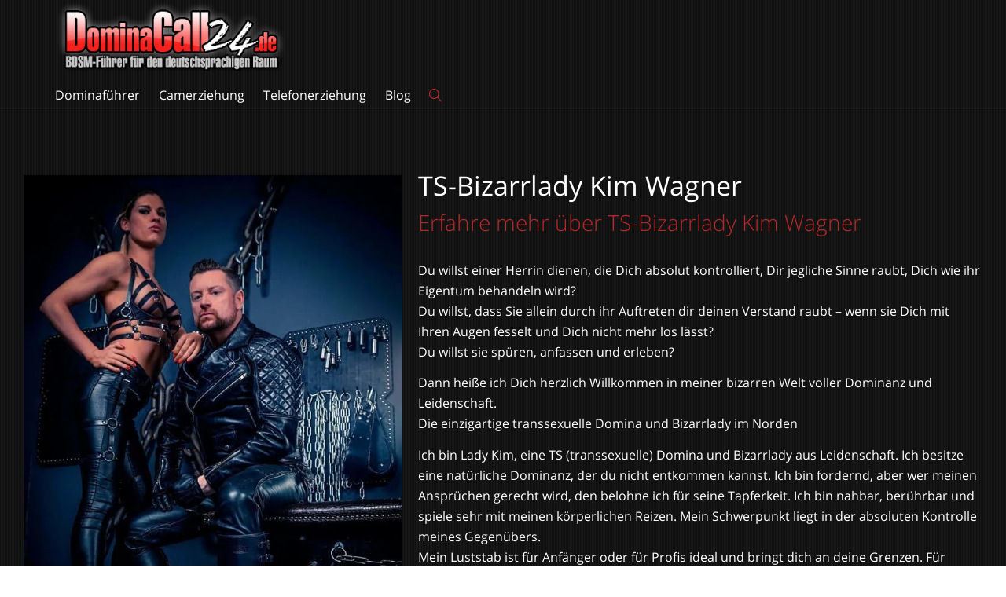

--- FILE ---
content_type: text/html; charset=UTF-8
request_url: https://dominacall24.de/dominas/ts-bizarrlady-kim-wagner/
body_size: 70402
content:
<!DOCTYPE html>      <html class="no-js" lang="de">  <head><script>if(navigator.userAgent.match(/MSIE|Internet Explorer/i)||navigator.userAgent.match(/Trident\/7\..*?rv:11/i)){let e=document.location.href;if(!e.match(/[?&]nonitro/)){if(e.indexOf("?")==-1){if(e.indexOf("#")==-1){document.location.href=e+"?nonitro=1"}else{document.location.href=e.replace("#","?nonitro=1#")}}else{if(e.indexOf("#")==-1){document.location.href=e+"&nonitro=1"}else{document.location.href=e.replace("#","&nonitro=1#")}}}}</script><link rel="preconnect" href="https://dominacall24.de" /><link rel="preconnect" href="https://cdn-cfaim.nitrocdn.com" /><meta http-equiv="X-UA-Compatible" content="IE=9; IE=8; IE=7; IE=EDGE" /><meta charset="UTF-8" /><meta name="viewport" content="width=device-width, initial-scale=1.0" /><meta name='robots' content='index, follow, max-image-preview:large, max-snippet:-1, max-video-preview:-1' /><title>TS-Bizarrlady Kim Wagner &#187; Dominacall24</title><meta name="description" content="Du willst einer Herrin dienen, die Dich absolut kontrolliert, Dir jegliche Sinne raubt, Dich wie ihr Eigentum behandeln wird? Ts Lady Kim" /><meta property="og:locale" content="de_DE" /><meta property="og:type" content="article" /><meta property="og:title" content="TS-Bizarrlady Kim Wagner" /><meta property="og:description" content="Du willst einer Herrin dienen, die Dich absolut kontrolliert, Dir jegliche Sinne raubt, Dich wie ihr Eigentum behandeln wird? Ts Lady Kim" /><meta property="og:url" content="https://dominacall24.de/dominas/ts-bizarrlady-kim-wagner/" /><meta property="og:site_name" content="Dominacall24" /><meta property="article:modified_time" content="2020-02-15T20:21:29+00:00" /><meta property="og:image" content="https://dominacall24.de/wp-content/uploads/2020/01/TS-Bizarrlady-Kim-Wagner.jpeg" /><meta property="og:image:width" content="640" /><meta property="og:image:height" content="960" /><meta property="og:image:type" content="image/jpeg" /><meta name="twitter:card" content="summary_large_image" /><meta name="twitter:site" content="@Dominacall24de" /><meta name="twitter:label1" content="Geschätzte Lesezeit" /><meta name="twitter:data1" content="1 Minute" /><meta name="generator" content="WordPress 6.7.4" /><meta name="mobile-web-app-capable" content="yes" /><meta name="generator" content="Elementor 3.25.10; features: additional_custom_breakpoints, e_optimized_control_loading; settings: css_print_method-external, google_font-enabled, font_display-auto" /><meta name="generator" content="NitroPack" /><script>var NPSH,NitroScrollHelper;NPSH=NitroScrollHelper=function(){let e=null;const o=window.sessionStorage.getItem("nitroScrollPos");function t(){let e=JSON.parse(window.sessionStorage.getItem("nitroScrollPos"))||{};if(typeof e!=="object"){e={}}e[document.URL]=window.scrollY;window.sessionStorage.setItem("nitroScrollPos",JSON.stringify(e))}window.addEventListener("scroll",function(){if(e!==null){clearTimeout(e)}e=setTimeout(t,200)},{passive:true});let r={};r.getScrollPos=()=>{if(!o){return 0}const e=JSON.parse(o);return e[document.URL]||0};r.isScrolled=()=>{return r.getScrollPos()>document.documentElement.clientHeight*.5};return r}();</script><script>(function(){var a=false;var e=document.documentElement.classList;var i=navigator.userAgent.toLowerCase();var n=["android","iphone","ipad"];var r=n.length;var o;var d=null;for(var t=0;t<r;t++){o=n[t];if(i.indexOf(o)>-1)d=o;if(e.contains(o)){a=true;e.remove(o)}}if(a&&d){e.add(d);if(d=="iphone"||d=="ipad"){e.add("ios")}}})();</script><script type="text/worker" id="nitro-web-worker">var preloadRequests=0;var remainingCount={};var baseURI="";self.onmessage=function(e){switch(e.data.cmd){case"RESOURCE_PRELOAD":var o=e.data.requestId;remainingCount[o]=0;e.data.resources.forEach(function(e){preload(e,function(o){return function(){console.log(o+" DONE: "+e);if(--remainingCount[o]==0){self.postMessage({cmd:"RESOURCE_PRELOAD",requestId:o})}}}(o));remainingCount[o]++});break;case"SET_BASEURI":baseURI=e.data.uri;break}};async function preload(e,o){if(typeof URL!=="undefined"&&baseURI){try{var a=new URL(e,baseURI);e=a.href}catch(e){console.log("Worker error: "+e.message)}}console.log("Preloading "+e);try{var n=new Request(e,{mode:"no-cors",redirect:"follow"});await fetch(n);o()}catch(a){console.log(a);var r=new XMLHttpRequest;r.responseType="blob";r.onload=o;r.onerror=o;r.open("GET",e,true);r.send()}}</script><script id="nprl">(()=>{if(window.NPRL!=undefined)return;(function(e){var t=e.prototype;t.after||(t.after=function(){var e,t=arguments,n=t.length,r=0,i=this,o=i.parentNode,a=Node,c=String,u=document;if(o!==null){while(r<n){(e=t[r])instanceof a?(i=i.nextSibling)!==null?o.insertBefore(e,i):o.appendChild(e):o.appendChild(u.createTextNode(c(e)));++r}}})})(Element);var e,t;e=t=function(){var t=false;var r=window.URL||window.webkitURL;var i=true;var o=true;var a=2;var c=null;var u=null;var d=true;var s=window.nitroGtmExcludes!=undefined;var l=s?JSON.parse(atob(window.nitroGtmExcludes)).map(e=>new RegExp(e)):[];var f;var m;var v=null;var p=null;var g=null;var h={touch:["touchmove","touchend"],default:["mousemove","click","keydown","wheel"]};var E=true;var y=[];var w=false;var b=[];var S=0;var N=0;var L=false;var T=0;var R=null;var O=false;var A=false;var C=false;var P=[];var I=[];var M=[];var k=[];var x=false;var _={};var j=new Map;var B="noModule"in HTMLScriptElement.prototype;var q=requestAnimationFrame||mozRequestAnimationFrame||webkitRequestAnimationFrame||msRequestAnimationFrame;const D="gtm.js?id=";function H(e,t){if(!_[e]){_[e]=[]}_[e].push(t)}function U(e,t){if(_[e]){var n=0,r=_[e];for(var n=0;n<r.length;n++){r[n].call(this,t)}}}function Y(){(function(e,t){var r=null;var i=function(e){r(e)};var o=null;var a={};var c=null;var u=null;var d=0;e.addEventListener(t,function(r){if(["load","DOMContentLoaded"].indexOf(t)!=-1){if(u){Q(function(){e.triggerNitroEvent(t)})}c=true}else if(t=="readystatechange"){d++;n.ogReadyState=d==1?"interactive":"complete";if(u&&u>=d){n.documentReadyState=n.ogReadyState;Q(function(){e.triggerNitroEvent(t)})}}});e.addEventListener(t+"Nitro",function(e){if(["load","DOMContentLoaded"].indexOf(t)!=-1){if(!c){e.preventDefault();e.stopImmediatePropagation()}else{}u=true}else if(t=="readystatechange"){u=n.documentReadyState=="interactive"?1:2;if(d<u){e.preventDefault();e.stopImmediatePropagation()}}});switch(t){case"load":o="onload";break;case"readystatechange":o="onreadystatechange";break;case"pageshow":o="onpageshow";break;default:o=null;break}if(o){Object.defineProperty(e,o,{get:function(){return r},set:function(n){if(typeof n!=="function"){r=null;e.removeEventListener(t+"Nitro",i)}else{if(!r){e.addEventListener(t+"Nitro",i)}r=n}}})}Object.defineProperty(e,"addEventListener"+t,{value:function(r){if(r!=t||!n.startedScriptLoading||document.currentScript&&document.currentScript.hasAttribute("nitro-exclude")){}else{arguments[0]+="Nitro"}e.ogAddEventListener.apply(e,arguments);a[arguments[1]]=arguments[0]}});Object.defineProperty(e,"removeEventListener"+t,{value:function(t){var n=a[arguments[1]];arguments[0]=n;e.ogRemoveEventListener.apply(e,arguments)}});Object.defineProperty(e,"triggerNitroEvent"+t,{value:function(t,n){n=n||e;var r=new Event(t+"Nitro",{bubbles:true});r.isNitroPack=true;Object.defineProperty(r,"type",{get:function(){return t},set:function(){}});Object.defineProperty(r,"target",{get:function(){return n},set:function(){}});e.dispatchEvent(r)}});if(typeof e.triggerNitroEvent==="undefined"){(function(){var t=e.addEventListener;var n=e.removeEventListener;Object.defineProperty(e,"ogAddEventListener",{value:t});Object.defineProperty(e,"ogRemoveEventListener",{value:n});Object.defineProperty(e,"addEventListener",{value:function(n){var r="addEventListener"+n;if(typeof e[r]!=="undefined"){e[r].apply(e,arguments)}else{t.apply(e,arguments)}},writable:true});Object.defineProperty(e,"removeEventListener",{value:function(t){var r="removeEventListener"+t;if(typeof e[r]!=="undefined"){e[r].apply(e,arguments)}else{n.apply(e,arguments)}}});Object.defineProperty(e,"triggerNitroEvent",{value:function(t,n){var r="triggerNitroEvent"+t;if(typeof e[r]!=="undefined"){e[r].apply(e,arguments)}}})})()}}).apply(null,arguments)}Y(window,"load");Y(window,"pageshow");Y(window,"DOMContentLoaded");Y(document,"DOMContentLoaded");Y(document,"readystatechange");try{var F=new Worker(r.createObjectURL(new Blob([document.getElementById("nitro-web-worker").textContent],{type:"text/javascript"})))}catch(e){var F=new Worker("data:text/javascript;base64,"+btoa(document.getElementById("nitro-web-worker").textContent))}F.onmessage=function(e){if(e.data.cmd=="RESOURCE_PRELOAD"){U(e.data.requestId,e)}};if(typeof document.baseURI!=="undefined"){F.postMessage({cmd:"SET_BASEURI",uri:document.baseURI})}var G=function(e){if(--S==0){Q(K)}};var W=function(e){e.target.removeEventListener("load",W);e.target.removeEventListener("error",W);e.target.removeEventListener("nitroTimeout",W);if(e.type!="nitroTimeout"){clearTimeout(e.target.nitroTimeout)}if(--N==0&&S==0){Q(J)}};var X=function(e){var t=e.textContent;try{var n=r.createObjectURL(new Blob([t.replace(/^(?:<!--)?(.*?)(?:-->)?$/gm,"$1")],{type:"text/javascript"}))}catch(e){var n="data:text/javascript;base64,"+btoa(t.replace(/^(?:<!--)?(.*?)(?:-->)?$/gm,"$1"))}return n};var K=function(){n.documentReadyState="interactive";document.triggerNitroEvent("readystatechange");document.triggerNitroEvent("DOMContentLoaded");if(window.pageYOffset||window.pageXOffset){window.dispatchEvent(new Event("scroll"))}A=true;Q(function(){if(N==0){Q(J)}Q($)})};var J=function(){if(!A||O)return;O=true;R.disconnect();en();n.documentReadyState="complete";document.triggerNitroEvent("readystatechange");window.triggerNitroEvent("load",document);window.triggerNitroEvent("pageshow",document);if(window.pageYOffset||window.pageXOffset||location.hash){let e=typeof history.scrollRestoration!=="undefined"&&history.scrollRestoration=="auto";if(e&&typeof NPSH!=="undefined"&&NPSH.getScrollPos()>0&&window.pageYOffset>document.documentElement.clientHeight*.5){window.scrollTo(0,NPSH.getScrollPos())}else if(location.hash){try{let e=document.querySelector(location.hash);if(e){e.scrollIntoView()}}catch(e){}}}var e=null;if(a==1){e=eo}else{e=eu}Q(e)};var Q=function(e){setTimeout(e,0)};var V=function(e){if(e.type=="touchend"||e.type=="click"){g=e}};var $=function(){if(d&&g){setTimeout(function(e){return function(){var t=function(e,t,n){var r=new Event(e,{bubbles:true,cancelable:true});if(e=="click"){r.clientX=t;r.clientY=n}else{r.touches=[{clientX:t,clientY:n}]}return r};var n;if(e.type=="touchend"){var r=e.changedTouches[0];n=document.elementFromPoint(r.clientX,r.clientY);n.dispatchEvent(t("touchstart"),r.clientX,r.clientY);n.dispatchEvent(t("touchend"),r.clientX,r.clientY);n.dispatchEvent(t("click"),r.clientX,r.clientY)}else if(e.type=="click"){n=document.elementFromPoint(e.clientX,e.clientY);n.dispatchEvent(t("click"),e.clientX,e.clientY)}}}(g),150);g=null}};var z=function(e){if(e.tagName=="SCRIPT"&&!e.hasAttribute("data-nitro-for-id")&&!e.hasAttribute("nitro-document-write")||e.tagName=="IMG"&&(e.hasAttribute("src")||e.hasAttribute("srcset"))||e.tagName=="IFRAME"&&e.hasAttribute("src")||e.tagName=="LINK"&&e.hasAttribute("href")&&e.hasAttribute("rel")&&e.getAttribute("rel")=="stylesheet"){if(e.tagName==="IFRAME"&&e.src.indexOf("about:blank")>-1){return}var t="";switch(e.tagName){case"LINK":t=e.href;break;case"IMG":if(k.indexOf(e)>-1)return;t=e.srcset||e.src;break;default:t=e.src;break}var n=e.getAttribute("type");if(!t&&e.tagName!=="SCRIPT")return;if((e.tagName=="IMG"||e.tagName=="LINK")&&(t.indexOf("data:")===0||t.indexOf("blob:")===0))return;if(e.tagName=="SCRIPT"&&n&&n!=="text/javascript"&&n!=="application/javascript"){if(n!=="module"||!B)return}if(e.tagName==="SCRIPT"){if(k.indexOf(e)>-1)return;if(e.noModule&&B){return}let t=null;if(document.currentScript){if(document.currentScript.src&&document.currentScript.src.indexOf(D)>-1){t=document.currentScript}if(document.currentScript.hasAttribute("data-nitro-gtm-id")){e.setAttribute("data-nitro-gtm-id",document.currentScript.getAttribute("data-nitro-gtm-id"))}}else if(window.nitroCurrentScript){if(window.nitroCurrentScript.src&&window.nitroCurrentScript.src.indexOf(D)>-1){t=window.nitroCurrentScript}}if(t&&s){let n=false;for(const t of l){n=e.src?t.test(e.src):t.test(e.textContent);if(n){break}}if(!n){e.type="text/googletagmanagerscript";let n=t.hasAttribute("data-nitro-gtm-id")?t.getAttribute("data-nitro-gtm-id"):t.id;if(!j.has(n)){j.set(n,[])}let r=j.get(n);r.push(e);return}}if(!e.src){if(e.textContent.length>0){e.textContent+="\n;if(document.currentScript.nitroTimeout) {clearTimeout(document.currentScript.nitroTimeout);}; setTimeout(function() { this.dispatchEvent(new Event('load')); }.bind(document.currentScript), 0);"}else{return}}else{}k.push(e)}if(!e.hasOwnProperty("nitroTimeout")){N++;e.addEventListener("load",W,true);e.addEventListener("error",W,true);e.addEventListener("nitroTimeout",W,true);e.nitroTimeout=setTimeout(function(){console.log("Resource timed out",e);e.dispatchEvent(new Event("nitroTimeout"))},5e3)}}};var Z=function(e){if(e.hasOwnProperty("nitroTimeout")&&e.nitroTimeout){clearTimeout(e.nitroTimeout);e.nitroTimeout=null;e.dispatchEvent(new Event("nitroTimeout"))}};document.documentElement.addEventListener("load",function(e){if(e.target.tagName=="SCRIPT"||e.target.tagName=="IMG"){k.push(e.target)}},true);document.documentElement.addEventListener("error",function(e){if(e.target.tagName=="SCRIPT"||e.target.tagName=="IMG"){k.push(e.target)}},true);var ee=["appendChild","replaceChild","insertBefore","prepend","append","before","after","replaceWith","insertAdjacentElement"];var et=function(){if(s){window._nitro_setTimeout=window.setTimeout;window.setTimeout=function(e,t,...n){let r=document.currentScript||window.nitroCurrentScript;if(!r||r.src&&r.src.indexOf(D)==-1){return window._nitro_setTimeout.call(window,e,t,...n)}return window._nitro_setTimeout.call(window,function(e,t){return function(...n){window.nitroCurrentScript=e;t(...n)}}(r,e),t,...n)}}ee.forEach(function(e){HTMLElement.prototype["og"+e]=HTMLElement.prototype[e];HTMLElement.prototype[e]=function(...t){if(this.parentNode||this===document.documentElement){switch(e){case"replaceChild":case"insertBefore":t.pop();break;case"insertAdjacentElement":t.shift();break}t.forEach(function(e){if(!e)return;if(e.tagName=="SCRIPT"){z(e)}else{if(e.children&&e.children.length>0){e.querySelectorAll("script").forEach(z)}}})}return this["og"+e].apply(this,arguments)}})};var en=function(){if(s&&typeof window._nitro_setTimeout==="function"){window.setTimeout=window._nitro_setTimeout}ee.forEach(function(e){HTMLElement.prototype[e]=HTMLElement.prototype["og"+e]})};var er=async function(){if(o){ef(f);ef(V);if(v){clearTimeout(v);v=null}}if(T===1){L=true;return}else if(T===0){T=-1}n.startedScriptLoading=true;Object.defineProperty(document,"readyState",{get:function(){return n.documentReadyState},set:function(){}});var e=document.documentElement;var t={attributes:true,attributeFilter:["src"],childList:true,subtree:true};R=new MutationObserver(function(e,t){e.forEach(function(e){if(e.type=="childList"&&e.addedNodes.length>0){e.addedNodes.forEach(function(e){if(!document.documentElement.contains(e)){return}if(e.tagName=="IMG"||e.tagName=="IFRAME"||e.tagName=="LINK"){z(e)}})}if(e.type=="childList"&&e.removedNodes.length>0){e.removedNodes.forEach(function(e){if(e.tagName=="IFRAME"||e.tagName=="LINK"){Z(e)}})}if(e.type=="attributes"){var t=e.target;if(!document.documentElement.contains(t)){return}if(t.tagName=="IFRAME"||t.tagName=="LINK"||t.tagName=="IMG"||t.tagName=="SCRIPT"){z(t)}}})});R.observe(e,t);if(!s){et()}await Promise.all(P);var r=b.shift();var i=null;var a=false;while(r){var c;var u=JSON.parse(atob(r.meta));var d=u.delay;if(r.type=="inline"){var l=document.getElementById(r.id);if(l){l.remove()}else{r=b.shift();continue}c=X(l);if(c===false){r=b.shift();continue}}else{c=r.src}if(!a&&r.type!="inline"&&(typeof u.attributes.async!="undefined"||typeof u.attributes.defer!="undefined")){if(i===null){i=r}else if(i===r){a=true}if(!a){b.push(r);r=b.shift();continue}}var m=document.createElement("script");m.src=c;m.setAttribute("data-nitro-for-id",r.id);for(var p in u.attributes){try{if(u.attributes[p]===false){m.setAttribute(p,"")}else{m.setAttribute(p,u.attributes[p])}}catch(e){console.log("Error while setting script attribute",m,e)}}m.async=false;if(u.canonicalLink!=""&&Object.getOwnPropertyDescriptor(m,"src")?.configurable!==false){(e=>{Object.defineProperty(m,"src",{get:function(){return e.canonicalLink},set:function(){}})})(u)}if(d){setTimeout((function(e,t){var n=document.querySelector("[data-nitro-marker-id='"+t+"']");if(n){n.after(e)}else{document.head.appendChild(e)}}).bind(null,m,r.id),d)}else{m.addEventListener("load",G);m.addEventListener("error",G);if(!m.noModule||!B){S++}var g=document.querySelector("[data-nitro-marker-id='"+r.id+"']");if(g){Q(function(e,t){return function(){e.after(t)}}(g,m))}else{Q(function(e){return function(){document.head.appendChild(e)}}(m))}}r=b.shift()}};var ei=function(){var e=document.getElementById("nitro-deferred-styles");var t=document.createElement("div");t.innerHTML=e.textContent;return t};var eo=async function(e){isPreload=e&&e.type=="NitroPreload";if(!isPreload){T=-1;E=false;if(o){ef(f);ef(V);if(v){clearTimeout(v);v=null}}}if(w===false){var t=ei();let e=t.querySelectorAll('style,link[rel="stylesheet"]');w=e.length;if(w){let e=document.getElementById("nitro-deferred-styles-marker");e.replaceWith.apply(e,t.childNodes)}else if(isPreload){Q(ed)}else{es()}}else if(w===0&&!isPreload){es()}};var ea=function(){var e=ei();var t=e.childNodes;var n;var r=[];for(var i=0;i<t.length;i++){n=t[i];if(n.href){r.push(n.href)}}var o="css-preload";H(o,function(e){eo(new Event("NitroPreload"))});if(r.length){F.postMessage({cmd:"RESOURCE_PRELOAD",resources:r,requestId:o})}else{Q(function(){U(o)})}};var ec=function(){if(T===-1)return;T=1;var e=[];var t,n;for(var r=0;r<b.length;r++){t=b[r];if(t.type!="inline"){if(t.src){n=JSON.parse(atob(t.meta));if(n.delay)continue;if(n.attributes.type&&n.attributes.type=="module"&&!B)continue;e.push(t.src)}}}if(e.length){var i="js-preload";H(i,function(e){T=2;if(L){Q(er)}});F.postMessage({cmd:"RESOURCE_PRELOAD",resources:e,requestId:i})}};var eu=function(){while(I.length){style=I.shift();if(style.hasAttribute("nitropack-onload")){style.setAttribute("onload",style.getAttribute("nitropack-onload"));Q(function(e){return function(){e.dispatchEvent(new Event("load"))}}(style))}}while(M.length){style=M.shift();if(style.hasAttribute("nitropack-onerror")){style.setAttribute("onerror",style.getAttribute("nitropack-onerror"));Q(function(e){return function(){e.dispatchEvent(new Event("error"))}}(style))}}};var ed=function(){if(!x){if(i){Q(function(){var e=document.getElementById("nitro-critical-css");if(e){e.remove()}})}x=true;onStylesLoadEvent=new Event("NitroStylesLoaded");onStylesLoadEvent.isNitroPack=true;window.dispatchEvent(onStylesLoadEvent)}};var es=function(){if(a==2){Q(er)}else{eu()}};var el=function(e){m.forEach(function(t){document.addEventListener(t,e,true)})};var ef=function(e){m.forEach(function(t){document.removeEventListener(t,e,true)})};if(s){et()}return{setAutoRemoveCriticalCss:function(e){i=e},registerScript:function(e,t,n){b.push({type:"remote",src:e,id:t,meta:n})},registerInlineScript:function(e,t){b.push({type:"inline",id:e,meta:t})},registerStyle:function(e,t,n){y.push({href:e,rel:t,media:n})},onLoadStyle:function(e){I.push(e);if(w!==false&&--w==0){Q(ed);if(E){E=false}else{es()}}},onErrorStyle:function(e){M.push(e);if(w!==false&&--w==0){Q(ed);if(E){E=false}else{es()}}},loadJs:function(e,t){if(!e.src){var n=X(e);if(n!==false){e.src=n;e.textContent=""}}if(t){Q(function(e,t){return function(){e.after(t)}}(t,e))}else{Q(function(e){return function(){document.head.appendChild(e)}}(e))}},loadQueuedResources:async function(){window.dispatchEvent(new Event("NitroBootStart"));if(p){clearTimeout(p);p=null}window.removeEventListener("load",e.loadQueuedResources);f=a==1?er:eo;if(!o||g){Q(f)}else{if(navigator.userAgent.indexOf(" Edge/")==-1){ea();H("css-preload",ec)}el(f);if(u){if(c){v=setTimeout(f,c)}}else{}}},fontPreload:function(e){var t="critical-fonts";H(t,function(e){document.getElementById("nitro-critical-fonts").type="text/css"});F.postMessage({cmd:"RESOURCE_PRELOAD",resources:e,requestId:t})},boot:function(){if(t)return;t=true;C=typeof NPSH!=="undefined"&&NPSH.isScrolled();let n=document.prerendering;if(location.hash||C||n){o=false}m=h.default.concat(h.touch);p=setTimeout(e.loadQueuedResources,1500);el(V);if(C){e.loadQueuedResources()}else{window.addEventListener("load",e.loadQueuedResources)}},addPrerequisite:function(e){P.push(e)},getTagManagerNodes:function(e){if(!e)return j;return j.get(e)??[]}}}();var n,r;n=r=function(){var t=document.write;return{documentWrite:function(n,r){if(n&&n.hasAttribute("nitro-exclude")){return t.call(document,r)}var i=null;if(n.documentWriteContainer){i=n.documentWriteContainer}else{i=document.createElement("span");n.documentWriteContainer=i}var o=null;if(n){if(n.hasAttribute("data-nitro-for-id")){o=document.querySelector('template[data-nitro-marker-id="'+n.getAttribute("data-nitro-for-id")+'"]')}else{o=n}}i.innerHTML+=r;i.querySelectorAll("script").forEach(function(e){e.setAttribute("nitro-document-write","")});if(!i.parentNode){if(o){o.parentNode.insertBefore(i,o)}else{document.body.appendChild(i)}}var a=document.createElement("span");a.innerHTML=r;var c=a.querySelectorAll("script");if(c.length){c.forEach(function(t){var n=t.getAttributeNames();var r=document.createElement("script");n.forEach(function(e){r.setAttribute(e,t.getAttribute(e))});r.async=false;if(!t.src&&t.textContent){r.textContent=t.textContent}e.loadJs(r,o)})}},TrustLogo:function(e,t){var n=document.getElementById(e);var r=document.createElement("img");r.src=t;n.parentNode.insertBefore(r,n)},documentReadyState:"loading",ogReadyState:document.readyState,startedScriptLoading:false,loadScriptDelayed:function(e,t){setTimeout(function(){var t=document.createElement("script");t.src=e;document.head.appendChild(t)},t)}}}();document.write=function(e){n.documentWrite(document.currentScript,e)};document.writeln=function(e){n.documentWrite(document.currentScript,e+"\n")};window.NPRL=e;window.NitroResourceLoader=t;window.NPh=n;window.NitroPackHelper=r})();</script><template id="nitro-deferred-styles-marker"></template><style id="nitro-fonts">@font-face{font-family:"Open Sans";font-weight:400;font-style:normal;src:local("Open Sans Regular"),local("OpenSans-Regular"),url("https://cdn-cfaim.nitrocdn.com/ljviYPIbuaOtQMLgoXVMeVSOtRpSwFGb/assets/static/source/rev-9a41624/dominacall24.de/wp-content/uploads/sgf-css/mem8YaGs126MiZpBA-UFVZ0bf8pkAg.woff2") format("woff2");unicode-range:U+0000-00FF,U+0131,U+0152-0153,U+02BB-02BC,U+02C6,U+02DA,U+02DC,U+2000-206F,U+2074,U+20AC,U+2122,U+2191,U+2193,U+2212,U+2215,U+FEFF,U+FFFD;font-display:swap}@font-face{font-family:"Open Sans";font-weight:600;font-style:normal;src:local("Open Sans SemiBold"),local("OpenSans-SemiBold"),url("https://cdn-cfaim.nitrocdn.com/ljviYPIbuaOtQMLgoXVMeVSOtRpSwFGb/assets/static/source/rev-9a41624/dominacall24.de/wp-content/uploads/sgf-css/mem5YaGs126MiZpBA-UNirkOUuhpKKSTjw.woff2") format("woff2");unicode-range:U+0000-00FF,U+0131,U+0152-0153,U+02BB-02BC,U+02C6,U+02DA,U+02DC,U+2000-206F,U+2074,U+20AC,U+2122,U+2191,U+2193,U+2212,U+2215,U+FEFF,U+FFFD;font-display:swap}@font-face{font-family:"Font Awesome 5 Free";font-style:normal;font-weight:400;font-display:swap;src:url("https://cdn-cfaim.nitrocdn.com/ljviYPIbuaOtQMLgoXVMeVSOtRpSwFGb/assets/static/source/rev-9a41624/dominacall24.de/wp-content/plugins/youzify/includes/admin/assets/webfonts/fa-regular-400.eot");src:url("https://cdn-cfaim.nitrocdn.com/ljviYPIbuaOtQMLgoXVMeVSOtRpSwFGb/assets/static/source/rev-9a41624/dominacall24.de/wp-content/plugins/youzify/includes/admin/assets/webfonts/fa-regular-400.woff2") format("woff2")}@font-face{font-family:"Font Awesome 5 Free";font-style:normal;font-weight:900;font-display:swap;src:url("https://cdn-cfaim.nitrocdn.com/ljviYPIbuaOtQMLgoXVMeVSOtRpSwFGb/assets/static/source/rev-9a41624/dominacall24.de/wp-content/plugins/youzify/includes/admin/assets/webfonts/fa-solid-900.eot");src:url("https://cdn-cfaim.nitrocdn.com/ljviYPIbuaOtQMLgoXVMeVSOtRpSwFGb/assets/static/source/rev-9a41624/dominacall24.de/wp-content/plugins/youzify/includes/admin/assets/webfonts/fa-solid-900.woff2") format("woff2")}@font-face{font-family:"Open Sans";font-weight:300;font-style:normal;src:local("Open Sans Light"),local("OpenSans-Light"),url("https://cdn-cfaim.nitrocdn.com/ljviYPIbuaOtQMLgoXVMeVSOtRpSwFGb/assets/static/source/rev-9a41624/dominacall24.de/wp-content/uploads/sgf-css/mem5YaGs126MiZpBA-UN_r8OUuhpKKSTjw.woff2") format("woff2");unicode-range:U+0000-00FF,U+0131,U+0152-0153,U+02BB-02BC,U+02C6,U+02DA,U+02DC,U+2000-206F,U+2074,U+20AC,U+2122,U+2191,U+2193,U+2212,U+2215,U+FEFF,U+FFFD;font-display:swap}@font-face{font-family:"Open Sans";font-weight:400;font-style:normal;src:local("Open Sans Regular"),local("OpenSans-Regular"),url("https://cdn-cfaim.nitrocdn.com/ljviYPIbuaOtQMLgoXVMeVSOtRpSwFGb/assets/static/source/rev-9a41624/dominacall24.de/wp-content/uploads/sgf-css/mem8YaGs126MiZpBA-UFVZ0bf8pkAg.woff2") format("woff2");unicode-range:U+0000-00FF,U+0131,U+0152-0153,U+02BB-02BC,U+02C6,U+02DA,U+02DC,U+2000-206F,U+2074,U+20AC,U+2122,U+2191,U+2193,U+2212,U+2215,U+FEFF,U+FFFD;font-display:swap}@font-face{font-family:"fontello";src:url("https://cdn-cfaim.nitrocdn.com/ljviYPIbuaOtQMLgoXVMeVSOtRpSwFGb/assets/static/source/rev-9a41624/dominacall24.de/wp-content/themes/kleo/assets/font/76b1a75a15fcc883bbdc39553b8856e2.fontello.eot");src:url("https://cdn-cfaim.nitrocdn.com/ljviYPIbuaOtQMLgoXVMeVSOtRpSwFGb/assets/static/source/rev-9a41624/dominacall24.de/wp-content/themes/kleo/assets/font/76b1a75a15fcc883bbdc39553b8856e2.fontello.woff2") format("woff2");font-weight:normal;font-style:normal;font-display:swap}</style><style type="text/css" id="nitro-critical-css">@charset "UTF-8";ul{box-sizing:border-box}:root{--wp--preset--font-size--normal:16px;--wp--preset--font-size--huge:42px}html :where(img[class*=wp-image-]){height:auto;max-width:100%}:root{--wp--preset--aspect-ratio--square:1;--wp--preset--aspect-ratio--4-3:4/3;--wp--preset--aspect-ratio--3-4:3/4;--wp--preset--aspect-ratio--3-2:3/2;--wp--preset--aspect-ratio--2-3:2/3;--wp--preset--aspect-ratio--16-9:16/9;--wp--preset--aspect-ratio--9-16:9/16;--wp--preset--color--black:#000;--wp--preset--color--cyan-bluish-gray:#abb8c3;--wp--preset--color--white:#fff;--wp--preset--color--pale-pink:#f78da7;--wp--preset--color--vivid-red:#cf2e2e;--wp--preset--color--luminous-vivid-orange:#ff6900;--wp--preset--color--luminous-vivid-amber:#fcb900;--wp--preset--color--light-green-cyan:#7bdcb5;--wp--preset--color--vivid-green-cyan:#00d084;--wp--preset--color--pale-cyan-blue:#8ed1fc;--wp--preset--color--vivid-cyan-blue:#0693e3;--wp--preset--color--vivid-purple:#9b51e0;--wp--preset--gradient--vivid-cyan-blue-to-vivid-purple:linear-gradient(135deg,rgba(6,147,227,1) 0%,#9b51e0 100%);--wp--preset--gradient--light-green-cyan-to-vivid-green-cyan:linear-gradient(135deg,#7adcb4 0%,#00d082 100%);--wp--preset--gradient--luminous-vivid-amber-to-luminous-vivid-orange:linear-gradient(135deg,rgba(252,185,0,1) 0%,rgba(255,105,0,1) 100%);--wp--preset--gradient--luminous-vivid-orange-to-vivid-red:linear-gradient(135deg,rgba(255,105,0,1) 0%,#cf2e2e 100%);--wp--preset--gradient--very-light-gray-to-cyan-bluish-gray:linear-gradient(135deg,#eee 0%,#a9b8c3 100%);--wp--preset--gradient--cool-to-warm-spectrum:linear-gradient(135deg,#4aeadc 0%,#9778d1 20%,#cf2aba 40%,#ee2c82 60%,#fb6962 80%,#fef84c 100%);--wp--preset--gradient--blush-light-purple:linear-gradient(135deg,#ffceec 0%,#9896f0 100%);--wp--preset--gradient--blush-bordeaux:linear-gradient(135deg,#fecda5 0%,#fe2d2d 50%,#6b003e 100%);--wp--preset--gradient--luminous-dusk:linear-gradient(135deg,#ffcb70 0%,#c751c0 50%,#4158d0 100%);--wp--preset--gradient--pale-ocean:linear-gradient(135deg,#fff5cb 0%,#b6e3d4 50%,#33a7b5 100%);--wp--preset--gradient--electric-grass:linear-gradient(135deg,#caf880 0%,#71ce7e 100%);--wp--preset--gradient--midnight:linear-gradient(135deg,#020381 0%,#2874fc 100%);--wp--preset--font-size--small:13px;--wp--preset--font-size--medium:20px;--wp--preset--font-size--large:36px;--wp--preset--font-size--x-large:42px;--wp--preset--spacing--20:.44rem;--wp--preset--spacing--30:.67rem;--wp--preset--spacing--40:1rem;--wp--preset--spacing--50:1.5rem;--wp--preset--spacing--60:2.25rem;--wp--preset--spacing--70:3.38rem;--wp--preset--spacing--80:5.06rem;--wp--preset--shadow--natural:6px 6px 9px rgba(0,0,0,.2);--wp--preset--shadow--deep:12px 12px 50px rgba(0,0,0,.4);--wp--preset--shadow--sharp:6px 6px 0px rgba(0,0,0,.2);--wp--preset--shadow--outlined:6px 6px 0px -3px rgba(255,255,255,1),6px 6px rgba(0,0,0,1);--wp--preset--shadow--crisp:6px 6px 0px rgba(0,0,0,1)}.sr-only{border:0;clip:rect(0,0,0,0);height:1px;margin:-1px;overflow:hidden;padding:0;position:absolute;width:1px}button::-moz-focus-inner{padding:0;border:0}#mpp-loader-wrapper{text-align:center;padding-top:22px}.elementor-screen-only{position:absolute;top:-10000em;width:1px;height:1px;margin:-1px;padding:0;overflow:hidden;clip:rect(0,0,0,0);border:0}.elementor *,.elementor :after,.elementor :before{box-sizing:border-box}.elementor img{height:auto;max-width:100%;border:none;border-radius:0;box-shadow:none}.elementor-element{--flex-direction:initial;--flex-wrap:initial;--justify-content:initial;--align-items:initial;--align-content:initial;--gap:initial;--flex-basis:initial;--flex-grow:initial;--flex-shrink:initial;--order:initial;--align-self:initial;flex-basis:var(--flex-basis);flex-grow:var(--flex-grow);flex-shrink:var(--flex-shrink);order:var(--order);align-self:var(--align-self)}.elementor-element:where(.e-con-full,.elementor-widget){flex-direction:var(--flex-direction);flex-wrap:var(--flex-wrap);justify-content:var(--justify-content);align-items:var(--align-items);align-content:var(--align-content);gap:var(--gap)}:root{--page-title-display:block}.elementor-section{position:relative}.elementor-section .elementor-container{display:flex;margin-right:auto;margin-left:auto;position:relative}@media (max-width:990px){.elementor-section .elementor-container{flex-wrap:wrap}}.elementor-section.elementor-section-boxed>.elementor-container{max-width:1140px}.elementor-widget-wrap{position:relative;width:100%;flex-wrap:wrap;align-content:flex-start}.elementor:not(.elementor-bc-flex-widget) .elementor-widget-wrap{display:flex}.elementor-widget-wrap>.elementor-element{width:100%}.elementor-widget{position:relative}.elementor-widget:not(:last-child){margin-bottom:20px}.elementor-column{position:relative;min-height:1px;display:flex}.elementor-column-gap-default>.elementor-column>.elementor-element-populated{padding:10px}@media (min-width:768px){.elementor-column.elementor-col-50{width:50%}.elementor-column.elementor-col-100{width:100%}}@media (max-width:767px){.elementor-column{width:100%}}@media (prefers-reduced-motion:no-preference){html{scroll-behavior:smooth}}.elementor-heading-title{padding:0;margin:0;line-height:1}:root{--swiper-theme-color:#007aff}:root{--swiper-navigation-size:44px}.elementor-element{--swiper-theme-color:#000;--swiper-navigation-size:44px;--swiper-pagination-bullet-size:6px;--swiper-pagination-bullet-horizontal-gap:6px}.elementor-kit-10103{--e-global-color-primary:#fff;--e-global-color-secondary:#f7f7f7;--e-global-color-text:#fff;--e-global-color-accent:#d33;--e-global-color-408db63c:#6ec1e4;--e-global-color-56c0cb9f:#54595f;--e-global-color-50f67fcd:#7a7a7a;--e-global-color-4cf0f1c8:#61ce70;--e-global-color-1ea03293:#4054b2;--e-global-color-6a90a864:#23a455;--e-global-color-601ea594:#000;--e-global-color-4e95bc00:#fff;--e-global-color-a3fe5d1:#6b1414;--e-global-typography-primary-font-family:"Roboto";--e-global-typography-primary-font-weight:600;--e-global-typography-secondary-font-family:"Roboto Slab";--e-global-typography-secondary-font-weight:400;--e-global-typography-text-font-family:"Roboto";--e-global-typography-text-font-weight:400;--e-global-typography-accent-font-family:"Roboto";--e-global-typography-accent-font-weight:500}.elementor-section.elementor-section-boxed>.elementor-container{max-width:1240px}.elementor-widget:not(:last-child){margin-block-end:20px}.elementor-element{--widgets-spacing:20px 20px}@media (max-width:990px){.elementor-section.elementor-section-boxed>.elementor-container{max-width:1024px}}@media (max-width:767px){.elementor-section.elementor-section-boxed>.elementor-container{max-width:767px}}.elementor-6386 .elementor-element.elementor-element-1c5e3b2{--spacer-size:50px}.elementor-widget-text-editor{color:var(--e-global-color-text)}.elementor-6386 .elementor-element.elementor-element-0e6babe{text-align:left;color:#fff;font-size:34px}.elementor-widget-heading .elementor-heading-title{color:var(--e-global-color-primary)}.elementor-6386 .elementor-element.elementor-element-8386619 .elementor-heading-title{color:#b62828}.elementor-widget-theme-post-content{color:var(--e-global-color-text)}.elementor-6386 .elementor-element.elementor-element-dbc05f5{color:#fff}@media (min-width:768px){.elementor-6386 .elementor-element.elementor-element-e8ed783{width:40.484%}.elementor-6386 .elementor-element.elementor-element-595e060{width:59.516%}}section{display:block}html{font-family:sans-serif;-webkit-text-size-adjust:100%;-ms-text-size-adjust:100%}body{margin:0}strong{font-weight:bold}img{border:0}button,input{margin:0;font-family:inherit;font-size:100%}button,input{line-height:normal}button{text-transform:none}button{-webkit-appearance:button}button::-moz-focus-inner,input::-moz-focus-inner{padding:0;border:0}*,*:before,*:after{-webkit-box-sizing:border-box;-moz-box-sizing:border-box;box-sizing:border-box}html{font-size:62.5%}body{font-family:"Helvetica Neue",Helvetica,Arial,sans-serif;font-size:14px;line-height:1.428571429;color:#333;background-color:#fff}input,button{font-family:inherit;font-size:inherit;line-height:inherit}button,input{background-image:none}a{color:#428bca;text-decoration:none}img{vertical-align:middle}.sr-only{position:absolute;width:1px;height:1px;padding:0;margin:-1px;overflow:hidden;clip:rect(0 0 0 0);border:0}p{margin:0 0 10px}h2,h3{font-family:"Helvetica Neue",Helvetica,Arial,sans-serif;font-weight:500;line-height:1.1}h2,h3{margin-top:20px;margin-bottom:10px}h2{font-size:30px}h3{font-size:24px}ul{margin-top:0;margin-bottom:10px}.container{padding-right:15px;padding-left:15px;margin-right:auto;margin-left:auto}.container:before,.container:after{display:table;content:" "}.container:after{clear:both}.container:before,.container:after{display:table;content:" "}.container:after{clear:both}@media (min-width:768px){.container{max-width:750px}}@media (min-width:992px){.container{max-width:970px}}@media (min-width:1200px){.container{max-width:1170px}}.form-control:-moz-placeholder{color:#999}.form-control::-moz-placeholder{color:#999}.form-control:-ms-input-placeholder{color:#999}.form-control::-webkit-input-placeholder{color:#999}.form-control{display:block;width:100%;height:34px;padding:6px 12px;font-size:14px;line-height:1.428571429;color:#555;vertical-align:middle;background-color:#fff;border:1px solid #ccc;border-radius:4px;-webkit-box-shadow:inset 0 1px 1px rgba(0,0,0,.075);box-shadow:inset 0 1px 1px rgba(0,0,0,.075)}@media (min-width:768px){.form-inline .form-control{display:inline-block}}.collapse{display:none}.nav{padding-left:0;margin-bottom:0;list-style:none}.nav:before,.nav:after{display:table;content:" "}.nav:after{clear:both}.nav:before,.nav:after{display:table;content:" "}.nav:after{clear:both}.nav>li{position:relative;display:block}.nav>li>a{position:relative;display:block;padding:10px 15px}.navbar{position:relative;z-index:1000;min-height:50px;margin-bottom:20px;border:1px solid transparent}.navbar:before,.navbar:after{display:table;content:" "}.navbar:after{clear:both}.navbar:before,.navbar:after{display:table;content:" "}.navbar:after{clear:both}@media (min-width:768px){.navbar{border-radius:4px}}.navbar-header:before,.navbar-header:after{display:table;content:" "}.navbar-header:after{clear:both}.navbar-header:before,.navbar-header:after{display:table;content:" "}.navbar-header:after{clear:both}@media (min-width:768px){.navbar-header{float:left}}.navbar-collapse{max-height:340px;padding-right:15px;padding-left:15px;overflow-x:visible;border-top:1px solid transparent;box-shadow:inset 0 1px 0 rgba(255,255,255,.1);-webkit-overflow-scrolling:touch}.navbar-collapse:before,.navbar-collapse:after{display:table;content:" "}.navbar-collapse:after{clear:both}.navbar-collapse:before,.navbar-collapse:after{display:table;content:" "}.navbar-collapse:after{clear:both}@media (min-width:768px){.navbar-collapse{width:auto;border-top:0;box-shadow:none}.navbar-collapse.collapse{display:block !important;height:auto !important;padding-bottom:0;overflow:visible !important}}.container>.navbar-header{margin-right:-15px;margin-left:-15px}@media (min-width:768px){.container>.navbar-header{margin-right:0;margin-left:0}}.navbar-toggle{position:relative;float:right;padding:9px 10px;margin-top:8px;margin-right:15px;margin-bottom:8px;background-color:transparent;border:1px solid transparent;border-radius:4px}.navbar-toggle .icon-bar{display:block;width:22px;height:2px;border-radius:1px}.navbar-toggle .icon-bar+.icon-bar{margin-top:4px}@media (min-width:768px){.navbar-toggle{display:none}}.navbar-nav{margin:7.5px -15px}.navbar-nav>li>a{padding-top:10px;padding-bottom:10px;line-height:20px}@media (min-width:768px){.navbar-nav{float:left;margin:0}.navbar-nav>li{float:left}.navbar-nav>li>a{padding-top:15px;padding-bottom:15px}}@-ms-viewport{width:device-width}body,div,ul,li,h2,h3,form,p{direction:ltr}html,body{overflow-x:hidden}body{font-size:13px;line-height:22px;overflow:hidden}h2,h3{margin:10px 0;font-weight:300;line-height:22px;text-rendering:optimizelegibility}h2{font-size:28px;line-height:36px;margin-bottom:20px}h3{font-size:22px;line-height:28px;margin-bottom:20px}p+h3{margin-top:1.5em}p{margin:.85em 0}img{max-width:100%;height:auto;-ms-interpolation-mode:bicubic}img[alt]{font-size:82%;line-height:10px}#main{clear:both;margin-top:-1px}.form-control{border-style:solid;border-width:1px;outline:0;box-shadow:none;-webkit-box-shadow:none;-webkit-appearance:none}div .logo{float:left;margin-right:20px}.logo,.logo a{display:block;height:100%;position:relative;font-size:22px;font-weight:100;width:auto}.logo img{margin-top:-6px;max-height:100%;width:auto}.social-header{border-bottom-style:solid;border-bottom-width:1px}.top-bar{font-size:12px;line-height:33px}.top-bar:before,.top-bar:after{display:table;content:" "}.top-bar:after{clear:both}.top-bar:before,.top-bar:after{display:table;content:" "}.top-bar:after{clear:both}.top-bar.top-bar-flex{display:block}@media (min-width:991px){.top-bar.top-bar-flex{display:flex;flex-direction:row;flex-wrap:nowrap}}#header .kleo-main-header>.container{animation-fill-mode:both}.navbar .kleo-main-header{padding-right:0;padding-left:0;margin-bottom:0;border-radius:0;border-bottom-style:solid;border-bottom-width:1px}@media (max-width:991px){.kleo-main-header{height:auto !important}#header .kleo-main-header>.container{flex-direction:column}.kleo-main-header .navbar-header{width:100%}}@media (min-width:991px){#header .kleo-main-header>.container{font-size:xx-large}#header .kleo-main-header .navbar-header,#header .kleo-main-header .header-banner,#header .kleo-main-header .primary-menu{font-size:small}}.navbar{margin-bottom:0;border:none}#header .navbar{min-height:0}@media (min-width:991px){.kleo-main-header .nav.navbar-nav{line-height:normal;height:100%;display:-webkit-box;display:-moz-box;display:-webkit-flex;display:-ms-flexbox;display:flex;-ms-flex-align:center;-webkit-align-items:center;align-items:center;-ms-flex-wrap:wrap;-webkit-flex-wrap:wrap;flex-wrap:wrap}}.navbar-header{-webkit-transform:translateZ(0)}.navbar-header .logo{float:left}.navbar-toggle{position:relative;float:none;padding:9px 10px;margin-top:0;margin-bottom:8px;background-color:transparent;border-radius:4px}.navbar-toggle .icon-bar{display:block;width:22px;height:2px;border-radius:1px}.navbar-collapse{box-shadow:none}.nav-collapse ul:first-child>li{display:-webkit-box;display:-moz-box;display:-webkit-flex;display:-ms-flexbox;display:flex;-ms-flex-align:center;-webkit-align-items:center;align-items:center;height:100%}.navbar-nav>li>a{margin:0;padding:0;line-height:20px;border-radius:0}@media (min-width:991px){.navbar-nav>li>a{margin:0 12px;font-size:14px}.navbar-nav>li.kleo-search-nav a.search-trigger{margin:0 11px}}#header .header-left.kleo-main-header>.container{flex-wrap:wrap}.kleo-main-header.header-left .menus-wrap{clear:both}.kleo-main-header.header-left .header-banner{min-width:70%;flex-grow:1;text-align:right}.kleo-main-header.header-left .primary-menu{flex-grow:1}.kleo-main-header.header-left .navbar-collapse{float:none;clear:both;padding-left:0}.kleo-main-header.header-left .navbar-nav>li:first-child>a{margin-left:0}@media (min-width:991px){#header .kleo_ajax_results{overflow-y:auto;max-height:500px;max-height:70vh}}.kleo-main-header,.kleo-main-header li.menu-item{z-index:1599}.social-header{z-index:1600}.kleo-mobile-icons{display:none}.kleo-mobile-switch{float:right}.social-header.header-color{background-image:none}#nav-menu-item-search{position:relative}#ajax_search_container{padding:0 0 5px;border-radius:3px 3px 3px 3px;border-style:solid;border-width:1px;z-index:9999;position:absolute;width:300px;left:-250px;box-shadow:2px 2px 3px rgba(102,102,102,.1);top:100%;line-height:1.2em}#ajax_search_container:before{position:absolute;display:block;content:"";top:-8px;right:20px;width:14px;height:14px;-webkit-transform:rotate(45deg);-moz-transform:rotate(45deg);-ms-transform:rotate(45deg);-o-transform:rotate(45deg);border-style:solid;border-width:1px;border-right:none;border-bottom:0}#nav-menu-item-search .icon-search:before{content:"" !important}#ajax_searchform{padding:20px 10px 0;line-height:20px}.kleo_ajax_results{text-align:center;padding:10px 0 20px}.searchHidden{display:none}.kleo-ajax-search-loading{display:none;position:absolute;right:20px;top:27px;width:auto}@media screen and (max-width:400px){.navbar-header .logo{float:none;text-align:left}}@media screen and (max-width:480px){.navbar-header .logo{float:none;text-align:left}}@media (min-width:768px) and (max-width:991px){.logo{text-align:center}.logo img{margin:0 auto}.navbar-header{float:none}}@media (max-width:991px){.container>.navbar-header{margin-left:0;margin-right:0}.navbar-nav{margin:0}.kleo-main-header{position:relative !important;top:auto}.kleo-main-header .navbar-toggle{display:inline-block;margin-right:0}.kleo-main-header .navbar-collapse{max-height:inherit;padding:0;width:100%}.kleo-main-header .navbar-collapse>ul>li>a,.header-banner{line-height:normal !important}.kleo-main-header .navbar-collapse.collapse{display:none !important}#header .navbar-nav{float:none}#header .navbar-nav li{display:inline-block;width:100%}#header .navbar-nav li a{padding:10px 0;text-transform:capitalize}#header .navbar-nav>li>a{font-weight:bold;text-transform:uppercase}#header .navbar-nav li:last-child{border-bottom:none}.kleo-main-header.header-left .header-banner{text-align:center}.kleo-main-header{position:relative !important;top:auto !important;background-color:#000}.kleo-mobile-icons{display:inline-block;float:right;margin-top:-4px}a.search-trigger{display:none !important}#ajax_search_container:before{display:none}#ajax_search_container{background-color:transparent;border-radius:0;border:none;z-index:9999;position:relative;width:auto;left:inherit;box-shadow:none;top:inherit;line-height:inherit;display:block;padding:0}.kleo-ajax-search-loading{right:20px;top:18px}#ajax_searchform{padding:10px 0}#ajax_searchform input[type="text"]{margin:0}}.kleo-go-top{-webkit-border-radius:3px;-moz-border-radius:3px;border-radius:3px;background-color:#ccc;background-color:rgba(0,0,0,.2);padding:12px 14px;position:fixed;bottom:50px;right:-60px;z-index:100;opacity:0}.kleo-go-top i{color:#fff;font-size:24px;line-height:24px}.kleo_ajax_results:empty{display:none}input[type="text"]{border-style:solid;border-width:1px;display:block;margin:0 0 1em;padding:.5em}[class^="icon-"]:before,[class*=" icon-"]:before{font-style:normal;font-weight:normal;speak:none;display:inline-block;text-decoration:inherit;margin-right:auto !important;text-align:center;margin-left:auto !important}a [class^="icon-"],a [class*=" icon-"]{display:inline}@media screen and (max-width:480px){.logo,.logo a{overflow:hidden}.logo img{height:auto}}@media (min-width:767px){.navbar-collapse.collapse{display:inline-block !important}}@media (min-width:1440px){.container{max-width:1280px}}.animate-spin{-moz-animation:spin 2s infinite linear;-o-animation:spin 2s infinite linear;-webkit-animation:spin 2s infinite linear;animation:spin 2s infinite linear;display:inline-block}@-moz-keyframes spin{0%{-moz-transform:rotate(0deg);-o-transform:rotate(0deg);-webkit-transform:rotate(0deg);transform:rotate(0deg)}100%{-moz-transform:rotate(359deg);-o-transform:rotate(359deg);-webkit-transform:rotate(359deg);transform:rotate(359deg)}}@-webkit-keyframes spin{0%{-moz-transform:rotate(0deg);-o-transform:rotate(0deg);-webkit-transform:rotate(0deg);transform:rotate(0deg)}100%{-moz-transform:rotate(359deg);-o-transform:rotate(359deg);-webkit-transform:rotate(359deg);transform:rotate(359deg)}}@-o-keyframes spin{0%{-moz-transform:rotate(0deg);-o-transform:rotate(0deg);-webkit-transform:rotate(0deg);transform:rotate(0deg)}100%{-moz-transform:rotate(359deg);-o-transform:rotate(359deg);-webkit-transform:rotate(359deg);transform:rotate(359deg)}}@-ms-keyframes spin{0%{-moz-transform:rotate(0deg);-o-transform:rotate(0deg);-webkit-transform:rotate(0deg);transform:rotate(0deg)}100%{-moz-transform:rotate(359deg);-o-transform:rotate(359deg);-webkit-transform:rotate(359deg);transform:rotate(359deg)}}@keyframes spin{0%{-moz-transform:rotate(0deg);-o-transform:rotate(0deg);-webkit-transform:rotate(0deg);transform:rotate(0deg)}100%{-moz-transform:rotate(359deg);-o-transform:rotate(359deg);-webkit-transform:rotate(359deg);transform:rotate(359deg)}}img{height:auto}button::-moz-focus-inner{padding:0;border:0}i.icon{height:auto;line-height:inherit;margin-left:0;vertical-align:baseline;width:1em}.kleo-main-header .nav>li.kleo-search-nav a{box-shadow:none}.header-color,.header-color .logo a,.header-color input[type="text"]{color:#f4f4f4}.header-color .navbar-toggle .icon-bar{background-color:#f4f4f4}.header-color a{color:#fff}.header-color,.header-color .kleo-main-header,.header-color .form-control,.header-color #ajax_search_container,.header-color #ajax_search_container:before{background-color:transparent}.header-color.social-header,.header-color .kleo-main-header,.header-color #ajax_search_container:before,.header-color #ajax_search_container,.header-color .form-control,.header-color input[type="text"]{border-color:transparent}.header-color .form-control{color:pn6jol6najp}#header.header-color .form-control::-moz-placeholder{border-color:pn6jol6najp}.header-color.social-header{background-color:sq9mro9qdms}#main{background-color:transparent}.kleo-main-header .navbar-nav>li>a{font-size:16px}.kleo-main-header.header-left .navbar-collapse>ul>li>a{line-height:40px}.navbar-header{height:100px;line-height:100px}.header-banner{line-height:100px}.header-banner{display:inline-block;vertical-align:middle;float:right}@media (min-width:991px){.header-banner{height:100px}}h2{font-family:"Open Sans"}h2{font-size:28px}h2{line-height:36px}h2{font-weight:300}h3{font-family:"Open Sans"}h3{font-size:22px}h3{line-height:28px}h3{font-weight:300}body{font-family:"Open Sans"}body{font-size:16px}body{line-height:26px}body{font-weight:400}[class^="icon-"]:before,[class*=" icon-"]:before{font-family:"fontello";font-style:normal;font-weight:normal;speak:none;display:inline-block;text-decoration:inherit;width:1em;margin-right:.2em;text-align:center;font-variant:normal;text-transform:none;line-height:1em;margin-left:.2em;-webkit-font-smoothing:antialiased;-moz-osx-font-smoothing:grayscale}.icon-search:before{content:""}.icon-up-open-big:before{content:""}.icon-spin6:before{content:""}img#logo_img{padding-bottom:10px}.form-control{background-color:white !important}.header-color,.header-color .kleo-main-header{background-position:right center;border-bottom:1px solid white}#main{background-color:transparent}.primary-menu.collapse.navbar-collapse.nav-collapse{width:100%}body a{color:#a22829}.header-color,.header-color .kleo-main-header{background-position:right center;border-bottom:1px solid white;background-image:url("https://cdn-cfaim.nitrocdn.com/ljviYPIbuaOtQMLgoXVMeVSOtRpSwFGb/assets/images/optimized/rev-487f153/dominacall24.de/wp-content/uploads/2019/12/outlets.png")}#main{background-color:transparent;background-image:url("https://cdn-cfaim.nitrocdn.com/ljviYPIbuaOtQMLgoXVMeVSOtRpSwFGb/assets/images/optimized/rev-487f153/dominacall24.de/wp-content/uploads/2019/12/outlets.png")}.primary-menu li:last-child a{color:#c82a2a !important}strong{color:white;font-weight:800}.elementor-column .elementor-spacer-inner{height:var(--spacer-size)}.elementor-widget-image{text-align:center}.elementor-widget-image img{vertical-align:middle;display:inline-block}:where(section h1),:where(article h1),:where(nav h1),:where(aside h1){font-size:2em}</style>    <link rel="profile" href="http://gmpg.org/xfn/11" /> <link rel="pingback" href="https://dominacall24.de/xmlrpc.php" />  <link rel="shortcut icon" href="https://cdn-cfaim.nitrocdn.com/ljviYPIbuaOtQMLgoXVMeVSOtRpSwFGb/assets/images/optimized/rev-487f153/dominacall24.de/wp-content/uploads/2019/11/favicon.ico" />    <link rel="alternate" type="application/rss+xml" title="Dominacall24 | RSS-Feed für Website-globale Aktivitäten" href="https://dominacall24.de/aktivitaet/feed/" />       <link rel="canonical" href="https://dominacall24.de/dominas/ts-bizarrlady-kim-wagner/" />                <script type="application/ld+json" class="yoast-schema-graph">{"@context":"https://schema.org","@graph":[{"@type":"WebPage","@id":"https://dominacall24.de/dominas/ts-bizarrlady-kim-wagner/","url":"https://dominacall24.de/dominas/ts-bizarrlady-kim-wagner/","name":"TS-Bizarrlady Kim Wagner &#187; Dominacall24","isPartOf":{"@id":"https://dominacall24.de/#website"},"primaryImageOfPage":{"@id":"https://dominacall24.de/dominas/ts-bizarrlady-kim-wagner/#primaryimage"},"image":{"@id":"https://dominacall24.de/dominas/ts-bizarrlady-kim-wagner/#primaryimage"},"thumbnailUrl":"https://dominacall24.de/wp-content/uploads/2020/01/TS-Bizarrlady-Kim-Wagner.jpeg","datePublished":"2020-01-31T15:15:54+00:00","dateModified":"2020-02-15T20:21:29+00:00","description":"Du willst einer Herrin dienen, die Dich absolut kontrolliert, Dir jegliche Sinne raubt, Dich wie ihr Eigentum behandeln wird? Ts Lady Kim","breadcrumb":{"@id":"https://dominacall24.de/dominas/ts-bizarrlady-kim-wagner/#breadcrumb"},"inLanguage":"de","potentialAction":[{"@type":"ReadAction","target":["https://dominacall24.de/dominas/ts-bizarrlady-kim-wagner/"]}]},{"@type":"ImageObject","inLanguage":"de","@id":"https://dominacall24.de/dominas/ts-bizarrlady-kim-wagner/#primaryimage","url":"https://dominacall24.de/wp-content/uploads/2020/01/TS-Bizarrlady-Kim-Wagner.jpeg","contentUrl":"https://dominacall24.de/wp-content/uploads/2020/01/TS-Bizarrlady-Kim-Wagner.jpeg","width":640,"height":960},{"@type":"BreadcrumbList","@id":"https://dominacall24.de/dominas/ts-bizarrlady-kim-wagner/#breadcrumb","itemListElement":[{"@type":"ListItem","position":1,"name":"Startseite","item":"https://dominacall24.de/"},{"@type":"ListItem","position":2,"name":"Dominas","item":"https://dominacall24.de/dominas-verzeichnis/"},{"@type":"ListItem","position":3,"name":"TS-Bizarrlady Kim Wagner"}]},{"@type":"WebSite","@id":"https://dominacall24.de/#website","url":"https://dominacall24.de/","name":"Fetisch und BDSM Community - Dominacall24","description":"BDSM Community und Dominaführer für Deuschland","publisher":{"@id":"https://dominacall24.de/#organization"},"potentialAction":[{"@type":"SearchAction","target":{"@type":"EntryPoint","urlTemplate":"https://dominacall24.de/?s={search_term_string}"},"query-input":{"@type":"PropertyValueSpecification","valueRequired":true,"valueName":"search_term_string"}}],"inLanguage":"de"},{"@type":"Organization","@id":"https://dominacall24.de/#organization","name":"DominaCall24","url":"https://dominacall24.de/","logo":{"@type":"ImageObject","inLanguage":"de","@id":"https://dominacall24.de/#/schema/logo/image/","url":"https://dominacall24.de/wp-content/uploads/2019/11/dominacall24-de-logo.png","contentUrl":"https://dominacall24.de/wp-content/uploads/2019/11/dominacall24-de-logo.png","width":370,"height":112,"caption":"DominaCall24"},"image":{"@id":"https://dominacall24.de/#/schema/logo/image/"},"sameAs":["https://x.com/Dominacall24de"]}]}</script>  <link rel="alternate" type="application/rss+xml" title="Dominacall24 &raquo; Feed" href="https://dominacall24.de/feed/" /> <link rel="alternate" type="application/rss+xml" title="Dominacall24 &raquo; Kommentar-Feed" href="https://dominacall24.de/comments/feed/" /> <template data-nitro-marker-id="7af822df2a888abfbabcb92c704f8cf3-1"></template> <template data-nitro-marker-id="domin-ready"></template>                                                         <link rel="preconnect" href="https://fonts.gstatic.com/" crossorigin /><template data-nitro-marker-id="jquery-core-js"></template> <template data-nitro-marker-id="jquery-migrate-js"></template> <template data-nitro-marker-id="moxiejs-js"></template> <template data-nitro-marker-id="plupload-js"></template> <template data-nitro-marker-id="underscore-js"></template>  <template data-nitro-marker-id="backbone-js"></template> <template data-nitro-marker-id="wp-util-js-extra"></template> <template data-nitro-marker-id="wp-util-js"></template> <template data-nitro-marker-id="wp-backbone-js"></template> <template data-nitro-marker-id="media-models-js-extra"></template> <template data-nitro-marker-id="media-models-js"></template> <template data-nitro-marker-id="mpp_uploader-js-extra"></template> <template data-nitro-marker-id="mpp_uploader-js"></template> <template data-nitro-marker-id="magnific-js-js"></template> <template data-nitro-marker-id="mpp_activity-js"></template> <template data-nitro-marker-id="jquery-ui-core-js"></template> <template data-nitro-marker-id="jquery-ui-mouse-js"></template> <template data-nitro-marker-id="jquery-ui-sortable-js"></template> <template data-nitro-marker-id="jquery-touch-punch-js"></template> <template data-nitro-marker-id="mpp_core-js-extra"></template> <template data-nitro-marker-id="mpp_core-js"></template> <template data-nitro-marker-id="mpp_remote-js"></template> <template data-nitro-marker-id="advanced-ads-advanced-js-js-extra"></template> <template data-nitro-marker-id="advanced-ads-advanced-js-js"></template> <template data-nitro-marker-id="modernizr-js"></template> <link rel="https://api.w.org/" href="https://dominacall24.de/wp-json/" /><link rel="alternate" title="JSON" type="application/json" href="https://dominacall24.de/wp-json/wp/v2/dominas/9483" /><link rel="EditURI" type="application/rsd+xml" title="RSD" href="https://dominacall24.de/xmlrpc.php?rsd" />  <link rel='shortlink' href='https://dominacall24.de/?p=9483' /> <link rel="alternate" title="oEmbed (JSON)" type="application/json+oembed" href="https://dominacall24.de/wp-json/oembed/1.0/embed?url=https%3A%2F%2Fdominacall24.de%2Fdominas%2Fts-bizarrlady-kim-wagner%2F" /> <link rel="alternate" title="oEmbed (XML)" type="text/xml+oembed" href="https://dominacall24.de/wp-json/oembed/1.0/embed?url=https%3A%2F%2Fdominacall24.de%2Fdominas%2Fts-bizarrlady-kim-wagner%2F&#038;format=xml" /> <template data-nitro-marker-id="005f23531b92d40df28a7fef9e9e4358-1"></template> <template data-nitro-marker-id="b0e43c4d1d75b8293076e0d63cc49be2-1"></template> <template data-nitro-marker-id="56bd2f211b2b574641071aba14136c51-1"></template><template data-nitro-marker-id="e4df0ff4320e0590c11661d7a3b5f5bc-1"></template>  <template data-nitro-marker-id="9b58dd036f53194a03544f6d3ad5c3f1-1"></template>      <script nitro-exclude>window.IS_NITROPACK=!0;window.NITROPACK_STATE='FRESH';</script><style>.nitro-cover{visibility:hidden!important;}</style><script nitro-exclude>window.nitro_lazySizesConfig=window.nitro_lazySizesConfig||{};window.nitro_lazySizesConfig.lazyClass="nitro-lazy";nitro_lazySizesConfig.srcAttr="nitro-lazy-src";nitro_lazySizesConfig.srcsetAttr="nitro-lazy-srcset";nitro_lazySizesConfig.expand=10;nitro_lazySizesConfig.expFactor=1;nitro_lazySizesConfig.hFac=1;nitro_lazySizesConfig.loadMode=1;nitro_lazySizesConfig.ricTimeout=50;nitro_lazySizesConfig.loadHidden=true;(function(){let t=null;let e=false;let a=false;let i=window.scrollY;let r=Date.now();function n(){window.removeEventListener("scroll",n);window.nitro_lazySizesConfig.expand=300}function o(t){let e=t.timeStamp-r;let a=Math.abs(i-window.scrollY)/e;let n=Math.max(a*200,300);r=t.timeStamp;i=window.scrollY;window.nitro_lazySizesConfig.expand=n}window.addEventListener("scroll",o,{passive:true});window.addEventListener("NitroStylesLoaded",function(){e=true});window.addEventListener("load",function(){a=true});document.addEventListener("lazybeforeunveil",function(t){let e=false;let a=t.target.getAttribute("nitro-lazy-mask");if(a){let i="url("+a+")";t.target.style.maskImage=i;t.target.style.webkitMaskImage=i;e=true}let i=t.target.getAttribute("nitro-lazy-bg");if(i){let a=t.target.style.backgroundImage.replace("[data-uri]",i.replace(/\(/g,"%28").replace(/\)/g,"%29"));if(a===t.target.style.backgroundImage){a="url("+i.replace(/\(/g,"%28").replace(/\)/g,"%29")+")"}t.target.style.backgroundImage=a;e=true}if(t.target.tagName=="VIDEO"){if(t.target.hasAttribute("nitro-lazy-poster")){t.target.setAttribute("poster",t.target.getAttribute("nitro-lazy-poster"))}else if(!t.target.hasAttribute("poster")){t.target.setAttribute("preload","metadata")}e=true}let r=t.target.getAttribute("data-nitro-fragment-id");if(r){if(!window.loadNitroFragment(r,"lazy")){t.preventDefault();return false}}if(t.target.classList.contains("av-animated-generic")){t.target.classList.add("avia_start_animation","avia_start_delayed_animation");e=true}if(!e){let e=t.target.tagName.toLowerCase();if(e!=="img"&&e!=="iframe"){t.target.querySelectorAll("img[nitro-lazy-src],img[nitro-lazy-srcset]").forEach(function(t){t.classList.add("nitro-lazy")})}}})})();</script><script id="nitro-lazyloader">(function(e,t){if(typeof module=="object"&&module.exports){module.exports=lazySizes}else{e.lazySizes=t(e,e.document,Date)}})(window,function e(e,t,r){"use strict";if(!e.IntersectionObserver||!t.getElementsByClassName||!e.MutationObserver){return}var i,n;var a=t.documentElement;var s=e.HTMLPictureElement;var o="addEventListener";var l="getAttribute";var c=e[o].bind(e);var u=e.setTimeout;var f=e.requestAnimationFrame||u;var d=e.requestIdleCallback||u;var v=/^picture$/i;var m=["load","error","lazyincluded","_lazyloaded"];var g=Array.prototype.forEach;var p=function(e,t){return e.classList.contains(t)};var z=function(e,t){e.classList.add(t)};var h=function(e,t){e.classList.remove(t)};var y=function(e,t,r){var i=r?o:"removeEventListener";if(r){y(e,t)}m.forEach(function(r){e[i](r,t)})};var b=function(e,r,n,a,s){var o=t.createEvent("CustomEvent");if(!n){n={}}n.instance=i;o.initCustomEvent(r,!a,!s,n);e.dispatchEvent(o);return o};var C=function(t,r){var i;if(!s&&(i=e.picturefill||n.pf)){i({reevaluate:true,elements:[t]})}else if(r&&r.src){t.src=r.src}};var w=function(e,t){return(getComputedStyle(e,null)||{})[t]};var E=function(e,t,r){r=r||e.offsetWidth;while(r<n.minSize&&t&&!e._lazysizesWidth){r=t.offsetWidth;t=t.parentNode}return r};var A=function(){var e,r;var i=[];var n=function(){var t;e=true;r=false;while(i.length){t=i.shift();t[0].apply(t[1],t[2])}e=false};return function(a){if(e){a.apply(this,arguments)}else{i.push([a,this,arguments]);if(!r){r=true;(t.hidden?u:f)(n)}}}}();var x=function(e,t){return t?function(){A(e)}:function(){var t=this;var r=arguments;A(function(){e.apply(t,r)})}};var L=function(e){var t;var i=0;var a=n.throttleDelay;var s=n.ricTimeout;var o=function(){t=false;i=r.now();e()};var l=d&&s>49?function(){d(o,{timeout:s});if(s!==n.ricTimeout){s=n.ricTimeout}}:x(function(){u(o)},true);return function(e){var n;if(e=e===true){s=33}if(t){return}t=true;n=a-(r.now()-i);if(n<0){n=0}if(e||n<9){l()}else{u(l,n)}}};var T=function(e){var t,i;var n=99;var a=function(){t=null;e()};var s=function(){var e=r.now()-i;if(e<n){u(s,n-e)}else{(d||a)(a)}};return function(){i=r.now();if(!t){t=u(s,n)}}};var _=function(){var i,s;var o,f,d,m;var E;var T=new Set;var _=new Map;var M=/^img$/i;var R=/^iframe$/i;var W="onscroll"in e&&!/glebot/.test(navigator.userAgent);var O=0;var S=0;var F=function(e){O--;if(S){S--}if(e&&e.target){y(e.target,F)}if(!e||O<0||!e.target){O=0;S=0}if(G.length&&O-S<1&&O<3){u(function(){while(G.length&&O-S<1&&O<4){J({target:G.shift()})}})}};var I=function(e){if(E==null){E=w(t.body,"visibility")=="hidden"}return E||!(w(e.parentNode,"visibility")=="hidden"&&w(e,"visibility")=="hidden")};var P=function(e){z(e.target,n.loadedClass);h(e.target,n.loadingClass);h(e.target,n.lazyClass);y(e.target,D)};var B=x(P);var D=function(e){B({target:e.target})};var $=function(e,t){try{e.contentWindow.location.replace(t)}catch(r){e.src=t}};var k=function(e){var t;var r=e[l](n.srcsetAttr);if(t=n.customMedia[e[l]("data-media")||e[l]("media")]){e.setAttribute("media",t)}if(r){e.setAttribute("srcset",r)}};var q=x(function(e,t,r,i,a){var s,o,c,f,m,p;if(!(m=b(e,"lazybeforeunveil",t)).defaultPrevented){if(i){if(r){z(e,n.autosizesClass)}else{e.setAttribute("sizes",i)}}o=e[l](n.srcsetAttr);s=e[l](n.srcAttr);if(a){c=e.parentNode;f=c&&v.test(c.nodeName||"")}p=t.firesLoad||"src"in e&&(o||s||f);m={target:e};if(p){y(e,F,true);clearTimeout(d);d=u(F,2500);z(e,n.loadingClass);y(e,D,true)}if(f){g.call(c.getElementsByTagName("source"),k)}if(o){e.setAttribute("srcset",o)}else if(s&&!f){if(R.test(e.nodeName)){$(e,s)}else{e.src=s}}if(o||f){C(e,{src:s})}}A(function(){if(e._lazyRace){delete e._lazyRace}if(!p||e.complete){if(p){F(m)}else{O--}P(m)}})});var H=function(e){if(n.isPaused)return;var t,r;var a=M.test(e.nodeName);var o=a&&(e[l](n.sizesAttr)||e[l]("sizes"));var c=o=="auto";if(c&&a&&(e.src||e.srcset)&&!e.complete&&!p(e,n.errorClass)){return}t=b(e,"lazyunveilread").detail;if(c){N.updateElem(e,true,e.offsetWidth)}O++;if((r=G.indexOf(e))!=-1){G.splice(r,1)}_.delete(e);T.delete(e);i.unobserve(e);s.unobserve(e);q(e,t,c,o,a)};var j=function(e){var t,r;for(t=0,r=e.length;t<r;t++){if(e[t].isIntersecting===false){continue}H(e[t].target)}};var G=[];var J=function(e,r){var i,n,a,s;for(n=0,a=e.length;n<a;n++){if(r&&e[n].boundingClientRect.width>0&&e[n].boundingClientRect.height>0){_.set(e[n].target,{rect:e[n].boundingClientRect,scrollTop:t.documentElement.scrollTop,scrollLeft:t.documentElement.scrollLeft})}if(e[n].boundingClientRect.bottom<=0&&e[n].boundingClientRect.right<=0&&e[n].boundingClientRect.left<=0&&e[n].boundingClientRect.top<=0){continue}if(!e[n].isIntersecting){continue}s=e[n].target;if(O-S<1&&O<4){S++;H(s)}else if((i=G.indexOf(s))==-1){G.push(s)}else{G.splice(i,1)}}};var K=function(){var e,t;for(e=0,t=o.length;e<t;e++){if(!o[e]._lazyAdd&&!o[e].classList.contains(n.loadedClass)){o[e]._lazyAdd=true;i.observe(o[e]);s.observe(o[e]);T.add(o[e]);if(!W){H(o[e])}}}};var Q=function(){if(n.isPaused)return;if(_.size===0)return;const r=t.documentElement.scrollTop;const i=t.documentElement.scrollLeft;E=null;const a=r+e.innerHeight+n.expand;const s=i+e.innerWidth+n.expand*n.hFac;const o=r-n.expand;const l=(i-n.expand)*n.hFac;for(let e of _){const[t,r]=e;const i=r.rect.top+r.scrollTop;const n=r.rect.bottom+r.scrollTop;const c=r.rect.left+r.scrollLeft;const u=r.rect.right+r.scrollLeft;if(n>=o&&i<=a&&u>=l&&c<=s&&I(t)){H(t)}}};return{_:function(){m=r.now();o=t.getElementsByClassName(n.lazyClass);i=new IntersectionObserver(j);s=new IntersectionObserver(J,{rootMargin:n.expand+"px "+n.expand*n.hFac+"px"});const e=new ResizeObserver(e=>{if(T.size===0)return;s.disconnect();s=new IntersectionObserver(J,{rootMargin:n.expand+"px "+n.expand*n.hFac+"px"});_=new Map;for(let e of T){s.observe(e)}});e.observe(t.documentElement);c("scroll",L(Q),true);new MutationObserver(K).observe(a,{childList:true,subtree:true,attributes:true});K()},unveil:H}}();var N=function(){var e;var r=x(function(e,t,r,i){var n,a,s;e._lazysizesWidth=i;i+="px";e.setAttribute("sizes",i);if(v.test(t.nodeName||"")){n=t.getElementsByTagName("source");for(a=0,s=n.length;a<s;a++){n[a].setAttribute("sizes",i)}}if(!r.detail.dataAttr){C(e,r.detail)}});var i=function(e,t,i){var n;var a=e.parentNode;if(a){i=E(e,a,i);n=b(e,"lazybeforesizes",{width:i,dataAttr:!!t});if(!n.defaultPrevented){i=n.detail.width;if(i&&i!==e._lazysizesWidth){r(e,a,n,i)}}}};var a=function(){var t;var r=e.length;if(r){t=0;for(;t<r;t++){i(e[t])}}};var s=T(a);return{_:function(){e=t.getElementsByClassName(n.autosizesClass);c("resize",s)},checkElems:s,updateElem:i}}();var M=function(){if(!M.i){M.i=true;N._();_._()}};(function(){var t;var r={lazyClass:"lazyload",lazyWaitClass:"lazyloadwait",loadedClass:"lazyloaded",loadingClass:"lazyloading",preloadClass:"lazypreload",errorClass:"lazyerror",autosizesClass:"lazyautosizes",srcAttr:"data-src",srcsetAttr:"data-srcset",sizesAttr:"data-sizes",minSize:40,customMedia:{},init:true,hFac:.8,loadMode:2,expand:400,ricTimeout:0,throttleDelay:125,isPaused:false};n=e.nitro_lazySizesConfig||e.nitro_lazysizesConfig||{};for(t in r){if(!(t in n)){n[t]=r[t]}}u(function(){if(n.init){M()}})})();i={cfg:n,autoSizer:N,loader:_,init:M,uP:C,aC:z,rC:h,hC:p,fire:b,gW:E,rAF:A};return i});</script><script nitro-exclude>(function(){var t={childList:false,attributes:true,subtree:false,attributeFilter:["src"],attributeOldValue:true};var e=null;var r=[];function n(t){let n=r.indexOf(t);if(n>-1){r.splice(n,1);e.disconnect();a()}t.src=t.getAttribute("nitro-og-src");t.parentNode.querySelector(".nitro-removable-overlay")?.remove()}function i(){if(!e){e=new MutationObserver(function(t,e){t.forEach(t=>{if(t.type=="attributes"&&t.attributeName=="src"){let r=t.target;let n=r.getAttribute("nitro-og-src");let i=r.src;if(i!=n&&t.oldValue!==null){e.disconnect();let o=i.replace(t.oldValue,"");if(i.indexOf("data:")===0&&["?","&"].indexOf(o.substr(0,1))>-1){if(n.indexOf("?")>-1){r.setAttribute("nitro-og-src",n+"&"+o.substr(1))}else{r.setAttribute("nitro-og-src",n+"?"+o.substr(1))}}r.src=t.oldValue;a()}}})})}return e}function o(e){i().observe(e,t)}function a(){r.forEach(o)}window.addEventListener("message",function(t){if(t.data.action&&t.data.action==="playBtnClicked"){var e=document.getElementsByTagName("iframe");for(var r=0;r<e.length;r++){if(t.source===e[r].contentWindow){n(e[r])}}}});document.addEventListener("DOMContentLoaded",function(){document.querySelectorAll("iframe[nitro-og-src]").forEach(t=>{r.push(t)});a()})})();</script><script id="7af822df2a888abfbabcb92c704f8cf3-1" type="nitropack/inlinescript" class="nitropack-inline-script">
/* <![CDATA[ */
window._wpemojiSettings = {"baseUrl":"https:\/\/s.w.org\/images\/core\/emoji\/15.0.3\/72x72\/","ext":".png","svgUrl":"https:\/\/s.w.org\/images\/core\/emoji\/15.0.3\/svg\/","svgExt":".svg","source":{"concatemoji":"https:\/\/dominacall24.de\/wp-includes\/js\/wp-emoji-release.min.js?ver=6.7.4"}};
/*! This file is auto-generated */
!function(i,n){var o,s,e;function c(e){try{var t={supportTests:e,timestamp:(new Date).valueOf()};sessionStorage.setItem(o,JSON.stringify(t))}catch(e){}}function p(e,t,n){e.clearRect(0,0,e.canvas.width,e.canvas.height),e.fillText(t,0,0);var t=new Uint32Array(e.getImageData(0,0,e.canvas.width,e.canvas.height).data),r=(e.clearRect(0,0,e.canvas.width,e.canvas.height),e.fillText(n,0,0),new Uint32Array(e.getImageData(0,0,e.canvas.width,e.canvas.height).data));return t.every(function(e,t){return e===r[t]})}function u(e,t,n){switch(t){case"flag":return n(e,"\ud83c\udff3\ufe0f\u200d\u26a7\ufe0f","\ud83c\udff3\ufe0f\u200b\u26a7\ufe0f")?!1:!n(e,"\ud83c\uddfa\ud83c\uddf3","\ud83c\uddfa\u200b\ud83c\uddf3")&&!n(e,"\ud83c\udff4\udb40\udc67\udb40\udc62\udb40\udc65\udb40\udc6e\udb40\udc67\udb40\udc7f","\ud83c\udff4\u200b\udb40\udc67\u200b\udb40\udc62\u200b\udb40\udc65\u200b\udb40\udc6e\u200b\udb40\udc67\u200b\udb40\udc7f");case"emoji":return!n(e,"\ud83d\udc26\u200d\u2b1b","\ud83d\udc26\u200b\u2b1b")}return!1}function f(e,t,n){var r="undefined"!=typeof WorkerGlobalScope&&self instanceof WorkerGlobalScope?new OffscreenCanvas(300,150):i.createElement("canvas"),a=r.getContext("2d",{willReadFrequently:!0}),o=(a.textBaseline="top",a.font="600 32px Arial",{});return e.forEach(function(e){o[e]=t(a,e,n)}),o}function t(e){var t=i.createElement("script");t.src=e,t.defer=!0,i.head.appendChild(t)}"undefined"!=typeof Promise&&(o="wpEmojiSettingsSupports",s=["flag","emoji"],n.supports={everything:!0,everythingExceptFlag:!0},e=new Promise(function(e){i.addEventListener("DOMContentLoaded",e,{once:!0})}),new Promise(function(t){var n=function(){try{var e=JSON.parse(sessionStorage.getItem(o));if("object"==typeof e&&"number"==typeof e.timestamp&&(new Date).valueOf()<e.timestamp+604800&&"object"==typeof e.supportTests)return e.supportTests}catch(e){}return null}();if(!n){if("undefined"!=typeof Worker&&"undefined"!=typeof OffscreenCanvas&&"undefined"!=typeof URL&&URL.createObjectURL&&"undefined"!=typeof Blob)try{var e="postMessage("+f.toString()+"("+[JSON.stringify(s),u.toString(),p.toString()].join(",")+"));",r=new Blob([e],{type:"text/javascript"}),a=new Worker(URL.createObjectURL(r),{name:"wpTestEmojiSupports"});return void(a.onmessage=function(e){c(n=e.data),a.terminate(),t(n)})}catch(e){}c(n=f(s,u,p))}t(n)}).then(function(e){for(var t in e)n.supports[t]=e[t],n.supports.everything=n.supports.everything&&n.supports[t],"flag"!==t&&(n.supports.everythingExceptFlag=n.supports.everythingExceptFlag&&n.supports[t]);n.supports.everythingExceptFlag=n.supports.everythingExceptFlag&&!n.supports.flag,n.DOMReady=!1,n.readyCallback=function(){n.DOMReady=!0}}).then(function(){return e}).then(function(){var e;n.supports.everything||(n.readyCallback(),(e=n.source||{}).concatemoji?t(e.concatemoji):e.wpemoji&&e.twemoji&&(t(e.twemoji),t(e.wpemoji)))}))}((window,document),window._wpemojiSettings);
/* ]]> */
</script><script id="domin-ready" type="nitropack/inlinescript" class="nitropack-inline-script">
   window.advanced_ads_ready=function(e,a){a=a||"complete";var d=function(e){return"interactive"===a?"loading"!==e:"complete"===e};d(document.readyState)?e():document.addEventListener("readystatechange",(function(a){d(a.target.readyState)&&e()}),{once:"interactive"===a})},window.advanced_ads_ready_queue=window.advanced_ads_ready_queue||[];  </script><script id="wp-util-js-extra" type="nitropack/inlinescript" class="nitropack-inline-script">
/* <![CDATA[ */
var _wpUtilSettings = {"ajax":{"url":"\/wp-admin\/admin-ajax.php"}};
/* ]]> */
</script><script id="media-models-js-extra" type="nitropack/inlinescript" class="nitropack-inline-script">
/* <![CDATA[ */
var _wpMediaModelsL10n = {"settings":{"ajaxurl":"\/wp-admin\/admin-ajax.php","post":{"id":0}}};
/* ]]> */
</script><script id="mpp_uploader-js-extra" type="nitropack/inlinescript" class="nitropack-inline-script">
/* <![CDATA[ */
var _mppUploadSettings = {"defaults":{"runtimes":"html5,silverlight,flash,html4","file_data_name":"_mpp_file","multiple_queues":true,"max_file_size":"536870912b","url":"https:\/\/dominacall24.de\/wp-admin\/admin-ajax.php","flash_swf_url":"https:\/\/dominacall24.de\/wp-includes\/js\/plupload\/plupload.flash.swf","silverlight_xap_url":"https:\/\/dominacall24.de\/wp-includes\/js\/plupload\/plupload.silverlight.xap","filters":[{"title":"Erlaubte Dateien","extensions":"*"}],"multipart":true,"urlstream_upload":true,"multipart_params":{"action":"mpp_add_media","_wpnonce":"d094a16a03","component":"members","component_id":0,"context":"gallery"}},"browser":{"mobile":false,"supported":true},"limitExceeded":false};
var pluploadL10n = {"queue_limit_exceeded":"Du hast versucht, zu viele Dateien in die Warteschlange zu stellen.","file_exceeds_size_limit":"%s \u00fcberschreitet das Upload-Limit f\u00fcr diese Website.","zero_byte_file":"Die ausgew\u00e4hlte Datei ist leer. Bitte versuch es mit einer anderen.","invalid_filetype":"This file type is not allowed. Please try another.","not_an_image":"Diese Datei ist keine Bilddatei. Bitte probiere eine andere Datei.","image_memory_exceeded":"Speicherkapazit\u00e4t \u00fcberschritten. Bitte versuche es mit einer kleineren Datei.","image_dimensions_exceeded":"Die Datei ist gr\u00f6\u00dfer als die Maximalgr\u00f6\u00dfe. Bitte verwende eine kleinere Datei.","default_error":"Bei dem Upload ist ein Fehler aufgetreten. Bitte versuche es sp\u00e4ter erneut.","missing_upload_url":"Die Konfiguration ist fehlerhaft. Bitte wende dich an deinen Serveradministrator.","upload_limit_exceeded":"Du kannst nur 1 Datei hochladen.","http_error":"HTTP error.","upload_failed":"Der Upload ist fehlgeschlagen.","big_upload_failed":"Bitte versuche, diese Datei mit dem %1$sBrowser-Uploader%2$s hochzuladen.","big_upload_queued":"%s \u00fcberschreitet das Upload-Limit f\u00fcr den Mehrdateien-Uploader.","io_error":"IO-Fehler.","security_error":"Sicherheitsfehler.","file_cancelled":"Datei abgebrochen.","upload_stopped":"Upload gestoppt.","dismiss":"Verwerfen","crunching":"Wird verarbeitet\u00a0\u2026","deleted":"moved to the trash.","error_uploading":"\u201e%s\u201c konnte nicht hochgeladen werden."};
/* ]]> */
</script><script id="mpp_core-js-extra" type="nitropack/inlinescript" class="nitropack-inline-script">
/* <![CDATA[ */
var _mppStrings = {"show_all":"Show all","show_all_comments":"Show all comments for this thread","show_x_comments":"Show all %d comments","mark_as_fav":"Gef\u00e4llt mir","my_favs":"My Favorites","remove_fav":"Gef\u00e4llt mir nicht mehr","view":"Anschauen","bulk_delete_warning":"Deleting will permanently remove all selected media and files. Do you want to proceed?"};
var _mppData = {"enable_activity_lightbox":"1","enable_gallery_lightbox":"1","enable_lightbox_in_gallery_media_list":"1","types":{"photo":{"title":"Select Fotos","extensions":"jpeg,jpg,gif,png"},"video":{"title":"Select Video","extensions":"mp4,flv,mpeg"},"audio":{"title":"Select Audio","extensions":"mp3,wmv,midi"}},"type_errors":{"photo":"This file type is not allowed. Allowed file types are: jpeg, jpg, gif, png","video":"This file type is not allowed. Allowed file types are: mp4, flv, mpeg","audio":"This file type is not allowed. Allowed file types are: mp3, wmv, midi"},"allowed_type_messages":{"photo":"Erlaubte Dateiformate : jpeg, jpg, gif, png","video":"Erlaubte Dateiformate : mp4, flv, mpeg","audio":"Erlaubte Dateiformate : mp3, wmv, midi"},"max_allowed_file_size":"Maximale Dateigr\u00f6\u00dfe: 512 MB","activity_disable_auto_file_browser":"0","empty_url_message":"Please provide a url.","loader_src":"https:\/\/dominacall24.de\/wp-content\/plugins\/mediapress\/templates\/mediapress\/default\/assets\/images\/loader.gif","lightboxDisabledTypes":[]};
/* ]]> */
</script><script id="advanced-ads-advanced-js-js-extra" type="nitropack/inlinescript" class="nitropack-inline-script">
/* <![CDATA[ */
var advads_options = {"blog_id":"1","privacy":{"enabled":false,"state":"not_needed"}};
/* ]]> */
</script><script id="005f23531b92d40df28a7fef9e9e4358-1" type="nitropack/inlinescript" class="nitropack-inline-script">
            (function () {
                window.lae_fs = {can_use_premium_code: true};
            })();
        </script><script id="b0e43c4d1d75b8293076e0d63cc49be2-1" type="nitropack/inlinescript" class="nitropack-inline-script">var ajaxurl = 'https://dominacall24.de/wp-admin/admin-ajax.php';</script><script id="56bd2f211b2b574641071aba14136c51-1" type="nitropack/inlinescript" class="nitropack-inline-script">jQuery(function(){jQuery(".sa-notification").prev().hide();jQuery.each(jQuery(".sa-text-notification"),function(){var t=jQuery(this).parent();t.attr("data-item",jQuery(this).attr("data-item"));t.attr("data-action",jQuery(this).attr("data-action"));t.attr("data-admin-url",jQuery(this).attr("data-admin-url"));t.attr("data-security",jQuery(this).attr("data-security"));t.on("click",function(t){t.preventDefault();markArticlesNotification(jQuery(this).attr("data-action"),jQuery(this).attr("data-item"),jQuery(this).attr("data-admin-url"),jQuery(this).attr("data-security"));var a=jQuery(this).attr("href");setTimeout(function(){window.location=a},1e3)})})});function markArticlesNotification(t,a,i,r){jQuery.ajax({type:"post",url:i,async:"false",data:{action:"markArticlesNotification",security:r,action_id:t,item_id:a},success:function(t){}})}</script><script id="e4df0ff4320e0590c11661d7a3b5f5bc-1" type="nitropack/inlinescript" class="nitropack-inline-script">
  var advadsCfpQueue = [];
  var advadsCfpAd = function( adID ){
   if ( 'undefined' == typeof advadsProCfp ) { advadsCfpQueue.push( adID ) } else { advadsProCfp.addElement( adID ) }
  };
  </script><script id="9b58dd036f53194a03544f6d3ad5c3f1-1" type="nitropack/inlinescript" class="nitropack-inline-script">"use strict";document.documentElement.className+=" js-active ";document.documentElement.className+="ontouchstart"in document.documentElement?" kleo-mobile ":" kleo-desktop ";var prefix=["-webkit-","-o-","-moz-","-ms-",""];for(var i in prefix){if(prefix[i]+"transform"in document.documentElement.style)document.documentElement.className+=" kleo-transform ";break}</script><script id="bbp-swap-no-js-body-class" type="nitropack/inlinescript" class="nitropack-inline-script">
 document.body.className = document.body.className.replace( 'bbp-no-js', 'bbp-js' );
</script><script id="5d0a1494f0e861e113b1b49d4e832728-1" type="nitropack/inlinescript" class="nitropack-inline-script">window.advanced_ads_check_adblocker=function(t){var n=[],e=null;function i(t){var n=window.requestAnimationFrame||window.mozRequestAnimationFrame||window.webkitRequestAnimationFrame||function(t){return setTimeout(t,16)};n.call(window,t)}return i((function(){var t=document.createElement("div");t.innerHTML="&nbsp;",t.setAttribute("class","ad_unit ad-unit text-ad text_ad pub_300x250"),t.setAttribute("style","width: 1px !important; height: 1px !important; position: absolute !important; left: 0px !important; top: 0px !important; overflow: hidden !important;"),document.body.appendChild(t),i((function(){var i,o,a=null===(i=(o=window).getComputedStyle)||void 0===i?void 0:i.call(o,t),d=null==a?void 0:a.getPropertyValue("-moz-binding");e=a&&"none"===a.getPropertyValue("display")||"string"==typeof d&&-1!==d.indexOf("about:");for(var r=0,u=n.length;r<u;r++)n[r](e);n=[]}))})),function(t){"undefined"==typeof advanced_ads_adblocker_test&&(e=!0),null!==e?t(e):n.push(t)}}();</script><script id="96c2ad80b9879318daed18a1fe3fa587-1" type="nitropack/inlinescript" class="nitropack-inline-script">var _paq=window._paq=window._paq||[];_paq.push(["trackPageView"]);_paq.push(["enableLinkTracking"]);(function(){var e="//statistik.missliberty.de/";_paq.push(["setTrackerUrl",e+"matomo.php"]);_paq.push(["setSiteId","3"]);var a=document,t=a.createElement("script"),r=a.getElementsByTagName("script")[0];t.async=true;t.src=e+"matomo.js";r.parentNode.insertBefore(t,r)})();</script><script id="323cc19bc989fc5291e3afe3b6df126f-1" type="nitropack/inlinescript" class="nitropack-inline-script">const lazyloadRunObserver=()=>{const e=document.querySelectorAll(`.e-con.e-parent:not(.e-lazyloaded)`);const t=new IntersectionObserver(e=>{e.forEach(e=>{if(e.isIntersecting){let o=e.target;if(o){o.classList.add("e-lazyloaded")}t.unobserve(e.target)}})},{rootMargin:"200px 0px 200px 0px"});e.forEach(e=>{t.observe(e)})};const events=["DOMContentLoaded","elementor/lazyload/observe"];events.forEach(e=>{document.addEventListener(e,lazyloadRunObserver)});</script><script id="wp-i18n-js-after" type="nitropack/inlinescript" class="nitropack-inline-script">
/* <![CDATA[ */
wp.i18n.setLocaleData( { 'text direction\u0004ltr': [ 'ltr' ] } );
/* ]]> */
</script><script id="youzify-js-extra" type="nitropack/inlinescript" class="nitropack-inline-script">
/* <![CDATA[ */
var Youzify = {"unknown_error":"Ein Fehler ist aufgetreten. Probiere es bitte erneut.","slideshow_auto":"1","slides_height_type":"fixed","activity_autoloader":"on","authenticating":"Authenticating...","security_nonce":"d1c885cfaf","displayed_user_id":"0","ajax_url":"https:\/\/dominacall24.de\/wp-admin\/admin-ajax.php","save_changes":"Speichern","thanks":"Ok, danke!","confirm":"Best\u00e4tigen","cancel":"Abbrechen","menu_title":"Menu","gotit":"Wir haben es!","done":"Done!","ops":"Ups !","poll_option":"Option %d","poll_option_empty":"Sorry, you need to choose at least one option.","slideshow_speed":"5","assets":"https:\/\/dominacall24.de\/wp-content\/plugins\/youzify\/includes\/public\/assets\/","youzify_url":"https:\/\/dominacall24.de\/wp-content\/plugins\/youzify\/","live_notifications":"on","last_notification":"0","sound_file":"https:\/\/dominacall24.de\/wp-content\/plugins\/youzify\/includes\/public\/assets\/youzify-notification-sound","timeout":"10","notifications_interval":"30"};
/* ]]> */
</script><script id="mediaelement-core-js-before" type="nitropack/inlinescript" class="nitropack-inline-script">
/* <![CDATA[ */
var mejsL10n = {"language":"de","strings":{"mejs.download-file":"Datei herunterladen","mejs.install-flash":"Du verwendest einen Browser, der nicht den Flash-Player aktiviert oder installiert hat. Bitte aktiviere dein Flash-Player-Plugin oder lade die neueste Version von https:\/\/get.adobe.com\/flashplayer\/ herunter","mejs.fullscreen":"Vollbild","mejs.play":"Wiedergeben","mejs.pause":"Pausieren","mejs.time-slider":"Zeit-Schieberegler","mejs.time-help-text":"Benutze die Pfeiltasten Links\/Rechts, um 1\u00a0Sekunde vor- oder zur\u00fcckzuspringen. Mit den Pfeiltasten Hoch\/Runter kannst du um 10\u00a0Sekunden vor- oder zur\u00fcckspringen.","mejs.live-broadcast":"Live-\u00dcbertragung","mejs.volume-help-text":"Pfeiltasten Hoch\/Runter benutzen, um die Lautst\u00e4rke zu regeln.","mejs.unmute":"Lautschalten","mejs.mute":"Stummschalten","mejs.volume-slider":"Lautst\u00e4rkeregler","mejs.video-player":"Video-Player","mejs.audio-player":"Audio-Player","mejs.captions-subtitles":"Untertitel","mejs.captions-chapters":"Kapitel","mejs.none":"Keine","mejs.afrikaans":"Afrikaans","mejs.albanian":"Albanisch","mejs.arabic":"Arabisch","mejs.belarusian":"Wei\u00dfrussisch","mejs.bulgarian":"Bulgarisch","mejs.catalan":"Katalanisch","mejs.chinese":"Chinesisch","mejs.chinese-simplified":"Chinesisch (vereinfacht)","mejs.chinese-traditional":"Chinesisch (traditionell)","mejs.croatian":"Kroatisch","mejs.czech":"Tschechisch","mejs.danish":"D\u00e4nisch","mejs.dutch":"Niederl\u00e4ndisch","mejs.english":"Englisch","mejs.estonian":"Estnisch","mejs.filipino":"Filipino","mejs.finnish":"Finnisch","mejs.french":"Franz\u00f6sisch","mejs.galician":"Galicisch","mejs.german":"Deutsch","mejs.greek":"Griechisch","mejs.haitian-creole":"Haitianisch-Kreolisch","mejs.hebrew":"Hebr\u00e4isch","mejs.hindi":"Hindi","mejs.hungarian":"Ungarisch","mejs.icelandic":"Isl\u00e4ndisch","mejs.indonesian":"Indonesisch","mejs.irish":"Irisch","mejs.italian":"Italienisch","mejs.japanese":"Japanisch","mejs.korean":"Koreanisch","mejs.latvian":"Lettisch","mejs.lithuanian":"Litauisch","mejs.macedonian":"Mazedonisch","mejs.malay":"Malaiisch","mejs.maltese":"Maltesisch","mejs.norwegian":"Norwegisch","mejs.persian":"Persisch","mejs.polish":"Polnisch","mejs.portuguese":"Portugiesisch","mejs.romanian":"Rum\u00e4nisch","mejs.russian":"Russisch","mejs.serbian":"Serbisch","mejs.slovak":"Slowakisch","mejs.slovenian":"Slowenisch","mejs.spanish":"Spanisch","mejs.swahili":"Suaheli","mejs.swedish":"Schwedisch","mejs.tagalog":"Tagalog","mejs.thai":"Thai","mejs.turkish":"T\u00fcrkisch","mejs.ukrainian":"Ukrainisch","mejs.vietnamese":"Vietnamesisch","mejs.welsh":"Walisisch","mejs.yiddish":"Jiddisch"}};
/* ]]> */
</script><script id="mediaelement-js-extra" type="nitropack/inlinescript" class="nitropack-inline-script">
/* <![CDATA[ */
var _wpmejsSettings = {"pluginPath":"\/wp-includes\/js\/mediaelement\/","classPrefix":"mejs-","stretching":"responsive","audioShortcodeLibrary":"mediaelement","videoShortcodeLibrary":"mediaelement"};
/* ]]> */
</script><script id="app-js-extra" type="nitropack/inlinescript" class="nitropack-inline-script">
/* <![CDATA[ */
var kleoFramework = {"ajaxurl":"https:\/\/dominacall24.de\/wp-admin\/admin-ajax.php","themeUrl":"https:\/\/dominacall24.de\/wp-content\/themes\/kleo","loginUrl":"https:\/\/dominacall24.de\/wp-login.php","goTop":"1","ajaxSearch":"1","alreadyLiked":"You already like this","logo":"https:\/\/dominacall24.de\/wp-content\/uploads\/2019\/11\/dominacall24-de-logo.png","retinaLogo":"https:\/\/dominacall24.de\/wp-content\/uploads\/2019\/11\/dominacall24-de-logo.png","headerHeight":"100","headerHeightScrolled":"0","headerTwoRowHeight":"40","headerTwoRowHeightScrolled":"0","headerResizeOffset":"","loadingmessage":"<i class=\"icon icon-spin5 animate-spin\"><\/i> Sending info, please wait...","DisableMagnificGallery":"0","flexMenuEnabled":"0","errorOcurred":"Sorry, an error occurred","bpAjaxRefresh":"20000"};
/* ]]> */
</script><script id="gdatt-attachments-js-extra" type="nitropack/inlinescript" class="nitropack-inline-script">
/* <![CDATA[ */
var gdbbPressAttachmentsInit = {"max_files":"4","are_you_sure":"This operation is not reversible. Are you sure?"};
/* ]]> */
</script><script id="heartbeat-js-extra" type="nitropack/inlinescript" class="nitropack-inline-script">
/* <![CDATA[ */
var heartbeatSettings = {"ajaxurl":"\/wp-admin\/admin-ajax.php"};
/* ]]> */
</script><script id="borlabs-cookie-js-extra" type="nitropack/inlinescript" class="nitropack-inline-script">
/* <![CDATA[ */
var borlabsCookieConfig = {"ajaxURL":"https:\/\/dominacall24.de\/wp-admin\/admin-ajax.php","language":"de","animation":"1","animationDelay":"","animationIn":"_brlbs-fadeInDown","animationOut":"_brlbs-flipOutX","blockContent":"1","boxLayout":"box","boxLayoutAdvanced":"1","automaticCookieDomainAndPath":"1","cookieDomain":"dominacall24.de","cookiePath":"\/","cookieSameSite":"Lax","cookieSecure":"1","cookieLifetime":"365","cookieLifetimeEssentialOnly":"182","crossDomainCookie":[],"cookieBeforeConsent":"","cookiesForBots":"1","cookieVersion":"1","hideCookieBoxOnPages":[],"respectDoNotTrack":"","reloadAfterConsent":"","reloadAfterOptOut":"1","showCookieBox":"1","cookieBoxIntegration":"javascript","ignorePreSelectStatus":"1","cookies":{"essential":["borlabs-cookie"],"statistics":["google-analytics"],"marketing":[],"external-media":["facebook","googlemaps","instagram","openstreetmap","twitter","vimeo","youtube"]}};
var borlabsCookieCookies = {"essential":{"borlabs-cookie":{"cookieNameList":{"borlabs-cookie":"borlabs-cookie"},"settings":false}},"statistics":{"google-analytics":{"cookieNameList":{"_ga":"_ga","_gat":"_gat","_gid":"_gid"},"settings":{"blockCookiesBeforeConsent":"0","trackingId":"UA-7076811-1"},"optInJS":"[base64]","optOutJS":""}},"external-media":{"facebook":{"cookieNameList":[],"settings":false,"optInJS":"PHNjcmlwdD5pZih0eXBlb2Ygd2luZG93LkJvcmxhYnNDb29raWUgPT09ICJvYmplY3QiKSB7IHdpbmRvdy5Cb3JsYWJzQ29va2llLnVuYmxvY2tDb250ZW50SWQoImZhY2Vib29rIik7IH08L3NjcmlwdD4=","optOutJS":""},"googlemaps":{"cookieNameList":{"NID":"NID"},"settings":false,"optInJS":"PHNjcmlwdD5pZih0eXBlb2Ygd2luZG93LkJvcmxhYnNDb29raWUgPT09ICJvYmplY3QiKSB7IHdpbmRvdy5Cb3JsYWJzQ29va2llLnVuYmxvY2tDb250ZW50SWQoImdvb2dsZW1hcHMiKTsgfTwvc2NyaXB0Pg==","optOutJS":""},"instagram":{"cookieNameList":{"pigeon_state":"pigeon_state"},"settings":false,"optInJS":"PHNjcmlwdD5pZih0eXBlb2Ygd2luZG93LkJvcmxhYnNDb29raWUgPT09ICJvYmplY3QiKSB7IHdpbmRvdy5Cb3JsYWJzQ29va2llLnVuYmxvY2tDb250ZW50SWQoImluc3RhZ3JhbSIpOyB9PC9zY3JpcHQ+","optOutJS":""},"openstreetmap":{"cookieNameList":{"_osm_location":"_osm_location","_osm_session":"_osm_session","_osm_totp_token":"_osm_totp_token","_osm_welcome":"_osm_welcome","_pk_id.":"_pk_id.","_pk_ref.":"_pk_ref.","_pk_ses.":"_pk_ses.","qos_token":"qos_token"},"settings":false,"optInJS":"PHNjcmlwdD5pZih0eXBlb2Ygd2luZG93LkJvcmxhYnNDb29raWUgPT09ICJvYmplY3QiKSB7IHdpbmRvdy5Cb3JsYWJzQ29va2llLnVuYmxvY2tDb250ZW50SWQoIm9wZW5zdHJlZXRtYXAiKTsgfTwvc2NyaXB0Pg==","optOutJS":""},"twitter":{"cookieNameList":{"__widgetsettings":"__widgetsettings","local_storage_support_test":"local_storage_support_test"},"settings":false,"optInJS":"PHNjcmlwdD5pZih0eXBlb2Ygd2luZG93LkJvcmxhYnNDb29raWUgPT09ICJvYmplY3QiKSB7IHdpbmRvdy5Cb3JsYWJzQ29va2llLnVuYmxvY2tDb250ZW50SWQoInR3aXR0ZXIiKTsgfTwvc2NyaXB0Pg==","optOutJS":""},"vimeo":{"cookieNameList":{"vuid":"vuid"},"settings":false,"optInJS":"PHNjcmlwdD5pZih0eXBlb2Ygd2luZG93LkJvcmxhYnNDb29raWUgPT09ICJvYmplY3QiKSB7IHdpbmRvdy5Cb3JsYWJzQ29va2llLnVuYmxvY2tDb250ZW50SWQoInZpbWVvIik7IH08L3NjcmlwdD4=","optOutJS":""},"youtube":{"cookieNameList":{"NID":"NID"},"settings":false,"optInJS":"PHNjcmlwdD5pZih0eXBlb2Ygd2luZG93LkJvcmxhYnNDb29raWUgPT09ICJvYmplY3QiKSB7IHdpbmRvdy5Cb3JsYWJzQ29va2llLnVuYmxvY2tDb250ZW50SWQoInlvdXR1YmUiKTsgfTwvc2NyaXB0Pg==","optOutJS":""}}};
/* ]]> */
</script><script id="borlabs-cookie-js-after" type="nitropack/inlinescript" class="nitropack-inline-script">document.addEventListener("DOMContentLoaded",function(i){var o={"facebook":{"id":"facebook","global":function(i){},"init":function(i,o){if(typeof FB==="object"){FB.XFBML.parse(i.parentElement)}},"settings":[]},"default":{"id":"default","global":function(i){},"init":function(i,o){},"settings":[]},"googlemaps":{"id":"googlemaps","global":function(i){},"init":function(i,o){},"settings":[]},"instagram":{"id":"instagram","global":function(i){},"init":function(i,o){if(typeof instgrm==="object"){instgrm.Embeds.process()}},"settings":[]},"openstreetmap":{"id":"openstreetmap","global":function(i){},"init":function(i,o){},"settings":[]},"twitter":{"id":"twitter","global":function(i){},"init":function(i,o){},"settings":[]},"vimeo":{"id":"vimeo","global":function(i){},"init":function(i,o){},"settings":[]},"youtube":{"id":"youtube","global":function(i){},"init":function(i,o){},"settings":{"changeURLToNoCookie":true,"thumbnailQuality":"maxresdefault"}}};var t=function(){if(typeof window.BorlabsCookie==="object"&&typeof window.jQuery==="function"){if(typeof borlabsCookiePrioritized!=="object"){borlabsCookiePrioritized={optInJS:{}}}window.BorlabsCookie.init(borlabsCookieConfig,borlabsCookieCookies,o,borlabsCookiePrioritized.optInJS)}else{window.setTimeout(t,50)}};t()});</script><script id="elementor-pro-frontend-js-before" type="nitropack/inlinescript" class="nitropack-inline-script">
/* <![CDATA[ */
var ElementorProFrontendConfig = {"ajaxurl":"https:\/\/dominacall24.de\/wp-admin\/admin-ajax.php","nonce":"ce6d7b2bd9","urls":{"assets":"https:\/\/dominacall24.de\/wp-content\/plugins\/elementor-pro\/assets\/","rest":"https:\/\/dominacall24.de\/wp-json\/"},"shareButtonsNetworks":{"facebook":{"title":"Facebook","has_counter":true},"twitter":{"title":"Twitter"},"linkedin":{"title":"LinkedIn","has_counter":true},"pinterest":{"title":"Pinterest","has_counter":true},"reddit":{"title":"Reddit","has_counter":true},"vk":{"title":"VK","has_counter":true},"odnoklassniki":{"title":"OK","has_counter":true},"tumblr":{"title":"Tumblr"},"digg":{"title":"Digg"},"skype":{"title":"Skype"},"stumbleupon":{"title":"StumbleUpon","has_counter":true},"mix":{"title":"Mix"},"telegram":{"title":"Telegram"},"pocket":{"title":"Pocket","has_counter":true},"xing":{"title":"XING","has_counter":true},"whatsapp":{"title":"WhatsApp"},"email":{"title":"Email"},"print":{"title":"Print"}},"facebook_sdk":{"lang":"de_DE","app_id":""},"lottie":{"defaultAnimationUrl":"https:\/\/dominacall24.de\/wp-content\/plugins\/elementor-pro\/modules\/lottie\/assets\/animations\/default.json"}};
/* ]]> */
</script><script id="elementor-frontend-js-before" type="nitropack/inlinescript" class="nitropack-inline-script">
/* <![CDATA[ */
var elementorFrontendConfig = {"environmentMode":{"edit":false,"wpPreview":false,"isScriptDebug":false},"i18n":{"shareOnFacebook":"Auf Facebook teilen","shareOnTwitter":"Auf Twitter teilen","pinIt":"Anheften","download":"Download","downloadImage":"Bild downloaden","fullscreen":"Vollbild","zoom":"Zoom","share":"Teilen","playVideo":"Video abspielen","previous":"Zur\u00fcck","next":"Weiter","close":"Schlie\u00dfen","a11yCarouselWrapperAriaLabel":"Carousel | Horizontal scrolling: Arrow Left & Right","a11yCarouselPrevSlideMessage":"Previous slide","a11yCarouselNextSlideMessage":"Next slide","a11yCarouselFirstSlideMessage":"This is the first slide","a11yCarouselLastSlideMessage":"This is the last slide","a11yCarouselPaginationBulletMessage":"Go to slide"},"is_rtl":false,"breakpoints":{"xs":0,"sm":480,"md":768,"lg":991,"xl":1440,"xxl":1600},"responsive":{"breakpoints":{"mobile":{"label":"Mobile Portrait","value":767,"default_value":767,"direction":"max","is_enabled":true},"mobile_extra":{"label":"Mobile Landscape","value":880,"default_value":880,"direction":"max","is_enabled":false},"tablet":{"label":"Tablet Portrait","value":990,"default_value":1024,"direction":"max","is_enabled":true},"tablet_extra":{"label":"Tablet Landscape","value":1200,"default_value":1200,"direction":"max","is_enabled":false},"laptop":{"label":"Laptop","value":1366,"default_value":1366,"direction":"max","is_enabled":false},"widescreen":{"label":"Breitbild","value":2400,"default_value":2400,"direction":"min","is_enabled":false}},"hasCustomBreakpoints":true},"version":"3.25.10","is_static":false,"experimentalFeatures":{"additional_custom_breakpoints":true,"e_swiper_latest":true,"e_nested_atomic_repeaters":true,"e_optimized_control_loading":true,"e_onboarding":true,"e_css_smooth_scroll":true,"theme_builder_v2":true,"home_screen":true,"landing-pages":true,"nested-elements":true,"editor_v2":true,"link-in-bio":true,"floating-buttons":true,"page-transitions":true,"notes":true,"form-submissions":true,"e_scroll_snap":true},"urls":{"assets":"https:\/\/dominacall24.de\/wp-content\/plugins\/elementor\/assets\/","ajaxurl":"https:\/\/dominacall24.de\/wp-admin\/admin-ajax.php","uploadUrl":"https:\/\/dominacall24.de\/wp-content\/uploads"},"nonces":{"floatingButtonsClickTracking":"716d77f62b"},"swiperClass":"swiper","settings":{"page":[],"editorPreferences":[]},"kit":{"viewport_tablet":990,"active_breakpoints":["viewport_mobile","viewport_tablet"],"global_image_lightbox":"yes","lightbox_enable_counter":"yes","lightbox_enable_fullscreen":"yes","lightbox_enable_zoom":"yes","lightbox_enable_share":"yes","lightbox_title_src":"title","lightbox_description_src":"description"},"post":{"id":9483,"title":"TS-Bizarrlady%20Kim%20Wagner%20%C2%BB%20Dominacall24","excerpt":"","featuredImage":"https:\/\/dominacall24.de\/wp-content\/uploads\/2020\/01\/TS-Bizarrlady-Kim-Wagner.jpeg"}};
/* ]]> */
</script><script id="407639cf03cd2f90c3690bcff878cc37-1" type="nitropack/inlinescript" class="nitropack-inline-script">window.advads_admin_bar_items = [];</script><script id="f0a8ecef42d203f5f8f05eba3eb0e0d4-1" type="nitropack/inlinescript" class="nitropack-inline-script">!function(){window.advanced_ads_ready_queue=window.advanced_ads_ready_queue||[],advanced_ads_ready_queue.push=window.advanced_ads_ready;for(var d=0,a=advanced_ads_ready_queue.length;d<a;d++)advanced_ads_ready(advanced_ads_ready_queue[d])}();</script><script>(function(e){"use strict";if(!e.loadCSS){e.loadCSS=function(){}}var t=loadCSS.relpreload={};t.support=function(){var t;try{t=e.document.createElement("link").relList.supports("preload")}catch(e){t=false}return function(){return t}}();t.bindMediaToggle=function(e){var t=e.media||"all";function a(){e.media=t}if(e.addEventListener){e.addEventListener("load",a)}else if(e.attachEvent){e.attachEvent("onload",a)}setTimeout(function(){e.rel="stylesheet";e.media="only x"});setTimeout(a,3e3)};t.poly=function(){if(t.support()){return}var a=e.document.getElementsByTagName("link");for(var n=0;n<a.length;n++){var o=a[n];if(o.rel==="preload"&&o.getAttribute("as")==="style"&&!o.getAttribute("data-loadcss")){o.setAttribute("data-loadcss",true);t.bindMediaToggle(o)}}};if(!t.support()){t.poly();var a=e.setInterval(t.poly,500);if(e.addEventListener){e.addEventListener("load",function(){t.poly();e.clearInterval(a)})}else if(e.attachEvent){e.attachEvent("onload",function(){t.poly();e.clearInterval(a)})}}if(typeof exports!=="undefined"){exports.loadCSS=loadCSS}else{e.loadCSS=loadCSS}})(typeof global!=="undefined"?global:this);</script><script nitro-exclude>(function(){const e=document.createElement("link");if(!(e.relList&&e.relList.supports&&e.relList.supports("prefetch"))){return}let t=document.cookie.includes("9d63262f59cd9b3378f01392c");let n={initNP_PPL:function(){if(window.NP_PPL!==undefined)return;window.NP_PPL={prefetches:[],lcpEvents:[],other:[]}},logPrefetch:function(e,n,r){let o=JSON.parse(window.sessionStorage.getItem("nitro_prefetched_urls"));if(o===null)o={};if(o[e]===undefined){o[e]={type:n,initiator:r};window.sessionStorage.setItem("nitro_prefetched_urls",JSON.stringify(o))}if(!t)return;window.NP_PPL.prefetches.push({url:e,type:n,initiator:r,timestamp:performance.now()})},logLcpEvent:function(e,n=null){if(!t)return;window.NP_PPL.lcpEvents.push({message:e,data:n,timestamp:performance.now()})},logOther:function(e,n=null){if(!t)return;window.NP_PPL.other.push({message:e,data:n,timestamp:performance.now()})}};if(t){n.initNP_PPL()}let r=0;const o=300;let l=".dominacall24.de";let c=new RegExp(l+"$");function a(){return performance.now()-r>o}function u(){let e;let t=performance.now();const r={capture:true,passive:true};document.addEventListener("touchstart",o,r);document.addEventListener("mouseover",l,r);function o(e){t=performance.now();const n=e.target.closest("a");if(!n||!s(n)){return}g(n.href,"TOUCH")}function l(r){n.logOther("mouseoverListener() called",r);if(performance.now()-t<1111){return}const o=r.target.closest("a");if(!o||!s(o)){return}o.addEventListener("mouseout",c,{passive:true});e=setTimeout(function(){n.logOther("mouseoverTimer CALLBACK called",r);g(o.href,"HOVER");e=undefined},85)}function c(t){if(t.relatedTarget&&t.target.closest("a")==t.relatedTarget.closest("a")){return}if(e){clearTimeout(e);e=undefined}}}function f(){if(!PerformanceObserver.supportedEntryTypes.includes("largest-contentful-paint")){n.logLcpEvent("PerformanceObserver does not support LCP events in this browser.");return}let e=new PerformanceObserver(e=>{n.logLcpEvent("LCP_DETECTED",e.getEntries().at(-1).element);C=e.getEntries().at(-1).element});let t=function(e){k=window.requestIdleCallback(O);window.removeEventListener("load",t)};I.forEach(e=>{window.addEventListener(e,P,{once:true})});e.observe({type:"largest-contentful-paint",buffered:true});window.addEventListener("load",t)}function s(e){if(!e){n.logOther("Link Not Prefetchable: empty link element.",e);return false}if(!e.href){n.logOther("Link Not Prefetchable: empty href attribute.",e);return false}let t=e.href;let r=null;try{r=new URL(t)}catch(t){n.logOther("Link Not Prefetchable: "+t,e);return false}let o="."+r.hostname.replace("www.","");if(!["http:","https:"].includes(e.protocol)){n.logOther("Link Not Prefetchable: missing protocol in the URL.",e);return false}if(e.protocol=="http:"&&location.protocol=="https:"){n.logOther("Link Not Prefetchable: URL is HTTP but the current page is HTTPS.",e);return false}if(e.getAttribute("href").charAt(0)=="#"||e.hash&&e.pathname+e.search==location.pathname+location.search){n.logOther("Link Not Prefetchable: URL is the current location but with a hash.",e);return false}if(c.exec(o)===null){n.logOther("Link Not Prefetchable: Different domain.",e);return false}for(i=0;i<x.length;i++){if(t.match(x[i])!==null){n.logOther("Link Not Prefetchable: Excluded URL "+t+".",{link:e,regex:x[i]});return false}}return true}function p(){let e=navigator.connection;if(!e){return false}if(e.saveData){n.logOther("Data Saving Mode detected.");return true}return false}function d(){if(M!==null){return M}M=p();return M}if(!window.requestIdleCallback){window.requestIdleCallback=function(e,t){var t=t||{};var n=1;var r=t.timeout||n;var o=performance.now();return setTimeout(function(){e({get didTimeout(){return t.timeout?false:performance.now()-o-n>r},timeRemaining:function(){return Math.max(0,n+(performance.now()-o))}})},n)}}if(!window.cancelIdleCallback){window.cancelIdleCallback=function(e){clearTimeout(e)}}let h=function(e,t){n.logLcpEvent("MUTATION_DETECTED",e);clearTimeout(R);R=setTimeout(T,500,e)};let m=function(){return window.NavAI!==undefined};let g=function(e,t="",o=false){if(b.indexOf(e)>-1){n.logOther("Prefetch skipped: URL is already prefetched.",e);return}if(b.length>15){n.logOther("Prefetch skipped: Maximum prefetches threshold reached.");return}if(!o&&!a()){n.logOther("Prefetch skipped: on cooldown",e);return}if(d()){n.logOther("Prefetch skipped: limited connection",e);return}if(m()){n.logOther("Prefetch skipped: NavAI is present",e);return}let l="prefetch";if(HTMLScriptElement.supports&&HTMLScriptElement.supports("speculationrules")){l=Math.floor(Math.random()*2)===1?"prefetch":"prerender";if(l==="prefetch"){L(e)}if(l==="prerender"){E(e)}}else{L(e)}b.push(e);r=performance.now();n.logPrefetch(e,l,t);return true};function L(e){const t=document.createElement("link");t.rel="prefetch";t.setAttribute("nitro-exclude",true);t.type="text/html";t.href=e;document.head.appendChild(t)}function E(e){let t={prerender:[{source:"list",urls:[e]}]};let n=document.createElement("script");n.type="speculationrules";n.textContent=JSON.stringify(t);document.body.appendChild(n)}function w(e){let t=document.querySelector("body");while(e!=t){if(v(e)){e=e.parentElement;n.logOther("Skipping LCP container level: Inside a <nav> element.",e);continue}let t=Array.from(e.querySelectorAll("a"));n.logOther("filtering links...",t);t=t.filter(t=>{if(v(t)){n.logOther("Skipping link: Inside a <nav> element.",e);return false}return s(t)});if(t.length>0)return[t,e];e=e.parentElement}return[[],null]}function v(e){return e.closest("nav")!==null||e.nodeName=="NAV"}function P(e){S=true;if(y&&!U){_()}}function O(e){y=true;if(S&&!U){if(_()){window.cancelIdleCallback(k)}else{A++;if(A>2){window.cancelIdleCallback(k);n.logLcpEvent("IDLE_CALLBACK_CANCELLED")};}}}function _(){if(C==null){n.logLcpEvent("doLcpPrefetching_CALLBACK_CALLED_WITHOUT_LCP_ELEMENT");return false}let e=[];[e,N]=w(C);if(e.length==0){n.logLcpEvent("NO_LINKS_FOUND");return false}if(e.length>0){g(e[0].href,"LCP",!U);U=true}D.observe(N,{subtree:true,childList:true,attributes:true});n.logLcpEvent("MUTATION_OBSERVER_REGISTERED");window.cancelIdleCallback(k);n.logLcpEvent("IDLE_CALLBACK_CANCELLED")};function T(e){n.logLcpEvent("MUTATION_RESCAN_TRIGGERED",e);let t=w(N)[0];if(t.length>0){g(t[0].href,"LCP_MUTATION")}}let b=[];let C=null;let N=null;let k=0;let A=0;let I=["mousemove","click","keydown","touchmove","touchstart"];let S=false;let y=false;const D=new MutationObserver(h);let R=0;let U=false;let M=null;let x=JSON.parse(atob("W10="));if(Object.prototype.toString.call(x)==="[object Object]"){n.logOther("EXCLUDES_AS_OBJECT",x);let e=[];for(const t in x){e.push(x[t])}x=e}x=x.map(e=>new RegExp(e));if(navigator.connection){navigator.connection.onchange=function(e,t){M=null;n.logOther("Connection changed",{effectiveType:navigator.connection.effectiveType,rtt:navigator.connection.rtt,downlink:navigator.connection.downlink,saveData:navigator.connection.saveData})}}f();u()})();</script><script nitro-exclude>(()=>{window.NitroPack=window.NitroPack||{coreVersion:"dev",isCounted:!1};let e=document.createElement("script");if(e.src="https://nitroscripts.com/ljviYPIbuaOtQMLgoXVMeVSOtRpSwFGb",e.async=!0,e.id="nitro-script",document.head.appendChild(e),!window.NitroPack.isCounted){window.NitroPack.isCounted=!0;let t=()=>{navigator.sendBeacon("https://to.getnitropack.com/p",JSON.stringify({siteId:"ljviYPIbuaOtQMLgoXVMeVSOtRpSwFGb",url:window.location.href,isOptimized:!!window.IS_NITROPACK,coreVersion:"dev",missReason:window.NPTelemetryMetadata?.missReason||"",pageType:window.NPTelemetryMetadata?.pageType||"",isEligibleForOptimization:!!window.NPTelemetryMetadata?.isEligibleForOptimization}))};(()=>{let e=()=>new Promise(e=>{"complete"===document.readyState?e():window.addEventListener("load",e)}),i=()=>new Promise(e=>{document.prerendering?document.addEventListener("prerenderingchange",e,{once:!0}):e()}),a=async()=>{await i(),await e(),t()};a()})(),window.addEventListener("pageshow",e=>{if(e.persisted){let i=document.prerendering||self.performance?.getEntriesByType?.("navigation")[0]?.activationStart>0;"visible"!==document.visibilityState||i||t()}})}})();</script></head> <body class="bp-legacy dominas-template-default single single-dominas postid-9483 wp-embed-responsive youzify-red-scheme not-logged-in header-two-rows bp-rounded-avatar bp-hide-online elementor-default elementor-template-full-width elementor-kit-10103 aa-prefix-domin- elementor-page-6386"><script>(function(){if(typeof NPSH!=="undefined"&&NPSH.isScrolled()){setTimeout(()=>{document.body.classList.remove("nitro-cover")},1e3);document.body.classList.add("nitro-cover");window.addEventListener("load",function(){document.body.classList.remove("nitro-cover")})}})();</script> <template data-nitro-marker-id="bbp-swap-no-js-body-class"></template>   <div class="kleo-page">  <div id="header" class="header-color nitro-lazy"> <div class="navbar" role="navigation"> <div class="social-header header-color"> <div class="container"> <div class="top-bar top-bar-flex"> </div> </div> </div> <div class="kleo-main-header header-left"> <div class="container">  <div class="navbar-header"> <div class="kleo-mobile-switch"> <button type="button" class="navbar-toggle" data-toggle="collapse" data-target=".nav-3565241d"> <span class="sr-only">Toggle navigation</span> <span class="icon-bar nitro-lazy"></span> <span class="icon-bar"></span> <span class="icon-bar"></span> </button> </div> <div class="kleo-mobile-icons"> </div> <strong class="logo"> <a href="https://dominacall24.de"> <img id="logo_img" title="Dominacall24" alt="Dominacall24" nitro-lazy-src="https://cdn-cfaim.nitrocdn.com/ljviYPIbuaOtQMLgoXVMeVSOtRpSwFGb/assets/images/optimized/rev-487f153/dominacall24.de/wp-content/uploads/2019/11/dominacall24-de-logo.png" class="nitro-lazy" decoding="async" nitro-lazy-empty src="[data-uri]" /> </a> </strong> </div> <div class="header-banner"> </div> <div class="menus-wrap">  <div class="primary-menu collapse navbar-collapse nav-collapse nav-3565241d"><ul id="menu-hauptmenue" class="nav navbar-nav"><li id="menu-item-6501" class="menu-item menu-item-type-post_type menu-item-object-page menu-item-home menu-item-6501"><a title="Dominaführer" href="https://dominacall24.de/" class="nitro-lazy">Dominaführer</a></li> <li id="menu-item-5571" class="menu-item menu-item-type-custom menu-item-object-custom menu-item-5571 nitro-lazy"><a title="Camerziehung" target="_blank" href="https://dominacam.dominacall24.de/">Camerziehung</a></li> <li id="menu-item-11284" class="menu-item menu-item-type-taxonomy menu-item-object-bundeslander menu-item-11284"><a title="Telefonerziehung" href="https://dominacall24.de/bundeslander/telefonerziehung/">Telefonerziehung</a></li> <li id="menu-item-5586" class="menu-item menu-item-type-post_type menu-item-object-page current_page_parent menu-item-5586"><a title="Blog" href="https://dominacall24.de/dominas-fetisch-bdsm/">Blog</a></li> <li id="nav-menu-item-search" class="menu-item kleo-search-nav"> <a class="search-trigger" href="#"><i class="icon icon-search"></i></a> <div class="kleo-search-wrap searchHidden" id="ajax_search_container"> <form class="form-inline" id="ajax_searchform" action="https://dominacall24.de/" data-context=""> <input type="hidden" name="post_type[]" value="" /> <input name="s" class="ajax_s form-control" autocomplete="off" type="text" value="" placeholder="Starte zu tippen um zu suchen ..." required /> <span class="kleo-ajax-search-loading"><i class="icon-spin6 animate-spin"></i></span> </form> <div class="kleo_ajax_results"></div> </div> </li></ul></div> </div> </div> </div> </div> </div>  <div id="main"> <div data-elementor-type="single" data-elementor-id="6386" class="elementor elementor-6386 elementor-location-single post-9483 dominas type-dominas status-publish has-post-thumbnail hentry bundeslander-nordrhein-westfalen stadt-duisburg" data-elementor-post-type="elementor_library"> <section class="elementor-section elementor-top-section elementor-element elementor-element-6010c5c elementor-section-boxed elementor-section-height-default elementor-section-height-default" data-id="6010c5c" data-element_type="section"> <div class="elementor-container elementor-column-gap-default"> <div class="elementor-column elementor-col-100 elementor-top-column elementor-element elementor-element-9e3e1a9" data-id="9e3e1a9" data-element_type="column"> <div class="elementor-widget-wrap elementor-element-populated"> <div class="elementor-element elementor-element-1c5e3b2 elementor-hidden-phone elementor-widget elementor-widget-spacer" data-id="1c5e3b2" data-element_type="widget" data-widget_type="spacer.default"> <div class="elementor-widget-container"> <div class="elementor-spacer"> <div class="elementor-spacer-inner"></div> </div> </div> </div> </div> </div> </div> </section> <section class="elementor-section elementor-top-section elementor-element elementor-element-b069e56 elementor-section-boxed elementor-section-height-default elementor-section-height-default" data-id="b069e56" data-element_type="section"> <div class="elementor-container elementor-column-gap-default"> <div class="elementor-column elementor-col-50 elementor-top-column elementor-element elementor-element-e8ed783" data-id="e8ed783" data-element_type="column"> <div class="elementor-widget-wrap elementor-element-populated nitro-lazy"> <div class="elementor-element elementor-element-6acab6f elementor-widget elementor-widget-theme-post-featured-image elementor-widget-image" data-id="6acab6f" data-element_type="widget" data-widget_type="theme-post-featured-image.default"> <div class="elementor-widget-container"> <img fetchpriority="high" width="640" height="960" alt="" sizes="(max-width: 640px) 100vw, 640px" nitro-lazy-srcset="https://cdn-cfaim.nitrocdn.com/ljviYPIbuaOtQMLgoXVMeVSOtRpSwFGb/assets/images/optimized/rev-487f153/dominacall24.de/wp-content/uploads/2020/01/TS-Bizarrlady-Kim-Wagner.jpeg 640w, https://cdn-cfaim.nitrocdn.com/ljviYPIbuaOtQMLgoXVMeVSOtRpSwFGb/assets/images/optimized/rev-487f153/dominacall24.de/wp-content/uploads/2020/01/TS-Bizarrlady-Kim-Wagner-400x600.jpeg 400w, https://cdn-cfaim.nitrocdn.com/ljviYPIbuaOtQMLgoXVMeVSOtRpSwFGb/assets/images/optimized/rev-487f153/dominacall24.de/wp-content/uploads/2020/01/TS-Bizarrlady-Kim-Wagner-200x300.jpeg 200w, https://cdn-cfaim.nitrocdn.com/ljviYPIbuaOtQMLgoXVMeVSOtRpSwFGb/assets/images/optimized/rev-487f153/dominacall24.de/wp-content/uploads/2020/01/TS-Bizarrlady-Kim-Wagner-13x20.jpeg 13w, https://cdn-cfaim.nitrocdn.com/ljviYPIbuaOtQMLgoXVMeVSOtRpSwFGb/assets/images/optimized/rev-487f153/dominacall24.de/wp-content/uploads/2020/01/TS-Bizarrlady-Kim-Wagner-480x720.jpeg 480w" nitro-lazy-src="https://cdn-cfaim.nitrocdn.com/ljviYPIbuaOtQMLgoXVMeVSOtRpSwFGb/assets/images/optimized/rev-487f153/dominacall24.de/wp-content/uploads/2020/01/TS-Bizarrlady-Kim-Wagner.jpeg" class="attachment-large size-large wp-image-9484 nitro-lazy" decoding="async" nitro-lazy-empty id="MjM3NTo3MjI=-1" src="[data-uri]" /> </div> </div> </div> </div> <div class="elementor-column elementor-col-50 elementor-top-column elementor-element elementor-element-595e060" data-id="595e060" data-element_type="column"> <div class="elementor-widget-wrap elementor-element-populated"> <div class="elementor-element elementor-element-0e6babe elementor-widget elementor-widget-text-editor" data-id="0e6babe" data-element_type="widget" data-widget_type="text-editor.default"> <div class="elementor-widget-container"> TS-Bizarrlady Kim Wagner </div> </div> <div class="elementor-element elementor-element-8386619 elementor-widget elementor-widget-heading" data-id="8386619" data-element_type="widget" data-widget_type="heading.default"> <div class="elementor-widget-container"> <h2 class="elementor-heading-title elementor-size-default">Erfahre mehr über TS-Bizarrlady Kim Wagner </h2> </div> </div> <div class="elementor-element elementor-element-dbc05f5 elementor-widget elementor-widget-theme-post-content" data-id="dbc05f5" data-element_type="widget" data-widget_type="theme-post-content.default"> <div class="elementor-widget-container"> <p>Du willst einer Herrin dienen, die Dich absolut kontrolliert, Dir jegliche Sinne raubt, Dich wie ihr Eigentum behandeln wird?<br />Du willst, dass Sie allein durch ihr Auftreten dir deinen Verstand raubt &#8211; wenn sie Dich mit Ihren Augen fesselt und Dich nicht mehr los lässt?<br />Du willst sie spüren, anfassen und erleben?</p> <p>Dann heiße ich Dich herzlich Willkommen in meiner bizarren Welt voller Dominanz und Leidenschaft.<br />Die einzigartige transsexuelle Domina und Bizarrlady im Norden</p> <p>Ich bin Lady Kim, eine TS (transsexuelle) Domina und Bizarrlady aus Leidenschaft. Ich besitze eine natürliche Dominanz, der du nicht entkommen kannst. Ich bin fordernd, aber wer meinen Ansprüchen gerecht wird, den belohne ich für seine Tapferkeit. Ich bin nahbar, berührbar und spiele sehr mit meinen körperlichen Reizen. Mein Schwerpunkt liegt in der absoluten Kontrolle meines Gegenübers.<br />Mein Luststab ist für Anfänger oder für Profis ideal und bringt dich an deine Grenzen. Für Diejenigen, die einfach nur eine schnelle Nummer suchen, denen muss ich sagen, dass ihr bei mir an der falschen Stelle seid, denn ich nehme mir für mein Spiel sehr viel Zeit!</p> <p>Mein Bereich ist der Fetisch kombiniert mit der bizarren Welt des BDSM. Ich bin ausschließlich AV aktiv und OV passiv.<br />Wer ein neues Abenteuer sucht, ist bei mir genau richtig. 100% authentisch, echt und voller Leidenschaft. Meine Heimat ist Hamburg aber wenn ich im Rurhgebiet bin, triffst Du mich im alten bizarren Bahnhof, Duisburg.</p> <ul class="wp-block-list"><li>Anfänger</li><li>Feminisierung/ TV Erziehung/ Hurenausbildung</li><li>Strap-on/ Dildospiele</li><li>Anal-Spiele (soft- extrem)</li><li>Tease and Denial</li><li>Keuschhaltung</li><li>Trampling</li><li>CBT</li><li>Reizstrom</li><li>Rollenspiele</li><li>Langzeiterziehung</li><li>Klinik</li><li>Fixierung und Käfighaltung</li><li>A.-Kontrolle</li><li>Pärchen-Erziehung/ Session mit Frauen</li><li>Dirty Games</li><li>Spanking/Flag</li><li>Fußerotik/Schuherotik/ Nylon</li><li>Lack Leder Latex</li><li>Nipple Torture</li><li>Anfänger</li><li>NS</li></ul> <p>Sexuelles:</p> <ul class="wp-block-list"><li>AV (aktiv)</li><li>OV (passiv)</li></ul> <p>Tabus: KV, Leckdienste</p> </div> </div> </div> </div> </div> </section> <section class="elementor-section elementor-top-section elementor-element elementor-element-53a30f4 elementor-section-boxed elementor-section-height-default elementor-section-height-default" data-id="53a30f4" data-element_type="section"> <div class="elementor-container elementor-column-gap-default"> <div class="elementor-column elementor-col-100 elementor-top-column elementor-element elementor-element-f2426b6" data-id="f2426b6" data-element_type="column"> <div class="elementor-widget-wrap elementor-element-populated"> <div class="elementor-element elementor-element-2c96b31 elementor-hidden-phone elementor-widget elementor-widget-spacer" data-id="2c96b31" data-element_type="widget" data-widget_type="spacer.default"> <div class="elementor-widget-container"> <div class="elementor-spacer"> <div class="elementor-spacer-inner"></div> </div> </div> </div> </div> </div> </div> </section> <section class="elementor-section elementor-top-section elementor-element elementor-element-83081f5 elementor-section-boxed elementor-section-height-default elementor-section-height-default" data-id="83081f5" data-element_type="section"> <div class="elementor-container elementor-column-gap-default"> <div class="elementor-column elementor-col-33 elementor-top-column elementor-element elementor-element-d3f36c6" data-id="d3f36c6" data-element_type="column"> <div class="elementor-widget-wrap elementor-element-populated"> <div class="elementor-element elementor-element-f16d8c0 elementor-widget elementor-widget-image" data-id="f16d8c0" data-element_type="widget" data-widget_type="image.default"> <div class="elementor-widget-container"> <img title="" alt="" nitro-lazy-src="https://cdn-cfaim.nitrocdn.com/ljviYPIbuaOtQMLgoXVMeVSOtRpSwFGb/assets/images/optimized/rev-487f153/dominacall24.de/wp-content/uploads/2020/01/TS-Bizarrlady-Kim-Wagner1.jpg" class="nitro-lazy" decoding="async" nitro-lazy-empty id="MjQ1OToxMzg=-1" src="[data-uri]" /> </div> </div> </div> </div> <div class="elementor-column elementor-col-33 elementor-top-column elementor-element elementor-element-cebaa73" data-id="cebaa73" data-element_type="column"> <div class="elementor-widget-wrap elementor-element-populated"> <div class="elementor-element elementor-element-0bf1ab2 elementor-widget elementor-widget-image" data-id="0bf1ab2" data-element_type="widget" data-widget_type="image.default"> <div class="elementor-widget-container"> <img title="" alt="" nitro-lazy-src="https://cdn-cfaim.nitrocdn.com/ljviYPIbuaOtQMLgoXVMeVSOtRpSwFGb/assets/images/optimized/rev-487f153/dominacall24.de/wp-content/uploads/2020/01/TS-Bizarrlady-Kim-Wagner2.jpg" class="nitro-lazy" decoding="async" nitro-lazy-empty id="MjQ2NzoxMzg=-1" src="[data-uri]" /> </div> </div> </div> </div> <div class="elementor-column elementor-col-33 elementor-top-column elementor-element elementor-element-052ef63" data-id="052ef63" data-element_type="column"> <div class="elementor-widget-wrap elementor-element-populated"> <div class="elementor-element elementor-element-435310a elementor-widget elementor-widget-image" data-id="435310a" data-element_type="widget" data-widget_type="image.default"> <div class="elementor-widget-container"> <img title="" alt="" nitro-lazy-src="https://cdn-cfaim.nitrocdn.com/ljviYPIbuaOtQMLgoXVMeVSOtRpSwFGb/assets/images/optimized/rev-487f153/dominacall24.de/wp-content/uploads/2020/01/TS-Bizarrlady-Kim-Wagner3.jpg" class="nitro-lazy" decoding="async" nitro-lazy-empty id="MjQ3NToxMzg=-1" src="[data-uri]" /> </div> </div> </div> </div> </div> </section> <section class="elementor-section elementor-top-section elementor-element elementor-element-c128072 elementor-section-boxed elementor-section-height-default elementor-section-height-default" data-id="c128072" data-element_type="section"> <div class="elementor-container elementor-column-gap-default"> <div class="elementor-column elementor-col-100 elementor-top-column elementor-element elementor-element-36f38ff" data-id="36f38ff" data-element_type="column"> <div class="elementor-widget-wrap elementor-element-populated"> <div class="elementor-element elementor-element-219dc7e elementor-hidden-phone elementor-widget elementor-widget-spacer" data-id="219dc7e" data-element_type="widget" data-widget_type="spacer.default"> <div class="elementor-widget-container"> <div class="elementor-spacer"> <div class="elementor-spacer-inner"></div> </div> </div> </div> <div class="elementor-element elementor-element-e0cb81c elementor-widget elementor-widget-heading" data-id="e0cb81c" data-element_type="widget" data-widget_type="heading.default"> <div class="elementor-widget-container"> <h2 class="elementor-heading-title elementor-size-default">Kontaktdaten</h2> </div> </div> </div> </div> </div> </section> <section class="elementor-section elementor-top-section elementor-element elementor-element-6710ee3 elementor-section-boxed elementor-section-height-default elementor-section-height-default" data-id="6710ee3" data-element_type="section" data-settings="{&quot;background_background&quot;:&quot;classic&quot;}"> <div class="elementor-container elementor-column-gap-default"> <div class="elementor-column elementor-col-50 elementor-top-column elementor-element elementor-element-d5b3280" data-id="d5b3280" data-element_type="column"> <div class="elementor-widget-wrap elementor-element-populated"> <div class="elementor-element elementor-element-5c9d01e elementor-widget elementor-widget-text-editor" data-id="5c9d01e" data-element_type="widget" data-widget_type="text-editor.default"> <div class="elementor-widget-container"> Bundesland: Nordrhein-Westfalen </div> </div> <div class="elementor-element elementor-element-6975e1b elementor-widget elementor-widget-text-editor" data-id="6975e1b" data-element_type="widget" data-widget_type="text-editor.default"> <div class="elementor-widget-container"> Stadt: Duisburg </div> </div> </div> </div> <div class="elementor-column elementor-col-50 elementor-top-column elementor-element elementor-element-1633334" data-id="1633334" data-element_type="column"> <div class="elementor-widget-wrap elementor-element-populated"> <div class="elementor-element elementor-element-b98222e elementor-widget elementor-widget-text-editor" data-id="b98222e" data-element_type="widget" data-widget_type="text-editor.default"> <div class="elementor-widget-container"> Telefon: 01522 7831268 </div> </div> </div> </div> </div> </section> <section class="elementor-section elementor-top-section elementor-element elementor-element-6b3be75 dc_services elementor-section-boxed elementor-section-height-default elementor-section-height-default" data-id="6b3be75" data-element_type="section"> <div class="elementor-container elementor-column-gap-default"> <div class="elementor-column elementor-col-100 elementor-top-column elementor-element elementor-element-74588c4" data-id="74588c4" data-element_type="column"> <div class="elementor-widget-wrap elementor-element-populated"> <div class="elementor-element elementor-element-fb7df98 elementor-hidden-phone elementor-widget elementor-widget-spacer" data-id="fb7df98" data-element_type="widget" data-widget_type="spacer.default"> <div class="elementor-widget-container"> <div class="elementor-spacer"> <div class="elementor-spacer-inner"></div> </div> </div> </div> <div class="elementor-element elementor-element-a8c4ed6 elementor-widget elementor-widget-heading" data-id="a8c4ed6" data-element_type="widget" data-widget_type="heading.default"> <div class="elementor-widget-container"> <h2 class="elementor-heading-title elementor-size-default">Vorlieben von TS-Bizarrlady Kim Wagner</h2> </div> </div> <div class="elementor-element elementor-element-d578ebe elementor-hidden-phone elementor-widget elementor-widget-spacer" data-id="d578ebe" data-element_type="widget" data-widget_type="spacer.default"> <div class="elementor-widget-container"> <div class="elementor-spacer"> <div class="elementor-spacer-inner"></div> </div> </div> </div> <div class="elementor-element elementor-element-afd378e elementor-widget elementor-widget-heading" data-id="afd378e" data-element_type="widget" data-widget_type="heading.default"> <div class="elementor-widget-container"> <h2 class="elementor-heading-title elementor-size-default">Tabus von TS-Bizarrlady Kim Wagner</h2> </div> </div> </div> </div> </div> </section> <section class="elementor-section elementor-top-section elementor-element elementor-element-e06e97d elementor-section-boxed elementor-section-height-default elementor-section-height-default" data-id="e06e97d" data-element_type="section"> <div class="elementor-container elementor-column-gap-default"> <div class="elementor-column elementor-col-100 elementor-top-column elementor-element elementor-element-123ba72" data-id="123ba72" data-element_type="column"> <div class="elementor-widget-wrap elementor-element-populated"> <div class="elementor-element elementor-element-9bd71bf elementor-widget elementor-widget-spacer" data-id="9bd71bf" data-element_type="widget" data-widget_type="spacer.default"> <div class="elementor-widget-container"> <div class="elementor-spacer"> <div class="elementor-spacer-inner"></div> </div> </div> </div> <div class="elementor-element elementor-element-6540a3a elementor-post-navigation-borders-yes elementor-widget elementor-widget-post-navigation" data-id="6540a3a" data-element_type="widget" data-widget_type="post-navigation.default"> <div class="elementor-widget-container"> <div class="elementor-post-navigation"> <div class="elementor-post-navigation__prev elementor-post-navigation__link"> <a href="https://dominacall24.de/dominas/ron-hades/" rel="prev"><span class="post-navigation__arrow-wrapper post-navigation__arrow-prev"><i class="fa fa-angle-left" aria-hidden="true"></i><span class="elementor-screen-only">Prev</span></span><span class="elementor-post-navigation__link__prev"><span class="post-navigation__prev--label">Vorherige Domina</span><span class="post-navigation__prev--title">Ron Hades</span></span></a> </div> <div class="elementor-post-navigation__separator-wrapper"> <div class="elementor-post-navigation__separator"></div> </div> <div class="elementor-post-navigation__next elementor-post-navigation__link"> <a href="https://dominacall24.de/dominas/lady-davinci/" rel="next"><span class="elementor-post-navigation__link__next"><span class="post-navigation__next--label">Nächste Domina</span><span class="post-navigation__next--title">Lady DaVinci</span></span><span class="post-navigation__arrow-wrapper post-navigation__arrow-next"><i class="fa fa-angle-right" aria-hidden="true"></i><span class="elementor-screen-only">Next</span></span></a> </div> </div> </div> </div> <div class="elementor-element elementor-element-03e643c elementor-widget elementor-widget-spacer" data-id="03e643c" data-element_type="widget" data-widget_type="spacer.default"> <div class="elementor-widget-container"> <div class="elementor-spacer"> <div class="elementor-spacer-inner"></div> </div> </div> </div> </div> </div> </div> </section> </div> <script nitro-exclude>
    document.cookie = 'nitroCachedPage=' + (!window.NITROPACK_STATE ? '0' : '1') + '; path=/; SameSite=Lax';
</script> <script nitro-exclude>
    if (!window.NITROPACK_STATE || window.NITROPACK_STATE != 'FRESH') {
        var proxyPurgeOnly = 0;
        if (typeof navigator.sendBeacon !== 'undefined') {
            var nitroData = new FormData(); nitroData.append('nitroBeaconUrl', 'aHR0cHM6Ly9kb21pbmFjYWxsMjQuZGUvZG9taW5hcy90cy1iaXphcnJsYWR5LWtpbS13YWduZXIv'); nitroData.append('nitroBeaconCookies', 'W10='); nitroData.append('nitroBeaconHash', 'db51d057f23cfc25e83a97e5337dd32856ed572e6e962d676cc908aabc78c10786cac21f01c4e8705b7692590d8ff47d0949e63b0279ad9f86753a0a661395f8'); nitroData.append('proxyPurgeOnly', ''); nitroData.append('layout', 'dominas'); navigator.sendBeacon(location.href, nitroData);
        } else {
            var xhr = new XMLHttpRequest(); xhr.open('POST', location.href, true); xhr.setRequestHeader('Content-Type', 'application/x-www-form-urlencoded'); xhr.send('nitroBeaconUrl=aHR0cHM6Ly9kb21pbmFjYWxsMjQuZGUvZG9taW5hcy90cy1iaXphcnJsYWR5LWtpbS13YWduZXIv&nitroBeaconCookies=W10=&nitroBeaconHash=db51d057f23cfc25e83a97e5337dd32856ed572e6e962d676cc908aabc78c10786cac21f01c4e8705b7692590d8ff47d0949e63b0279ad9f86753a0a661395f8&proxyPurgeOnly=&layout=dominas');
        }
    }
</script> </div> <div id="footer" class="footer-color border-top"> <div class="container"> <div class="template-page tpl-no"> <div class="wrap-content"> <div class="row"> <div class="col-sm-3"> <div id="footer-sidebar-1" class="footer-sidebar widget-area" role="complementary"> <div id="nav_menu-2" class="widget widget_nav_menu"><h4 class="widget-title">Rechtliches</h4><div class="menu-rechtliches-container"><ul id="menu-rechtliches" class="menu"><li id="menu-item-24" class="menu-item menu-item-type-post_type menu-item-object-page menu-item-24"><a href="https://dominacall24.de/kontakt/">Kontakt</a></li> <li id="menu-item-25" class="menu-item menu-item-type-post_type menu-item-object-page menu-item-25"><a href="https://dominacall24.de/impressum/">Impressum</a></li> <li id="menu-item-26" class="menu-item menu-item-type-post_type menu-item-object-page menu-item-26"><a href="https://dominacall24.de/datenschutz/">Datenschutzerklärung</a></li> </ul></div></div> </div> </div> <div class="col-sm-3"> <div id="footer-sidebar-2" class="footer-sidebar widget-area" role="complementary"> <div id="nav_menu-4" class="widget widget_nav_menu"><h4 class="widget-title">Domina Werbung</h4><div class="menu-domina-werbung-container"><ul id="menu-domina-werbung" class="menu"><li id="menu-item-6153" class="menu-item menu-item-type-post_type menu-item-object-page menu-item-6153"><a href="https://dominacall24.de/domina-werbung/">Domina Werbung</a></li> <li id="menu-item-6841" class="menu-item menu-item-type-post_type menu-item-object-page menu-item-6841"><a href="https://dominacall24.de/eigenen-domina-eintrag-erstellen/">Eigenen Domina-Eintrag erstellen</a></li> </ul></div></div> </div> </div> <div class="col-sm-3"> <div id="footer-sidebar-3" class="footer-sidebar widget-area" role="complementary"> <div id="nav_menu-5" class="widget widget_nav_menu"><h4 class="widget-title">Partner &#038; Infos</h4><div class="menu-partner-infos-container"><ul id="menu-partner-infos" class="menu"><li id="menu-item-7392" class="menu-item menu-item-type-post_type menu-item-object-page menu-item-7392"><a href="https://dominacall24.de/links/">Links</a></li> <li id="menu-item-7404" class="menu-item menu-item-type-post_type menu-item-object-page menu-item-7404"><a href="https://dominacall24.de/blogger-in-auf-dominacall24-werden/">Blogger auf DC24 werden</a></li> </ul></div></div> </div> </div> <div class="col-sm-3"> <div id="footer-sidebar-4" class="footer-sidebar widget-area" role="complementary"> </div> </div> </div> </div> </div> </div> </div> <a class="kleo-go-top" href="#"><i class="icon-up-open-big"></i></a>  <div id="socket" class="socket-color"> <div class="container"> <div class="template-page tpl-no col-xs-12 col-sm-12"> <div class="wrap-content"> <div class="row"> <div class="col-sm-12"> <div class="gap-10"></div> </div> <div class="col-sm-12"> <p style="text-align:center"><strong>©DominaCall24.de 2007 - 2023 Top Dominaführer &amp; BDSM Community </strong></p> </div> <div class="col-sm-12"> <div class="gap-10"></div> </div> </div> </div> </div> </div> </div> </div>  <script type="text/html" id="tmpl-wp-playlist-current-item">
 <# if ( data.thumb && data.thumb.src ) { #>
  <img src="{{ data.thumb.src }}" alt="" />
 <# } #>
 <div class="wp-playlist-caption">
  <span class="wp-playlist-item-meta wp-playlist-item-title">
   <# if ( data.meta.album || data.meta.artist ) { #>
    &#8222;{{ data.title }}&#8220;   <# } else { #>
    {{ data.title }}
   <# } #>
  </span>
  <# if ( data.meta.album ) { #><span class="wp-playlist-item-meta wp-playlist-item-album">{{ data.meta.album }}</span><# } #>
  <# if ( data.meta.artist ) { #><span class="wp-playlist-item-meta wp-playlist-item-artist">{{ data.meta.artist }}</span><# } #>
 </div>
</script> <script type="text/html" id="tmpl-wp-playlist-item">
 <div class="wp-playlist-item">
  <a class="wp-playlist-caption" href="{{ data.src }}">
   {{ data.index ? ( data.index + '. ' ) : '' }}
   <# if ( data.caption ) { #>
    {{ data.caption }}
   <# } else { #>
    <# if ( data.artists && data.meta.artist ) { #>
     <span class="wp-playlist-item-title">
      &#8222;{{{ data.title }}}&#8220;     </span>
     <span class="wp-playlist-item-artist"> &mdash; {{ data.meta.artist }}</span>
    <# } else { #>
     <span class="wp-playlist-item-title">{{{ data.title }}}</span>
    <# } #>
   <# } #>
  </a>
  <# if ( data.meta.length_formatted ) { #>
  <div class="wp-playlist-item-length">{{ data.meta.length_formatted }}</div>
  <# } #>
 </div>
</script> <template data-nitro-marker-id="5d0a1494f0e861e113b1b49d4e832728-1"></template> <ul style="display:none"> <li id="mpp-loader-wrapper" style="display:none" class="mpp-loader"> <div id="mpp-loader"><img nitro-lazy-src="https://cdn-cfaim.nitrocdn.com/ljviYPIbuaOtQMLgoXVMeVSOtRpSwFGb/assets/images/optimized/rev-487f153/dominacall24.de/wp-content/plugins/mediapress/templates/mediapress/default/assets/images/loader.gif" class="nitro-lazy" decoding="async" nitro-lazy-empty id="MjcxMjoxNDI=-1" src="[data-uri]" /></div> </li> </ul> <div id="mpp-cover-uploading" style="display:none" class="mpp-cover-uploading"> <img nitro-lazy-src="https://cdn-cfaim.nitrocdn.com/ljviYPIbuaOtQMLgoXVMeVSOtRpSwFGb/assets/images/optimized/rev-487f153/dominacall24.de/wp-content/plugins/mediapress/templates/mediapress/default/assets/images/loader.gif" class="nitro-lazy" decoding="async" nitro-lazy-empty id="MjcxNzoxMzI=-1" src="[data-uri]" /> </div><script nitro-exclude>(function(){var t=[];var e={};var r=null;var a={enabled:true,observeSelectors:['[class*="slider"]','[id*="slider"]',".fotorama",".esg-grid"],attributes:["src","data-src"],attributeRegex:/^data:image\/.*?;nitro-empty-id=([^;]*);base64/,cssUrlFuncRegex:/^url\(['|"]data:image\/.*?;nitro-empty-id=([^;]*);base64/};var i=function(t){setTimeout(t,0)};var l=function(){document.querySelectorAll("[nitro-lazy-empty]").forEach(function(t){let r=t.getAttribute("nitro-lazy-src");let a=t.getAttribute("id");if(a&&r){e[a]=r}});r=new MutationObserver(n);let t=document.querySelectorAll(a.observeSelectors.join(","));for(let e=0;e<t.length;++e){r.observe(t[e],{subtree:true,childList:true,attributes:true,attributeFilter:a.attributes,characterData:false,attributeOldValue:false,characterDataOldValue:false})}};var n=function(t){for(let e=0;e<t.length;++e){switch(t[e].type){case"attributes":let r=t[e].target.getAttribute(t[e].attributeName);if(!r)break;let l=a.attributeRegex.exec(r);if(l&&l[1]){t[e].target.setAttribute("nitro-lazy-"+t[e].attributeName,u(l[1]));if(t[e].target.className.indexOf("nitro-lazy")<0){t[e].target.className+=" nitro-lazy"}}break;case"childList":if(t[e].addedNodes.length>0){for(let r=0;r<t[e].addedNodes.length;++r){let a=t[e].addedNodes[r];i(function(t){return function(){s(t,true)}}(a))}}break}}};var s=function(e,r){if(!(e instanceof HTMLElement))return;if(t.indexOf(e)>-1)return;for(let t=0;t<a.attributes.length;++t){let r=e.getAttribute(a.attributes[t]);if(r){let i=a.attributeRegex.exec(r);if(i){e.setAttribute("nitro-lazy-"+a.attributes[t],u(i[1]));if(e.className.indexOf("nitro-lazy")<0){e.className+=" nitro-lazy"}}}}if(e.style.backgroundImage){let t=a.cssUrlFuncRegex.exec(e.style.backgroundImage);if(t){e.setAttribute("nitro-lazy-bg",u(t[1]));if(e.className.indexOf("nitro-lazy")<0){e.className+=" nitro-lazy"}}}t.push(e);if(r){e.querySelectorAll("*").forEach(function(t){i(function(){s(t)})})}};function u(t){return e[t]}if(a.enabled){l()}})();</script> <div data-nosnippet><script id="BorlabsCookieBoxWrap" type="text/template"><div
    id="BorlabsCookieBox"
    class="BorlabsCookie"
    role="dialog"
    aria-labelledby="CookieBoxTextHeadline"
    aria-describedby="CookieBoxTextDescription"
    aria-modal="true"
>
    <div class="middle-center" style="display: none;">
        <div class="_brlbs-box-wrap">
            <div class="_brlbs-box _brlbs-box-advanced">
                <div class="cookie-box">
                    <div class="container">
                        <div class="row">
                            <div class="col-12">
                                <div class="_brlbs-flex-center">
                                                                            <img
                                            width="32"
                                            height="32"
                                            class="cookie-logo"
                                            src="https://dominacall24.de/wp-content/plugins/borlabs-cookie/images/borlabs-cookie-logo.svg"
                                            srcset="https://dominacall24.de/wp-content/plugins/borlabs-cookie/images/borlabs-cookie-logo.svg, https://dominacall24.de/wp-content/plugins/borlabs-cookie/images/borlabs-cookie-logo.svg 2x"
                                            alt="Datenschutzeinstellungen"
                                            aria-hidden="true"
                                        >
                                    
                                    <span role="heading" aria-level="3" class="_brlbs-h3" id="CookieBoxTextHeadline">Datenschutzeinstellungen</span>
                                </div>

                                <p id="CookieBoxTextDescription"><span class="_brlbs-paragraph _brlbs-text-description">Wir nutzen Cookies auf unserer Website. Einige von ihnen sind essenziell, während andere uns helfen, diese Website und Ihre Erfahrung zu verbessern.</span> <span class="_brlbs-paragraph _brlbs-text-confirm-age">Wenn Sie unter 16 Jahre alt sind und Ihre Zustimmung zu freiwilligen Diensten geben möchten, müssen Sie Ihre Erziehungsberechtigten um Erlaubnis bitten.</span> <span class="_brlbs-paragraph _brlbs-text-technology">Wir verwenden Cookies und andere Technologien auf unserer Website. Einige von ihnen sind essenziell, während andere uns helfen, diese Website und Ihre Erfahrung zu verbessern.</span> <span class="_brlbs-paragraph _brlbs-text-personal-data">Personenbezogene Daten können verarbeitet werden (z. B. IP-Adressen), z. B. für personalisierte Anzeigen und Inhalte oder Anzeigen- und Inhaltsmessung.</span> <span class="_brlbs-paragraph _brlbs-text-more-information">Weitere Informationen über die Verwendung Ihrer Daten finden Sie in unserer  <a class="_brlbs-cursor" href="https://dominacall24.de/datenschutz/">Datenschutzerklärung</a>.</span> <span class="_brlbs-paragraph _brlbs-text-revoke">Sie können Ihre Auswahl jederzeit unter <a class="_brlbs-cursor" href="#" data-cookie-individual>Einstellungen</a> widerrufen oder anpassen.</span></p>

                                                                    <fieldset>
                                        <legend class="sr-only">Datenschutzeinstellungen</legend>
                                        <ul>
                                                                                                <li>
                                                        <label class="_brlbs-checkbox">
                                                            Essenziell                                                            <input
                                                                id="checkbox-essential"
                                                                tabindex="0"
                                                                type="checkbox"
                                                                name="cookieGroup[]"
                                                                value="essential"
                                                                 checked                                                                 disabled                                                                data-borlabs-cookie-checkbox
                                                            >
                                                            <span class="_brlbs-checkbox-indicator"></span>
                                                        </label>
                                                    </li>
                                                                                                    <li>
                                                        <label class="_brlbs-checkbox">
                                                            Statistiken                                                            <input
                                                                id="checkbox-statistics"
                                                                tabindex="0"
                                                                type="checkbox"
                                                                name="cookieGroup[]"
                                                                value="statistics"
                                                                 checked                                                                                                                                data-borlabs-cookie-checkbox
                                                            >
                                                            <span class="_brlbs-checkbox-indicator"></span>
                                                        </label>
                                                    </li>
                                                                                                    <li>
                                                        <label class="_brlbs-checkbox">
                                                            Externe Medien                                                            <input
                                                                id="checkbox-external-media"
                                                                tabindex="0"
                                                                type="checkbox"
                                                                name="cookieGroup[]"
                                                                value="external-media"
                                                                 checked                                                                                                                                data-borlabs-cookie-checkbox
                                                            >
                                                            <span class="_brlbs-checkbox-indicator"></span>
                                                        </label>
                                                    </li>
                                                                                        </ul>
                                    </fieldset>

                                    
                                                                    <p class="_brlbs-accept">
                                        <a
                                            href="#"
                                            tabindex="0"
                                            role="button"
                                            class="_brlbs-btn _brlbs-btn-accept-all _brlbs-cursor"
                                            data-cookie-accept-all
                                        >
                                            Alle akzeptieren                                        </a>
                                    </p>

                                    <p class="_brlbs-accept">
                                        <a
                                            href="#"
                                            tabindex="0"
                                            role="button"
                                            id="CookieBoxSaveButton"
                                            class="_brlbs-btn _brlbs-cursor"
                                            data-cookie-accept
                                        >
                                            Einstellungen speichern                                        </a>
                                    </p>
                                
                                                                    <p class="_brlbs-refuse-btn">
                                        <a
                                            class="_brlbs-btn _brlbs-cursor"
                                            href="#"
                                            tabindex="0"
                                            role="button"
                                            data-cookie-refuse
                                        >
                                            Nur essenzielle Cookies akzeptieren                                        </a>
                                    </p>
                                
                                <p class="_brlbs-manage-btn ">
                                    <a href="#" class="_brlbs-cursor _brlbs-btn " tabindex="0" role="button" data-cookie-individual>
                                        Individuelle Cookie Einstellungen                                    </a>
                                </p>

                                <p class="_brlbs-legal">
                                    <a href="#" class="_brlbs-cursor" tabindex="0" role="button" data-cookie-individual>
                                        Cookie-Details                                    </a>

                                                                            <span class="_brlbs-separator"></span>
                                        <a href="https://dominacall24.de/datenschutz/" tabindex="0" role="button">
                                            Datenschutzerklärung                                        </a>
                                    
                                                                            <span class="_brlbs-separator"></span>
                                        <a href="https://dominacall24.de/impressum/" tabindex="0" role="button">
                                            Impressum                                        </a>
                                                                    </p>
                            </div>
                        </div>
                    </div>
                </div>

                <div
    class="cookie-preference"
    aria-hidden="true"
    role="dialog"
    aria-describedby="CookiePrefDescription"
    aria-modal="true"
>
    <div class="container not-visible">
        <div class="row no-gutters">
            <div class="col-12">
                <div class="row no-gutters align-items-top">
                    <div class="col-12">
                        <div class="_brlbs-flex-center">
                                                    <img
                                width="32"
                                height="32"
                                class="cookie-logo"
                                src="https://dominacall24.de/wp-content/plugins/borlabs-cookie/images/borlabs-cookie-logo.svg"
                                srcset="https://dominacall24.de/wp-content/plugins/borlabs-cookie/images/borlabs-cookie-logo.svg, https://dominacall24.de/wp-content/plugins/borlabs-cookie/images/borlabs-cookie-logo.svg 2x"
                                alt="Datenschutzeinstellungen"
                            >
                                                    <span role="heading" aria-level="3" class="_brlbs-h3">Datenschutzeinstellungen</span>
                        </div>

                        <p id="CookiePrefDescription">
                            <span class="_brlbs-paragraph _brlbs-text-confirm-age">Wenn Sie unter 16 Jahre alt sind und Ihre Zustimmung zu freiwilligen Diensten geben möchten, müssen Sie Ihre Erziehungsberechtigten um Erlaubnis bitten.</span> <span class="_brlbs-paragraph _brlbs-text-technology">Wir verwenden Cookies und andere Technologien auf unserer Website. Einige von ihnen sind essenziell, während andere uns helfen, diese Website und Ihre Erfahrung zu verbessern.</span> <span class="_brlbs-paragraph _brlbs-text-personal-data">Personenbezogene Daten können verarbeitet werden (z. B. IP-Adressen), z. B. für personalisierte Anzeigen und Inhalte oder Anzeigen- und Inhaltsmessung.</span> <span class="_brlbs-paragraph _brlbs-text-more-information">Weitere Informationen über die Verwendung Ihrer Daten finden Sie in unserer  <a class="_brlbs-cursor" href="https://dominacall24.de/datenschutz/">Datenschutzerklärung</a>.</span> <span class="_brlbs-paragraph _brlbs-text-description">Hier finden Sie eine Übersicht über alle verwendeten Cookies. Sie können Ihre Zustimmung zu ganzen Kategorien geben oder sich weitere Informationen anzeigen lassen und so nur bestimmte Cookies auswählen.</span>                        </p>

                        <div class="row no-gutters align-items-center">
                            <div class="col-12 col-sm-10">
                                <p class="_brlbs-accept">
                                                                            <a
                                            href="#"
                                            class="_brlbs-btn _brlbs-btn-accept-all _brlbs-cursor"
                                            tabindex="0"
                                            role="button"
                                            data-cookie-accept-all
                                        >
                                            Alle akzeptieren                                        </a>
                                        
                                    <a
                                        href="#"
                                        id="CookiePrefSave"
                                        tabindex="0"
                                        role="button"
                                        class="_brlbs-btn _brlbs-cursor"
                                        data-cookie-accept
                                    >
                                        Einstellungen speichern                                    </a>

                                                                            <a
                                            href="#"
                                            class="_brlbs-btn _brlbs-refuse-btn _brlbs-cursor"
                                            tabindex="0"
                                            role="button"
                                            data-cookie-refuse
                                        >
                                            Nur essenzielle Cookies akzeptieren                                        </a>
                                                                    </p>
                            </div>

                            <div class="col-12 col-sm-2">
                                <p class="_brlbs-refuse">
                                    <a
                                        href="#"
                                        class="_brlbs-cursor"
                                        tabindex="0"
                                        role="button"
                                        data-cookie-back
                                    >
                                        Zurück                                    </a>

                                                                    </p>
                            </div>
                        </div>
                    </div>
                </div>

                <div data-cookie-accordion>
                                            <fieldset>
                            <legend class="sr-only">Datenschutzeinstellungen</legend>

                                                                                                <div class="bcac-item">
                                        <div class="d-flex flex-row">
                                            <label class="w-75">
                                                <span role="heading" aria-level="4" class="_brlbs-h4">Essenziell (1)</span>
                                            </label>

                                            <div class="w-25 text-right">
                                                                                            </div>
                                        </div>

                                        <div class="d-block">
                                            <p>Essenzielle Cookies ermöglichen grundlegende Funktionen und sind für die einwandfreie Funktion der Website erforderlich.</p>

                                            <p class="text-center">
                                                <a
                                                    href="#"
                                                    class="_brlbs-cursor d-block"
                                                    tabindex="0"
                                                    role="button"
                                                    data-cookie-accordion-target="essential"
                                                >
                                                    <span data-cookie-accordion-status="show">
                                                        Cookie Informationen anzeigen                                                    </span>

                                                    <span data-cookie-accordion-status="hide" class="borlabs-hide">
                                                        Cookie Informationen ausblenden                                                    </span>
                                                </a>
                                            </p>
                                        </div>

                                        <div
                                            class="borlabs-hide"
                                            data-cookie-accordion-parent="essential"
                                        >
                                                                                            <table>
                                                    
                                                    <tr>
                                                        <th scope="row">Name</th>
                                                        <td>
                                                            <label>
                                                                Borlabs Cookie                                                            </label>
                                                        </td>
                                                    </tr>

                                                    <tr>
                                                        <th scope="row">Anbieter</th>
                                                        <td>Eigentümer dieser Website<span>, </span><a href="https://dominacall24.de/impressum/">Impressum</a></td>
                                                    </tr>

                                                                                                            <tr>
                                                            <th scope="row">Zweck</th>
                                                            <td>Speichert die Einstellungen der Besucher, die in der Cookie Box von Borlabs Cookie ausgewählt wurden.</td>
                                                        </tr>
                                                        
                                                    
                                                    
                                                                                                            <tr>
                                                            <th scope="row">Cookie Name</th>
                                                            <td>borlabs-cookie</td>
                                                        </tr>
                                                        
                                                                                                            <tr>
                                                            <th scope="row">Cookie Laufzeit</th>
                                                            <td>1 Jahr</td>
                                                        </tr>
                                                                                                        </table>
                                                                                        </div>
                                    </div>
                                                                                                                                        <div class="bcac-item">
                                        <div class="d-flex flex-row">
                                            <label class="w-75">
                                                <span role="heading" aria-level="4" class="_brlbs-h4">Statistiken (1)</span>
                                            </label>

                                            <div class="w-25 text-right">
                                                                                                    <label class="_brlbs-btn-switch">
                                                        <span class="sr-only">Statistiken</span>
                                                        <input
                                                            tabindex="0"
                                                            id="borlabs-cookie-group-statistics"
                                                            type="checkbox"
                                                            name="cookieGroup[]"
                                                            value="statistics"
                                                             checked                                                            data-borlabs-cookie-switch
                                                        />
                                                        <span class="_brlbs-slider"></span>
                                                        <span
                                                            class="_brlbs-btn-switch-status"
                                                            data-active="An"
                                                            data-inactive="Aus">
                                                        </span>
                                                    </label>
                                                                                                </div>
                                        </div>

                                        <div class="d-block">
                                            <p>Statistik Cookies erfassen Informationen anonym. Diese Informationen helfen uns zu verstehen, wie unsere Besucher unsere Website nutzen.</p>

                                            <p class="text-center">
                                                <a
                                                    href="#"
                                                    class="_brlbs-cursor d-block"
                                                    tabindex="0"
                                                    role="button"
                                                    data-cookie-accordion-target="statistics"
                                                >
                                                    <span data-cookie-accordion-status="show">
                                                        Cookie Informationen anzeigen                                                    </span>

                                                    <span data-cookie-accordion-status="hide" class="borlabs-hide">
                                                        Cookie Informationen ausblenden                                                    </span>
                                                </a>
                                            </p>
                                        </div>

                                        <div
                                            class="borlabs-hide"
                                            data-cookie-accordion-parent="statistics"
                                        >
                                                                                            <table>
                                                                                                            <tr>
                                                            <th scope="row">Akzeptieren</th>
                                                            <td>
                                                                <label class="_brlbs-btn-switch _brlbs-btn-switch--textRight">
                                                                    <span class="sr-only">Google Analytics</span>
                                                                    <input
                                                                        id="borlabs-cookie-google-analytics"
                                                                        tabindex="0"
                                                                        type="checkbox" data-cookie-group="statistics"
                                                                        name="cookies[statistics][]"
                                                                        value="google-analytics"
                                                                         checked                                                                        data-borlabs-cookie-switch
                                                                    />

                                                                    <span class="_brlbs-slider"></span>

                                                                    <span
                                                                        class="_brlbs-btn-switch-status"
                                                                        data-active="An"
                                                                        data-inactive="Aus"
                                                                        aria-hidden="true">
                                                                    </span>
                                                                </label>
                                                            </td>
                                                        </tr>
                                                        
                                                    <tr>
                                                        <th scope="row">Name</th>
                                                        <td>
                                                            <label>
                                                                Google Analytics                                                            </label>
                                                        </td>
                                                    </tr>

                                                    <tr>
                                                        <th scope="row">Anbieter</th>
                                                        <td>Google Ireland Limited, Gordon House, Barrow Street, Dublin 4, Ireland</td>
                                                    </tr>

                                                                                                            <tr>
                                                            <th scope="row">Zweck</th>
                                                            <td>Cookie von Google für Website-Analysen. Erzeugt statistische Daten darüber, wie der Besucher die Website nutzt.</td>
                                                        </tr>
                                                        
                                                                                                            <tr>
                                                            <th scope="row">Datenschutzerklärung</th>
                                                            <td class="_brlbs-pp-url">
                                                                <a
                                                                    href="https://policies.google.com/privacy"
                                                                    target="_blank"
                                                                    rel="nofollow noopener noreferrer"
                                                                >
                                                                    https://policies.google.com/privacy                                                                </a>
                                                            </td>
                                                        </tr>
                                                        
                                                    
                                                                                                            <tr>
                                                            <th scope="row">Cookie Name</th>
                                                            <td>_ga,_gat,_gid</td>
                                                        </tr>
                                                        
                                                                                                            <tr>
                                                            <th scope="row">Cookie Laufzeit</th>
                                                            <td>2 Jahre</td>
                                                        </tr>
                                                                                                        </table>
                                                                                        </div>
                                    </div>
                                                                                                                                                                                                        <div class="bcac-item">
                                        <div class="d-flex flex-row">
                                            <label class="w-75">
                                                <span role="heading" aria-level="4" class="_brlbs-h4">Externe Medien (7)</span>
                                            </label>

                                            <div class="w-25 text-right">
                                                                                                    <label class="_brlbs-btn-switch">
                                                        <span class="sr-only">Externe Medien</span>
                                                        <input
                                                            tabindex="0"
                                                            id="borlabs-cookie-group-external-media"
                                                            type="checkbox"
                                                            name="cookieGroup[]"
                                                            value="external-media"
                                                             checked                                                            data-borlabs-cookie-switch
                                                        />
                                                        <span class="_brlbs-slider"></span>
                                                        <span
                                                            class="_brlbs-btn-switch-status"
                                                            data-active="An"
                                                            data-inactive="Aus">
                                                        </span>
                                                    </label>
                                                                                                </div>
                                        </div>

                                        <div class="d-block">
                                            <p>Inhalte von Videoplattformen und Social Media Plattformen werden standardmäßig blockiert. Wenn Cookies von externen Medien akzeptiert werden, bedarf der Zugriff auf diese Inhalte keiner manuellen Zustimmung mehr.</p>

                                            <p class="text-center">
                                                <a
                                                    href="#"
                                                    class="_brlbs-cursor d-block"
                                                    tabindex="0"
                                                    role="button"
                                                    data-cookie-accordion-target="external-media"
                                                >
                                                    <span data-cookie-accordion-status="show">
                                                        Cookie Informationen anzeigen                                                    </span>

                                                    <span data-cookie-accordion-status="hide" class="borlabs-hide">
                                                        Cookie Informationen ausblenden                                                    </span>
                                                </a>
                                            </p>
                                        </div>

                                        <div
                                            class="borlabs-hide"
                                            data-cookie-accordion-parent="external-media"
                                        >
                                                                                            <table>
                                                                                                            <tr>
                                                            <th scope="row">Akzeptieren</th>
                                                            <td>
                                                                <label class="_brlbs-btn-switch _brlbs-btn-switch--textRight">
                                                                    <span class="sr-only">Facebook</span>
                                                                    <input
                                                                        id="borlabs-cookie-facebook"
                                                                        tabindex="0"
                                                                        type="checkbox" data-cookie-group="external-media"
                                                                        name="cookies[external-media][]"
                                                                        value="facebook"
                                                                         checked                                                                        data-borlabs-cookie-switch
                                                                    />

                                                                    <span class="_brlbs-slider"></span>

                                                                    <span
                                                                        class="_brlbs-btn-switch-status"
                                                                        data-active="An"
                                                                        data-inactive="Aus"
                                                                        aria-hidden="true">
                                                                    </span>
                                                                </label>
                                                            </td>
                                                        </tr>
                                                        
                                                    <tr>
                                                        <th scope="row">Name</th>
                                                        <td>
                                                            <label>
                                                                Facebook                                                            </label>
                                                        </td>
                                                    </tr>

                                                    <tr>
                                                        <th scope="row">Anbieter</th>
                                                        <td>Meta Platforms Ireland Limited, 4 Grand Canal Square, Dublin 2, Ireland</td>
                                                    </tr>

                                                                                                            <tr>
                                                            <th scope="row">Zweck</th>
                                                            <td>Wird verwendet, um Facebook-Inhalte zu entsperren.</td>
                                                        </tr>
                                                        
                                                                                                            <tr>
                                                            <th scope="row">Datenschutzerklärung</th>
                                                            <td class="_brlbs-pp-url">
                                                                <a
                                                                    href="https://www.facebook.com/privacy/explanation"
                                                                    target="_blank"
                                                                    rel="nofollow noopener noreferrer"
                                                                >
                                                                    https://www.facebook.com/privacy/explanation                                                                </a>
                                                            </td>
                                                        </tr>
                                                        
                                                                                                            <tr>
                                                            <th scope="row">Host(s)</th>
                                                            <td>.facebook.com</td>
                                                        </tr>
                                                        
                                                    
                                                                                                    </table>
                                                                                                <table>
                                                                                                            <tr>
                                                            <th scope="row">Akzeptieren</th>
                                                            <td>
                                                                <label class="_brlbs-btn-switch _brlbs-btn-switch--textRight">
                                                                    <span class="sr-only">Google Maps</span>
                                                                    <input
                                                                        id="borlabs-cookie-googlemaps"
                                                                        tabindex="0"
                                                                        type="checkbox" data-cookie-group="external-media"
                                                                        name="cookies[external-media][]"
                                                                        value="googlemaps"
                                                                         checked                                                                        data-borlabs-cookie-switch
                                                                    />

                                                                    <span class="_brlbs-slider"></span>

                                                                    <span
                                                                        class="_brlbs-btn-switch-status"
                                                                        data-active="An"
                                                                        data-inactive="Aus"
                                                                        aria-hidden="true">
                                                                    </span>
                                                                </label>
                                                            </td>
                                                        </tr>
                                                        
                                                    <tr>
                                                        <th scope="row">Name</th>
                                                        <td>
                                                            <label>
                                                                Google Maps                                                            </label>
                                                        </td>
                                                    </tr>

                                                    <tr>
                                                        <th scope="row">Anbieter</th>
                                                        <td>Google Ireland Limited, Gordon House, Barrow Street, Dublin 4, Ireland</td>
                                                    </tr>

                                                                                                            <tr>
                                                            <th scope="row">Zweck</th>
                                                            <td>Wird zum Entsperren von Google Maps-Inhalten verwendet.</td>
                                                        </tr>
                                                        
                                                                                                            <tr>
                                                            <th scope="row">Datenschutzerklärung</th>
                                                            <td class="_brlbs-pp-url">
                                                                <a
                                                                    href="https://policies.google.com/privacy"
                                                                    target="_blank"
                                                                    rel="nofollow noopener noreferrer"
                                                                >
                                                                    https://policies.google.com/privacy                                                                </a>
                                                            </td>
                                                        </tr>
                                                        
                                                                                                            <tr>
                                                            <th scope="row">Host(s)</th>
                                                            <td>.google.com</td>
                                                        </tr>
                                                        
                                                                                                            <tr>
                                                            <th scope="row">Cookie Name</th>
                                                            <td>NID</td>
                                                        </tr>
                                                        
                                                                                                            <tr>
                                                            <th scope="row">Cookie Laufzeit</th>
                                                            <td>6 Monate</td>
                                                        </tr>
                                                                                                        </table>
                                                                                                <table>
                                                                                                            <tr>
                                                            <th scope="row">Akzeptieren</th>
                                                            <td>
                                                                <label class="_brlbs-btn-switch _brlbs-btn-switch--textRight">
                                                                    <span class="sr-only">Instagram</span>
                                                                    <input
                                                                        id="borlabs-cookie-instagram"
                                                                        tabindex="0"
                                                                        type="checkbox" data-cookie-group="external-media"
                                                                        name="cookies[external-media][]"
                                                                        value="instagram"
                                                                         checked                                                                        data-borlabs-cookie-switch
                                                                    />

                                                                    <span class="_brlbs-slider"></span>

                                                                    <span
                                                                        class="_brlbs-btn-switch-status"
                                                                        data-active="An"
                                                                        data-inactive="Aus"
                                                                        aria-hidden="true">
                                                                    </span>
                                                                </label>
                                                            </td>
                                                        </tr>
                                                        
                                                    <tr>
                                                        <th scope="row">Name</th>
                                                        <td>
                                                            <label>
                                                                Instagram                                                            </label>
                                                        </td>
                                                    </tr>

                                                    <tr>
                                                        <th scope="row">Anbieter</th>
                                                        <td>Meta Platforms Ireland Limited, 4 Grand Canal Square, Dublin 2, Ireland</td>
                                                    </tr>

                                                                                                            <tr>
                                                            <th scope="row">Zweck</th>
                                                            <td>Wird verwendet, um Instagram-Inhalte zu entsperren.</td>
                                                        </tr>
                                                        
                                                                                                            <tr>
                                                            <th scope="row">Datenschutzerklärung</th>
                                                            <td class="_brlbs-pp-url">
                                                                <a
                                                                    href="https://www.instagram.com/legal/privacy/"
                                                                    target="_blank"
                                                                    rel="nofollow noopener noreferrer"
                                                                >
                                                                    https://www.instagram.com/legal/privacy/                                                                </a>
                                                            </td>
                                                        </tr>
                                                        
                                                                                                            <tr>
                                                            <th scope="row">Host(s)</th>
                                                            <td>.instagram.com</td>
                                                        </tr>
                                                        
                                                                                                            <tr>
                                                            <th scope="row">Cookie Name</th>
                                                            <td>pigeon_state</td>
                                                        </tr>
                                                        
                                                                                                            <tr>
                                                            <th scope="row">Cookie Laufzeit</th>
                                                            <td>Sitzung</td>
                                                        </tr>
                                                                                                        </table>
                                                                                                <table>
                                                                                                            <tr>
                                                            <th scope="row">Akzeptieren</th>
                                                            <td>
                                                                <label class="_brlbs-btn-switch _brlbs-btn-switch--textRight">
                                                                    <span class="sr-only">OpenStreetMap</span>
                                                                    <input
                                                                        id="borlabs-cookie-openstreetmap"
                                                                        tabindex="0"
                                                                        type="checkbox" data-cookie-group="external-media"
                                                                        name="cookies[external-media][]"
                                                                        value="openstreetmap"
                                                                         checked                                                                        data-borlabs-cookie-switch
                                                                    />

                                                                    <span class="_brlbs-slider"></span>

                                                                    <span
                                                                        class="_brlbs-btn-switch-status"
                                                                        data-active="An"
                                                                        data-inactive="Aus"
                                                                        aria-hidden="true">
                                                                    </span>
                                                                </label>
                                                            </td>
                                                        </tr>
                                                        
                                                    <tr>
                                                        <th scope="row">Name</th>
                                                        <td>
                                                            <label>
                                                                OpenStreetMap                                                            </label>
                                                        </td>
                                                    </tr>

                                                    <tr>
                                                        <th scope="row">Anbieter</th>
                                                        <td>Openstreetmap Foundation, St John’s Innovation Centre, Cowley Road, Cambridge CB4 0WS, United Kingdom</td>
                                                    </tr>

                                                                                                            <tr>
                                                            <th scope="row">Zweck</th>
                                                            <td>Wird verwendet, um OpenStreetMap-Inhalte zu entsperren.</td>
                                                        </tr>
                                                        
                                                                                                            <tr>
                                                            <th scope="row">Datenschutzerklärung</th>
                                                            <td class="_brlbs-pp-url">
                                                                <a
                                                                    href="https://wiki.osmfoundation.org/wiki/Privacy_Policy"
                                                                    target="_blank"
                                                                    rel="nofollow noopener noreferrer"
                                                                >
                                                                    https://wiki.osmfoundation.org/wiki/Privacy_Policy                                                                </a>
                                                            </td>
                                                        </tr>
                                                        
                                                                                                            <tr>
                                                            <th scope="row">Host(s)</th>
                                                            <td>.openstreetmap.org</td>
                                                        </tr>
                                                        
                                                                                                            <tr>
                                                            <th scope="row">Cookie Name</th>
                                                            <td>_osm_location, _osm_session, _osm_totp_token, _osm_welcome, _pk_id., _pk_ref., _pk_ses., qos_token</td>
                                                        </tr>
                                                        
                                                                                                            <tr>
                                                            <th scope="row">Cookie Laufzeit</th>
                                                            <td>1-10 Jahre</td>
                                                        </tr>
                                                                                                        </table>
                                                                                                <table>
                                                                                                            <tr>
                                                            <th scope="row">Akzeptieren</th>
                                                            <td>
                                                                <label class="_brlbs-btn-switch _brlbs-btn-switch--textRight">
                                                                    <span class="sr-only">Twitter</span>
                                                                    <input
                                                                        id="borlabs-cookie-twitter"
                                                                        tabindex="0"
                                                                        type="checkbox" data-cookie-group="external-media"
                                                                        name="cookies[external-media][]"
                                                                        value="twitter"
                                                                         checked                                                                        data-borlabs-cookie-switch
                                                                    />

                                                                    <span class="_brlbs-slider"></span>

                                                                    <span
                                                                        class="_brlbs-btn-switch-status"
                                                                        data-active="An"
                                                                        data-inactive="Aus"
                                                                        aria-hidden="true">
                                                                    </span>
                                                                </label>
                                                            </td>
                                                        </tr>
                                                        
                                                    <tr>
                                                        <th scope="row">Name</th>
                                                        <td>
                                                            <label>
                                                                Twitter                                                            </label>
                                                        </td>
                                                    </tr>

                                                    <tr>
                                                        <th scope="row">Anbieter</th>
                                                        <td>Twitter International Company, One Cumberland Place, Fenian Street, Dublin 2, D02 AX07, Ireland</td>
                                                    </tr>

                                                                                                            <tr>
                                                            <th scope="row">Zweck</th>
                                                            <td>Wird verwendet, um Twitter-Inhalte zu entsperren.</td>
                                                        </tr>
                                                        
                                                                                                            <tr>
                                                            <th scope="row">Datenschutzerklärung</th>
                                                            <td class="_brlbs-pp-url">
                                                                <a
                                                                    href="https://twitter.com/privacy"
                                                                    target="_blank"
                                                                    rel="nofollow noopener noreferrer"
                                                                >
                                                                    https://twitter.com/privacy                                                                </a>
                                                            </td>
                                                        </tr>
                                                        
                                                                                                            <tr>
                                                            <th scope="row">Host(s)</th>
                                                            <td>.twimg.com, .twitter.com</td>
                                                        </tr>
                                                        
                                                                                                            <tr>
                                                            <th scope="row">Cookie Name</th>
                                                            <td>__widgetsettings, local_storage_support_test</td>
                                                        </tr>
                                                        
                                                                                                            <tr>
                                                            <th scope="row">Cookie Laufzeit</th>
                                                            <td>Unbegrenzt</td>
                                                        </tr>
                                                                                                        </table>
                                                                                                <table>
                                                                                                            <tr>
                                                            <th scope="row">Akzeptieren</th>
                                                            <td>
                                                                <label class="_brlbs-btn-switch _brlbs-btn-switch--textRight">
                                                                    <span class="sr-only">Vimeo</span>
                                                                    <input
                                                                        id="borlabs-cookie-vimeo"
                                                                        tabindex="0"
                                                                        type="checkbox" data-cookie-group="external-media"
                                                                        name="cookies[external-media][]"
                                                                        value="vimeo"
                                                                         checked                                                                        data-borlabs-cookie-switch
                                                                    />

                                                                    <span class="_brlbs-slider"></span>

                                                                    <span
                                                                        class="_brlbs-btn-switch-status"
                                                                        data-active="An"
                                                                        data-inactive="Aus"
                                                                        aria-hidden="true">
                                                                    </span>
                                                                </label>
                                                            </td>
                                                        </tr>
                                                        
                                                    <tr>
                                                        <th scope="row">Name</th>
                                                        <td>
                                                            <label>
                                                                Vimeo                                                            </label>
                                                        </td>
                                                    </tr>

                                                    <tr>
                                                        <th scope="row">Anbieter</th>
                                                        <td>Vimeo Inc., 555 West 18th Street, New York, New York 10011, USA</td>
                                                    </tr>

                                                                                                            <tr>
                                                            <th scope="row">Zweck</th>
                                                            <td>Wird verwendet, um Vimeo-Inhalte zu entsperren.</td>
                                                        </tr>
                                                        
                                                                                                            <tr>
                                                            <th scope="row">Datenschutzerklärung</th>
                                                            <td class="_brlbs-pp-url">
                                                                <a
                                                                    href="https://vimeo.com/privacy"
                                                                    target="_blank"
                                                                    rel="nofollow noopener noreferrer"
                                                                >
                                                                    https://vimeo.com/privacy                                                                </a>
                                                            </td>
                                                        </tr>
                                                        
                                                                                                            <tr>
                                                            <th scope="row">Host(s)</th>
                                                            <td>player.vimeo.com</td>
                                                        </tr>
                                                        
                                                                                                            <tr>
                                                            <th scope="row">Cookie Name</th>
                                                            <td>vuid</td>
                                                        </tr>
                                                        
                                                                                                            <tr>
                                                            <th scope="row">Cookie Laufzeit</th>
                                                            <td>2 Jahre</td>
                                                        </tr>
                                                                                                        </table>
                                                                                                <table>
                                                                                                            <tr>
                                                            <th scope="row">Akzeptieren</th>
                                                            <td>
                                                                <label class="_brlbs-btn-switch _brlbs-btn-switch--textRight">
                                                                    <span class="sr-only">YouTube</span>
                                                                    <input
                                                                        id="borlabs-cookie-youtube"
                                                                        tabindex="0"
                                                                        type="checkbox" data-cookie-group="external-media"
                                                                        name="cookies[external-media][]"
                                                                        value="youtube"
                                                                         checked                                                                        data-borlabs-cookie-switch
                                                                    />

                                                                    <span class="_brlbs-slider"></span>

                                                                    <span
                                                                        class="_brlbs-btn-switch-status"
                                                                        data-active="An"
                                                                        data-inactive="Aus"
                                                                        aria-hidden="true">
                                                                    </span>
                                                                </label>
                                                            </td>
                                                        </tr>
                                                        
                                                    <tr>
                                                        <th scope="row">Name</th>
                                                        <td>
                                                            <label>
                                                                YouTube                                                            </label>
                                                        </td>
                                                    </tr>

                                                    <tr>
                                                        <th scope="row">Anbieter</th>
                                                        <td>Google Ireland Limited, Gordon House, Barrow Street, Dublin 4, Ireland</td>
                                                    </tr>

                                                                                                            <tr>
                                                            <th scope="row">Zweck</th>
                                                            <td>Wird verwendet, um YouTube-Inhalte zu entsperren.</td>
                                                        </tr>
                                                        
                                                                                                            <tr>
                                                            <th scope="row">Datenschutzerklärung</th>
                                                            <td class="_brlbs-pp-url">
                                                                <a
                                                                    href="https://policies.google.com/privacy"
                                                                    target="_blank"
                                                                    rel="nofollow noopener noreferrer"
                                                                >
                                                                    https://policies.google.com/privacy                                                                </a>
                                                            </td>
                                                        </tr>
                                                        
                                                                                                            <tr>
                                                            <th scope="row">Host(s)</th>
                                                            <td>google.com</td>
                                                        </tr>
                                                        
                                                                                                            <tr>
                                                            <th scope="row">Cookie Name</th>
                                                            <td>NID</td>
                                                        </tr>
                                                        
                                                                                                            <tr>
                                                            <th scope="row">Cookie Laufzeit</th>
                                                            <td>6 Monate</td>
                                                        </tr>
                                                                                                        </table>
                                                                                        </div>
                                    </div>
                                                                                                </fieldset>
                                        </div>

                <div class="d-flex justify-content-between">
                    <p class="_brlbs-branding flex-fill">
                                            </p>

                    <p class="_brlbs-legal flex-fill">
                                                    <a href="https://dominacall24.de/datenschutz/">
                                Datenschutzerklärung                            </a>
                            
                                                    <span class="_brlbs-separator"></span>
                            
                                                    <a href="https://dominacall24.de/impressum/">
                                Impressum                            </a>
                                                </p>
                </div>
            </div>
        </div>
    </div>
</div>
            </div>
        </div>
    </div>
</div>
</script></div> <template data-nitro-marker-id="96c2ad80b9879318daed18a1fe3fa587-1"></template>  <template data-nitro-marker-id="323cc19bc989fc5291e3afe3b6df126f-1"></template>     <template data-nitro-marker-id="widgetopts-resize-script-js"></template> <template data-nitro-marker-id="wp-hooks-js"></template> <template data-nitro-marker-id="wp-i18n-js"></template> <template data-nitro-marker-id="wp-i18n-js-after"></template> <template data-nitro-marker-id="youzify-js-extra"></template> <template data-nitro-marker-id="youzify-js"></template> <template data-nitro-marker-id="mediaelement-core-js-before"></template> <template data-nitro-marker-id="mediaelement-core-js"></template> <template data-nitro-marker-id="mediaelement-migrate-js"></template> <template data-nitro-marker-id="mediaelement-js-extra"></template> <template data-nitro-marker-id="wp-mediaelement-js"></template> <template data-nitro-marker-id="wp-playlist-js"></template> <template data-nitro-marker-id="advanced-ads-pro/front-js"></template> <template data-nitro-marker-id="kleo-combined-js"></template> <template data-nitro-marker-id="app-js-extra"></template> <template data-nitro-marker-id="app-js"></template> <template data-nitro-marker-id="gdatt-attachments-js-extra"></template> <template data-nitro-marker-id="gdatt-attachments-js"></template> <template data-nitro-marker-id="heartbeat-js-extra"></template> <template data-nitro-marker-id="heartbeat-js"></template> <template data-nitro-marker-id="borlabs-cookie-js-extra"></template> <template data-nitro-marker-id="borlabs-cookie-js"></template> <template data-nitro-marker-id="borlabs-cookie-js-after"></template> <template data-nitro-marker-id="elementor-pro-webpack-runtime-js"></template> <template data-nitro-marker-id="elementor-webpack-runtime-js"></template> <template data-nitro-marker-id="elementor-frontend-modules-js"></template> <template data-nitro-marker-id="elementor-pro-frontend-js-before"></template> <template data-nitro-marker-id="elementor-pro-frontend-js"></template> <template data-nitro-marker-id="elementor-frontend-js-before"></template> <template data-nitro-marker-id="elementor-frontend-js"></template> <template data-nitro-marker-id="pro-preloaded-elements-handlers-js"></template> <template data-nitro-marker-id="407639cf03cd2f90c3690bcff878cc37-1"></template><template data-nitro-marker-id="f0a8ecef42d203f5f8f05eba3eb0e0d4-1"></template> <script>NPRL.registerInlineScript("7af822df2a888abfbabcb92c704f8cf3-1", "eyJkZWxheSI6ZmFsc2UsImF0dHJpYnV0ZXMiOnsidHlwZSI6InRleHRcL2phdmFzY3JpcHQiLCJpZCI6IjdhZjgyMmRmMmE4ODhhYmZiYWJjYjkyYzcwNGY4Y2YzLTEifSwiY2Fub25pY2FsTGluayI6IiJ9");NPRL.registerInlineScript("domin-ready", "eyJkZWxheSI6ZmFsc2UsImF0dHJpYnV0ZXMiOnsiaWQiOiJkb21pbi1yZWFkeSJ9LCJjYW5vbmljYWxMaW5rIjoiIn0=");NPRL.registerScript("https://cdn-cfaim.nitrocdn.com/ljviYPIbuaOtQMLgoXVMeVSOtRpSwFGb/assets/static/optimized/rev-9a41624/dominacall24.de/wp-includes/js/jquery/nitro-min-f43b551b749a36845288913120943cc6.jquery.min.js", "jquery-core-js", "[base64]");NPRL.registerScript("https://cdn-cfaim.nitrocdn.com/ljviYPIbuaOtQMLgoXVMeVSOtRpSwFGb/assets/static/optimized/rev-9a41624/dominacall24.de/wp-includes/js/jquery/nitro-min-558973c0fd98109493258c8470e94016.jquery-migrate.min.js", "jquery-migrate-js", "[base64]");NPRL.registerScript("https://cdn-cfaim.nitrocdn.com/ljviYPIbuaOtQMLgoXVMeVSOtRpSwFGb/assets/static/optimized/rev-9a41624/dominacall24.de/wp-includes/js/plupload/nitro-min-e34c6c619610c464b3aa7cbdd5159bab.moxie.min.js", "moxiejs-js", "[base64]");NPRL.registerScript("https://cdn-cfaim.nitrocdn.com/ljviYPIbuaOtQMLgoXVMeVSOtRpSwFGb/assets/static/optimized/rev-9a41624/dominacall24.de/wp-includes/js/plupload/nitro-min-6c17546ec546e4858444cef50569a5a9.plupload.min.js", "plupload-js", "[base64]/dmVyPTIuMS45In0=");NPRL.registerScript("https://cdn-cfaim.nitrocdn.com/ljviYPIbuaOtQMLgoXVMeVSOtRpSwFGb/assets/static/optimized/rev-9a41624/dominacall24.de/wp-includes/js/nitro-min-3ab81072f100c48d16c804d8bb93549c.underscore.min.js", "underscore-js", "[base64]/dmVyPTEuMTMuNyJ9");NPRL.registerScript("https://cdn-cfaim.nitrocdn.com/ljviYPIbuaOtQMLgoXVMeVSOtRpSwFGb/assets/static/optimized/rev-9a41624/dominacall24.de/wp-includes/js/nitro-min-aff7fff4cae8788c9ea7f7c0dc159a8f.backbone.min.js", "backbone-js", "[base64]");NPRL.registerInlineScript("wp-util-js-extra", "eyJkZWxheSI6ZmFsc2UsImF0dHJpYnV0ZXMiOnsidHlwZSI6InRleHRcL2phdmFzY3JpcHQiLCJpZCI6IndwLXV0aWwtanMtZXh0cmEifSwiY2Fub25pY2FsTGluayI6IiJ9");NPRL.registerScript("https://cdn-cfaim.nitrocdn.com/ljviYPIbuaOtQMLgoXVMeVSOtRpSwFGb/assets/static/optimized/rev-9a41624/dominacall24.de/wp-includes/js/nitro-min-f24409d2ac2ea277c572084c1bf3451e.wp-util.min.js", "wp-util-js", "eyJkZWxheSI6ZmFsc2UsImF0dHJpYnV0ZXMiOnsidHlwZSI6InRleHRcL2phdmFzY3JpcHQiLCJpZCI6IndwLXV0aWwtanMifSwiY2Fub25pY2FsTGluayI6Imh0dHBzOlwvXC9kb21pbmFjYWxsMjQuZGVcL3dwLWluY2x1ZGVzXC9qc1wvd3AtdXRpbC5taW4uanM/dmVyPTYuNy40In0=");NPRL.registerScript("https://cdn-cfaim.nitrocdn.com/ljviYPIbuaOtQMLgoXVMeVSOtRpSwFGb/assets/static/optimized/rev-9a41624/dominacall24.de/wp-includes/js/nitro-min-f24409d2ac2ea277c572084c1bf3451e.wp-backbone.min.js", "wp-backbone-js", "[base64]");NPRL.registerInlineScript("media-models-js-extra", "eyJkZWxheSI6ZmFsc2UsImF0dHJpYnV0ZXMiOnsidHlwZSI6InRleHRcL2phdmFzY3JpcHQiLCJpZCI6Im1lZGlhLW1vZGVscy1qcy1leHRyYSJ9LCJjYW5vbmljYWxMaW5rIjoiIn0=");NPRL.registerScript("https://cdn-cfaim.nitrocdn.com/ljviYPIbuaOtQMLgoXVMeVSOtRpSwFGb/assets/static/optimized/rev-9a41624/dominacall24.de/wp-includes/js/nitro-min-f24409d2ac2ea277c572084c1bf3451e.media-models.min.js", "media-models-js", "[base64]");NPRL.registerInlineScript("mpp_uploader-js-extra", "eyJkZWxheSI6ZmFsc2UsImF0dHJpYnV0ZXMiOnsidHlwZSI6InRleHRcL2phdmFzY3JpcHQiLCJpZCI6Im1wcF91cGxvYWRlci1qcy1leHRyYSJ9LCJjYW5vbmljYWxMaW5rIjoiIn0=");NPRL.registerScript("https://cdn-cfaim.nitrocdn.com/ljviYPIbuaOtQMLgoXVMeVSOtRpSwFGb/assets/static/optimized/rev-9a41624/dominacall24.de/wp-content/plugins/mediapress/assets/js/nitro-min-f24409d2ac2ea277c572084c1bf3451e.uploader.js", "mpp_uploader-js", "[base64]/dmVyPTYuNy40In0=");NPRL.registerScript("https://cdn-cfaim.nitrocdn.com/ljviYPIbuaOtQMLgoXVMeVSOtRpSwFGb/assets/static/optimized/rev-9a41624/dominacall24.de/wp-content/plugins/mediapress/assets/vendors/magnific/nitro-min-f24409d2ac2ea277c572084c1bf3451e.jquery.magnific-popup.min.js", "magnific-js-js", "[base64]");NPRL.registerScript("https://cdn-cfaim.nitrocdn.com/ljviYPIbuaOtQMLgoXVMeVSOtRpSwFGb/assets/static/optimized/rev-9a41624/dominacall24.de/wp-content/plugins/mediapress/assets/js/nitro-min-f24409d2ac2ea277c572084c1bf3451e.activity.js", "mpp_activity-js", "[base64]/dmVyPTYuNy40In0=");NPRL.registerScript("https://cdn-cfaim.nitrocdn.com/ljviYPIbuaOtQMLgoXVMeVSOtRpSwFGb/assets/static/optimized/rev-9a41624/dominacall24.de/wp-includes/js/jquery/ui/nitro-min-b37ee7748593354934fd70387522d067.core.min.js", "jquery-ui-core-js", "[base64]");NPRL.registerScript("https://cdn-cfaim.nitrocdn.com/ljviYPIbuaOtQMLgoXVMeVSOtRpSwFGb/assets/static/optimized/rev-9a41624/dominacall24.de/wp-includes/js/jquery/ui/nitro-min-b37ee7748593354934fd70387522d067.mouse.min.js", "jquery-ui-mouse-js", "[base64]/dmVyPTEuMTMuMyJ9");NPRL.registerScript("https://cdn-cfaim.nitrocdn.com/ljviYPIbuaOtQMLgoXVMeVSOtRpSwFGb/assets/static/optimized/rev-9a41624/dominacall24.de/wp-includes/js/jquery/ui/nitro-min-b37ee7748593354934fd70387522d067.sortable.min.js", "jquery-ui-sortable-js", "[base64]/dmVyPTEuMTMuMyJ9");NPRL.registerScript("https://cdn-cfaim.nitrocdn.com/ljviYPIbuaOtQMLgoXVMeVSOtRpSwFGb/assets/static/optimized/rev-9a41624/dominacall24.de/wp-includes/js/jquery/nitro-min-c682cff4f3b1e8e86d6b5ae5280293ef.jquery.ui.touch-punch.js", "jquery-touch-punch-js", "[base64]");NPRL.registerInlineScript("mpp_core-js-extra", "eyJkZWxheSI6ZmFsc2UsImF0dHJpYnV0ZXMiOnsidHlwZSI6InRleHRcL2phdmFzY3JpcHQiLCJpZCI6Im1wcF9jb3JlLWpzLWV4dHJhIn0sImNhbm9uaWNhbExpbmsiOiIifQ==");NPRL.registerScript("https://cdn-cfaim.nitrocdn.com/ljviYPIbuaOtQMLgoXVMeVSOtRpSwFGb/assets/static/optimized/rev-9a41624/dominacall24.de/wp-content/plugins/mediapress/assets/js/nitro-min-f24409d2ac2ea277c572084c1bf3451e.mpp.js", "mpp_core-js", "[base64]/dmVyPTYuNy40In0=");NPRL.registerScript("https://cdn-cfaim.nitrocdn.com/ljviYPIbuaOtQMLgoXVMeVSOtRpSwFGb/assets/static/optimized/rev-9a41624/dominacall24.de/wp-content/plugins/mediapress/assets/js/nitro-min-f24409d2ac2ea277c572084c1bf3451e.mpp-remote.js", "mpp_remote-js", "[base64]/dmVyPTYuNy40In0=");NPRL.registerInlineScript("advanced-ads-advanced-js-js-extra", "eyJkZWxheSI6ZmFsc2UsImF0dHJpYnV0ZXMiOnsidHlwZSI6InRleHRcL2phdmFzY3JpcHQiLCJpZCI6ImFkdmFuY2VkLWFkcy1hZHZhbmNlZC1qcy1qcy1leHRyYSJ9LCJjYW5vbmljYWxMaW5rIjoiIn0=");NPRL.registerScript("https://cdn-cfaim.nitrocdn.com/ljviYPIbuaOtQMLgoXVMeVSOtRpSwFGb/assets/static/optimized/rev-9a41624/dominacall24.de/wp-content/plugins/advanced-ads/public/assets/js/nitro-min-c92c608a1235f66b22cdc7d36a4dcefa.advanced.min.js", "advanced-ads-advanced-js-js", "[base64]");NPRL.registerScript("https://cdn-cfaim.nitrocdn.com/ljviYPIbuaOtQMLgoXVMeVSOtRpSwFGb/assets/static/optimized/rev-9a41624/dominacall24.de/wp-content/themes/kleo/assets/js/nitro-min-modernizr.custom.46504.js", "modernizr-js", "[base64]");NPRL.registerInlineScript("005f23531b92d40df28a7fef9e9e4358-1", "eyJkZWxheSI6ZmFsc2UsImF0dHJpYnV0ZXMiOnsidHlwZSI6InRleHRcL2phdmFzY3JpcHQiLCJpZCI6IjAwNWYyMzUzMWI5MmQ0MGRmMjhhN2ZlZjllOWU0MzU4LTEifSwiY2Fub25pY2FsTGluayI6IiJ9");NPRL.registerInlineScript("b0e43c4d1d75b8293076e0d63cc49be2-1", "eyJkZWxheSI6ZmFsc2UsImF0dHJpYnV0ZXMiOnsidHlwZSI6InRleHRcL2phdmFzY3JpcHQiLCJpZCI6ImIwZTQzYzRkMWQ3NWI4MjkzMDc2ZTBkNjNjYzQ5YmUyLTEifSwiY2Fub25pY2FsTGluayI6IiJ9");NPRL.registerInlineScript("56bd2f211b2b574641071aba14136c51-1", "eyJkZWxheSI6ZmFsc2UsImF0dHJpYnV0ZXMiOnsiaWQiOiI1NmJkMmYyMTFiMmI1NzQ2NDEwNzFhYmExNDEzNmM1MS0xIn0sImNhbm9uaWNhbExpbmsiOiIifQ==");NPRL.registerInlineScript("e4df0ff4320e0590c11661d7a3b5f5bc-1", "eyJkZWxheSI6ZmFsc2UsImF0dHJpYnV0ZXMiOnsidHlwZSI6InRleHRcL2phdmFzY3JpcHQiLCJpZCI6ImU0ZGYwZmY0MzIwZTA1OTBjMTE2NjFkN2EzYjVmNWJjLTEifSwiY2Fub25pY2FsTGluayI6IiJ9");NPRL.registerInlineScript("9b58dd036f53194a03544f6d3ad5c3f1-1", "eyJkZWxheSI6ZmFsc2UsImF0dHJpYnV0ZXMiOnsidHlwZSI6InRleHRcL2phdmFzY3JpcHQiLCJpZCI6IjliNThkZDAzNmY1MzE5NGEwMzU0NGY2ZDNhZDVjM2YxLTEifSwiY2Fub25pY2FsTGluayI6IiJ9");NPRL.registerInlineScript("bbp-swap-no-js-body-class", "eyJkZWxheSI6ZmFsc2UsImF0dHJpYnV0ZXMiOnsidHlwZSI6InRleHRcL2phdmFzY3JpcHQiLCJpZCI6ImJicC1zd2FwLW5vLWpzLWJvZHktY2xhc3MifSwiY2Fub25pY2FsTGluayI6IiJ9");NPRL.registerInlineScript("5d0a1494f0e861e113b1b49d4e832728-1", "eyJkZWxheSI6ZmFsc2UsImF0dHJpYnV0ZXMiOnsiaWQiOiI1ZDBhMTQ5NGYwZTg2MWUxMTNiMWI0OWQ0ZTgzMjcyOC0xIn0sImNhbm9uaWNhbExpbmsiOiIifQ==");NPRL.registerInlineScript("96c2ad80b9879318daed18a1fe3fa587-1", "eyJkZWxheSI6ZmFsc2UsImF0dHJpYnV0ZXMiOnsiaWQiOiI5NmMyYWQ4MGI5ODc5MzE4ZGFlZDE4YTFmZTNmYTU4Ny0xIn0sImNhbm9uaWNhbExpbmsiOiIifQ==");NPRL.registerInlineScript("323cc19bc989fc5291e3afe3b6df126f-1", "eyJkZWxheSI6ZmFsc2UsImF0dHJpYnV0ZXMiOnsidHlwZSI6InRleHRcL2phdmFzY3JpcHQiLCJpZCI6IjMyM2NjMTliYzk4OWZjNTI5MWUzYWZlM2I2ZGYxMjZmLTEifSwiY2Fub25pY2FsTGluayI6IiJ9");NPRL.registerScript("https://cdn-cfaim.nitrocdn.com/ljviYPIbuaOtQMLgoXVMeVSOtRpSwFGb/assets/static/optimized/rev-9a41624/dominacall24.de/wp-content/plugins/widget-options/assets/js/nitro-min-a8717ff479714cb5888b86033df69b90.widgetopts.resize.js", "widgetopts-resize-script-js", "[base64]");NPRL.registerScript("https://cdn-cfaim.nitrocdn.com/ljviYPIbuaOtQMLgoXVMeVSOtRpSwFGb/assets/static/optimized/rev-9a41624/dominacall24.de/wp-includes/js/dist/nitro-min-4fddbd9c6f14b07aa4889bdf1cf9cb3a.hooks.min.js", "wp-hooks-js", "[base64]");NPRL.registerScript("https://cdn-cfaim.nitrocdn.com/ljviYPIbuaOtQMLgoXVMeVSOtRpSwFGb/assets/static/optimized/rev-9a41624/dominacall24.de/wp-includes/js/dist/nitro-min-c33ce3335593203d6e5cdf3fa9d16b8c.i18n.min.js", "wp-i18n-js", "[base64]/dmVyPTVlNTgwZWI0NmE5MGMyYjk5N2U2In0=");NPRL.registerInlineScript("wp-i18n-js-after", "eyJkZWxheSI6ZmFsc2UsImF0dHJpYnV0ZXMiOnsidHlwZSI6InRleHRcL2phdmFzY3JpcHQiLCJpZCI6IndwLWkxOG4tanMtYWZ0ZXIifSwiY2Fub25pY2FsTGluayI6IiJ9");NPRL.registerInlineScript("youzify-js-extra", "eyJkZWxheSI6ZmFsc2UsImF0dHJpYnV0ZXMiOnsidHlwZSI6InRleHRcL2phdmFzY3JpcHQiLCJpZCI6InlvdXppZnktanMtZXh0cmEifSwiY2Fub25pY2FsTGluayI6IiJ9");NPRL.registerScript("https://cdn-cfaim.nitrocdn.com/ljviYPIbuaOtQMLgoXVMeVSOtRpSwFGb/assets/static/optimized/rev-9a41624/dominacall24.de/wp-content/plugins/youzify/includes/public/assets/js/nitro-min-67658cc545d8a0a29e1342d9065339d4.youzify.min.js", "youzify-js", "[base64]");NPRL.registerInlineScript("mediaelement-core-js-before", "eyJkZWxheSI6ZmFsc2UsImF0dHJpYnV0ZXMiOnsidHlwZSI6InRleHRcL2phdmFzY3JpcHQiLCJpZCI6Im1lZGlhZWxlbWVudC1jb3JlLWpzLWJlZm9yZSJ9LCJjYW5vbmljYWxMaW5rIjoiIn0=");NPRL.registerScript("https://cdn-cfaim.nitrocdn.com/ljviYPIbuaOtQMLgoXVMeVSOtRpSwFGb/assets/static/optimized/rev-9a41624/dominacall24.de/wp-includes/js/mediaelement/nitro-min-1f6154c612b968cf3aaa6525976a72b6.mediaelement-and-player.min.js", "mediaelement-core-js", "[base64]");NPRL.registerScript("https://cdn-cfaim.nitrocdn.com/ljviYPIbuaOtQMLgoXVMeVSOtRpSwFGb/assets/static/optimized/rev-9a41624/dominacall24.de/wp-includes/js/mediaelement/nitro-min-f24409d2ac2ea277c572084c1bf3451e.mediaelement-migrate.min.js", "mediaelement-migrate-js", "[base64]");NPRL.registerInlineScript("mediaelement-js-extra", "eyJkZWxheSI6ZmFsc2UsImF0dHJpYnV0ZXMiOnsidHlwZSI6InRleHRcL2phdmFzY3JpcHQiLCJpZCI6Im1lZGlhZWxlbWVudC1qcy1leHRyYSJ9LCJjYW5vbmljYWxMaW5rIjoiIn0=");NPRL.registerScript("https://cdn-cfaim.nitrocdn.com/ljviYPIbuaOtQMLgoXVMeVSOtRpSwFGb/assets/static/optimized/rev-9a41624/dominacall24.de/wp-includes/js/mediaelement/nitro-min-f24409d2ac2ea277c572084c1bf3451e.wp-mediaelement.min.js", "wp-mediaelement-js", "[base64]/dmVyPTYuNy40In0=");NPRL.registerScript("https://cdn-cfaim.nitrocdn.com/ljviYPIbuaOtQMLgoXVMeVSOtRpSwFGb/assets/static/optimized/rev-9a41624/dominacall24.de/wp-includes/js/mediaelement/nitro-min-f24409d2ac2ea277c572084c1bf3451e.wp-playlist.min.js", "wp-playlist-js", "[base64]");NPRL.registerScript("https://cdn-cfaim.nitrocdn.com/ljviYPIbuaOtQMLgoXVMeVSOtRpSwFGb/assets/static/optimized/rev-9a41624/dominacall24.de/wp-content/plugins/advanced-ads-pro/assets/js/nitro-min-039298f365cc231272c004ecef234a49.advanced-ads-pro.min.js", "advanced-ads-pro/front-js", "[base64]");NPRL.registerScript("https://cdn-cfaim.nitrocdn.com/ljviYPIbuaOtQMLgoXVMeVSOtRpSwFGb/assets/static/optimized/rev-9a41624/dominacall24.de/wp-content/themes/kleo/assets/js/nitro-min-combined.min.js", "kleo-combined-js", "[base64]");NPRL.registerInlineScript("app-js-extra", "eyJkZWxheSI6ZmFsc2UsImF0dHJpYnV0ZXMiOnsidHlwZSI6InRleHRcL2phdmFzY3JpcHQiLCJpZCI6ImFwcC1qcy1leHRyYSJ9LCJjYW5vbmljYWxMaW5rIjoiIn0=");NPRL.registerScript("https://cdn-cfaim.nitrocdn.com/ljviYPIbuaOtQMLgoXVMeVSOtRpSwFGb/assets/static/optimized/rev-9a41624/dominacall24.de/wp-content/themes/kleo/assets/js/nitro-min-app.min.js", "app-js", "[base64]");NPRL.registerInlineScript("gdatt-attachments-js-extra", "eyJkZWxheSI6ZmFsc2UsImF0dHJpYnV0ZXMiOnsidHlwZSI6InRleHRcL2phdmFzY3JpcHQiLCJpZCI6ImdkYXR0LWF0dGFjaG1lbnRzLWpzLWV4dHJhIn0sImNhbm9uaWNhbExpbmsiOiIifQ==");NPRL.registerScript("https://cdn-cfaim.nitrocdn.com/ljviYPIbuaOtQMLgoXVMeVSOtRpSwFGb/assets/static/optimized/rev-9a41624/dominacall24.de/wp-content/plugins/gd-bbpress-attachments/js/nitro-min-ecdd4002125151eb213dbccf7c611f9b.front.min.js", "gdatt-attachments-js", "[base64]");NPRL.registerInlineScript("heartbeat-js-extra", "eyJkZWxheSI6ZmFsc2UsImF0dHJpYnV0ZXMiOnsidHlwZSI6InRleHRcL2phdmFzY3JpcHQiLCJpZCI6ImhlYXJ0YmVhdC1qcy1leHRyYSJ9LCJjYW5vbmljYWxMaW5rIjoiIn0=");NPRL.registerScript("https://cdn-cfaim.nitrocdn.com/ljviYPIbuaOtQMLgoXVMeVSOtRpSwFGb/assets/static/optimized/rev-9a41624/dominacall24.de/wp-includes/js/nitro-min-f24409d2ac2ea277c572084c1bf3451e.heartbeat.min.js", "heartbeat-js", "[base64]");NPRL.registerInlineScript("borlabs-cookie-js-extra", "eyJkZWxheSI6ZmFsc2UsImF0dHJpYnV0ZXMiOnsidHlwZSI6InRleHRcL2phdmFzY3JpcHQiLCJpZCI6ImJvcmxhYnMtY29va2llLWpzLWV4dHJhIn0sImNhbm9uaWNhbExpbmsiOiIifQ==");NPRL.registerScript("https://cdn-cfaim.nitrocdn.com/ljviYPIbuaOtQMLgoXVMeVSOtRpSwFGb/assets/static/optimized/rev-9a41624/dominacall24.de/wp-content/plugins/borlabs-cookie/assets/javascript/nitro-min-a36185d1c1113a441a9c086e3953da12.borlabs-cookie.min.js", "borlabs-cookie-js", "[base64]/dmVyPTIuMyJ9");NPRL.registerInlineScript("borlabs-cookie-js-after", "eyJkZWxheSI6ZmFsc2UsImF0dHJpYnV0ZXMiOnsidHlwZSI6InRleHRcL2phdmFzY3JpcHQiLCJpZCI6ImJvcmxhYnMtY29va2llLWpzLWFmdGVyIn0sImNhbm9uaWNhbExpbmsiOiIifQ==");NPRL.registerScript("https://cdn-cfaim.nitrocdn.com/ljviYPIbuaOtQMLgoXVMeVSOtRpSwFGb/assets/static/optimized/rev-9a41624/dominacall24.de/wp-content/plugins/elementor-pro/assets/js/nitro-min-225ebf9a62a4e8a3e2ec73357208accb.webpack-pro.runtime.min.js", "elementor-pro-webpack-runtime-js", "[base64]");NPRL.registerScript("https://cdn-cfaim.nitrocdn.com/ljviYPIbuaOtQMLgoXVMeVSOtRpSwFGb/assets/static/optimized/rev-9a41624/dominacall24.de/wp-content/plugins/elementor/assets/js/nitro-min-18be4e944cb8a8de7f4d2d8a3a0e3d93.webpack.runtime.min.js", "elementor-webpack-runtime-js", "[base64]");NPRL.registerScript("https://cdn-cfaim.nitrocdn.com/ljviYPIbuaOtQMLgoXVMeVSOtRpSwFGb/assets/static/optimized/rev-9a41624/dominacall24.de/wp-content/plugins/elementor/assets/js/nitro-min-18be4e944cb8a8de7f4d2d8a3a0e3d93.frontend-modules.min.js", "elementor-frontend-modules-js", "[base64]");NPRL.registerInlineScript("elementor-pro-frontend-js-before", "eyJkZWxheSI6ZmFsc2UsImF0dHJpYnV0ZXMiOnsidHlwZSI6InRleHRcL2phdmFzY3JpcHQiLCJpZCI6ImVsZW1lbnRvci1wcm8tZnJvbnRlbmQtanMtYmVmb3JlIn0sImNhbm9uaWNhbExpbmsiOiIifQ==");NPRL.registerScript("https://cdn-cfaim.nitrocdn.com/ljviYPIbuaOtQMLgoXVMeVSOtRpSwFGb/assets/static/optimized/rev-9a41624/dominacall24.de/wp-content/plugins/elementor-pro/assets/js/nitro-min-225ebf9a62a4e8a3e2ec73357208accb.frontend.min.js", "elementor-pro-frontend-js", "[base64]");NPRL.registerInlineScript("elementor-frontend-js-before", "eyJkZWxheSI6ZmFsc2UsImF0dHJpYnV0ZXMiOnsidHlwZSI6InRleHRcL2phdmFzY3JpcHQiLCJpZCI6ImVsZW1lbnRvci1mcm9udGVuZC1qcy1iZWZvcmUifSwiY2Fub25pY2FsTGluayI6IiJ9");NPRL.registerScript("https://cdn-cfaim.nitrocdn.com/ljviYPIbuaOtQMLgoXVMeVSOtRpSwFGb/assets/static/optimized/rev-9a41624/dominacall24.de/wp-content/plugins/elementor/assets/js/nitro-min-18be4e944cb8a8de7f4d2d8a3a0e3d93.frontend.min.js", "elementor-frontend-js", "[base64]/dmVyPTMuMjUuMTAifQ==");NPRL.registerScript("https://cdn-cfaim.nitrocdn.com/ljviYPIbuaOtQMLgoXVMeVSOtRpSwFGb/assets/static/optimized/rev-9a41624/dominacall24.de/wp-content/plugins/elementor-pro/assets/js/nitro-min-225ebf9a62a4e8a3e2ec73357208accb.preloaded-elements-handlers.min.js", "pro-preloaded-elements-handlers-js", "[base64]/dmVyPTMuMTkuMCJ9");NPRL.registerInlineScript("407639cf03cd2f90c3690bcff878cc37-1", "eyJkZWxheSI6ZmFsc2UsImF0dHJpYnV0ZXMiOnsiaWQiOiI0MDc2MzljZjAzY2QyZjkwYzM2OTBiY2ZmODc4Y2MzNy0xIn0sImNhbm9uaWNhbExpbmsiOiIifQ==");NPRL.registerInlineScript("f0a8ecef42d203f5f8f05eba3eb0e0d4-1", "eyJkZWxheSI6ZmFsc2UsImF0dHJpYnV0ZXMiOnsiaWQiOiJmMGE4ZWNlZjQyZDIwM2Y1ZjhmMDVlYmEzZWIwZTBkNC0xIn0sImNhbm9uaWNhbExpbmsiOiIifQ==");</script><noscript id="nitro-deferred-styles"><style onload="NPRL.onLoadStyle(this)" onerror="NPRL.onErrorStyle(this)">img:is([sizes="auto" i], [sizes^="auto," i]){contain-intrinsic-size:3000px 1500px}</style><style id='wp-emoji-styles-inline-css' type='text/css' onload="NPRL.onLoadStyle(this)" onerror="NPRL.onErrorStyle(this)">img.wp-smiley,img.emoji{display:inline !important;border:none !important;box-shadow:none !important;height:1em !important;width:1em !important;margin:0 .07em !important;vertical-align:-.1em !important;background:none !important;padding:0 !important}</style><link rel="stylesheet" onload="NPRL.onLoadStyle(this)" onerror="NPRL.onErrorStyle(this)" href="https://cdn-cfaim.nitrocdn.com/ljviYPIbuaOtQMLgoXVMeVSOtRpSwFGb/assets/static/optimized/rev-9a41624/dominacall24.de/combinedCss/nitro-min-noimport-5960c3cdf8ca0e15dd8527017a41fdf4-stylesheet.css" /><style id='bp-login-form-style-inline-css' type='text/css' onload="NPRL.onLoadStyle(this)" onerror="NPRL.onErrorStyle(this)">.widget_bp_core_login_widget .bp-login-widget-user-avatar{float:left}.widget_bp_core_login_widget .bp-login-widget-user-links{margin-left:70px}#bp-login-widget-form label{display:block;font-weight:600;margin:15px 0 5px;width:auto}#bp-login-widget-form input[type=password],#bp-login-widget-form input[type=text]{background-color:#fafafa;border:1px solid #d6d6d6;border-radius:0;font:inherit;font-size:100%;padding:.5em;width:100%}#bp-login-widget-form .bp-login-widget-register-link,#bp-login-widget-form .login-submit{display:inline;width:-moz-fit-content;width:fit-content}#bp-login-widget-form .bp-login-widget-register-link{margin-left:1em}#bp-login-widget-form .bp-login-widget-register-link a{filter:invert(1)}#bp-login-widget-form .bp-login-widget-pwd-link{font-size:80%}</style><style id='bp-member-style-inline-css' type='text/css' onload="NPRL.onLoadStyle(this)" onerror="NPRL.onErrorStyle(this)">[data-type="bp/member"] input.components-placeholder__input{border:1px solid #757575;border-radius:2px;flex:1 1 auto;padding:6px 8px}.bp-block-member{position:relative}.bp-block-member .member-content{display:flex}.bp-block-member .user-nicename{display:block}.bp-block-member .user-nicename a{border:none;color:currentColor;text-decoration:none}.bp-block-member .bp-profile-button{width:100%}.bp-block-member .bp-profile-button a.button{bottom:10px;display:inline-block;margin:18px 0 0;position:absolute;right:0}.bp-block-member.has-cover .item-header-avatar,.bp-block-member.has-cover .member-content,.bp-block-member.has-cover .member-description{z-index:2}.bp-block-member.has-cover .member-content,.bp-block-member.has-cover .member-description{padding-top:75px}.bp-block-member.has-cover .bp-member-cover-image{background-color:#c5c5c5;background-position:top;background-repeat:no-repeat;background-size:cover;border:0;display:block;height:150px;left:0;margin:0;padding:0;position:absolute;top:0;width:100%;z-index:1}.bp-block-member img.avatar{height:auto;width:auto}.bp-block-member.avatar-none .item-header-avatar{display:none}.bp-block-member.avatar-none.has-cover{min-height:200px}.bp-block-member.avatar-full{min-height:150px}.bp-block-member.avatar-full .item-header-avatar{width:180px}.bp-block-member.avatar-thumb .member-content{align-items:center;min-height:50px}.bp-block-member.avatar-thumb .item-header-avatar{width:70px}.bp-block-member.avatar-full.has-cover{min-height:300px}.bp-block-member.avatar-full.has-cover .item-header-avatar{width:200px}.bp-block-member.avatar-full.has-cover img.avatar{background:rgba(255,255,255,.8);border:2px solid #fff;margin-left:20px}.bp-block-member.avatar-thumb.has-cover .item-header-avatar{padding-top:75px}.entry .entry-content .bp-block-member .user-nicename a{border:none;color:currentColor;text-decoration:none}</style><style id='bp-members-style-inline-css' type='text/css' onload="NPRL.onLoadStyle(this)" onerror="NPRL.onErrorStyle(this)">[data-type="bp/members"] .components-placeholder.is-appender{min-height:0}[data-type="bp/members"] .components-placeholder.is-appender .components-placeholder__label:empty{display:none}[data-type="bp/members"] .components-placeholder input.components-placeholder__input{border:1px solid #757575;border-radius:2px;flex:1 1 auto;padding:6px 8px}[data-type="bp/members"].avatar-none .member-description{width:calc(100% - 44px)}[data-type="bp/members"].avatar-full .member-description{width:calc(100% - 224px)}[data-type="bp/members"].avatar-thumb .member-description{width:calc(100% - 114px)}[data-type="bp/members"] .member-content{position:relative}[data-type="bp/members"] .member-content .is-right{position:absolute;right:2px;top:2px}[data-type="bp/members"] .columns-2 .member-content .member-description,[data-type="bp/members"] .columns-3 .member-content .member-description,[data-type="bp/members"] .columns-4 .member-content .member-description{padding-left:44px;width:calc(100% - 44px)}[data-type="bp/members"] .columns-3 .is-right{right:-10px}[data-type="bp/members"] .columns-4 .is-right{right:-50px}.bp-block-members.is-grid{display:flex;flex-wrap:wrap;padding:0}.bp-block-members.is-grid .member-content{margin:0 1.25em 1.25em 0;width:100%}@media (min-width:600px){.bp-block-members.columns-2 .member-content{width:calc(50% - .625em)}.bp-block-members.columns-2 .member-content:nth-child(2n){margin-right:0}.bp-block-members.columns-3 .member-content{width:calc(33.33333% - .83333em)}.bp-block-members.columns-3 .member-content:nth-child(3n){margin-right:0}.bp-block-members.columns-4 .member-content{width:calc(25% - .9375em)}.bp-block-members.columns-4 .member-content:nth-child(4n){margin-right:0}}.bp-block-members .member-content{display:flex;flex-direction:column;padding-bottom:1em;text-align:center}.bp-block-members .member-content .item-header-avatar,.bp-block-members .member-content .member-description{width:100%}.bp-block-members .member-content .item-header-avatar{margin:0 auto}.bp-block-members .member-content .item-header-avatar img.avatar{display:inline-block}@media (min-width:600px){.bp-block-members .member-content{flex-direction:row;text-align:left}.bp-block-members .member-content .item-header-avatar,.bp-block-members .member-content .member-description{width:auto}.bp-block-members .member-content .item-header-avatar{margin:0}}.bp-block-members .member-content .user-nicename{display:block}.bp-block-members .member-content .user-nicename a{border:none;color:currentColor;text-decoration:none}.bp-block-members .member-content time{color:#767676;display:block;font-size:80%}.bp-block-members.avatar-none .item-header-avatar{display:none}.bp-block-members.avatar-full{min-height:190px}.bp-block-members.avatar-full .item-header-avatar{width:180px}.bp-block-members.avatar-thumb .member-content{min-height:80px}.bp-block-members.avatar-thumb .item-header-avatar{width:70px}.bp-block-members.columns-2 .member-content,.bp-block-members.columns-3 .member-content,.bp-block-members.columns-4 .member-content{display:block;text-align:center}.bp-block-members.columns-2 .member-content .item-header-avatar,.bp-block-members.columns-3 .member-content .item-header-avatar,.bp-block-members.columns-4 .member-content .item-header-avatar{margin:0 auto}.bp-block-members img.avatar{height:auto;max-width:-moz-fit-content;max-width:fit-content;width:auto}.bp-block-members .member-content.has-activity{align-items:center}.bp-block-members .member-content.has-activity .item-header-avatar{padding-right:1em}.bp-block-members .member-content.has-activity .wp-block-quote{margin-bottom:0;text-align:left}.bp-block-members .member-content.has-activity .wp-block-quote cite a,.entry .entry-content .bp-block-members .user-nicename a{border:none;color:currentColor;text-decoration:none}</style><style id='bp-dynamic-members-style-inline-css' type='text/css' onload="NPRL.onLoadStyle(this)" onerror="NPRL.onErrorStyle(this)">.bp-dynamic-block-container .item-options{font-size:.5em;margin:0 0 1em;padding:1em 0}.bp-dynamic-block-container .item-options a.selected{font-weight:600}.bp-dynamic-block-container ul.item-list{list-style:none;margin:1em 0;padding-left:0}.bp-dynamic-block-container ul.item-list li{margin-bottom:1em}.bp-dynamic-block-container ul.item-list li:after,.bp-dynamic-block-container ul.item-list li:before{content:" ";display:table}.bp-dynamic-block-container ul.item-list li:after{clear:both}.bp-dynamic-block-container ul.item-list li .item-avatar{float:left;width:60px}.bp-dynamic-block-container ul.item-list li .item{margin-left:70px}</style><style id='bp-online-members-style-inline-css' type='text/css' onload="NPRL.onLoadStyle(this)" onerror="NPRL.onErrorStyle(this)">.widget_bp_core_whos_online_widget .avatar-block,[data-type="bp/online-members"] .avatar-block{display:flex;flex-flow:row wrap}.widget_bp_core_whos_online_widget .avatar-block img,[data-type="bp/online-members"] .avatar-block img{margin:.5em}</style><style id='bp-active-members-style-inline-css' type='text/css' onload="NPRL.onLoadStyle(this)" onerror="NPRL.onErrorStyle(this)">.widget_bp_core_recently_active_widget .avatar-block,[data-type="bp/active-members"] .avatar-block{display:flex;flex-flow:row wrap}.widget_bp_core_recently_active_widget .avatar-block img,[data-type="bp/active-members"] .avatar-block img{margin:.5em}</style><style id='bp-latest-activities-style-inline-css' type='text/css' onload="NPRL.onLoadStyle(this)" onerror="NPRL.onErrorStyle(this)">.bp-latest-activities .components-flex.components-select-control select[multiple]{height:auto;padding:0 8px}.bp-latest-activities .components-flex.components-select-control select[multiple]+.components-input-control__suffix svg{display:none}.bp-latest-activities-block a,.entry .entry-content .bp-latest-activities-block a{border:none;text-decoration:none}.bp-latest-activities-block .activity-list.item-list blockquote{border:none;padding:0}.bp-latest-activities-block .activity-list.item-list blockquote .activity-item:not(.mini){box-shadow:1px 0 4px rgba(0,0,0,.15);padding:0 1em;position:relative}.bp-latest-activities-block .activity-list.item-list blockquote .activity-item:not(.mini):after,.bp-latest-activities-block .activity-list.item-list blockquote .activity-item:not(.mini):before{border-color:rgba(0,0,0,0);border-style:solid;content:"";display:block;height:0;left:15px;position:absolute;width:0}.bp-latest-activities-block .activity-list.item-list blockquote .activity-item:not(.mini):before{border-top-color:rgba(0,0,0,.15);border-width:9px;bottom:-18px;left:14px}.bp-latest-activities-block .activity-list.item-list blockquote .activity-item:not(.mini):after{border-top-color:#fff;border-width:8px;bottom:-16px}.bp-latest-activities-block .activity-list.item-list blockquote .activity-item.mini .avatar{display:inline-block;height:20px;margin-right:2px;vertical-align:middle;width:20px}.bp-latest-activities-block .activity-list.item-list footer{align-items:center;display:flex}.bp-latest-activities-block .activity-list.item-list footer img.avatar{border:none;display:inline-block;margin-right:.5em}.bp-latest-activities-block .activity-list.item-list footer .activity-time-since{font-size:90%}.bp-latest-activities-block .widget-error{border-left:4px solid #0b80a4;box-shadow:1px 0 4px rgba(0,0,0,.15)}.bp-latest-activities-block .widget-error p{padding:0 1em}</style><style id='bp-friends-style-inline-css' type='text/css' onload="NPRL.onLoadStyle(this)" onerror="NPRL.onErrorStyle(this)">.bp-dynamic-block-container .item-options{font-size:.5em;margin:0 0 1em;padding:1em 0}.bp-dynamic-block-container .item-options a.selected{font-weight:600}.bp-dynamic-block-container ul.item-list{list-style:none;margin:1em 0;padding-left:0}.bp-dynamic-block-container ul.item-list li{margin-bottom:1em}.bp-dynamic-block-container ul.item-list li:after,.bp-dynamic-block-container ul.item-list li:before{content:" ";display:table}.bp-dynamic-block-container ul.item-list li:after{clear:both}.bp-dynamic-block-container ul.item-list li .item-avatar{float:left;width:60px}.bp-dynamic-block-container ul.item-list li .item{margin-left:70px}</style><style id='bp-group-style-inline-css' type='text/css' onload="NPRL.onLoadStyle(this)" onerror="NPRL.onErrorStyle(this)">[data-type="bp/group"] input.components-placeholder__input{border:1px solid #757575;border-radius:2px;flex:1 1 auto;padding:6px 8px}.bp-block-group{position:relative}.bp-block-group .group-content{display:flex}.bp-block-group .group-description{width:100%}.bp-block-group .group-description-content{margin-bottom:18px;width:100%}.bp-block-group .bp-profile-button{overflow:hidden;width:100%}.bp-block-group .bp-profile-button a.button{margin:18px 0 0}.bp-block-group.has-cover .group-content,.bp-block-group.has-cover .group-description,.bp-block-group.has-cover .item-header-avatar{z-index:2}.bp-block-group.has-cover .group-content,.bp-block-group.has-cover .group-description{padding-top:75px}.bp-block-group.has-cover .bp-group-cover-image{background-color:#c5c5c5;background-position:top;background-repeat:no-repeat;background-size:cover;border:0;display:block;height:150px;left:0;margin:0;padding:0;position:absolute;top:0;width:100%;z-index:1}.bp-block-group img.avatar{height:auto;width:auto}.bp-block-group.avatar-none .item-header-avatar{display:none}.bp-block-group.avatar-full{min-height:150px}.bp-block-group.avatar-full .item-header-avatar{width:180px}.bp-block-group.avatar-full .group-description{padding-left:35px}.bp-block-group.avatar-thumb .item-header-avatar{width:70px}.bp-block-group.avatar-thumb .item-header-avatar img.avatar{margin-top:15px}.bp-block-group.avatar-none.has-cover{min-height:200px}.bp-block-group.avatar-none.has-cover .item-header-avatar{padding-top:75px}.bp-block-group.avatar-full.has-cover{min-height:300px}.bp-block-group.avatar-full.has-cover .item-header-avatar{width:200px}.bp-block-group.avatar-full.has-cover img.avatar{background:rgba(255,255,255,.8);border:2px solid #fff;margin-left:20px}.bp-block-group.avatar-thumb:not(.has-description) .group-content{align-items:center;min-height:50px}.bp-block-group.avatar-thumb.has-cover .item-header-avatar{padding-top:75px}.bp-block-group.has-description .bp-profile-button a.button{display:block;float:right}</style><style id='bp-groups-style-inline-css' type='text/css' onload="NPRL.onLoadStyle(this)" onerror="NPRL.onErrorStyle(this)">[data-type="bp/groups"] .components-placeholder.is-appender{min-height:0}[data-type="bp/groups"] .components-placeholder.is-appender .components-placeholder__label:empty{display:none}[data-type="bp/groups"] .components-placeholder input.components-placeholder__input{border:1px solid #757575;border-radius:2px;flex:1 1 auto;padding:6px 8px}[data-type="bp/groups"].avatar-none .group-description{width:calc(100% - 44px)}[data-type="bp/groups"].avatar-full .group-description{width:calc(100% - 224px)}[data-type="bp/groups"].avatar-thumb .group-description{width:calc(100% - 114px)}[data-type="bp/groups"] .group-content{position:relative}[data-type="bp/groups"] .group-content .is-right{position:absolute;right:2px;top:2px}[data-type="bp/groups"] .columns-2 .group-content .group-description,[data-type="bp/groups"] .columns-3 .group-content .group-description,[data-type="bp/groups"] .columns-4 .group-content .group-description{padding-left:44px;width:calc(100% - 44px)}[data-type="bp/groups"] .columns-3 .is-right{right:-10px}[data-type="bp/groups"] .columns-4 .is-right{right:-50px}.bp-block-groups.is-grid{display:flex;flex-wrap:wrap;padding:0}.bp-block-groups.is-grid .group-content{margin:0 1.25em 1.25em 0;width:100%}@media (min-width:600px){.bp-block-groups.columns-2 .group-content{width:calc(50% - .625em)}.bp-block-groups.columns-2 .group-content:nth-child(2n){margin-right:0}.bp-block-groups.columns-3 .group-content{width:calc(33.33333% - .83333em)}.bp-block-groups.columns-3 .group-content:nth-child(3n){margin-right:0}.bp-block-groups.columns-4 .group-content{width:calc(25% - .9375em)}.bp-block-groups.columns-4 .group-content:nth-child(4n){margin-right:0}}.bp-block-groups .group-content{display:flex;flex-direction:column;padding-bottom:1em;text-align:center}.bp-block-groups .group-content .group-description,.bp-block-groups .group-content .item-header-avatar{width:100%}.bp-block-groups .group-content .item-header-avatar{margin:0 auto}.bp-block-groups .group-content .item-header-avatar img.avatar{display:inline-block}@media (min-width:600px){.bp-block-groups .group-content{flex-direction:row;text-align:left}.bp-block-groups .group-content .group-description,.bp-block-groups .group-content .item-header-avatar{width:auto}.bp-block-groups .group-content .item-header-avatar{margin:0}}.bp-block-groups .group-content time{color:#767676;display:block;font-size:80%}.bp-block-groups.avatar-none .item-header-avatar{display:none}.bp-block-groups.avatar-full{min-height:190px}.bp-block-groups.avatar-full .item-header-avatar{width:180px}.bp-block-groups.avatar-thumb .group-content{min-height:80px}.bp-block-groups.avatar-thumb .item-header-avatar{width:70px}.bp-block-groups.columns-2 .group-content,.bp-block-groups.columns-3 .group-content,.bp-block-groups.columns-4 .group-content{display:block;text-align:center}.bp-block-groups.columns-2 .group-content .item-header-avatar,.bp-block-groups.columns-3 .group-content .item-header-avatar,.bp-block-groups.columns-4 .group-content .item-header-avatar{margin:0 auto}.bp-block-groups img.avatar{height:auto;max-width:-moz-fit-content;max-width:fit-content;width:auto}.bp-block-groups .member-content.has-description{align-items:center}.bp-block-groups .member-content.has-description .item-header-avatar{padding-right:1em}.bp-block-groups .member-content.has-description .group-description-content{margin-bottom:0;text-align:left}</style><style id='bp-dynamic-groups-style-inline-css' type='text/css' onload="NPRL.onLoadStyle(this)" onerror="NPRL.onErrorStyle(this)">.bp-dynamic-block-container .item-options{font-size:.5em;margin:0 0 1em;padding:1em 0}.bp-dynamic-block-container .item-options a.selected{font-weight:600}.bp-dynamic-block-container ul.item-list{list-style:none;margin:1em 0;padding-left:0}.bp-dynamic-block-container ul.item-list li{margin-bottom:1em}.bp-dynamic-block-container ul.item-list li:after,.bp-dynamic-block-container ul.item-list li:before{content:" ";display:table}.bp-dynamic-block-container ul.item-list li:after{clear:both}.bp-dynamic-block-container ul.item-list li .item-avatar{float:left;width:60px}.bp-dynamic-block-container ul.item-list li .item{margin-left:70px}</style><style id='bp-sitewide-notices-style-inline-css' type='text/css' onload="NPRL.onLoadStyle(this)" onerror="NPRL.onErrorStyle(this)">.bp-sitewide-notice-block .bp-screen-reader-text,[data-type="bp/sitewide-notices"] .bp-screen-reader-text{border:0;clip:rect(0 0 0 0);height:1px;margin:-1px;overflow:hidden;padding:0;position:absolute;width:1px;word-wrap:normal !important}.bp-sitewide-notice-block [data-bp-tooltip]:after,[data-type="bp/sitewide-notices"] [data-bp-tooltip]:after{background-color:#fff;border:1px solid #737373;border-radius:1px;box-shadow:4px 4px 8px rgba(0,0,0,.2);color:#333;content:attr(data-bp-tooltip);display:none;font-family:Helvetica Neue,Helvetica,Arial,san-serif;font-size:12px;font-weight:400;letter-spacing:normal;line-height:1.25;max-width:200px;opacity:0;padding:5px 8px;pointer-events:none;position:absolute;text-shadow:none;text-transform:none;transform:translateZ(0);transition:all 1.5s ease;visibility:hidden;white-space:nowrap;word-wrap:break-word;z-index:100000}.bp-sitewide-notice-block .bp-tooltip:after,[data-type="bp/sitewide-notices"] .bp-tooltip:after{left:50%;margin-top:7px;top:110%;transform:translate(-50%)}.bp-sitewide-notice-block{border-left:4px solid #ff853c;padding-left:1em;position:relative}.bp-sitewide-notice-block h2:before{background:none;border:none}.bp-sitewide-notice-block .dismiss-notice{background-color:rgba(0,0,0,0);border:1px solid #ff853c;color:#ff853c;display:block;padding:.2em .5em;position:absolute;right:.5em;top:.5em;width:-moz-fit-content;width:fit-content}.bp-sitewide-notice-block .dismiss-notice:hover{background-color:#ff853c;color:#fff}</style><style id='classic-theme-styles-inline-css' type='text/css' onload="NPRL.onLoadStyle(this)" onerror="NPRL.onErrorStyle(this)">.wp-block-button__link{color:#fff;background-color:#32373c;border-radius:9999px;box-shadow:none;text-decoration:none;padding:calc(.667em + 2px) calc(1.333em + 2px);font-size:1.125em}.wp-block-file__button{background:#32373c;color:#fff;text-decoration:none}</style><style id='global-styles-inline-css' type='text/css' onload="NPRL.onLoadStyle(this)" onerror="NPRL.onErrorStyle(this)">:root{--wp--preset--aspect-ratio--square:1;--wp--preset--aspect-ratio--4-3:4/3;--wp--preset--aspect-ratio--3-4:3/4;--wp--preset--aspect-ratio--3-2:3/2;--wp--preset--aspect-ratio--2-3:2/3;--wp--preset--aspect-ratio--16-9:16/9;--wp--preset--aspect-ratio--9-16:9/16;--wp--preset--color--black:#000;--wp--preset--color--cyan-bluish-gray:#abb8c3;--wp--preset--color--white:#fff;--wp--preset--color--pale-pink:#f78da7;--wp--preset--color--vivid-red:#cf2e2e;--wp--preset--color--luminous-vivid-orange:#ff6900;--wp--preset--color--luminous-vivid-amber:#fcb900;--wp--preset--color--light-green-cyan:#7bdcb5;--wp--preset--color--vivid-green-cyan:#00d084;--wp--preset--color--pale-cyan-blue:#8ed1fc;--wp--preset--color--vivid-cyan-blue:#0693e3;--wp--preset--color--vivid-purple:#9b51e0;--wp--preset--gradient--vivid-cyan-blue-to-vivid-purple:linear-gradient(135deg,rgba(6,147,227,1) 0%,#9b51e0 100%);--wp--preset--gradient--light-green-cyan-to-vivid-green-cyan:linear-gradient(135deg,#7adcb4 0%,#00d082 100%);--wp--preset--gradient--luminous-vivid-amber-to-luminous-vivid-orange:linear-gradient(135deg,rgba(252,185,0,1) 0%,rgba(255,105,0,1) 100%);--wp--preset--gradient--luminous-vivid-orange-to-vivid-red:linear-gradient(135deg,rgba(255,105,0,1) 0%,#cf2e2e 100%);--wp--preset--gradient--very-light-gray-to-cyan-bluish-gray:linear-gradient(135deg,#eee 0%,#a9b8c3 100%);--wp--preset--gradient--cool-to-warm-spectrum:linear-gradient(135deg,#4aeadc 0%,#9778d1 20%,#cf2aba 40%,#ee2c82 60%,#fb6962 80%,#fef84c 100%);--wp--preset--gradient--blush-light-purple:linear-gradient(135deg,#ffceec 0%,#9896f0 100%);--wp--preset--gradient--blush-bordeaux:linear-gradient(135deg,#fecda5 0%,#fe2d2d 50%,#6b003e 100%);--wp--preset--gradient--luminous-dusk:linear-gradient(135deg,#ffcb70 0%,#c751c0 50%,#4158d0 100%);--wp--preset--gradient--pale-ocean:linear-gradient(135deg,#fff5cb 0%,#b6e3d4 50%,#33a7b5 100%);--wp--preset--gradient--electric-grass:linear-gradient(135deg,#caf880 0%,#71ce7e 100%);--wp--preset--gradient--midnight:linear-gradient(135deg,#020381 0%,#2874fc 100%);--wp--preset--font-size--small:13px;--wp--preset--font-size--medium:20px;--wp--preset--font-size--large:36px;--wp--preset--font-size--x-large:42px;--wp--preset--spacing--20:.44rem;--wp--preset--spacing--30:.67rem;--wp--preset--spacing--40:1rem;--wp--preset--spacing--50:1.5rem;--wp--preset--spacing--60:2.25rem;--wp--preset--spacing--70:3.38rem;--wp--preset--spacing--80:5.06rem;--wp--preset--shadow--natural:6px 6px 9px rgba(0,0,0,.2);--wp--preset--shadow--deep:12px 12px 50px rgba(0,0,0,.4);--wp--preset--shadow--sharp:6px 6px 0px rgba(0,0,0,.2);--wp--preset--shadow--outlined:6px 6px 0px -3px rgba(255,255,255,1),6px 6px rgba(0,0,0,1);--wp--preset--shadow--crisp:6px 6px 0px rgba(0,0,0,1)}:where(.is-layout-flex){gap:.5em}:where(.is-layout-grid){gap:.5em}body .is-layout-flex{display:flex}.is-layout-flex{flex-wrap:wrap;align-items:center}.is-layout-flex > :is(*, div){margin:0}body .is-layout-grid{display:grid}.is-layout-grid > :is(*, div){margin:0}:where(.wp-block-columns.is-layout-flex){gap:2em}:where(.wp-block-columns.is-layout-grid){gap:2em}:where(.wp-block-post-template.is-layout-flex){gap:1.25em}:where(.wp-block-post-template.is-layout-grid){gap:1.25em}.has-black-color{color:var(--wp--preset--color--black) !important}.has-cyan-bluish-gray-color{color:var(--wp--preset--color--cyan-bluish-gray) !important}.has-white-color{color:var(--wp--preset--color--white) !important}.has-pale-pink-color{color:var(--wp--preset--color--pale-pink) !important}.has-vivid-red-color{color:var(--wp--preset--color--vivid-red) !important}.has-luminous-vivid-orange-color{color:var(--wp--preset--color--luminous-vivid-orange) !important}.has-luminous-vivid-amber-color{color:var(--wp--preset--color--luminous-vivid-amber) !important}.has-light-green-cyan-color{color:var(--wp--preset--color--light-green-cyan) !important}.has-vivid-green-cyan-color{color:var(--wp--preset--color--vivid-green-cyan) !important}.has-pale-cyan-blue-color{color:var(--wp--preset--color--pale-cyan-blue) !important}.has-vivid-cyan-blue-color{color:var(--wp--preset--color--vivid-cyan-blue) !important}.has-vivid-purple-color{color:var(--wp--preset--color--vivid-purple) !important}.has-black-background-color{background-color:var(--wp--preset--color--black) !important}.has-cyan-bluish-gray-background-color{background-color:var(--wp--preset--color--cyan-bluish-gray) !important}.has-white-background-color{background-color:var(--wp--preset--color--white) !important}.has-pale-pink-background-color{background-color:var(--wp--preset--color--pale-pink) !important}.has-vivid-red-background-color{background-color:var(--wp--preset--color--vivid-red) !important}.has-luminous-vivid-orange-background-color{background-color:var(--wp--preset--color--luminous-vivid-orange) !important}.has-luminous-vivid-amber-background-color{background-color:var(--wp--preset--color--luminous-vivid-amber) !important}.has-light-green-cyan-background-color{background-color:var(--wp--preset--color--light-green-cyan) !important}.has-vivid-green-cyan-background-color{background-color:var(--wp--preset--color--vivid-green-cyan) !important}.has-pale-cyan-blue-background-color{background-color:var(--wp--preset--color--pale-cyan-blue) !important}.has-vivid-cyan-blue-background-color{background-color:var(--wp--preset--color--vivid-cyan-blue) !important}.has-vivid-purple-background-color{background-color:var(--wp--preset--color--vivid-purple) !important}.has-black-border-color{border-color:var(--wp--preset--color--black) !important}.has-cyan-bluish-gray-border-color{border-color:var(--wp--preset--color--cyan-bluish-gray) !important}.has-white-border-color{border-color:var(--wp--preset--color--white) !important}.has-pale-pink-border-color{border-color:var(--wp--preset--color--pale-pink) !important}.has-vivid-red-border-color{border-color:var(--wp--preset--color--vivid-red) !important}.has-luminous-vivid-orange-border-color{border-color:var(--wp--preset--color--luminous-vivid-orange) !important}.has-luminous-vivid-amber-border-color{border-color:var(--wp--preset--color--luminous-vivid-amber) !important}.has-light-green-cyan-border-color{border-color:var(--wp--preset--color--light-green-cyan) !important}.has-vivid-green-cyan-border-color{border-color:var(--wp--preset--color--vivid-green-cyan) !important}.has-pale-cyan-blue-border-color{border-color:var(--wp--preset--color--pale-cyan-blue) !important}.has-vivid-cyan-blue-border-color{border-color:var(--wp--preset--color--vivid-cyan-blue) !important}.has-vivid-purple-border-color{border-color:var(--wp--preset--color--vivid-purple) !important}.has-vivid-cyan-blue-to-vivid-purple-gradient-background{background:var(--wp--preset--gradient--vivid-cyan-blue-to-vivid-purple) !important}.has-light-green-cyan-to-vivid-green-cyan-gradient-background{background:var(--wp--preset--gradient--light-green-cyan-to-vivid-green-cyan) !important}.has-luminous-vivid-amber-to-luminous-vivid-orange-gradient-background{background:var(--wp--preset--gradient--luminous-vivid-amber-to-luminous-vivid-orange) !important}.has-luminous-vivid-orange-to-vivid-red-gradient-background{background:var(--wp--preset--gradient--luminous-vivid-orange-to-vivid-red) !important}.has-very-light-gray-to-cyan-bluish-gray-gradient-background{background:var(--wp--preset--gradient--very-light-gray-to-cyan-bluish-gray) !important}.has-cool-to-warm-spectrum-gradient-background{background:var(--wp--preset--gradient--cool-to-warm-spectrum) !important}.has-blush-light-purple-gradient-background{background:var(--wp--preset--gradient--blush-light-purple) !important}.has-blush-bordeaux-gradient-background{background:var(--wp--preset--gradient--blush-bordeaux) !important}.has-luminous-dusk-gradient-background{background:var(--wp--preset--gradient--luminous-dusk) !important}.has-pale-ocean-gradient-background{background:var(--wp--preset--gradient--pale-ocean) !important}.has-electric-grass-gradient-background{background:var(--wp--preset--gradient--electric-grass) !important}.has-midnight-gradient-background{background:var(--wp--preset--gradient--midnight) !important}.has-small-font-size{font-size:var(--wp--preset--font-size--small) !important}.has-medium-font-size{font-size:var(--wp--preset--font-size--medium) !important}.has-large-font-size{font-size:var(--wp--preset--font-size--large) !important}.has-x-large-font-size{font-size:var(--wp--preset--font-size--x-large) !important}:where(.wp-block-post-template.is-layout-flex){gap:1.25em}:where(.wp-block-post-template.is-layout-grid){gap:1.25em}:where(.wp-block-columns.is-layout-flex){gap:2em}:where(.wp-block-columns.is-layout-grid){gap:2em}:root :where(.wp-block-pullquote){font-size:1.5em;line-height:1.6}</style><link rel="stylesheet" onload="NPRL.onLoadStyle(this)" onerror="NPRL.onErrorStyle(this)" href="https://cdn-cfaim.nitrocdn.com/ljviYPIbuaOtQMLgoXVMeVSOtRpSwFGb/assets/static/optimized/rev-9a41624/dominacall24.de/combinedCss/nitro-min-noimport-3a55de87ce098f3befea42a302978465-stylesheet.css" /><style id='youzify-customStyle-inline-css' type='text/css' onload="NPRL.onLoadStyle(this)" onerror="NPRL.onErrorStyle(this)">body .youzify div.item-list-tabs li.youzify-activity-show-search .youzify-activity-show-search-form i,body #youzify-wall-nav .item-list-tabs li#activity-filter-select label,body .youzify-media-filter .youzify-filter-item .youzify-current-filter,body .youzify-community-hashtags .youzify-hashtag-item:hover,body .youzify table tfoot tr,body .youzify table thead tr,body #youzify-group-body h1:before,body .youzify-product-actions .youzify-addtocart,body .youzify .checkout_coupon,body .youzify .youzify-wc-box-title h3,body .youzify .woocommerce-customer-details h2,body .youzify .youzify-wc-main-content .track_order .form-row button,body .youzify-view-order .youzify-wc-main-content > p mark.order-status,body .youzify .youzify-wc-main-content button[type='submit'],body .youzify .youzify-wc-main-content #payment #place_order,body .youzify .youzify-wc-main-content h3,body .youzify .wc-proceed-to-checkout a.checkout-button,body .youzify .wc-proceed-to-checkout a.checkout-button:hover,body .youzify .youzify-wc-main-content .woocommerce-checkout-review-order table.shop_table tfoot .order-total,body .youzify .youzify-wc-main-content .woocommerce-checkout-review-order table.shop_table thead,body .youzify .youzify-wc-main-content table.shop_table td a.woocommerce-MyAccount-downloads-file:before,body .youzify .youzify-wc-main-content table.shop_table td a.view:before,body .youzify table.shop_table.order_details tfoot tr:last-child,body .youzify .youzify-wc-main-content table.shop_table td.actions .coupon button,body .youzify .youzify-wc-main-content table.shop_table td.woocommerce-orders-table__cell-order-number a,body .youzify .youzify-wc-main-content table.shop_table thead,body .youzify-forums-topic-item .youzify-forums-topic-icon i,body .youzify-forums-forum-item .youzify-forums-forum-icon i,body div.bbp-submit-wrapper button,body #bbpress-forums li.bbp-header,body #bbpress-forums .bbp-search-form #bbp_search_submit,body #bbpress-forums #bbp-search-form #bbp_search_submit,body .widget_display_search #bbp_search_submit,body .widget_display_forums li a:before,body .widget_display_views li .bbp-view-title:before,body .widget_display_topics li:before,body #bbpress-forums li.bbp-footer,body .bbp-pagination .page-numbers.current,body .youzify-items-list-widget .youzify-list-item .youzify-item-action .youzify-add-button i,body #youzify-members-list .youzify-user-actions .friendship-button .requested,body .youzify-wall-embed .youzify-embed-action .friendship-button a.requested,body .youzify-widget .youzify-user-tags .youzify-utag-values .youzify-utag-value-item,body .item-list-tabs #search-message-form #messages_search_submit,body #youzify-groups-list .action .group-button .membership-requested,body #youzify-members-list .youzify-user-actions .friendship-button a,body #youzify-groups-list .action .group-button .request-membership,body .youzify-wall-embed .youzify-embed-action .friendship-button a,body .youzify-group-manage-members-search #members_search_submit,body #youzify-groups-list .action .group-button .accept-invite,body .notifications-options-nav #notification-bulk-manage,body .notifications .notification-actions .mark-read span,body .sitewide-notices .thread-options .activate-notice,body #youzify-groups-list .action .group-button .join-group,body .youzify-social-buttons .friendship-button a.requested,body #youzify-directory-search-box form input[type=submit],body .youzify-user-actions .friendship-button a.requested,body .youzify-wall-embed .youzify-embed-action .group-button a,body #youzify-group-buttons .group-button a.join-group,body .messages-notices .thread-options .read span,body .youzify-social-buttons .friendship-button a,body #search-members-form #members_search_submit,body .messages-options-nav #messages-bulk-manage,body .youzify-group-settings-tab input[type='submit'],body .youzify-user-actions .friendship-button a.add,body #group-settings-form input[type='submit'],body .youzify-product-content .youzify-featured-product,body .my-friends #friend-list .action a.accept,body .youzify-wall-new-post .youzify-post-more-button,body .group-request-list .action .accept a,body #message-recipients .highlight-icon i,body .youzify-pagination .page-numbers.current,body .youzify-project-content .youzify-project-type,body .youzify-author .youzify-account-settings,body .youzify-product-actions .youzify-addtocart,body .group-button.request-membership,body #send_message_form .submit #send,body #send-invite-form .submit input,body #send-reply #send_reply_button,body .youzify-wall-actions .youzify-wall-post,body .youzify-post-content .youzify-post-type,body .youzify-nav-effect .youzify-menu-border,body #group-create-tabs li.current,body .group-button.accept-invite,body .youzify-tab-post .youzify-read-more,body .group-button.join-group,body .youzify-service-icon i:hover,body .youzify-loading .youzify_msg,body .youzify-scrolltotop i:hover,body .youzify-post .youzify-read-more,body .youzify-author .youzify-login,body .pagination .current,body .youzify-tab-title-box,body #youzify button[type='submit'],body .youzify-wall-file-post,body .youzify-current-bg-color,body .youzify-current-checked-bg-color:checked,body .button.accept{background-color:#a22829 !important}@media screen and ( max-width: 768px ){body #youzify .youzify-group div.item-list-tabs li.last label,body #youzify .youzify-profile div.item-list-tabs li.last label,body #youzify .youzify-directory-filter .item-list-tabs li#groups-order-select label,body #youzify .youzify-directory-filter .item-list-tabs li#members-order-select label{background-color:#a22829 !important;color:#fff}}body .youzify-bbp-topic-head-meta .youzify-bbp-head-meta-last-updated a:not(.bbp-author-name),body .widget_display_topics li .topic-author a.bbp-author-name,body .activity-header .activity-head p a:not(:first-child),body #message-recipients .highlight .highlight-meta a,body .thread-sender .thread-from .from .thread-count,body .youzify-profile-navmenu .youzify-navbar-item a:hover i,body .widget_display_replies li a.bbp-author-name,body .youzify-profile-navmenu .youzify-navbar-item a:hover,body .youzify-link-main-content .youzify-link-url:hover,body .youzify-wall-new-post .youzify-post-title a:hover,body .youzify-recent-posts .youzify-post-title a:hover,body .youzify-post-content .youzify-post-title a:hover,body .youzify-group-settings-tab fieldset legend,body .youzify-wall-link-data .youzify-wall-link-url,body .youzify-tab-post .youzify-post-title a:hover,body .youzify-project-tags .youzify-tag-symbole,body .youzify-post-tags .youzify-tag-symbole,body .youzify-group-navmenu li a:hover{color:#a22829 !important}body .youzify-bbp-topic-head,body .youzify .youzify-wc-main-content address .youzify-bullet,body .youzify-profile-navmenu .youzify-navbar-item.youzify-active-menu,body .youzify-group-navmenu li.current{border-color:#a22829 !important}body .quote-with-img:before,body .youzify-link-content,body .youzify-no-thumbnail,body a.youzify-settings-widget{background:#a22829 url("https://cdn-cfaim.nitrocdn.com/ljviYPIbuaOtQMLgoXVMeVSOtRpSwFGb/assets/images/optimized/rev-487f153/dominacall24.de/wp-content/plugins/youzify/includes/public/assets/images/dotted-bg.png") !important}</style><link rel="stylesheet" onload="NPRL.onLoadStyle(this)" onerror="NPRL.onErrorStyle(this)" href="https://cdn-cfaim.nitrocdn.com/ljviYPIbuaOtQMLgoXVMeVSOtRpSwFGb/assets/static/optimized/rev-9a41624/dominacall24.de/combinedCss/nitro-min-noimport-0755d05f6d7683bbbf2c63586e57926f-stylesheet.css" /><style onload="NPRL.onLoadStyle(this)" onerror="NPRL.onErrorStyle(this)">.sa-notification{min-height:30px !important;width:calc(100% - 10px) !important;padding-left:10px !important;text-shadow:none !important;min-width:320px !important;padding-right:21px !important;line-height:12px !important;margin-bottom:8px !important}.sa-notification a{display:inline !important;min-width:0 !important;padding:0 !important}.sa-notification .social-delete{position:absolute !important;right:5px;border:1px solid !important;line-height:10px !important;height:auto !important;padding:3px !important;top:9px;padding-bottom:5px !important}table.notifications .sa-notification{margin-bottom:0 !important;min-height:0 !important}table.notifications .sa-notification .social-delete{display:none !important}.social-loader{background:url("https://cdn-cfaim.nitrocdn.com/ljviYPIbuaOtQMLgoXVMeVSOtRpSwFGb/assets/images/source/rev-487f153/dominacall24.de/wp-content/plugins/social-articles/assets/images/loading.svg") no-repeat;position:absolute !important;right:4px;top:9px;z-index:10;display:none;width:16px !important;height:20px !important;background-size:contain !important}.social-loader.nitro-lazy{background:none !important}#wpadminbar .menupop .ab-sub-wrapper{}.sa-text-delete{margin-left:10px !important;border:1px solid;padding:0 5px 2px 5px !important;line-height:10px !important;font-weight:bold !important}</style><style onload="NPRL.onLoadStyle(this)" onerror="NPRL.onErrorStyle(this)">.e-con.e-parent:nth-of-type(n+4):not(.e-lazyloaded):not(.e-no-lazyload),.e-con.e-parent:nth-of-type(n+4):not(.e-lazyloaded):not(.e-no-lazyload) *{background-image:none !important}@media screen and (max-height: 1024px){.e-con.e-parent:nth-of-type(n+3):not(.e-lazyloaded):not(.e-no-lazyload),.e-con.e-parent:nth-of-type(n+3):not(.e-lazyloaded):not(.e-no-lazyload) *{background-image:none !important}.e-con.e-parent:nth-of-type(n+3):not(.e-lazyloaded):not(.e-no-lazyload).nitro-lazy,.e-con.e-parent:nth-of-type(n+3):not(.e-lazyloaded):not(.e-no-lazyload) *.nitro-lazy{background-image:none !important}}@media screen and (max-height: 640px){.e-con.e-parent:nth-of-type(n+2):not(.e-lazyloaded):not(.e-no-lazyload),.e-con.e-parent:nth-of-type(n+2):not(.e-lazyloaded):not(.e-no-lazyload) *{background-image:none !important}.e-con.e-parent:nth-of-type(n+2):not(.e-lazyloaded):not(.e-no-lazyload).nitro-lazy,.e-con.e-parent:nth-of-type(n+2):not(.e-lazyloaded):not(.e-no-lazyload) *.nitro-lazy{background-image:none !important}}.e-con.e-parent:nth-of-type(n+4):not(.e-lazyloaded):not(.e-no-lazyload).nitro-lazy,.e-con.e-parent:nth-of-type(n+4):not(.e-lazyloaded):not(.e-no-lazyload) *.nitro-lazy{background-image:none !important}</style><style type="text/css" onload="NPRL.onLoadStyle(this)" onerror="NPRL.onErrorStyle(this)">.broken_link,a.broken_link{text-decoration:line-through}</style><style onload="NPRL.onLoadStyle(this)" onerror="NPRL.onErrorStyle(this)">.widget_tag_cloud a{font-size:small !important}</style><style type="text/css" id="wp-custom-css" onload="NPRL.onLoadStyle(this)" onerror="NPRL.onErrorStyle(this)">img#logo_img{padding-bottom:10px}.yz-my-account-widget{background-color:#262a2b}.sidebar-left .inner-content{padding-right:0px}.main-color hr,.main-color.container-wrap,.main-color#footer,.main-color#socket,.main-color.social-header,.main-color .top-menu .tabdrop:before,.main-color #top-social .tabdrop:before,.main-color #top-social,.main-color .top-menu > ul,.main-color .kleo-main-header,.main-color .template-page,.main-color .sidebar-right,.main-color .sidebar-left,.main-color .sidebar-extra,.main-color .sidebar-main,.main-color .hr-title,.main-color .nav-tabs,.main-color .nav-pills > li > a,.main-color .kleo-tabs .nav .open > a.dropdown-toggle,.main-color .kleo-tabs .nav .open > a.dropdown-toggle:hover,.main-color .kleo-tabs .nav .open > a.dropdown-toggle:focus,.main-color .kleo-tabs .tabdrop .dropdown-menu,.main-color .dropdown-menu,.main-color .kleo-toggle-menu .kleo-toggle-submenu:before,.main-color #ajax_search_container:before,.main-color #top-social li a,.main-color .top-menu li > a,.main-color .pagination > li > a,.main-color .pagination > li > span,.main-color .callout-blockquote blockquote,.main-color .masonry-listing .post-content,.main-color .list-divider li,.main-color #ajax_search_container,.main-color .form-control,.main-color .feature-item:hover .feature-icon,.main-color .bordered-icons .feature-item.default-icons-size .feature-icon,.main-color .bordered-icons .feature-item.big-icons-size .feature-icon,.main-color input[type="text"],.main-color input[type="password"],.main-color input[type="date"],.main-color input[type="datetime"],.main-color input[type="datetime-local"],.main-color input[type="month"],.main-color input[type="week"],.main-color input[type="email"],.main-color input[type="number"],.main-color input[type="search"],.main-color input[type="tel"],.main-color input[type="time"],.main-color input[type="url"],.main-color textarea,.main-color #bp-login-widget-submit,.main-color .bbp_widget_login .button.user-submit,.main-color #wp-calendar caption,.main-color .wp-caption,.main-color .widget .woocommerce-product-search,.main-color .widget form#bbp-search-form > div,.main-color .page-content .searchform > div,.main-color .widget_search .searchform > div,.main-color #bp-login-widget-form input[type="text"],.main-color #bp-login-widget-form input[type="password"],.main-color .bbp-login-form input[type="text"],.main-color .checkbox-mark,.main-color .bbp-pagination-links a,.main-color .bbp-pagination-links span,.main-color #bbpress-forums li.bbp-body ul.forum,.main-color #bbpress-forums li.bbp-body ul.topic,.main-color form#new-post,.main-color #bbpress-forums .bbp-form input[type="text"],.main-color .quicktags-toolbar,.main-color .wp_themeSkin tr.mceFirst td.mceToolbar,.main-color .quicktags-toolbar input,.main-color .wp-editor-area,.main-color .kleo-toggle-menu .kleo-toggle-submenu,.main-color .kleo-toggle-menu a.remove,.main-color .woocommerce .kleo-cart-totals .totals-wrap,.main-color .kleo-toggle-menu .minicart-buttons .btn-default,.main-color .kleo_ajax_results h4,.main-color .ajax_view_all,.main-color #articles-dir-list article.article-container{border-color:#484848;border:none}.main-right-breadcrumb.main-title .page-title{padding-top:25px;font-weight:400}.masonry-listing .format-standard .post-title{border-left:3px solid #ad2015}.widget_yz_notifications_widget{background-color:#262a2b;padding:20px}div#yz_verified_users_widget-2{background-color:#262a2b;padding:20px}.widget_yz_group_suggestions_widget{background-color:#262a2b;padding:20px}.yz-my-account-widget .yz-menu-icon-silver .yz-link-item i{color:#fff;background-color:#b52e33}.yz-notif-icons-silver .yz-notif-item .yz-notif-icon i{color:#fff;background-color:#b52e33}.yz-items-list-widget .yz-list-item .yz-item-action .yz-close-button i{color:#fff;background-color:#b52e33}.yz-my-account-widget .yz-menu-links .yz-link-item .yz-link-title .yz-link-count{background-color:#b52e33;color:white}.yz-my-account-widget .yz-widget-header .yz-widget-head .yz-user-name{color:#b52e33;font-size:16px}.yz-notif-item .yz-notif-content .yz-notif-desc{color:#e2e2e2}.yz-aboutme-bio .cb_field{width:100%}.yz-media-no-items{text-transform:none !important}.yz-bbp-topic-head-meta .yz-bbp-head-meta-last-updated a:not(.bbp-author-name),.widget_display_topics li .topic-author a.bbp-author-name,.activity-header .activity-head p a:not(:first-child),#message-recipients .highlight .highlight-meta a,.thread-sender .thread-from .from .thread-count,.yz-profile-navmenu .yz-navbar-item a:hover i,.widget_display_replies li a.bbp-author-name,.yz-profile-navmenu .yz-navbar-item a:hover,.yz-link-main-content .yz-link-url:hover,.yz-wall-new-post .yz-post-title a:hover,.yz-recent-posts .yz-post-title a:hover,.yz-post-content .yz-post-title a:hover,.yz-group-settings-tab fieldset legend,.yz-wall-link-data .yz-wall-link-url,.yz-tab-post .yz-post-title a:hover,.yz-project-tags .yz-tag-symbole,.yz-post-tags .yz-tag-symbole,.yz-group-navmenu li a:hover{color:#fff !important}div#register-page{color:white !important;margin:0 auto;max-width:1200px}div#register-page{color:white !important;margin:0 auto;max-width:1200px;padding-top:60px}.yz-forum .yz-page-main-content .yz-main-column{width:100%;float:left}div#profile-details-section{padding:20px 40px;background-color:#262a2b;margin-top:20px;border:1px solid #737373}div#basic-details-section{padding:20px 40px;background-color:#262a2b;margin-top:20px;border:1px solid #737373}.field_81.field_beziehungsstatus{display:none !important}.editfield.field_2.field_neigung{display:none !important}.editfield.field_25.field_groesse{display:none !important}.editfield.field_86.field_gewicht{display:none !important}.editfield.field_214.field_erscheinungsbild{display:none !important}.editfield.field_225.field_raucher{display:none !important}.editfield.field_229.field_kinder{display:none !important}.field-visibility-settings{display:none !important}.field-visibility-settings-toggle{display:none !important}.editfield{padding-bottom:20px}.field-visibility-settings-notoggle{display:none !important}.submit{padding-bottom:50px}div#profile-details-section select{color:#6b6b6b}.editfield.field_209.field_domina-devot{display:none !important}.submit{padding-bottom:20px;padding-top:20px}div#profile-details-section{min-height:453px}legend{color:#a22727}div#basic-details-section label{color:#a22727;font-size:13px}.yz-infos-content{padding:35px 40px;background-color:#2b2b2b}.yz-items-list-widget.yz-profile-list-widget.yz-profile-groups-widget.yz-list-avatar-circle{background-color:#2b2b2b}.yz-profile-list-widget{padding:25px 35px;background-color:#2b2b2b}.yz-post-item{background-color:#2b2b2b}.yz-infos-content .yz-info-data,.yz-infos-content .yz-info-data a,.yz-infos-content .yz-info-label{display:inline-block;font-size:13px;color:white}.yz-widget .yz-widget-title{margin:0;color:white;font-size:15px;font-weight:800;line-height:22px;padding:15px 35px;letter-spacing:initial;text-transform:capitalize}#bbpress-forums div.odd,#bbpress-forums ul.odd{background-color:#2b2b2b}#bbpress-forums div.even,#bbpress-forums ul.even{background-color:#3a3a3a}.yz-forums-forum-item .yz-forums-forum-title,.yz-forums-topic-item .yz-forums-topic-title{color:white}#bbpress-forums li{color:white}#bbpress-forums li.bbp-forum-reply-count i,#bbpress-forums li.bbp-forum-topic-count i,#bbpress-forums li.bbp-topic-reply-count i,#bbpress-forums li.bbp-topic-voice-count i{color:#fff}#bbpress-forums .bbp-body li.bbp-forum-reply-count,#bbpress-forums .bbp-body li.bbp-forum-topic-count,#bbpress-forums .bbp-body li.bbp-topic-reply-count,#bbpress-forums .bbp-body li.bbp-topic-voice-count{color:white}.yz-bbp-freshness-data .yz-bbp-freshness-time{color:white}.yz-bbp-freshness-content .yz-bbp-freshness-author,.yz-bbp-freshness-content .yz-bbp-freshness-author a{color:white}.yz-bbp-freshness-data .yz-bbp-freshness-time a{color:white}#bbpress-forums .bbp-forums-list li a{color:white}#bbpress-forums li.bbp-body ul.forum,#bbpress-forums li.bbp-body ul.topic{border-bottom:1px solid #a22727}#bbpress-forums div.bbp-search-form{background-color:#3a3a3a}#bbpress-forums .bbp-forums-list{border-left:2px solid #fff}#bbpress-forums .bbp-forums-list li{background:#2b2b2b;border-left:3px solid #a22727}#bbpress-forums .bbp-forums-list li a{color:#fff;font-size:13px}.yz-bbp-topic-head{background-color:#2b2b2b}div.bbp-template-notice,div.indicator-hint{background-color:#3a3a3a;border-color:#fff;border-left-style:solid}#bbpress-forums .yz-bbp-box{background-color:#2b2b2b}#bbpress-forums .yz-bbp-box .yz-bbp-box-title{color:#fff}#bbpress-forums .bbp-form label{color:#fff}.quicktags-toolbar{padding:3px;position:relative;border-bottom:1px solid #ddd;background:#3a3a3a;min-height:30px}.wp-core-ui .button,.wp-core-ui .button-secondary{color:white;border-color:#fff;background:#a22727}div.bbp-template-notice p{color:#fff}#bbpress-forums div.bbp-breadcrumb .bbp-breadcrumb-current{color:#fff}#bbpress-forums div.bbp-breadcrumb a{color:#fff}body #bbpress-forums div.bbp-breadcrumb a.bbp-breadcrumb-home:before{color:#fff}.yz-bbp-topic-head-meta .yz-bbp-topic-head-meta-item{color:#fff}.fa-pencil-alt:before{color:white}div.bbp-template-notice p{color:#fff}#bbpress-forums div.bbp-breadcrumb .bbp-breadcrumb-current{color:#fff}#bbpress-forums div.bbp-breadcrumb a{color:#fff}body #bbpress-forums div.bbp-breadcrumb a.bbp-breadcrumb-home:before{color:#fff}.yz-bbp-topic-head-meta .yz-bbp-topic-head-meta-item{color:#fff}.fa-pencil-alt:before{color:white}span.bbp-author-name{color:#a22727}#bbpress-forums div.bbp-forum-author .bbp-author-role,#bbpress-forums div.bbp-reply-author .bbp-author-role,#bbpress-forums div.bbp-topic-author .bbp-author-role{background:#a22727}span.bbp-admin-links a{color:#000}div.bbp-template-notice p{color:#000}#bbpress-forums div.bbp-the-content-wrapper textarea.bbp-the-content{color:#000}.bbp-reply-header .bbp-reply-post-date{color:#000}#bbpress-forums .bbp-form .yz-bbp-form-item-text input{color:#000}#bbpress-forums div.bbp-breadcrumb .bbp-breadcrumb-current a{color:#000;background-color:#fff}div.bbp-template-notice p{color:#fff}.yz-user-balance-box{background-image:url("https://dominacall24.de/dominas/images/geopattern.png"),linear-gradient(to left,#24c6dc,#e91e63);background-image:url("https://cdn-cfaim.nitrocdn.com/ljviYPIbuaOtQMLgoXVMeVSOtRpSwFGb/assets/images/optimized/rev-487f153/dominacall24.de/wp-content/uploads/youzer/bdsm-1_thumb.jpg");-webkit-filter:grayscale(100%);-moz-filter:grayscale(100%);-ms-filter:grayscale(100%);-o-filter:grayscale(100%);filter:grayscale(100%)}.yz-user-balance-box.nitro-lazy{background-image:none !important}.yz-wg-title-icon-bg .yz-widget-title i{background-color:#a22829;color:white}.my-friends .youzify #friend-list .action a.reject,.yz-social-buttons .message-button .yz-send-message{color:#fff}.yz-account-verified{background-color:#a22829}#yz-members-list li .yzm-user-data{background-color:#2b2b2b}#youzify .yzm-user-actions .yz-send-message,#youzify .yzm-user-actions .yzmd-second-btn{color:#fff;border:1px solid #fff}#yz-members-list .yz-fullname{color:#fff}#yz-members-list .yz-name{color:#fff}.fa-map-marker-alt:before{content:"";color:white}.yzm-user-statistics .yz-data-item:nth-child(1) span{background-color:#a22829}.yzm-user-statistics .yz-data-item:nth-child(2) span{background-color:#a22829}.yzm-user-statistics .yz-data-item:nth-child(3) span{background-color:#a22829}.yzm-user-statistics .yz-data-item:nth-child(4) span{background-color:#a22829}.yzm-user-statistics .yz-data-item:nth-child(5) span{background-color:#a22829}#buddypress.youzify div.generic-button a,.buddypress .youzify div.generic-button a,.yzm-user-actions a{color:#fff;background-color:#262a2b}.yz-directory-filter{background-color:#2b2b2b}#buddypress.youzify div.item-list-tabs:not(#subnav) ul li a,#buddypress.youzify div.item-list-tabs:not(#subnav) ul li>span,.yz-directory-filter #directory-show-filter a,.yz-directory-filter #directory-show-search a,.yz-directory-filter .item-list-tabs li a{color:#fff}.yz-directory-filter .item-list-tabs li a span{background-color:#a22829}.yz-directory-filter .item-list-tabs li#members-all a:before{content:"";color:#f6f6f6;background-color:#a22829}.yz-directory-filter .item-list-tabs li#members-personal a:before{content:"";background-color:#a22829;color:white}.yz-directory-filter .item-list-tabs li#groups-all a:before{content:"";color:white;background-color:#a22829}.yz-directory-filter .item-list-tabs li#groups-personal a:before{content:"";background-color:#a22829;color:white}.yz-directory-filter .item-list-tabs li#group-create-nav a:before{content:"";color:white;background-color:#a22829}#yz-groups-list li .yz-group-data{background-color:#2b2b2b}#yz-groups-list .item .item-title a{color:#fff}.yzg-user-statistics .yz-data-posts span{background-color:#a22829}.yzg-user-statistics .yz-data-activity span{background-color:#a22829}.yzg-user-statistics .yz-data-members span{background-color:#a22829}#yz-profile-navmenu{background-color:#2b2b2b}.yz-group-navmenu li a{color:#fff}.youzify div.item-list-tabs{background-color:#2b2b2b}#buddypress.youzify div.item-list-tabs li a,#buddypress.youzify div.item-list-tabs:not(#subnav) ul li a,#buddypress.youzify div.item-list-tabs:not(#subnav) ul li>span,.youzify div.item-list-tabs li a{color:#fff}.youzify #yz-wall-form{background-color:#2b2b2b}.youzify div.item-list-tabs li.feed a:before{content:"";color:white;background-color:#a22829}.yz-group-navmenu #membership-requests-groups-li a span,.yz-group-navmenu a#members span{background-color:#a22829}.yz-group-navmenu #membership-requests-groups-li a span,.yz-group-navmenu a#members span{background-color:#a22829}#yz-wall-form .yz-wall-options .yz-wall-opts-item label{background-color:#a22829}#yz-wall-form .yz-wall-options .yz-wall-opts-item label{background-color:#2b2b2b}.yz-pin-tool .yz-tool-icon{background-color:#a22829}.yz-bookmark-tool .yz-tool-icon{background-color:#a22829}.yz-item-tool.yz-delete-tool .yz-tool-icon{background-color:#a22829}#buddypress.youzify .activity-list li.load-more,#buddypress.youzify .activity-list>li,.youzify .activity-list>li{background-color:#2b2b2b}.yz-item-tools{background-color:#262a2b;border-bottom:1px solid #a22829}#yz-wall-form .yz-wall-textarea,#yz-wall-form .yz-wall-textarea:active,#yz-wall-form .yz-wall-textarea:focus{background-color:#2b2b2b}.fa-comment-dots:before{color:white}.fa-film:before{color:white}.fa-quote-right:before{color:white}.fa-images:before{color:white}.fa-ellipsis-h:before{color:white}.fa-smile:before{color:white}.fa-user-tag:before{color:white !important}.header-color .top-menu li > a,.header-color #top-social li a{color:rgba(255,255,255,1)}body #bp-login-widget-form label,body .bbp_widget_login .bbp-login-form label{color:#fff}#bp-login-widget-form #bp-login-widget-submit{background-color:#a22829}#bp-login-widget-form .bp-login-widget-register-link a{background-color:#a22829}.yz-my-account-widget .yz-menu-links .yz-link-item .yz-link-title{color:#fff}.yz-button-item.yz-home-button a{background-color:#a22829}.yz-button-item.yz-profile-button a{background-color:#a22829}.yz-button-item.yz-networks-button a{background-color:#a22829}.yz-button-item.yz-avatar-button a{background-color:#a22829}.yz-button-item.yz-cover-button a{background-color:#a22829}.yz-button-item.yz-logout-button a{background:#a22829;background-image:none}.yz-button-item.yz-logout-button a.nitro-lazy{background-image:none !important}.youzify .editfield label[for*=adminsonly] .field-visibility-text:before,.yza-profile-settings{background:#a22829 !important}.youzify .editfield label[for*=loggedin] .field-visibility-text:before,.yza-account-settings{background:#a22829 !important}.yz-button-item a{background-image:none}.yz-button-item a.nitro-lazy{background-image:none !important}.yza-widgets-settings{background:#a22829 !important}.yz-save-options{background-color:#a22829;color:#fff}.yz-save-options:hover{color:#fff;background-color:#731617}.yz-account-header{background-color:#2b2b2b}.yz-head-buttons{background:#262a2b}.yz-account-settings-menu .yz-account-menu{background-color:#262a2b}.yz-settings-sidebar .yz-account-menus ul{background:#2b2b2b}.yz-settings-sidebar .yz-account-menus .yz-active-menu{color:white}.yz-settings-sidebar .yz-account-menus ul li a:hover{color:#a22829}.settings-inner-content .options-section-title{background-color:#262a2b}.settings-inner-content .options-section-title h2 i{background:#a22829;color:white}.yz-account-settings-menu .yz-account-menu:hover{background-color:#424242 !important}.yz-account-settings-menu .yz-menu-head .yz-menu-title{color:#fff}.yz-account-settings-menu .yz-menu-head .yz-menu-description{color:#dedede}.youzify form,body #youzify form{background-color:#2b2b2b}#youzify .editfield input:not([type=radio]):not([type=checkbox]){color:#fff}#youzify .editfield fieldset legend{color:#a22829}#youzify .editfield label .bp-required-field-label,#youzify .editfield legend .bp-required-field-label{color:#fff;background-color:#a22829}.yz-account-head h2{color:#a22829}.yz-account-head span{color:#e4e4e4}.settings-inner-content .options-section-title h2{color:#fff}.youzify .yz-wg-opts{background-color:#2b2b2b}#yz-slideshow-button{background-color:#b75455}#yz-export-data .youzify-section-content,.youzify-section-content>.uk-option-item{background:#232323}#yz-export-data .youzify-section-content h2,.uk-option-item .option-content label{color:#a22829}#youzify .uk-option-item .option-infos label{color:#a22829}#youzify table.messages-notices tr,#youzify table.notifications tr{background-color:#3a3a3a}.youzify .thread-sender .thread-from .activity{color:#fff}.youzify .thread-info .thread-excerpt{color:#fdfdfd}.youzify .thread-sender .thread-from .from a{color:#a22829}.youzify .thread-info a{color:#fff}.messages-notices .thread-options .unread span,.notifications .notification-actions .mark-unread span,.sitewide-notices .thread-options .deactivate-notice{background-color:#a22829}.messages-notices .thread-options .delete span,.notifications .notification-actions .delete span{color:#fff;background-color:#2b2b2b}.yz-tabs-list-silver #directory-show-filter a:before,.yz-tabs-list-silver #directory-show-search a:before,.yz-tabs-list-silver .yz-default-subnav li a i,.yz-tabs-list-silver div.item-list-tabs a i,.yz-tabs-list-silver div.item-list-tabs a:before{color:#fff;background-color:#a22829}.dashicons-groups:before{content:"";color:white}.yz-quick-buttons .yz-button-item i,.yz-quick-buttons .yz-button-item span{color:#fff}.yz-profile-navmenu .yz-navbar-item a span,.yz-profile-navmenu .yz-navbar-item a span.count{background-color:#a22829}body .youzify .yz-profile-navmenu li i,.yz-profile .yz-nav-settings .yz-settings-icon{color:#fff !important}#message-recipients{background-color:#2b2b2b}#message-thread .message-box{background-color:#2b2b2b}#youzify #send-reply{background-color:#2b2b2b;border:1px solid #565656}textarea#message_content{background-color:#3a3a3a}.my-friends.yz-darkgray-scheme #friend-list .action a.accept,.yz-darkgray-scheme #bbpress-forums li.bbp-footer,.yz-darkgray-scheme #bbpress-forums li.bbp-header,.yz-darkgray-scheme #group-create-tabs li.current,.yz-darkgray-scheme #group-settings-form input[type=submit],.yz-darkgray-scheme #message-recipients .highlight-icon i,.yz-darkgray-scheme #search-members-form #members_search_submit,.yz-darkgray-scheme #send-invite-form .submit input,.yz-darkgray-scheme #send-reply #send_reply_button,.yz-darkgray-scheme #send_message_form .submit #send,.yz-darkgray-scheme #yz-directory-search-box form input[type=submit],.yz-darkgray-scheme #yz-group-body h1:before,.yz-darkgray-scheme #yz-group-buttons .group-button a.join-group,.yz-darkgray-scheme #yz-groups-list .action .group-button .accept-invite,.yz-darkgray-scheme #yz-groups-list .action .group-button .join-group,.yz-darkgray-scheme #yz-groups-list .action .group-button .membership-requested,.yz-darkgray-scheme #yz-groups-list .action .group-button .request-membership,.yz-darkgray-scheme #yz-members-list .yzm-user-actions .friendship-button .requested,.yz-darkgray-scheme #yz-members-list .yzm-user-actions .friendship-button a,.yz-darkgray-scheme #yz-wall-nav .item-list-tabs li#activity-filter-select label,.yz-darkgray-scheme .bbp-pagination .page-numbers.current,.yz-darkgray-scheme .button.accept,.yz-darkgray-scheme .group-button.accept-invite,.yz-darkgray-scheme .group-button.join-group,.yz-darkgray-scheme .group-button.request-membership,.yz-darkgray-scheme .group-request-list .action .accept a,.yz-darkgray-scheme .item-list-tabs #search-message-form #messages_search_submit,.yz-darkgray-scheme .messages-notices .thread-options .read span,.yz-darkgray-scheme .messages-options-nav #messages-bulk-manage,.yz-darkgray-scheme .notifications .notification-actions .mark-read span,.yz-darkgray-scheme .notifications-options-nav #notification-bulk-manage,.yz-darkgray-scheme .pagination .current,.yz-darkgray-scheme .sitewide-notices .thread-options .activate-notice,.yz-darkgray-scheme .widget_display_forums li a:before,.yz-darkgray-scheme .widget_display_topics li:before,.yz-darkgray-scheme .widget_display_views li .bbp-view-title:before,.yz-darkgray-scheme .youzify .checkout_coupon,.yz-darkgray-scheme .youzify .wc-proceed-to-checkout a.checkout-button,.yz-darkgray-scheme .youzify .wc-proceed-to-checkout a.checkout-button:hover,.yz-darkgray-scheme .youzify .woocommerce-customer-details h2,.yz-darkgray-scheme .youzify .yzwc-box-title h3,.yz-darkgray-scheme .youzify .yzwc-main-content #payment #place_order,.yz-darkgray-scheme .youzify .yzwc-main-content .track_order .form-row button,.yz-darkgray-scheme .youzify .yzwc-main-content .woocommerce-checkout-review-order table.shop_table tfoot .order-total,.yz-darkgray-scheme .youzify .yzwc-main-content .woocommerce-checkout-review-order table.shop_table thead,.yz-darkgray-scheme .youzify .yzwc-main-content button[type=submit],.yz-darkgray-scheme .youzify .yzwc-main-content h3,.yz-darkgray-scheme .youzify .yzwc-main-content table.shop_table td a.view:before,.yz-darkgray-scheme .youzify .yzwc-main-content table.shop_table td a.woocommerce-MyAccount-downloads-file:before,.yz-darkgray-scheme .youzify .yzwc-main-content table.shop_table td.actions .coupon button,.yz-darkgray-scheme .youzify .yzwc-main-content table.shop_table td.woocommerce-orders-table__cell-order-number a,.yz-darkgray-scheme .youzify .yzwc-main-content table.shop_table thead,.yz-darkgray-scheme .youzify div.item-list-tabs li.yz-activity-show-search .yz-activity-show-search-form i,.yz-darkgray-scheme .youzify table tfoot tr,.yz-darkgray-scheme .youzify table thead tr,.yz-darkgray-scheme .youzify table.shop_table.order_details tfoot tr:last-child,.yz-darkgray-scheme .yz-community-hashtags .yz-hashtag-item:hover,.yz-darkgray-scheme .yz-forums-forum-item .yz-forums-forum-icon i,.yz-darkgray-scheme .yz-forums-topic-item .yz-forums-topic-icon i,.yz-darkgray-scheme .yz-group-manage-members-search #members_search_submit,.yz-darkgray-scheme .yz-group-settings-tab input[type=submit],.yz-darkgray-scheme .yz-items-list-widget .yz-list-item .yz-item-action .yz-add-button i,.yz-darkgray-scheme .yz-loading .youzify_msg,.yz-darkgray-scheme .yz-media-filter .yz-filter-item .yz-current-filter,.yz-darkgray-scheme .yz-nav-effect .yz-menu-border,.yz-darkgray-scheme .yz-pagination .page-numbers.current,.yz-darkgray-scheme .yz-post .yz-read-more,.yz-darkgray-scheme .yz-post-content .yz-post-type,.yz-darkgray-scheme .yz-product-actions .yz-addtocart,.yz-darkgray-scheme .yz-project-content .yz-project-type,.yz-darkgray-scheme .yz-scrolltotop i:hover,.yz-darkgray-scheme .yz-service-icon i:hover,.yz-darkgray-scheme .yz-social-buttons .friendship-button a,.yz-darkgray-scheme .yz-social-buttons .friendship-button a.requested,.yz-darkgray-scheme .yz-tab-post .yz-read-more,.yz-darkgray-scheme .yz-tab-title-box,.yz-darkgray-scheme .yz-view-order .yzwc-main-content>p mark.order-status,.yz-darkgray-scheme .yz-wall-actions .yz-wall-post,.yz-darkgray-scheme .yz-wall-embed .yz-embed-action .friendship-button a,.yz-darkgray-scheme .yz-wall-embed .yz-embed-action .friendship-button a.requested,.yz-darkgray-scheme .yz-wall-embed .yz-embed-action .group-button a,.yz-darkgray-scheme .yz-wall-new-post .yz-post-more-button,.yz-darkgray-scheme .yz-widget .yz-user-tags .yz-utag-values .yz-utag-value-item,.yz-darkgray-scheme .yzb-author .yzb-account-settings,.yz-darkgray-scheme .yzb-author .yzb-login,.yz-darkgray-scheme .yzm-user-actions .friendship-button a,.yz-darkgray-scheme .yzm-user-actions .friendship-button a.requested,.yz-darkgray-scheme .yzw-file-post,.yz-darkgray-scheme div.bbp-submit-wrapper button{background:#a22829 !important;color:#fff}#message-thread .message-metadata a{color:#fff}.yz-main-column{padding-bottom:90px}ul.yz-nav-view-more-menu{background-color:#2b2b2b !important}div#rtm-gallery-title-container{color:white}div#item-body{background-color:#383838}div#rtm-gallery-title-container{color:white;padding-left:35px}.form-control{background-color:white !important}div#bps_widget-2{background-color:#262a2b;padding:20px}#buddypress .editfield{padding-bottom:0px}.main-color .btn-highlight,.main-color .btn-buy.btn-default,.main-color .kleo-pin-circle span,.main-color .kleo-pin-icon span,.main-color #wp-calendar td#today a,.main-color .kleo-banner-slider .kleo-banner-prev:hover,.main-color .kleo-banner-slider .kleo-banner-next:hover,.main-color .carousel-pager a.selected,.main-color .pricing-table .popular .panel-heading,.main-color .pricing-table .popular .panel-body,.main-color .pricing-table .popular .pmpro-price .lead,.main-color .pricing-table .popular .extra-description,.main-color .mejs-controls .mejs-time-rail .mejs-time-current,.main-color .kleo-mobile-icons .cart-items span,.main-color .ordered-list.colored-icons li:before,.main-color .masonry-listing .format-quote .post-content,.main-color .bordered-icons .feature-item:hover .feature-icon,.main-color .colored-icons.bordered-icons .feature-item:hover .feature-icon,.main-color .navbar .nav li a em,.main-color .widget_nav_menu li a em,.main-color .news-highlight .posts-listing .label,.main-color input[type="radio"]:checked + .radiobox-mark span,.buddypress .main-color .kleo-online-status.high-bg,.kleo-online-status.high-bg{background-color:#a22829 !important}.main-color .btn-highlight,.main-color .kleo-pin-poi,.main-color .bordered-icons .feature-item:hover .feature-icon,.main-color .colored-icons .feature-item:hover .feature-icon,.main-color .box-style .bordered-icons .feature-item:hover .feature-icon,.main-color .box-style .colored-icons.bordered-icons .feature-item:hover .feature-icon,.woocommerce .main-color #content input.button.alt,.woocommerce .main-color #respond input#submit.alt,.woocommerce .main-color a.button.alt,.woocommerce .main-color button.button.alt,.woocommerce .main-color input.button.alt,.woocommerce-page .main-color #content input.button.alt,.woocommerce-page .main-color #respond input#submit.alt,.woocommerce-page .main-color a.button.alt,.woocommerce-page .main-color button.button.alt,.woocommerce-page .main-color input.button.alt,.main-color #bbpress-forums li.bbp-body ul.super-sticky{border-color:#a22829}#yz-members-list li .yzm-user-data{background-color:#3c3c3c}div#members-dir-list{padding-top:20px}.item-list-tabs.bps_header{padding:20px;margin:20px}.item-list-tabs.bps_header li{color:white}form#bps_directoryform_6049{padding:20px;margin:20px !important;color:white}a.btn.btn-highlight.form-submit{background-color:#a22829;color:white}.form-group{font-size:13px}input#bps_toggleform_6049{background-color:#a22829;border:0;padding:10px;margin-top:20px;color:white}p.bps_filters{padding:20px;background-color:#2b2b2b;color:white;margin:20px}p.bps_filters a{margin-top:20px !important;display:inherit}p.bps_filters a:hover{color:#a22829}#yz-wall-nav{margin:0 0 35px;padding:15px 25px;background-color:#262a2b}#yz-wall-nav li a span{background-color:#a22829;color:white}.main-color .activity-list .activity-avatar,.main-color .comment-wrap .comment-avatar{box-shadow:none}.youzify .activity-comments{background-color:#3a3a3a}.youzify .activity-comments li .comment-container{background-color:#3a3a3a}.item-list-tabs.activity-type-tabs ul li a{color:white !important}.youzify.yz-create-new-group-page .item-list-tabs{margin:0;padding:20px 10px 0px;background:0 0}#group-create-tabs li{font-size:12px}div#group-create-body{background-color:#333}#youzify #group-settings-form .radio label,#youzify #group-settings-form label,#youzify .yz-group-settings-tab .radio label,#youzify .yz-group-settings-tab label{color:#fff}#youzify #group-settings-form .radio label,#youzify #group-settings-form label,#youzify .yz-group-settings-tab .radio label,#youzify .yz-group-settings-tab label{text-transform:unset}#group-settings-form .yz-group-submit-form #group-creation-previous,.yz-group-settings-tab .yz-group-submit-form #group-creation-previous{color:#fff;background-color:#131313;margin-top:20px}#message.updated{display:block;border-left:6px solid #a22829;background-color:#d4d4d4}#yz-wall-nav li a{font-size:10px;text-transform:unset}.youzify div.item-list-tabs li#activity-filter-select i{color:#fff;background-color:#a22829}#yz-wall-form .yz-wall-options .yz-wall-opts-item input:checked+label{background-color:#a22829}#yz-wall-form .yz-wall-options .yz-wall-opts-item label span{color:#fff}#yz-wall-form .yz-wall-options .yz-wall-opts-item label{background-color:#a22829}.yz-wall-options .yz-wall-opts-item label i{color:#fff}.fa-inbox:before{content:"";color:#a22829 !important}.fa-user:before{content:"";color:#a22829}.fa-cogs:before{content:"";color:#a22829}.fa-power-off:before{content:"";color:#a22829}.yzm-user-statistics{display:none}#youzify .yzm-user-actions .yz-send-message,#youzify .yzm-user-actions .yzmd-second-btn{color:#fff;border:none !important;background-color:#232323}.kleo-main-header .nav > li.active > a{box-shadow:inset 0px 2px 0px 0px #a22829}form#bp-login-widget-form{background-color:#262a2b;padding:25px}div#bp_core_whos_online_widget-2{background-color:#262a2b;padding:25px}.post-image img{max-height:500px !important}.item-likes.liked:before,.item-likes:hover:before{color:#a22829}.dc_services .dcprofiltag{display:inline-block;background-color:#a22829;width:auto;margin:0 5px;text-align:center;padding:0 8px;margin-bottom:10px;font-size:14px}img.attachment-kleo-full-width{max-width:600px !important}select{background-color:white !important}input[type="file"]{display:block;color:white !important}.main-color a:hover,.main-color #top-social li a:hover,.main-color .top-menu li > a:hover,.main-color .navbar-nav .dropdown-menu li a:hover,.main-color .sidebar ul li a:hover,.main-color .wrap-canvas-menu .widget_nav_menu .offcanvas-menu .dropdown-menu > li > a:hover,.main-color .wrap-canvas-menu .widget_nav_menu .offcanvas-menu .dropdown-menu > li > a:focus,.woocommerce .main-color .yith-wcwl-add-to-wishlist a:hover,.woocommerce .main-color li.product figcaption .shop-actions > a.button:hover,.main-color .kleo-toggle-menu .quick-view:hover{color:#b52e33 !important}#main-container .article-content{padding:20px;float:none;width:auto;border:none;background:#262a2b}.yz-page{background-color:#404040 !important}.youzify form,body #youzify form{background:none !important}.header-color,.header-color .kleo-main-header{background-position:right center;border-bottom:1px solid white}.wrap-content{padding:25px;background-color:#262a2b}#main{background-color:transparent}.main-color .btn-default,.main-color .nav-pills > li.active > a,.main-color .nav-pills > li.active > a:hover,.main-color .nav-pills > li.active > a:focus,.main-color .wpb_tour .nav-tab li.active,.main-color .wpb_tour .nav-tab li:hover,.main-color .tabs-style-square > li > a,.main-color .panel-default > .panel-heading,.main-color .dropdown-menu > li > a:hover,.main-color .dropdown-menu > li > a:focus,.main-color .dropdown-menu > .active > a,.main-color .dropdown-menu > .active > a:hover,.main-color .dropdown-menu > .active > a:focus,.main-color .pagination > li > a:hover,.main-color .pagination > li > span.current,.main-color #wp-calendar thead th,.main-color #wp-calendar tbody td a,.main-color .widget_tag_cloud a,.main-color .widget_nav_menu li.active > a,.main-color #wp-calendar tbody td:hover,.main-color .widget_nav_menu .current_page_item > a,.main-color .callout-blockquote blockquote,.main-color #respond .form-submit input#submit,.main-color .form-control:focus,.main-color .pricing-table .panel-heading,.main-color .pricing-table .panel-body,.main-color .pricing-table .pmpro-price .lead,.main-color .pricing-table .extra-description,.main-color .mejs-container .mejs-controls,.main-color .box-style .feature-item,.main-color .divided-items.box-shadow,.main-color input[type="text"][disabled],.main-color input[type="password"][disabled],.main-color input[type="date"][disabled],.main-color input[type="datetime"][disabled],.main-color input[type="datetime-local"][disabled],.main-color input[type="month"][disabled],.main-color input[type="week"][disabled],.main-color input[type="email"][disabled],.main-color input[type="number"][disabled],.main-color input[type="search"][disabled],.main-color input[type="tel"][disabled],.main-color input[type="time"][disabled],.main-color input[type="url"][disabled],.main-color textarea[disabled],.main-color #bp-login-widget-submit,.main-color .bbp_widget_login .button.user-submit,.main-color .rtmedia-container #rtMedia-queue-list tr > td.close,.main-color .rtmedia-activity-container #rtMedia-queue-list tr > td.close,.main-color .bbp-pagination-links a:hover,.main-color .bbp-pagination-links span.current,.main-color #bbpress-forums li.bbp-body ul.topic.sticky,.main-color .bbp-submit-wrapper button.button,.main-color #bbpress-forums .bbp-form input[type="text"]:focus,.main-color .wp-editor-area:focus,.main-color .bbp-row-actions #favorite-toggle a,.main-color .bbp-row-actions #subscription-toggle a,.main-color .kleo-toggle-menu .minicart-total-checkout,.main-color .kleo-toggle-menu .minicart-buttons,.main-color .kleo-toggle-menu a.remove:hover,.woocommerce .main-color .widget_product_search .searchsubmit,.woocommerce .main-color #content input.button,.woocommerce .main-color #respond input#submit,.woocommerce .main-color a.button,.woocommerce .main-color button.button,.woocommerce .main-color input.button,.woocommerce-page .main-color #content input.button,.woocommerce-page .main-color #respond input#submit,.woocommerce-page .main-color a.button,.woocommerce-page .main-color button.button,.woocommerce-page .main-color input.button{background-color:rgba(138,43,226,0)}.gform_body input,textarea,select{color:black !important}body input[type="file"]{display:block;color:white !important}.primary-menu.collapse.navbar-collapse.nav-collapse{width:100%}.yz-content{background-color:#1d1c1c !important}div#youzify{padding:0px}.mpp-item-entry .mpp-item-thumbnail img,.mpp-item-single .mpp-item-entry img.mpp-large,.mpp-image{box-shadow:0 0 5px #000;display:inline-block;max-width:99%;padding:0;margin:0 0 15px 0}div#mpp-container{background-color:#262a2b;padding:20px;color:white}.mpp-breadcrumbs.mpp-clearfix{margin-bottom:20px !important}.mpp-menu.mpp-menu-open.mpp-menu-horizontal li{background-color:#a22829 !important;border:none !important;margin-left:3px}.mpp-menu.mpp-menu-open.mpp-menu-horizontal li:first-child{margin-left:0}.mpp-menu li a{color:white;padding:5px 19px}.mpp-menu a.mpp-selected-item{color:#fff;font-weight:600}.mpp-menu.mpp-menu-open,.mpp-menu.mpp-menu-horizontal li .mpp-menu-children{background:#2b2b2b}.mpp-menu li a:hover,.mpp-menu li a:focus{background:#313131}body a{color:#a22829}div#mpp-unpublished-media-info p{padding:20px 0 30px}a.button.mpp-button.mpp-action-button.mpp-delete-unpublished-media-button,a.button.mpp-button.mpp-action-button.mpp-publish-to-activity-button,button.mpp-button.mpp-button-success.mpp-button-primary.mpp-bulk-action-apply-button{background-color:#a22829;color:white;padding:5px 10px;margin-left:10px;border:none !important}a.button.mpp-button.mpp-action-button.mpp-delete-unpublished-media-button:hover,a.button.mpp-button.mpp-action-button.mpp-publish-to-activity-button:hover,button.mpp-button.mpp-button-success.mpp-button-primary.mpp-bulk-action-apply-button:hover{background-color:#616161}div#mpp-editable-media-list{padding:20px;background-color:#3a3a3a}button#mpp-edit-media-submit{background-color:#a22829;border:none;padding:10px 20px;color:white;margin-top:20px}button#mpp-edit-media-submit:hover{background-color:#616161}.nice-select.open{width:150px}.mpp-gallery-actions a{font-size:.8em !important;text-decoration:underline;margin-left:5px;color:white}.mpp-breadcrumbs{background:#262a2b}.mpp-item-actions .mpp-delete{color:#d6d6d6}a.confirm.mpp-confirm.mpp-delete.mpp-delete-media{font-size:.8em}.mpp-lightbox-activity-container{background:#262a2b;width:400px;min-width:400px;box-sizing:border-box;padding:15px;border-left:1px solid #ccc;overflow:auto;color:white}div#cat_besch{color:white}.elementor-widget-archive-posts .elementor-post__read-more{color:#b73232}.elementor-widget-archive-posts .elementor-post__read-more:hover{text-decoration:underline}.bbp-form .bbp-template-notice{padding:5px 15px;margin-bottom:25px;background-color:#a22829}#bbpress-forums .yz-bbp-box .yz-bbp-box-title i{background:#a22829}.yz-forums-topic-item .yz-forums-topic-meta .bbp-author-name,.yz-forums-topic-item .yz-forums-topic-meta .yz-forums-topic-author,.yz-forums-topic-item .yz-forums-topic-meta .yz-forums-topic-forum a{text-transform:none}.yz-bbp-topic-head-meta .yz-bbp-topic-head-meta-item{text-transform:none}.notifications tbody td.notification-description a{text-transform:none}.header-color,.header-color .kleo-main-header{background-position:right center;border-bottom:1px solid white;background-image:url("https://cdn-cfaim.nitrocdn.com/ljviYPIbuaOtQMLgoXVMeVSOtRpSwFGb/assets/images/optimized/rev-487f153/dominacall24.de/wp-content/uploads/2019/12/outlets.png")}.header-color.nitro-lazy,.header-color .kleo-main-header.nitro-lazy{background-image:none !important}#main{background-color:transparent;background-image:url("https://cdn-cfaim.nitrocdn.com/ljviYPIbuaOtQMLgoXVMeVSOtRpSwFGb/assets/images/optimized/rev-487f153/dominacall24.de/wp-content/uploads/2019/12/outlets.png")}#main.nitro-lazy{background-image:none !important}#footer .widget{padding-left:25px}.settings-main-content .settings-inner-content{background-color:#2b2b2b}.yz-page{background-color:#404040 !important;background-image:url("https://cdn-cfaim.nitrocdn.com/ljviYPIbuaOtQMLgoXVMeVSOtRpSwFGb/assets/images/optimized/rev-487f153/dominacall24.de/wp-content/uploads/2019/12/outlets.png");background-repeat:repeat;background-size:inherit;background-attachment:scroll;background-position:center top}.yz-page.nitro-lazy{background-image:none !important}.yzpc-widget .yzpc-widget-head{background-color:#2b2b2b}.yzpc-widget .yzpc-tasks{background-color:#2b2b2b}.yzpc-widget .yzpc-profile-images .yzpc-item-icon i{background-color:#a22829 !important}.yzpc-widget .yzpc-public-info .yzpc-item-icon i{background-color:#a22829 !important}.yzpc-widget .yzpc-restrictions .yzpc-item-icon i{background-color:#a22829 !important}.yzpc-widget .yzpc-fields-content{background-color:#2b2b2b}.yzpc-widget .yzpc-fields{background-color:#2b2b2b !important}.yzpc-widget .yzpc-profile-info-fields .yzpc-fields-parent-item{background-color:#a22829 !important}.yzpc-widget .yzpc-profile-images-fields .yzpc-fields-parent-item{background-color:#a22829 !important}.fa-power-off:before{content:"";color:#fff}.fa-user:before{content:"";color:#fff}.yz-info-item.field_1.field_name.required-field.visibility-public.field_type_textbox{display:none}#yz-wall-form .yz-wall-textarea,#yz-wall-form .yz-wall-textarea:active,#yz-wall-form .yz-wall-textarea:focus{color:white !important}body.login{background-color:#151515 !important}.login form{background:#262a2b !important}.login label{color:white !important}.login #backtoblog a,.login #nav a{text-decoration:none;color:#fff}.login-action-login{background-color:#f1f1f1 !important}.main-color .hr-title abbr,.main-color .kleo_ajax_results h4 span{background-color:#2f2f2f !important}.gfieldvorliebe{max-height:10px}input#gform_submit_button_3{margin-top:50px}.elementor-widget-button a.elementor-button,.elementor-widget-button .elementor-button{background-color:#a22829 !important;width:100% !important;color:white;font-size:14px}.elementor-widget-button a.elementor-button,.elementor-widget-button .elementor-button:hover{color:white !important}div#n2-ss-1 .n2-style-09efebcef1f2f45d29438e0cabcf79bc-dot.n2-active,div#n2-ss-1 .n2-style-09efebcef1f2f45d29438e0cabcf79bc-dot:HOVER,div#n2-ss-1 .n2-style-09efebcef1f2f45d29438e0cabcf79bc-dot:FOCUS{background:#a22829 !important}.elementor-widget-archive-posts .elementor-post__card .elementor-post__badge{background-color:#262a2b}.yz-main-column .yz-tab-post .yz-post-inner-content{padding:30px 40px;background-color:#2b2b2b}.youzify .activity-inner span.activity-read-more a{background-color:#a22829;text-transform:none !important;color:white}.youzify .activity-inner span.activity-read-more a:hover{color:#d4d4d4 !important}.yz-directory .pagination .page-numbers{color:#fff;background:#262a2b}.yz-directory #pag-bottom .pag-count{color:#fff}#group-create-body,#group-settings-form #message p,.youzify .group-members-list .item .item-title .banned,.youzify .group-request-list li{background-color:#2b2b2b}.youzify .group-request-list .item .item-title a{color:#fff}.youzify .pagination .pag-count{color:#fff}.yz-compose-message-textarea textarea#message_content{color:white !important}.youzify #yz-members-list li .yzm-user-data{background-color:#2b2b2b !important}.youzify #yz-members-list .item .item-title a{color:#fff}#buddypress.youzify .activity-list li.load-more,#buddypress.youzify .activity-list>li,.youzify .activity-list>li{background-color:#1d1c1c}body #yz-wall-nav{background-color:#262a2b}body #yz-wall-nav li a span{background-color:#505050 !important}body #yz-wall-form .yz-wall-textarea{background-color:#f6f6f6 !important}body #yz-wall-form .yz-wall-options .yz-wall-opts-item input:checked+label{background-color:#a22829 !important}body #buddypress.youzify .activity-list li.load-more,#buddypress.youzify .activity-list>li,.youzify .activity-list>li{background-color:#262a2b !important}body #yz-wall-form .yz-wall-textarea,#yz-wall-form .yz-wall-textarea:active,#yz-wall-form .yz-wall-textarea:focus{color:black !important}#yz-wall-form .yz-wall-options .yz-wall-opts-item label span{color:#000}.fa-film:before{color:black}.fa-quote-right:before{color:black}.fa-comment-dots:before{color:black}.fa-images:before{color:black}.fa-ellipsis-h:before{color:black}.fa-camera-retro:before{color:black}.fa-smile:before{color:black}.bbp-body ul{padding:10px !important}li.bbp-header{padding:10px !important}li.bbp-header{padding:10px !important;margin-top:20px !important}li.bbp-forum-info a{font-size:15px !important}li.bbp-forum-freshness a{font-size:10px !important}.mpp-upload-buttons{float:none !important;margin-left:20px !important}.fa-ellipsis-h:before{color:white !important}.youzify .activity-inner span.activity-read-more a{background-color:#a22829 !important}.yz-form-tool.yz-user-mood-tool i{background-color:#f6f6f6 !important}body #yz-wall-form .yz-wall-options .yz-wall-opts-item input:checked+label span{color:white}body #yz-wall-form .yz-wall-options .yz-wall-opts-item input:checked+label i:before{color:white}.yz-wall-opts-item .fa-ellipsis-h:before{color:black !important}.youzify .activity-comments{background-color:#262a2b !important}.youzify .activity-comments li .comment-container{background-color:#a22829 !important}.youzify .acomment-content .rtmedia-activity-text,.youzify .acomment-content p{color:#fff !important}.youzify .activity-comments .acomment-meta>a{color:#fff !important}.youzify .acomment-content a,.youzify .activity-inner a{color:#fff !important}.youzify .acomment-options a{color:#fff !important}div.bbp-reply-header,div.bbp-topic-header{margin-left:0 !important}span.bbp-admin-links a{color:#fff !important}.main-color #search-members-form,.main-color #search-groups-form,.main-color #bbpress-forums form#bbp-search-form{box-shadow:none !important}#bbpress-forums form#bbp-search-form{border-radius:0 !important}body #bbpress-forums #bbp-search-form #bbp_search_submit{background:url("https://cdn-cfaim.nitrocdn.com/ljviYPIbuaOtQMLgoXVMeVSOtRpSwFGb/assets/images/optimized/rev-487f153/dominacall24.de/wp-content/themes/kleo/assets/img/sprite.png") no-repeat !important}body #bbpress-forums #bbp-search-form #bbp_search_submit.nitro-lazy{background:none !important}.bbp-replies .bbp-header .bbp-reply-content{margin-left:0}input#bbp_topic_title,input#bbp_topic_tags{background-color:white !important;color:black !important}.yz-my-account-widget .yz-menu-icon-colorful .yz-link-logout i{background-color:#a22829 !important}.yz-my-account-widget .yz-menu-icon-colorful .yz-link-account-settings i{background-color:#a22829 !important}.yz-my-account-widget .yz-menu-icon-colorful .yz-link-profile-settings i{background-color:#a22829}.yz-my-account-widget .yz-menu-icon-colorful .yz-link-friendship-requests i{background-color:#a22829}.yz-my-account-widget .yz-menu-icon-colorful .yz-link-inbox i{background-color:#a22829}.fa-inbox:before{content:"";color:#fff !important}.fa-cogs:before{content:"";color:#fff !important}.my-friends .youzify #friend-list li{background-color:#2b2b2b}.yz-widget .yz-widget-head{background-color:#262a2b}.woocommerce ul.products li.product a img,.woocommerce-page ul.products li.product a img{width:200px !important;height:auto;display:block;-webkit-transition:none !important;-moz-transition:none !important;-o-transition:none !important;transition:none !important;margin:0 auto}.product h3 a{color:#a22829 !important}.woocommerce ul.products li.product,.woocommerce-page ul.products li.product{float:left;position:relative;text-align:center;background:rgba(255,255,255,0);margin-top:20px !important}.woocommerce ul.products li .product-loop-inner{background-color:rgba(25,25,25,.49);padding-top:20px}span.woocommerce-Price-amount.amount{color:#962323}.woocommerce .summary .product_meta .sku_wrapper .sku{color:#962323;text-decoration:underline}.kleo-main-header .navbar-collapse ul.kleo-toggle-submenu *{line-height:normal;background-color:#262a2b}.kleo-toggle-menu .minicart-buttons a.btn{font-size:11px !important}.checkout-button span.text{background-color:rgba(255,0,0,0) !important}.woocommerce-cart .step-cart,.woocommerce-cart .step-cart a,.woocommerce-checkout .step-checkout{color:#b52929}.shop_table th{color:#a7a7a7}.woocommerce table.shop_table,.woocommerce-page table.shop_table{margin:1.1em -1px 24px 0;text-align:left;width:100%}.woocommerce .order-review-wrap{font-size:.8em !important}.shop-actions.clearfix{display:none}.woocommerce-checkout .shop_table{background-color:rgba(238,238,238,0) !important}#order_review .legal{padding:0 !important}.woocommerce .woocommerce-info,.woocommerce-page .woocommerce-info{border-left:3px solid #8e8e8e}.woocommerce-info{color:white !important}.kleo-cart-totals{font-size:.8em;background-color:#121212;padding-left:15px;padding-bottom:15px}.notice.wcs-nux__notice{display:none}.product-loop-inner h3{min-height:65px}.woocommerce .woocommerce-message,.woocommerce-page .woocommerce-message{border-left:3px solid #a73131;color:#a73131}a.button.wc-forward{color:#a73131}.woocommerce-billing-fields__field-wrapper input{color:black !important}.primary-menu li:last-child a{color:#c82a2a !important}.youzify-page{background-color:#121212 !important}#youzify-wall-nav{background-color:#262a2b !important}#youzify-wall-form .youzify-wall-options .youzify-wall-opts-item label{background-color:#a22829;color:white !important}.youzify-wall-options .youzify-wall-opts-item input:checked+label{background-color:#711617 !important}#youzify-wall-form .youzify-wall-options .youzify-wall-opts-item label span{color:#fff !important}#youzify-wall-form .youzify-wall-options .youzify-wall-opts-item label{background-color:#a22829 !important;color:white !important}i.fas:before{color:white !important}#youzify-wall-nav li a span{background-color:#a22829 !important}.youzify-directory-filter{background-color:#2b2b2b !important}.youzify-directory-filter .item-list-tabs li a span{background-color:#a22829 !important}.youzify-user-actions{background-color:#2b2b2b}#buddypress.youzify div.generic-button a,.buddypress .youzify div.generic-button a,.youzify-user-actions a{background-color:#a22829;color:white}#youzify-members-list li .youzify-user-data{background-color:#2b2b2b !important}#youzify-profile-navmenu{background-color:#292929 !important}.nice-select.youzify-activity-privacy.youzify-btn{background-color:#a22829}.fa-smile:before{color:white}.nice-select .current{color:#fff}.nice-select{background-color:#a22829 !important}.youzify-widget-main-content{background-color:#292929}.youzify-media-box{background-color:#292929}.youzify-media-no-items{background-color:#111}.youzify-media-filter{background:#111}.youzify-media-filter .youzify-filter-item .youzify-filter-content{background:#292929}.youzify-ad .youzify-widget-head{background-color:#292929}.youzify-widget .youzify-widget-head{border-bottom:1px solid #292929}.youzify-wg-title-icon-bg .youzify-widget-title i{background-color:#a22829}.youzify-tools-full-btns .youzify-tool-btn .youzify-tool-icon{background-color:#292929}.youzify-widget-main-content{background-color:#292929}.youzify-media-box{background-color:#292929}.youzify-media-no-items{background-color:#111}.youzify-media-filter{background:#111}.youzify-media-filter .youzify-filter-item .youzify-filter-content{background:#292929}.youzify-ad .youzify-widget-head{background-color:#292929}.youzify-widget .youzify-widget-head{border-bottom:1px solid #292929}.youzify-wg-title-icon-bg .youzify-widget-title i{background-color:#a22829}.youzify-tools-full-btns .youzify-tool-btn .youzify-tool-icon{background-color:#292929}.buddypress :not(div.youzer) div.generic-button a{height:20px;line-height:20px}div#youzify-wall-nav .item-list-tabs ul li a:before{background-image:none;background-color:#a22829 !important}body a i.fas{background-color:#a22829 !important;background-image:none !important}body a i.fas.nitro-lazy{background-image:none !important}#message.info,div#message.info{background:#292929}.buddypress :not(div.youzer) div.generic-button a{font-size:10px}.youzify-navbar-item i.fas{background-color:rgba(255,255,255,0) !important}.youzify-media-group-photos .youzify-media-group-head,.youzify-media-group-videos .youzify-media-group-head,.youzify-media-group-audios .youzify-media-group-head,.youzify-media-group-audios .youzify-media-item-img,.youzify-media-group-files .youzify-media-group-head,.youzify-media-group-files .youzify-media-item{background:#a22829 !important}.youzify-media-group-videos .youzify-media-no-items,.youzify-media-group-audios .youzify-media-no-items,.youzify-media-group-files .youzify-media-no-items{border-color:#a22829;background-color:#292929}.buddypress :not(div.youzer) div.generic-button a{height:auto;line-height:16px}.youzify #friend-list .action a,.youzify #youzify-members-list .youzify-user-actions a{font-size:10px;line-height:10px}.youzify-media-box{background-color:#292929 !important}.youzify-media-filter{background:#292929 !important}.youzify-media-filter .youzify-filter-item .youzify-filter-content{background:#121212 !important}.youzify .youzify-boxed-navbar .youzify-profile-navmenu .youzify-navbar-item a{min-width:70px !important}body .youzify .youzify-profile-header{background-color:#292929 !important}.my-groups #buddypress.youzify #youzify-groups-list .action a,.my-groups .youzify #youzify-groups-list .action a{font-size:10px !important;min-width:230px !important;line-height:20px !important;padding:9px 11px !important;margin-left:20px !important}.youzify-group-data{background-color:#292929 !important}.youzify-group-data .youzify-cover{margin-bottom:20px}.youzify-cover img{max-width:400px !important}.youzify-directory-filter ul li a:before{background-image:none !important;background-color:#a22829 !important}.youzify-group-user-statistics span{background-color:#a22829 !important}p.bps-filters{background-color:#a22829;padding:25px;margin:20px}p.bps-filters a{color:white !important;text-decoration:underline}p.bps-filters span{margin-bottom:15px !important;display:inline-block}p.bps-filters span{margin-bottom:15px !important;display:inline-block;color:#fff}strong{color:white;font-weight:800}.youzify #friend-list .action a,.youzify #youzify-members-list .youzify-user-actions a{font-size:10px;line-height:25px;padding:3px 15px}div#pag-bottom{display:inline-block;margin-top:50px}body .youzify-user-statistics span{background-color:#a22829 !important}div#send-private-message-4{display:none}.message-button{display:none !important}.nice-select.form-control{max-width:350px !important;width:350px !important}.nice-select .option,.nice-select .option.selected.focus,.nice-select{background-color:#2b2b2b;color:white !important}.nice-select .list:hover .option:not(:hover){background-color:#2b2b2b !important}.option.selected.focus{background-color:#2b2b2b !important}.nice-select .option{width:335px}.nice-select .option.focus,.nice-select .option.selected.focus,.nice-select .option:hover{background-color:#121212 !important}.nice-select .current{text-align:left;line-height:27px}#basic-details-section{margin-bottom:25px}.youzify-infos-content .field_name{display:none}.elementor-6994 .elementor-element.elementor-element-34e1ab1 .elementor-posts-container .elementor-post__thumbnail{padding-bottom:0 !important}</style><style onload="NPRL.onLoadStyle(this)" onerror="NPRL.onErrorStyle(this)">#menu-kleonavmenu .kleo-user_avatar-nav{display:none !important}</style><link rel="stylesheet" onload="NPRL.onLoadStyle(this)" onerror="NPRL.onErrorStyle(this)" href="https://cdn-cfaim.nitrocdn.com/ljviYPIbuaOtQMLgoXVMeVSOtRpSwFGb/assets/static/optimized/rev-9a41624/dominacall24.de/combinedCss/nitro-min-noimport-ff912f55ac4c62cdd9cda54d31d5cd0d-stylesheet.css" /><link rel="stylesheet" onload="NPRL.onLoadStyle(this)" onerror="NPRL.onErrorStyle(this)" href="https://cdn-cfaim.nitrocdn.com/ljviYPIbuaOtQMLgoXVMeVSOtRpSwFGb/assets/static/optimized/rev-9a41624/dominacall24.de/externalFontFace/nitro-min-noimport-cc93cd1e1be6777f089d6ec7a2235ee9-stylesheet.css" /></noscript><script id="nitro-boot-resource-loader">NPRL.boot();</script><script>(function(){let e=Math.max(document.documentElement.clientHeight||0,window.innerHeight||0);let t=typeof NPSH!=="undefined"&&NPSH.isScrolled();let n=[];let i=["nitro-offscreen"];let l=[""];let d="nitro-lazy-render";if(t){i.shift()}if(l[0].length){i.push(...l)}function o(t){if(t===null)return;let i=t.children.length;let l;let f=["SCRIPT","STYLE","LINK","TEMPLATE"];for(let r=0;r<i;r++){l=t.children[r];if(f.indexOf(l.tagName)==-1&&l.classList.contains(d)===false){let t=l.getBoundingClientRect();if(t.width*t.height>0){if(t.y>e){n.push(l)}else{o(l)}}}}}if(typeof NPRL!=="undefined"&&i.length){o(document.body);if(!t){let e=n.length;let t;for(let l=1;l<e;l++){t=n[l];t.classList.add(...i)}let l=false;function f(){if(!l){document.getElementById("nitro-preloader")?.remove();l=true}}window.addEventListener("NitroStylesLoaded",f);setTimeout(f,3e3)}else{window.addEventListener("NitroStylesLoaded",()=>{requestAnimationFrame(function(){let e=n.length;let t;for(let l=1;l<e;l++){t=n[l];t.classList.add(...i)}})})}}})();</script><style id="nitro-preloader">.nitro-offscreen { display: none !important; }</style><template id="NNZTDkZZEDTQY1zNEz0N3jMkGMTcujQ"> <style>
  * {
  vertical-align: baseline;
  font-weight: inherit;
  font-family: inherit;
  line-height: 1.3rem;
  font-style: inherit;
  font-size: 100%;
  border: 0 none;
  outline: 0;
  padding: 0;
  margin: 0;
}

.NNZTDkZZEDTQY1zNEz0N3jMkGMTcujQ {
  display: -webkit-flex;
  display: -ms-flex;
  display: flex;
  flex-flow: row nowrap;
  justify-content: center;
  align-items: center;
  align-content: center;
  font-family: sans-serif;
  height: 35px;
  overflow: hidden;
  width: 100%;
  clear: both;
}

.NNZTDkZZEDTQY1zNEz0N3jMkGMTcujQtheme--light {
  background: #fff;
  color: #454545;
}

.NNZTDkZZEDTQY1zNEz0N3jMkGMTcujQtheme--dark {
  background: #1B004E;
  color: #fff;
}

.NNZTDkZZEDTQY1zNEz0N3jMkGMTcujQtheme--light .NNZTDkZZEDTQY1zNEz0N3jMkGMTcujQlink {
  cursor:pointer;
  text-decoration: none;
  color: #454545;
}

.NNZTDkZZEDTQY1zNEz0N3jMkGMTcujQtheme--dark .NNZTDkZZEDTQY1zNEz0N3jMkGMTcujQlink {
  cursor:pointer;
  text-decoration: none;
  color: #fff;
}

.NNZTDkZZEDTQY1zNEz0N3jMkGMTcujQlogo {
  text-align: right;
  padding-right: 20px;
  align-self: center;
  line-height:0;
  border-right: 1px solid rgba(152, 152, 152, 0.45);
}

.NNZTDkZZEDTQY1zNEz0N3jMkGMTcujQmessage {
  text-align: left;
  padding-left: 20px;
  align-self: center;
}

.NNZTDkZZEDTQY1zNEz0N3jMkGMTcujQmessage p {
  margin: 0;
}

@media only screen and (max-width: 767px) {
  .NNZTDkZZEDTQY1zNEz0N3jMkGMTcujQlogo {
    padding-right: 10px;
  }
  .NNZTDkZZEDTQY1zNEz0N3jMkGMTcujQmessage {
    padding-left: 10px;
  }
}

@media only screen and (max-width: 549px) {
  .NNZTDkZZEDTQY1zNEz0N3jMkGMTcujQlogo {
    padding: 0 5px;
  }
  .NNZTDkZZEDTQY1zNEz0N3jMkGMTcujQmessage p {
    font-size: 12px;
    padding-right: 5px;
  }
}

@media only screen and (max-width: 320px) and (orientation: portrait) {
  .NNZTDkZZEDTQY1zNEz0N3jMkGMTcujQmessage p {
    font-size: 11px;
    padding-right: 0px;
  }
}

  </style> <div class="NNZTDkZZEDTQY1zNEz0N3jMkGMTcujQ NNZTDkZZEDTQY1zNEz0N3jMkGMTcujQtheme--light" data-nosnippet> <div class="NNZTDkZZEDTQY1zNEz0N3jMkGMTcujQlogo"> <span onclick="window.location.href = 'https://nitropack.io/?utm_source=nitropack-badge&utm_medium=referral'" class="NNZTDkZZEDTQY1zNEz0N3jMkGMTcujQlink"> <img src="[data-uri]" alt="Optimized by NitroPack.io" width="120" /> </span> </div> <div class="NNZTDkZZEDTQY1zNEz0N3jMkGMTcujQmessage"> <p><span onclick="window.location.href = 'https://nitropack.io/?utm_source=nitropack-badge&utm_medium=referral'" class="NNZTDkZZEDTQY1zNEz0N3jMkGMTcujQlink" target="_blank">Automated page speed optimizations for fast site performance</span></p> </div> </div> </template> <script>
    (function() {
        var template = document.getElementById("NNZTDkZZEDTQY1zNEz0N3jMkGMTcujQ");
        var div = document.createElement("div");
        div.setAttribute("style", "display: block !important; clear: both !important".replace(/\s/g, " ".repeat(parseInt(Math.random() * 29 + 1))));
        var shadow = div.attachShadow({mode: "closed"});
        shadow.innerHTML = template.innerHTML;
        document.body.appendChild(div);
    })();
</script></body> </html> 

--- FILE ---
content_type: text/css
request_url: https://cdn-cfaim.nitrocdn.com/ljviYPIbuaOtQMLgoXVMeVSOtRpSwFGb/assets/static/optimized/rev-9a41624/dominacall24.de/externalFontFace/nitro-min-noimport-cc93cd1e1be6777f089d6ec7a2235ee9-stylesheet.css
body_size: 2504
content:
@font-face{font-family:dashicons;src:url("https://cdn-cfaim.nitrocdn.com/ljviYPIbuaOtQMLgoXVMeVSOtRpSwFGb/assets/static/source/rev-9a41624/dominacall24.de/wp-includes/fonts/cc26977e9557edbbc60f1255fb1de6ee.dashicons.eot");src:url("https://cdn-cfaim.nitrocdn.com/ljviYPIbuaOtQMLgoXVMeVSOtRpSwFGb/assets/static/source/rev-9a41624/dominacall24.de/wp-includes/fonts/cc26977e9557edbbc60f1255fb1de6ee.dashicons.ttf") format("truetype");font-weight:400;font-style:normal;font-display:swap}@font-face{font-family:"Font Awesome 5 Brands";font-style:normal;font-weight:400;font-display:swap;src:url("https://cdn-cfaim.nitrocdn.com/ljviYPIbuaOtQMLgoXVMeVSOtRpSwFGb/assets/static/source/rev-9a41624/dominacall24.de/wp-content/plugins/youzify/includes/admin/assets/webfonts/fa-brands-400.eot");src:url("https://cdn-cfaim.nitrocdn.com/ljviYPIbuaOtQMLgoXVMeVSOtRpSwFGb/assets/static/source/rev-9a41624/dominacall24.de/wp-content/plugins/youzify/includes/admin/assets/webfonts/fa-brands-400.woff2") format("woff2")}@font-face{font-family:eicons;src:url("https://cdn-cfaim.nitrocdn.com/ljviYPIbuaOtQMLgoXVMeVSOtRpSwFGb/assets/static/source/rev-9a41624/dominacall24.de/wp-content/plugins/elementor/assets/lib/eicons/fonts/6672634c5682dc174830caae0b99c5e8.eicons.eot");src:url("https://cdn-cfaim.nitrocdn.com/ljviYPIbuaOtQMLgoXVMeVSOtRpSwFGb/assets/static/source/rev-9a41624/dominacall24.de/wp-content/plugins/elementor/assets/lib/eicons/fonts/6672634c5682dc174830caae0b99c5e8.eicons.woff2") format("woff2");font-weight:400;font-style:normal;font-display:swap}@font-face{font-family:swiper-icons;src:url("data:application/font-woff;charset=utf-8;base64, [base64]//wADZ2x5ZgAAAywAAADMAAAD2MHtryVoZWFkAAABbAAAADAAAAA2E2+eoWhoZWEAAAGcAAAAHwAAACQC9gDzaG10eAAAAigAAAAZAAAArgJkABFsb2NhAAAC0AAAAFoAAABaFQAUGG1heHAAAAG8AAAAHwAAACAAcABAbmFtZQAAA/gAAAE5AAACXvFdBwlwb3N0AAAFNAAAAGIAAACE5s74hXjaY2BkYGAAYpf5Hu/j+W2+MnAzMYDAzaX6QjD6/4//Bxj5GA8AuRwMYGkAPywL13jaY2BkYGA88P8Agx4j+/8fQDYfA1AEBWgDAIB2BOoAeNpjYGRgYNBh4GdgYgABEMnIABJzYNADCQAACWgAsQB42mNgYfzCOIGBlYGB0YcxjYGBwR1Kf2WQZGhhYGBiYGVmgAFGBiQQkOaawtDAoMBQxXjg/wEGPcYDDA4wNUA2CCgwsAAAO4EL6gAAeNpj2M0gyAACqxgGNWBkZ2D4/wMA+xkDdgAAAHjaY2BgYGaAYBkGRgYQiAHyGMF8FgYHIM3DwMHABGQrMOgyWDLEM1T9/w8UBfEMgLzE////P/5//f/V/xv+r4eaAAeMbAxwIUYmIMHEgKYAYjUcsDAwsLKxc3BycfPw8jEQA/[base64]/uznmfPFBNODM2K7MTQ45YEAZqGP81AmGGcF3iPqOop0r1SPTaTbVkfUe4HXj97wYE+yNwWYxwWu4v1ugWHgo3S1XdZEVqWM7ET0cfnLGxWfkgR42o2PvWrDMBSFj/IHLaF0zKjRgdiVMwScNRAoWUoH78Y2icB/yIY09An6AH2Bdu/UB+yxopYshQiEvnvu0dURgDt8QeC8PDw7Fpji3fEA4z/PEJ6YOB5hKh4dj3EvXhxPqH/SKUY3rJ7srZ4FZnh1PMAtPhwP6fl2PMJMPDgeQ4rY8YT6Gzao0eAEA409DuggmTnFnOcSCiEiLMgxCiTI6Cq5DZUd3Qmp10vO0LaLTd2cjN4fOumlc7lUYbSQcZFkutRG7g6JKZKy0RmdLY680CDnEJ+UMkpFFe1RN7nxdVpXrC4aTtnaurOnYercZg2YVmLN/d/gczfEimrE/fs/bOuq29Zmn8tloORaXgZgGa78yO9/cnXm2BpaGvq25Dv9S4E9+5SIc9PqupJKhYFSSl47+Qcr1mYNAAAAeNptw0cKwkAAAMDZJA8Q7OUJvkLsPfZ6zFVERPy8qHh2YER+3i/BP83vIBLLySsoKimrqKqpa2hp6+jq6RsYGhmbmJqZSy0sraxtbO3sHRydnEMU4uR6yx7JJXveP7WrDycAAAAAAAH//wACeNpjYGRgYOABYhkgZgJCZgZNBkYGLQZtIJsFLMYAAAw3ALgAeNolizEKgDAQBCchRbC2sFER0YD6qVQiBCv/H9ezGI6Z5XBAw8CBK/m5iQQVauVbXLnOrMZv2oLdKFa8Pjuru2hJzGabmOSLzNMzvutpB3N42mNgZGBg4GKQYzBhYMxJLMlj4GBgAYow/P/PAJJhLM6sSoWKfWCAAwDAjgbRAAB42mNgYGBkAIIbCZo5IPrmUn0hGA0AO8EFTQAA");font-weight:400;font-style:normal;font-display:swap}@font-face{font-family:"lae-icomoon";src:url("https://cdn-cfaim.nitrocdn.com/ljviYPIbuaOtQMLgoXVMeVSOtRpSwFGb/assets/static/source/rev-9a41624/dominacall24.de/wp-content/plugins/addons-for-elementor-premium/assets/css/fonts/6dab1eb75935f767eedfa976ae174b15.lae-icomoon.ttf") format("truetype");font-weight:normal;font-style:normal;font-display:swap}@font-face{font-family:"Roboto";font-weight:100;font-style:normal;src:local("Roboto Thin"),local("Roboto-Thin"),url("https://cdn-cfaim.nitrocdn.com/ljviYPIbuaOtQMLgoXVMeVSOtRpSwFGb/assets/static/source/rev-9a41624/dominacall24.de/wp-content/uploads/sgf-css/KFOkCnqEu92Fr1MmgVxIIzIXKMny.woff2") format("woff2");unicode-range:U+0000-00FF,U+0131,U+0152-0153,U+02BB-02BC,U+02C6,U+02DA,U+02DC,U+2000-206F,U+2074,U+20AC,U+2122,U+2191,U+2193,U+2212,U+2215,U+FEFF,U+FFFD;font-display:swap}@font-face{font-family:"Roboto";font-weight:100;font-style:italic;src:local("Roboto Thin Italic"),local("Roboto-ThinItalic"),url("https://cdn-cfaim.nitrocdn.com/ljviYPIbuaOtQMLgoXVMeVSOtRpSwFGb/assets/static/source/rev-9a41624/dominacall24.de/wp-content/uploads/sgf-css/KFOiCnqEu92Fr1Mu51QrEzAdL-vwnYg.woff2") format("woff2");unicode-range:U+0000-00FF,U+0131,U+0152-0153,U+02BB-02BC,U+02C6,U+02DA,U+02DC,U+2000-206F,U+2074,U+20AC,U+2122,U+2191,U+2193,U+2212,U+2215,U+FEFF,U+FFFD;font-display:swap}@font-face{font-family:"Roboto";font-weight:300;font-style:normal;src:local("Roboto Light"),local("Roboto-Light"),url("https://cdn-cfaim.nitrocdn.com/ljviYPIbuaOtQMLgoXVMeVSOtRpSwFGb/assets/static/source/rev-9a41624/dominacall24.de/wp-content/uploads/sgf-css/KFOlCnqEu92Fr1MmSU5fBBc4AMP6lQ.woff2") format("woff2");unicode-range:U+0000-00FF,U+0131,U+0152-0153,U+02BB-02BC,U+02C6,U+02DA,U+02DC,U+2000-206F,U+2074,U+20AC,U+2122,U+2191,U+2193,U+2212,U+2215,U+FEFF,U+FFFD;font-display:swap}@font-face{font-family:"Roboto";font-weight:300;font-style:italic;src:local("Roboto Light Italic"),local("Roboto-LightItalic"),url("https://cdn-cfaim.nitrocdn.com/ljviYPIbuaOtQMLgoXVMeVSOtRpSwFGb/assets/static/source/rev-9a41624/dominacall24.de/wp-content/uploads/sgf-css/KFOjCnqEu92Fr1Mu51TjASc6CsTYl4BO.woff2") format("woff2");unicode-range:U+0000-00FF,U+0131,U+0152-0153,U+02BB-02BC,U+02C6,U+02DA,U+02DC,U+2000-206F,U+2074,U+20AC,U+2122,U+2191,U+2193,U+2212,U+2215,U+FEFF,U+FFFD;font-display:swap}@font-face{font-family:"Roboto";font-weight:400;font-style:normal;src:local("Roboto"),local("Roboto-Regular"),url("https://cdn-cfaim.nitrocdn.com/ljviYPIbuaOtQMLgoXVMeVSOtRpSwFGb/assets/static/source/rev-9a41624/dominacall24.de/wp-content/uploads/sgf-css/KFOmCnqEu92Fr1Mu4mxKKTU1Kg.woff2") format("woff2");unicode-range:U+0000-00FF,U+0131,U+0152-0153,U+02BB-02BC,U+02C6,U+02DA,U+02DC,U+2000-206F,U+2074,U+20AC,U+2122,U+2191,U+2193,U+2212,U+2215,U+FEFF,U+FFFD;font-display:swap}@font-face{font-family:"Roboto";font-weight:400;font-style:italic;src:local("Roboto Italic"),local("Roboto-Italic"),url("https://cdn-cfaim.nitrocdn.com/ljviYPIbuaOtQMLgoXVMeVSOtRpSwFGb/assets/static/source/rev-9a41624/dominacall24.de/wp-content/uploads/sgf-css/KFOkCnqEu92Fr1Mu51xIIzIXKMny.woff2") format("woff2");unicode-range:U+0000-00FF,U+0131,U+0152-0153,U+02BB-02BC,U+02C6,U+02DA,U+02DC,U+2000-206F,U+2074,U+20AC,U+2122,U+2191,U+2193,U+2212,U+2215,U+FEFF,U+FFFD;font-display:swap}@font-face{font-family:"Roboto";font-weight:500;font-style:normal;src:local("Roboto Medium"),local("Roboto-Medium"),url("https://cdn-cfaim.nitrocdn.com/ljviYPIbuaOtQMLgoXVMeVSOtRpSwFGb/assets/static/source/rev-9a41624/dominacall24.de/wp-content/uploads/sgf-css/KFOlCnqEu92Fr1MmEU9fBBc4AMP6lQ.woff2") format("woff2");unicode-range:U+0000-00FF,U+0131,U+0152-0153,U+02BB-02BC,U+02C6,U+02DA,U+02DC,U+2000-206F,U+2074,U+20AC,U+2122,U+2191,U+2193,U+2212,U+2215,U+FEFF,U+FFFD;font-display:swap}@font-face{font-family:"Roboto";font-weight:500;font-style:italic;src:local("Roboto Medium Italic"),local("Roboto-MediumItalic"),url("https://cdn-cfaim.nitrocdn.com/ljviYPIbuaOtQMLgoXVMeVSOtRpSwFGb/assets/static/source/rev-9a41624/dominacall24.de/wp-content/uploads/sgf-css/KFOjCnqEu92Fr1Mu51S7ACc6CsTYl4BO.woff2") format("woff2");unicode-range:U+0000-00FF,U+0131,U+0152-0153,U+02BB-02BC,U+02C6,U+02DA,U+02DC,U+2000-206F,U+2074,U+20AC,U+2122,U+2191,U+2193,U+2212,U+2215,U+FEFF,U+FFFD;font-display:swap}@font-face{font-family:"Roboto";font-weight:700;font-style:normal;src:local("Roboto Bold"),local("Roboto-Bold"),url("https://cdn-cfaim.nitrocdn.com/ljviYPIbuaOtQMLgoXVMeVSOtRpSwFGb/assets/static/source/rev-9a41624/dominacall24.de/wp-content/uploads/sgf-css/KFOlCnqEu92Fr1MmWUlfBBc4AMP6lQ.woff2") format("woff2");unicode-range:U+0000-00FF,U+0131,U+0152-0153,U+02BB-02BC,U+02C6,U+02DA,U+02DC,U+2000-206F,U+2074,U+20AC,U+2122,U+2191,U+2193,U+2212,U+2215,U+FEFF,U+FFFD;font-display:swap}@font-face{font-family:"Roboto";font-weight:700;font-style:italic;src:local("Roboto Bold Italic"),local("Roboto-BoldItalic"),url("https://cdn-cfaim.nitrocdn.com/ljviYPIbuaOtQMLgoXVMeVSOtRpSwFGb/assets/static/source/rev-9a41624/dominacall24.de/wp-content/uploads/sgf-css/KFOjCnqEu92Fr1Mu51TzBic6CsTYl4BO.woff2") format("woff2");unicode-range:U+0000-00FF,U+0131,U+0152-0153,U+02BB-02BC,U+02C6,U+02DA,U+02DC,U+2000-206F,U+2074,U+20AC,U+2122,U+2191,U+2193,U+2212,U+2215,U+FEFF,U+FFFD;font-display:swap}@font-face{font-family:"Roboto";font-weight:900;font-style:normal;src:local("Roboto Black"),local("Roboto-Black"),url("https://cdn-cfaim.nitrocdn.com/ljviYPIbuaOtQMLgoXVMeVSOtRpSwFGb/assets/static/source/rev-9a41624/dominacall24.de/wp-content/uploads/sgf-css/KFOlCnqEu92Fr1MmYUtfBBc4AMP6lQ.woff2") format("woff2");unicode-range:U+0000-00FF,U+0131,U+0152-0153,U+02BB-02BC,U+02C6,U+02DA,U+02DC,U+2000-206F,U+2074,U+20AC,U+2122,U+2191,U+2193,U+2212,U+2215,U+FEFF,U+FFFD;font-display:swap}@font-face{font-family:"Roboto";font-weight:900;font-style:italic;src:local("Roboto Black Italic"),local("Roboto-BlackItalic"),url("https://cdn-cfaim.nitrocdn.com/ljviYPIbuaOtQMLgoXVMeVSOtRpSwFGb/assets/static/source/rev-9a41624/dominacall24.de/wp-content/uploads/sgf-css/KFOjCnqEu92Fr1Mu51TLBCc6CsTYl4BO.woff2") format("woff2");unicode-range:U+0000-00FF,U+0131,U+0152-0153,U+02BB-02BC,U+02C6,U+02DA,U+02DC,U+2000-206F,U+2074,U+20AC,U+2122,U+2191,U+2193,U+2212,U+2215,U+FEFF,U+FFFD;font-display:swap}@font-face{font-family:"Roboto Slab";font-weight:100;font-style:normal;src:local("Roboto Slab Thin"),local("RobotoSlab-Thin"),url("https://cdn-cfaim.nitrocdn.com/ljviYPIbuaOtQMLgoXVMeVSOtRpSwFGb/assets/static/source/rev-9a41624/dominacall24.de/wp-content/uploads/sgf-css/BngOUXZYTXPIvIBgJJSb6u-u1qeh5DKAc_g.woff2") format("woff2");unicode-range:U+0000-00FF,U+0131,U+0152-0153,U+02BB-02BC,U+02C6,U+02DA,U+02DC,U+2000-206F,U+2074,U+20AC,U+2122,U+2191,U+2193,U+2212,U+2215,U+FEFF,U+FFFD;font-display:swap}@font-face{font-family:"Roboto Slab";font-weight:300;font-style:normal;src:local("Roboto Slab Light"),local("RobotoSlab-Light"),url("https://cdn-cfaim.nitrocdn.com/ljviYPIbuaOtQMLgoXVMeVSOtRpSwFGb/assets/static/source/rev-9a41624/dominacall24.de/wp-content/uploads/sgf-css/BngRUXZYTXPIvIBgJJSb6u9mxLCGwR2oefDo.woff2") format("woff2");unicode-range:U+0000-00FF,U+0131,U+0152-0153,U+02BB-02BC,U+02C6,U+02DA,U+02DC,U+2000-206F,U+2074,U+20AC,U+2122,U+2191,U+2193,U+2212,U+2215,U+FEFF,U+FFFD;font-display:swap}@font-face{font-family:"Roboto Slab";font-weight:400;font-style:normal;src:local("Roboto Slab Regular"),local("RobotoSlab-Regular"),url("https://cdn-cfaim.nitrocdn.com/ljviYPIbuaOtQMLgoXVMeVSOtRpSwFGb/assets/static/source/rev-9a41624/dominacall24.de/wp-content/uploads/sgf-css/BngMUXZYTXPIvIBgJJSb6ufN5qWr4xCC.woff2") format("woff2");unicode-range:U+0000-00FF,U+0131,U+0152-0153,U+02BB-02BC,U+02C6,U+02DA,U+02DC,U+2000-206F,U+2074,U+20AC,U+2122,U+2191,U+2193,U+2212,U+2215,U+FEFF,U+FFFD;font-display:swap}@font-face{font-family:"Roboto Slab";font-weight:700;font-style:normal;src:local("Roboto Slab Bold"),local("RobotoSlab-Bold"),url("https://cdn-cfaim.nitrocdn.com/ljviYPIbuaOtQMLgoXVMeVSOtRpSwFGb/assets/static/source/rev-9a41624/dominacall24.de/wp-content/uploads/sgf-css/BngRUXZYTXPIvIBgJJSb6u92w7CGwR2oefDo.woff2") format("woff2");unicode-range:U+0000-00FF,U+0131,U+0152-0153,U+02BB-02BC,U+02C6,U+02DA,U+02DC,U+2000-206F,U+2074,U+20AC,U+2122,U+2191,U+2193,U+2212,U+2215,U+FEFF,U+FFFD;font-display:swap}

--- FILE ---
content_type: text/css
request_url: https://cdn-cfaim.nitrocdn.com/ljviYPIbuaOtQMLgoXVMeVSOtRpSwFGb/assets/static/optimized/rev-9a41624/dominacall24.de/combinedCss/nitro-min-noimport-3a55de87ce098f3befea42a302978465-stylesheet.css
body_size: 66
content:
body .extendedwopts-show{display:none;}body .widgetopts-hide_title .widget-title{display:none;}body .extendedwopts-md-right{text-align:right;}body .extendedwopts-md-left{text-align:left;}body .extendedwopts-md-center{text-align:center;}body .extendedwopts-md-justify{text-align:justify;}@media screen and (min-width: 1181px){body .extendedwopts-hide.extendedwopts-desktop{display:none !important;}body .extendedwopts-show.extendedwopts-desktop{display:block;}body .widget.clearfix-desktop{clear:both;float:none !important;}}@media screen and (max-width: 1024px) and (orientation: Portrait){body .extendedwopts-hide.extendedwopts-tablet{display:none !important;}body .extendedwopts-show.extendedwopts-tablet{display:block;}body .widget.clearfix-desktop{clear:none;}body .widget.clearfix-tablet{clear:both;float:none !important;}}@media screen and (max-width: 1180px) and (orientation: landscape){body .extendedwopts-hide.extendedwopts-tablet{display:none !important;}body .extendedwopts-show.extendedwopts-tablet{display:block;}body .widget.clearfix-desktop{clear:none;}body .widget.clearfix-tablet{clear:both;float:none !important;}}@media screen and (max-width: 767px) and (orientation: Portrait){body .extendedwopts-hide.extendedwopts-tablet:not(.extendedwopts-mobile){display:block !important;}body .extendedwopts-show.extendedwopts-tablet:not(.extendedwopts-mobile){display:none !important;}body .extendedwopts-hide.extendedwopts-mobile{display:none !important;}body .extendedwopts-show.extendedwopts-mobile{display:block;}body .widget.clearfix-desktop,body .widget.clearfix-tablet{clear:none;}body .widget.clearfix-mobile{clear:both;float:none !important;}}@media screen and (max-width: 991px) and (orientation: landscape){body .extendedwopts-hide.extendedwopts-tablet:not(.extendedwopts-mobile){display:block !important;}body .extendedwopts-show.extendedwopts-tablet:not(.extendedwopts-mobile){display:none !important;}body .extendedwopts-hide.extendedwopts-mobile{display:none !important;}body .extendedwopts-show.extendedwopts-mobile{display:block;}body .widget.clearfix-desktop,body .widget.clearfix-tablet{clear:none;}body .widget.clearfix-mobile{clear:both;float:none !important;}}.panel-cell-style:after{content:"";display:block;clear:both;position:relative;}

--- FILE ---
content_type: text/css
request_url: https://cdn-cfaim.nitrocdn.com/ljviYPIbuaOtQMLgoXVMeVSOtRpSwFGb/assets/static/optimized/rev-9a41624/dominacall24.de/externalFontFace/nitro-min-noimport-cc93cd1e1be6777f089d6ec7a2235ee9-stylesheet.css
body_size: 2264
content:
@font-face{font-family:dashicons;src:url("https://cdn-cfaim.nitrocdn.com/ljviYPIbuaOtQMLgoXVMeVSOtRpSwFGb/assets/static/source/rev-9a41624/dominacall24.de/wp-includes/fonts/cc26977e9557edbbc60f1255fb1de6ee.dashicons.eot");src:url("https://cdn-cfaim.nitrocdn.com/ljviYPIbuaOtQMLgoXVMeVSOtRpSwFGb/assets/static/source/rev-9a41624/dominacall24.de/wp-includes/fonts/cc26977e9557edbbc60f1255fb1de6ee.dashicons.ttf") format("truetype");font-weight:400;font-style:normal;font-display:swap}@font-face{font-family:"Font Awesome 5 Brands";font-style:normal;font-weight:400;font-display:swap;src:url("https://cdn-cfaim.nitrocdn.com/ljviYPIbuaOtQMLgoXVMeVSOtRpSwFGb/assets/static/source/rev-9a41624/dominacall24.de/wp-content/plugins/youzify/includes/admin/assets/webfonts/fa-brands-400.eot");src:url("https://cdn-cfaim.nitrocdn.com/ljviYPIbuaOtQMLgoXVMeVSOtRpSwFGb/assets/static/source/rev-9a41624/dominacall24.de/wp-content/plugins/youzify/includes/admin/assets/webfonts/fa-brands-400.woff2") format("woff2")}@font-face{font-family:eicons;src:url("https://cdn-cfaim.nitrocdn.com/ljviYPIbuaOtQMLgoXVMeVSOtRpSwFGb/assets/static/source/rev-9a41624/dominacall24.de/wp-content/plugins/elementor/assets/lib/eicons/fonts/6672634c5682dc174830caae0b99c5e8.eicons.eot");src:url("https://cdn-cfaim.nitrocdn.com/ljviYPIbuaOtQMLgoXVMeVSOtRpSwFGb/assets/static/source/rev-9a41624/dominacall24.de/wp-content/plugins/elementor/assets/lib/eicons/fonts/6672634c5682dc174830caae0b99c5e8.eicons.woff2") format("woff2");font-weight:400;font-style:normal;font-display:swap}@font-face{font-family:swiper-icons;src:url("data:application/font-woff;charset=utf-8;base64, [base64]//wADZ2x5ZgAAAywAAADMAAAD2MHtryVoZWFkAAABbAAAADAAAAA2E2+eoWhoZWEAAAGcAAAAHwAAACQC9gDzaG10eAAAAigAAAAZAAAArgJkABFsb2NhAAAC0AAAAFoAAABaFQAUGG1heHAAAAG8AAAAHwAAACAAcABAbmFtZQAAA/gAAAE5AAACXvFdBwlwb3N0AAAFNAAAAGIAAACE5s74hXjaY2BkYGAAYpf5Hu/j+W2+MnAzMYDAzaX6QjD6/4//Bxj5GA8AuRwMYGkAPywL13jaY2BkYGA88P8Agx4j+/8fQDYfA1AEBWgDAIB2BOoAeNpjYGRgYNBh4GdgYgABEMnIABJzYNADCQAACWgAsQB42mNgYfzCOIGBlYGB0YcxjYGBwR1Kf2WQZGhhYGBiYGVmgAFGBiQQkOaawtDAoMBQxXjg/wEGPcYDDA4wNUA2CCgwsAAAO4EL6gAAeNpj2M0gyAACqxgGNWBkZ2D4/wMA+xkDdgAAAHjaY2BgYGaAYBkGRgYQiAHyGMF8FgYHIM3DwMHABGQrMOgyWDLEM1T9/w8UBfEMgLzE////P/5//f/V/xv+r4eaAAeMbAxwIUYmIMHEgKYAYjUcsDAwsLKxc3BycfPw8jEQA/[base64]/uznmfPFBNODM2K7MTQ45YEAZqGP81AmGGcF3iPqOop0r1SPTaTbVkfUe4HXj97wYE+yNwWYxwWu4v1ugWHgo3S1XdZEVqWM7ET0cfnLGxWfkgR42o2PvWrDMBSFj/IHLaF0zKjRgdiVMwScNRAoWUoH78Y2icB/yIY09An6AH2Bdu/UB+yxopYshQiEvnvu0dURgDt8QeC8PDw7Fpji3fEA4z/PEJ6YOB5hKh4dj3EvXhxPqH/SKUY3rJ7srZ4FZnh1PMAtPhwP6fl2PMJMPDgeQ4rY8YT6Gzao0eAEA409DuggmTnFnOcSCiEiLMgxCiTI6Cq5DZUd3Qmp10vO0LaLTd2cjN4fOumlc7lUYbSQcZFkutRG7g6JKZKy0RmdLY680CDnEJ+UMkpFFe1RN7nxdVpXrC4aTtnaurOnYercZg2YVmLN/d/gczfEimrE/fs/bOuq29Zmn8tloORaXgZgGa78yO9/cnXm2BpaGvq25Dv9S4E9+5SIc9PqupJKhYFSSl47+Qcr1mYNAAAAeNptw0cKwkAAAMDZJA8Q7OUJvkLsPfZ6zFVERPy8qHh2YER+3i/BP83vIBLLySsoKimrqKqpa2hp6+jq6RsYGhmbmJqZSy0sraxtbO3sHRydnEMU4uR6yx7JJXveP7WrDycAAAAAAAH//wACeNpjYGRgYOABYhkgZgJCZgZNBkYGLQZtIJsFLMYAAAw3ALgAeNolizEKgDAQBCchRbC2sFER0YD6qVQiBCv/H9ezGI6Z5XBAw8CBK/m5iQQVauVbXLnOrMZv2oLdKFa8Pjuru2hJzGabmOSLzNMzvutpB3N42mNgZGBg4GKQYzBhYMxJLMlj4GBgAYow/P/PAJJhLM6sSoWKfWCAAwDAjgbRAAB42mNgYGBkAIIbCZo5IPrmUn0hGA0AO8EFTQAA");font-weight:400;font-style:normal;font-display:swap}@font-face{font-family:"lae-icomoon";src:url("https://cdn-cfaim.nitrocdn.com/ljviYPIbuaOtQMLgoXVMeVSOtRpSwFGb/assets/static/source/rev-9a41624/dominacall24.de/wp-content/plugins/addons-for-elementor-premium/assets/css/fonts/6dab1eb75935f767eedfa976ae174b15.lae-icomoon.ttf") format("truetype");font-weight:normal;font-style:normal;font-display:swap}@font-face{font-family:"Roboto";font-weight:100;font-style:normal;src:local("Roboto Thin"),local("Roboto-Thin"),url("https://cdn-cfaim.nitrocdn.com/ljviYPIbuaOtQMLgoXVMeVSOtRpSwFGb/assets/static/source/rev-9a41624/dominacall24.de/wp-content/uploads/sgf-css/KFOkCnqEu92Fr1MmgVxIIzIXKMny.woff2") format("woff2");unicode-range:U+0000-00FF,U+0131,U+0152-0153,U+02BB-02BC,U+02C6,U+02DA,U+02DC,U+2000-206F,U+2074,U+20AC,U+2122,U+2191,U+2193,U+2212,U+2215,U+FEFF,U+FFFD;font-display:swap}@font-face{font-family:"Roboto";font-weight:100;font-style:italic;src:local("Roboto Thin Italic"),local("Roboto-ThinItalic"),url("https://cdn-cfaim.nitrocdn.com/ljviYPIbuaOtQMLgoXVMeVSOtRpSwFGb/assets/static/source/rev-9a41624/dominacall24.de/wp-content/uploads/sgf-css/KFOiCnqEu92Fr1Mu51QrEzAdL-vwnYg.woff2") format("woff2");unicode-range:U+0000-00FF,U+0131,U+0152-0153,U+02BB-02BC,U+02C6,U+02DA,U+02DC,U+2000-206F,U+2074,U+20AC,U+2122,U+2191,U+2193,U+2212,U+2215,U+FEFF,U+FFFD;font-display:swap}@font-face{font-family:"Roboto";font-weight:300;font-style:normal;src:local("Roboto Light"),local("Roboto-Light"),url("https://cdn-cfaim.nitrocdn.com/ljviYPIbuaOtQMLgoXVMeVSOtRpSwFGb/assets/static/source/rev-9a41624/dominacall24.de/wp-content/uploads/sgf-css/KFOlCnqEu92Fr1MmSU5fBBc4AMP6lQ.woff2") format("woff2");unicode-range:U+0000-00FF,U+0131,U+0152-0153,U+02BB-02BC,U+02C6,U+02DA,U+02DC,U+2000-206F,U+2074,U+20AC,U+2122,U+2191,U+2193,U+2212,U+2215,U+FEFF,U+FFFD;font-display:swap}@font-face{font-family:"Roboto";font-weight:300;font-style:italic;src:local("Roboto Light Italic"),local("Roboto-LightItalic"),url("https://cdn-cfaim.nitrocdn.com/ljviYPIbuaOtQMLgoXVMeVSOtRpSwFGb/assets/static/source/rev-9a41624/dominacall24.de/wp-content/uploads/sgf-css/KFOjCnqEu92Fr1Mu51TjASc6CsTYl4BO.woff2") format("woff2");unicode-range:U+0000-00FF,U+0131,U+0152-0153,U+02BB-02BC,U+02C6,U+02DA,U+02DC,U+2000-206F,U+2074,U+20AC,U+2122,U+2191,U+2193,U+2212,U+2215,U+FEFF,U+FFFD;font-display:swap}@font-face{font-family:"Roboto";font-weight:400;font-style:normal;src:local("Roboto"),local("Roboto-Regular"),url("https://cdn-cfaim.nitrocdn.com/ljviYPIbuaOtQMLgoXVMeVSOtRpSwFGb/assets/static/source/rev-9a41624/dominacall24.de/wp-content/uploads/sgf-css/KFOmCnqEu92Fr1Mu4mxKKTU1Kg.woff2") format("woff2");unicode-range:U+0000-00FF,U+0131,U+0152-0153,U+02BB-02BC,U+02C6,U+02DA,U+02DC,U+2000-206F,U+2074,U+20AC,U+2122,U+2191,U+2193,U+2212,U+2215,U+FEFF,U+FFFD;font-display:swap}@font-face{font-family:"Roboto";font-weight:400;font-style:italic;src:local("Roboto Italic"),local("Roboto-Italic"),url("https://cdn-cfaim.nitrocdn.com/ljviYPIbuaOtQMLgoXVMeVSOtRpSwFGb/assets/static/source/rev-9a41624/dominacall24.de/wp-content/uploads/sgf-css/KFOkCnqEu92Fr1Mu51xIIzIXKMny.woff2") format("woff2");unicode-range:U+0000-00FF,U+0131,U+0152-0153,U+02BB-02BC,U+02C6,U+02DA,U+02DC,U+2000-206F,U+2074,U+20AC,U+2122,U+2191,U+2193,U+2212,U+2215,U+FEFF,U+FFFD;font-display:swap}@font-face{font-family:"Roboto";font-weight:500;font-style:normal;src:local("Roboto Medium"),local("Roboto-Medium"),url("https://cdn-cfaim.nitrocdn.com/ljviYPIbuaOtQMLgoXVMeVSOtRpSwFGb/assets/static/source/rev-9a41624/dominacall24.de/wp-content/uploads/sgf-css/KFOlCnqEu92Fr1MmEU9fBBc4AMP6lQ.woff2") format("woff2");unicode-range:U+0000-00FF,U+0131,U+0152-0153,U+02BB-02BC,U+02C6,U+02DA,U+02DC,U+2000-206F,U+2074,U+20AC,U+2122,U+2191,U+2193,U+2212,U+2215,U+FEFF,U+FFFD;font-display:swap}@font-face{font-family:"Roboto";font-weight:500;font-style:italic;src:local("Roboto Medium Italic"),local("Roboto-MediumItalic"),url("https://cdn-cfaim.nitrocdn.com/ljviYPIbuaOtQMLgoXVMeVSOtRpSwFGb/assets/static/source/rev-9a41624/dominacall24.de/wp-content/uploads/sgf-css/KFOjCnqEu92Fr1Mu51S7ACc6CsTYl4BO.woff2") format("woff2");unicode-range:U+0000-00FF,U+0131,U+0152-0153,U+02BB-02BC,U+02C6,U+02DA,U+02DC,U+2000-206F,U+2074,U+20AC,U+2122,U+2191,U+2193,U+2212,U+2215,U+FEFF,U+FFFD;font-display:swap}@font-face{font-family:"Roboto";font-weight:700;font-style:normal;src:local("Roboto Bold"),local("Roboto-Bold"),url("https://cdn-cfaim.nitrocdn.com/ljviYPIbuaOtQMLgoXVMeVSOtRpSwFGb/assets/static/source/rev-9a41624/dominacall24.de/wp-content/uploads/sgf-css/KFOlCnqEu92Fr1MmWUlfBBc4AMP6lQ.woff2") format("woff2");unicode-range:U+0000-00FF,U+0131,U+0152-0153,U+02BB-02BC,U+02C6,U+02DA,U+02DC,U+2000-206F,U+2074,U+20AC,U+2122,U+2191,U+2193,U+2212,U+2215,U+FEFF,U+FFFD;font-display:swap}@font-face{font-family:"Roboto";font-weight:700;font-style:italic;src:local("Roboto Bold Italic"),local("Roboto-BoldItalic"),url("https://cdn-cfaim.nitrocdn.com/ljviYPIbuaOtQMLgoXVMeVSOtRpSwFGb/assets/static/source/rev-9a41624/dominacall24.de/wp-content/uploads/sgf-css/KFOjCnqEu92Fr1Mu51TzBic6CsTYl4BO.woff2") format("woff2");unicode-range:U+0000-00FF,U+0131,U+0152-0153,U+02BB-02BC,U+02C6,U+02DA,U+02DC,U+2000-206F,U+2074,U+20AC,U+2122,U+2191,U+2193,U+2212,U+2215,U+FEFF,U+FFFD;font-display:swap}@font-face{font-family:"Roboto";font-weight:900;font-style:normal;src:local("Roboto Black"),local("Roboto-Black"),url("https://cdn-cfaim.nitrocdn.com/ljviYPIbuaOtQMLgoXVMeVSOtRpSwFGb/assets/static/source/rev-9a41624/dominacall24.de/wp-content/uploads/sgf-css/KFOlCnqEu92Fr1MmYUtfBBc4AMP6lQ.woff2") format("woff2");unicode-range:U+0000-00FF,U+0131,U+0152-0153,U+02BB-02BC,U+02C6,U+02DA,U+02DC,U+2000-206F,U+2074,U+20AC,U+2122,U+2191,U+2193,U+2212,U+2215,U+FEFF,U+FFFD;font-display:swap}@font-face{font-family:"Roboto";font-weight:900;font-style:italic;src:local("Roboto Black Italic"),local("Roboto-BlackItalic"),url("https://cdn-cfaim.nitrocdn.com/ljviYPIbuaOtQMLgoXVMeVSOtRpSwFGb/assets/static/source/rev-9a41624/dominacall24.de/wp-content/uploads/sgf-css/KFOjCnqEu92Fr1Mu51TLBCc6CsTYl4BO.woff2") format("woff2");unicode-range:U+0000-00FF,U+0131,U+0152-0153,U+02BB-02BC,U+02C6,U+02DA,U+02DC,U+2000-206F,U+2074,U+20AC,U+2122,U+2191,U+2193,U+2212,U+2215,U+FEFF,U+FFFD;font-display:swap}@font-face{font-family:"Roboto Slab";font-weight:100;font-style:normal;src:local("Roboto Slab Thin"),local("RobotoSlab-Thin"),url("https://cdn-cfaim.nitrocdn.com/ljviYPIbuaOtQMLgoXVMeVSOtRpSwFGb/assets/static/source/rev-9a41624/dominacall24.de/wp-content/uploads/sgf-css/BngOUXZYTXPIvIBgJJSb6u-u1qeh5DKAc_g.woff2") format("woff2");unicode-range:U+0000-00FF,U+0131,U+0152-0153,U+02BB-02BC,U+02C6,U+02DA,U+02DC,U+2000-206F,U+2074,U+20AC,U+2122,U+2191,U+2193,U+2212,U+2215,U+FEFF,U+FFFD;font-display:swap}@font-face{font-family:"Roboto Slab";font-weight:300;font-style:normal;src:local("Roboto Slab Light"),local("RobotoSlab-Light"),url("https://cdn-cfaim.nitrocdn.com/ljviYPIbuaOtQMLgoXVMeVSOtRpSwFGb/assets/static/source/rev-9a41624/dominacall24.de/wp-content/uploads/sgf-css/BngRUXZYTXPIvIBgJJSb6u9mxLCGwR2oefDo.woff2") format("woff2");unicode-range:U+0000-00FF,U+0131,U+0152-0153,U+02BB-02BC,U+02C6,U+02DA,U+02DC,U+2000-206F,U+2074,U+20AC,U+2122,U+2191,U+2193,U+2212,U+2215,U+FEFF,U+FFFD;font-display:swap}@font-face{font-family:"Roboto Slab";font-weight:400;font-style:normal;src:local("Roboto Slab Regular"),local("RobotoSlab-Regular"),url("https://cdn-cfaim.nitrocdn.com/ljviYPIbuaOtQMLgoXVMeVSOtRpSwFGb/assets/static/source/rev-9a41624/dominacall24.de/wp-content/uploads/sgf-css/BngMUXZYTXPIvIBgJJSb6ufN5qWr4xCC.woff2") format("woff2");unicode-range:U+0000-00FF,U+0131,U+0152-0153,U+02BB-02BC,U+02C6,U+02DA,U+02DC,U+2000-206F,U+2074,U+20AC,U+2122,U+2191,U+2193,U+2212,U+2215,U+FEFF,U+FFFD;font-display:swap}@font-face{font-family:"Roboto Slab";font-weight:700;font-style:normal;src:local("Roboto Slab Bold"),local("RobotoSlab-Bold"),url("https://cdn-cfaim.nitrocdn.com/ljviYPIbuaOtQMLgoXVMeVSOtRpSwFGb/assets/static/source/rev-9a41624/dominacall24.de/wp-content/uploads/sgf-css/BngRUXZYTXPIvIBgJJSb6u92w7CGwR2oefDo.woff2") format("woff2");unicode-range:U+0000-00FF,U+0131,U+0152-0153,U+02BB-02BC,U+02C6,U+02DA,U+02DC,U+2000-206F,U+2074,U+20AC,U+2122,U+2191,U+2193,U+2212,U+2215,U+FEFF,U+FFFD;font-display:swap}

--- FILE ---
content_type: application/javascript
request_url: https://cdn-cfaim.nitrocdn.com/ljviYPIbuaOtQMLgoXVMeVSOtRpSwFGb/assets/static/optimized/rev-9a41624/dominacall24.de/wp-content/plugins/mediapress/assets/js/nitro-min-f24409d2ac2ea277c572084c1bf3451e.uploader.js
body_size: 2981
content:
window.mpp=window.mpp||{};(function(e,t){var i;if(typeof _mppUploadSettings==="undefined"){return}i=function(e){var a=this,r={container:"container",browser:"browse_button",dropzone:"drop_element"},d,p;this.supports={upload:i.browser.supported};this.supported=this.supports.upload;if(!this.supported){return}this.plupload=t.extend(true,{multipart_params:{}},i.defaults);this.container=document.body;t.extend(true,this,e);for(d in this){if(t.isFunction(this[d])){this[d]=t.proxy(this[d],this)}}for(d in r){if(!this[d]){continue}this[d]=t(this[d]).first();if(!this[d].length){delete this[d];continue}if(!this[d].prop("id")){this[d].prop("id","__mpp-uploader-id-"+i.uuid++)}this.plupload[r[d]]=this[d].prop("id")}if(!(this.browser&&this.browser.length)&&!(this.dropzone&&this.dropzone.length)){return}this.uploader=new plupload.Uploader(this.plupload);delete this.plupload;this.param(this.params||{});delete this.params;p=function(e,r,d){console.log("MPP Error: "+e);if(d.attachment){d.attachment.destroy()}i.errors.unshift({message:e||pluploadL10n.default_error,data:r,file:d});a.error(e,r,d);t(document).trigger("mpp:uploader:error",[a,e,r,d])};this.uploader.init();this.supports.dragdrop=this.uploader.features.dragdrop&&!i.browser.mobile;(function(e,t){var i,a;if(!e){return}e.toggleClass("supports-drag-drop",!!t);if(!t){return e.unbind(".mpp-uploader")}e.bind("dragover.mpp-uploader",function(){if(i){clearTimeout(i)}if(a){return}e.trigger("dropzone:enter").addClass("drag-over");a=true});e.bind("dragleave.mpp-uploader, drop.mpp-uploader",function(){i=setTimeout(function(){a=false;e.trigger("dropzone:leave").removeClass("drag-over")},0)})})(this.dropzone,this.supports.dragdrop);if(this.browser){this.browser.on("mouseenter",this.refresh)}else{this.uploader.disableBrowse(true);t("#"+this.uploader.id+"_html5_container").hide()}this.uploader.bind("FilesAdded",function(e,r){_.each(r,function(e){var r,d;if(plupload.FAILED===e.status){return}var p=e;r=_.extend({file:e,uploading:true,date:new Date,filename:e.name,menuOrder:0,uploadedTo:wp.media.model.settings.post.id},_.pick(e,"loaded","size","percent"));d=/(?:jpe?g|png|gif)$/i.exec(e.name);if(d){r.type="image";r.subtype="jpg"===d[0]?"jpeg":d[0]}e.attachment=wp.media.model.Attachment.create(r);i.queue.add(e.attachment);a.added(p);t(document).trigger("mpp:uploader:file:added",[a,e])});a.allFilesAdded(e);t(document).trigger("mpp:uploader:files:added",[a,e]);e.refresh();e.start()});this.uploader.bind("UploadProgress",function(e,i){i.attachment.set(_.pick(i,"loaded","percent"));a.progress(i.attachment);t(document).trigger("mpp:uploader:upload:progress",[a,i.attachment])});this.uploader.bind("FileUploaded",function(e,r,d){var o;try{d=JSON.parse(d.response)}catch(e){return p(pluploadL10n.default_error,e,r)}if(!_.isObject(d)){return p(pluploadL10n.default_error,null,r)}else if(_.isUndefined(d.success)||!d.success){return p(d.data.message,d.data.message,r)}_.each(["loaded","size","percent"],function(e){r.attachment.unset(e)});r.attachment.set(_.extend(d.data,{uploading:false}));o=i.queue.all(function(e){return!e.get("uploading")});if(o){i.queue.reset()}a.success(r.attachment);t(document).trigger("mpp:uploader:upload:success",[a,r.attachment])});this.uploader.bind("UploadComplete",function(e,i){a.complete(e,i);t(document).trigger("mpp:uploader:upload:complete",[a,e,i])});this.uploader.bind("BeforeUpload",function(e,i){if(a.isRestricted(e,i)){e.stop();return}t(document).trigger("mpp:uploader:before:upload",[a,e,i])});this.uploader.bind("Error",function(e,t){var a=pluploadL10n.default_error,r;for(r in i.errorMap){if(t.code===plupload[r]){a=i.errorMap[r];if(_.isFunction(a)){a=a(t.file,t)}break}}p(a,t,t.file);e.refresh()});this.init()};t.extend(i,_mppUploadSettings);i.uuid=0;i.errorMap={"FAILED":pluploadL10n.upload_failed,"FILE_EXTENSION_ERROR":pluploadL10n.invalid_filetype,"IMAGE_FORMAT_ERROR":pluploadL10n.not_an_image,"IMAGE_MEMORY_ERROR":pluploadL10n.image_memory_exceeded,"IMAGE_DIMENSIONS_ERROR":pluploadL10n.image_dimensions_exceeded,"GENERIC_ERROR":pluploadL10n.upload_failed,"IO_ERROR":pluploadL10n.io_error,"HTTP_ERROR":pluploadL10n.http_error,"SECURITY_ERROR":pluploadL10n.security_error,"FILE_SIZE_ERROR":function(e){return pluploadL10n.file_exceeds_size_limit.replace("%s",e.name)}};t.extend(i.prototype,{feedback:"#mpp-upload-feedback-activity",media_list:"#mpp-uploaded-media-list-activity",uploading_media_list:_.template("<li id='<%= id %>'><span class='mpp-attached-file-name'><%= name %></span>(<span class='mpp-attached-file-size'><%= size %></spa>)<span class='mpp-remove-file-attachment'>x</span> <b></b></li>"),uploaded_media_list:_.template("<li class='mpp-uploaded-media-item' id='mpp-uploaded-media-item-<%= id %>' data-media-id='<%= id %>'><img src='<%= url %>' /><a href='#' class='mpp-delete-uploaded-media-item'>x</a></li>"),param:function(e,i){if(arguments.length===1&&typeof e==="string"){return this.uploader.settings.multipart_params[e]}if(arguments.length>1){this.uploader.settings.multipart_params[e]=i}else{t.extend(this.uploader.settings.multipart_params,e)}},success:function(e){var i=e.get("sizes");var a=e.get("url");var r=e.get("id");var d=e.get("file");var p="";if(i!==undefined){p=i.thumbnail}else if(e.get("thumb")){p=e.get("thumb")}var o="";o=this.uploaded_media_list({id:r,url:p.url});t(this.feedback).find("li#"+d.id).remove();if(this.media_list){t("ul",this.media_list).append(o)}},error:function(e,t,i){if(t&&t.code=="-601"&&mpp.notify!=undefined&&_mppData.current_type){mpp.notify(_mppData.type_errors[_mppData.current_type],"error");return}if(this.feedback&&jq("ul li#"+i.id,this.feedback).get(0)){jq("ul li#"+i.id,this.feedback).addClass("mpp-upload-fail").find("b").html("<span>"+e+"</span>")}else{mpp.notify(e,"error")}},added:function(e){var i="";i=this.uploading_media_list({id:e.id,name:e.name,size:plupload.formatSize(e.size)});if(this.feedback){t("ul",this.feedback).append(i)}if(this.onAddFile){this.onAddFile(e)}},allFilesAdded:function(e){},progress:function(e){if(!i,this.feedback){return}var i,a;i=e.get("file").id;a=e.get("percent");t("ul li#"+i,this.feedback).find("b").html("<span>"+a+"%</span>")},complete:function(){if(!this.media_list){return}jq(".mpp-loader",this.media_list).hide()},removeFileFeedback:function(e){if(e.id===undefined){return}if(this.feedback){jQuery(this.feedback).find("ul li#"+e.id).remove()}},clear_media_list:function(){jq("ul",this.media_list).empty();jq("ul",this.media_list).append(jq("#mpp-loader-wrapper").clone())},clear_feedback:function(){jq("ul",this.feedback).empty()},hide_dropzone:function(){jq(this.dropzone).hide()},hide_ui:function(){this.clear_media_list();this.clear_feedback();this.hide_dropzone()},onAddFile:function(e){if(!this.media_list){return}jq(".mpp-loader",this.media_list).show()},init:function(){if(!this.feedback){return}this.clear_media_list()},refresh:function(){var e,i,a,r;if(this.browser){e=this.browser[0];while(e){if(e===document.body){i=true;break}e=e.parentNode}if(!i){r="mpp-uploader-browser-"+this.uploader.id;a=t("#"+r);if(!a.length){a=t('<div class="mpp-uploader-browser" />').css({position:"fixed",top:"-1000px",left:"-1000px",height:0,width:0}).attr("id","mpp-uploader-browser-"+this.uploader.id).appendTo("body")}a.append(this.browser)}}this.uploader.refresh()},isRestricted:function(e,t){return false}});i.queue=new wp.media.model.Attachments([],{query:false});i.errors=new Backbone.Collection;e.Uploader=i})(mpp,jQuery);var jq=jQuery;if(jq.cookie===undefined){jQuery.cookie=function(e,t,i){if(typeof t!=="undefined"){i=i||{};if(t===null){t="";i.expires=-1}var a="";if(i.expires&&(typeof i.expires==="number"||i.expires.toUTCString)){var r;if(typeof i.expires==="number"){r=new Date;r.setTime(r.getTime()+i.expires*24*60*60*1e3)}else{r=i.expires}a="; expires="+r.toUTCString()}var d=i.path?"; path="+i.path:"";var p=i.domain?"; domain="+i.domain:"";var o=i.secure?"; secure":"";document.cookie=[e,"=",encodeURIComponent(t),a,d,p,o].join("")}else{var n=null;if(document.cookie&&document.cookie!=""){var s=document.cookie.split(";");for(var l=0;l<s.length;l++){var u=jQuery.trim(s[l]);if(u.substring(0,e.length+1)==e+"="){n=decodeURIComponent(u.substring(e.length+1));break}}}return n}}}function mpp_setup_uploader_file_types(e,t){if(!_mppData||!_mppData.types){return}if(t===undefined&&_mppData.current_type!==undefined){t=_mppData.current_type}if(t===undefined||!t){return}var i;try{i=e.uploader.getOption("filters")}catch(e){i={};console.log(e)}i.mime_types=[_mppData.types[t]];e.uploader.setOption("filters",i);if(e.dropzone){jQuery(e.dropzone).find(".mpp-uploader-allowed-file-type-info").html(_mppData.allowed_type_messages[t]);jQuery(e.dropzone).find(".mpp-uploader-allowed-max-file-size-info").html(_mppData.max_allowed_file_size)}}function mpp_get_attached_media(){return jQuery("body").data("mpp-attached-media")}function mpp_add_attached_media(e){var t=jQuery("body");var i=t.data("mpp-attached-media");if(!i){i=[]}else{i=i.split(",")}i.push(e);i=i.join(",");t.data("mpp-attached-media",i)}function mpp_remove_attached_media(e){var t=jQuery("body");var i=t.data("mpp-attached-media");if(!i){return false}else{i=i.split(",");i=_.without(i,""+e);i=i.join(",")}t.data("mpp-attached-media",i)}function mpp_reset_attached_media(){jQuery("body").data("mpp-attached-media","")}

--- FILE ---
content_type: application/javascript
request_url: https://cdn-cfaim.nitrocdn.com/ljviYPIbuaOtQMLgoXVMeVSOtRpSwFGb/assets/static/optimized/rev-9a41624/dominacall24.de/wp-content/plugins/mediapress/assets/js/nitro-min-f24409d2ac2ea277c572084c1bf3451e.mpp-remote.js
body_size: 553
content:
jQuery(function(e){var a,d;var p=_.template("<li class='mpp-uploaded-media-item mpp-remote-uploaded-media-item' id='mpp-uploaded-media-item-<%= id %>' data-media-id='<%= id %>'><a href='<%=  permalink %>'><img src='<%= thumb_url %>' /></a><a href='#' class='mpp-delete-uploaded-media-item'>x</a></li>");var m=_.template("<li class='mpp-uploaded-media-item mpp-remote-uploaded-media-item mpp-remote-uploaded-media-item mpp-remote-uploaded-media-item-type-<%= remote_type %>' id='mpp-uploaded-media-item-<%= id %>' data-media-id='<%= id %>'><%= html %><a href='#' class='mpp-delete-uploaded-media-item'>x</a></li>");var i=_.template("<li id='<%= id %>'><span class='mpp-remote-url-name'><%= url %></span><span class='mpp-remove-remote-media'>x</span> <b></b></li>");e(document).on("click",".mpp-add-remote-media",function(){mpp.clearNotice();var r=e(this);var l="";var o=0;var n=t();var s=e("#mpp-upload-gallery-id");if(s.get(0)){o=s.val()}d=r.parents(".mpp-media-upload-container");a=d.find("input.mpp-remote-media-url");if(!a.get(0)||a.val().trim()===""){mpp.notify(_mppData.empty_url_message,"error");return false}var u=d.find(".mpp-context");if(u.get(0)){l=u.val()}var c=a.val();var f=d.find(".mpp-uploading-media-list ul");f.find(".mpp-loader").show();var v=d.find(".mpp-remote-media-upload-feedback ul");var g=c.length>20?c.substr(0,20)+"...":c;v.append(i({id:n,url:g}));a.val("");e.post(ajaxurl,{"action":"mpp_add_remote_media","url":c,"gallery_id":o,"context":l,"_wpnonce":d.find("#mpp-remote-media-nonce").val()},function(e){f.find(".mpp-loader").hide();var a=v.find("li#"+n);a.remove();if(e.success){mpp_add_attached_media(e.data.id);var d=e.data;if(d.is_oembed){f.append(m(e.data))}else{f.append(p(e.data))}}else{mpp.notify(e.data.message,"error")}});return false});function t(){return Math.random().toString(36).substring(2,15)+Math.random().toString(36).substring(2,15)}});

--- FILE ---
content_type: application/javascript
request_url: https://cdn-cfaim.nitrocdn.com/ljviYPIbuaOtQMLgoXVMeVSOtRpSwFGb/assets/static/optimized/rev-9a41624/dominacall24.de/wp-content/plugins/widget-options/assets/js/nitro-min-a8717ff479714cb5888b86033df69b90.widgetopts.resize.js
body_size: 80
content:
(function(){const e=767;const n=1024;let t="";function o(){const t=window.innerWidth;if(t<=e){return"mobile"}else if(t>e&&t<=n){return"tablet"}else{return"desktop"}}function i(){const e=o();if(e!==t){t=e;location.reload()}}document.addEventListener("DOMContentLoaded",function(){let e;function n(){clearTimeout(e);e=setTimeout(i,200)}t=o();window.addEventListener("resize",n)})})();

--- FILE ---
content_type: application/javascript
request_url: https://cdn-cfaim.nitrocdn.com/ljviYPIbuaOtQMLgoXVMeVSOtRpSwFGb/assets/static/optimized/rev-9a41624/dominacall24.de/wp-content/plugins/mediapress/assets/js/nitro-min-f24409d2ac2ea277c572084c1bf3451e.mpp.js
body_size: 3788
content:
jQuery(document).ready(function(){var e=jQuery;e(document).on("click","#mpp-check-all",function(){if(e(this).is(":checked")){e("input.mpp-delete-media-check").prop("checked",true)}else{e("input.mpp-delete-media-check").prop("checked",false)}});e(document).on("click",".mpp-publish-to-activity-button",function(){var t=e(this);var i=t.attr("href");var a=f("gallery_id",i);var p=f("_wpnonce",i);e.post(ajaxurl,{action:"mpp_publish_gallery_media",gallery_id:a,_wpnonce:p,cookie:encodeURIComponent(document.cookie)},function(t){var i;if(t.error!==undefined){i=1}e("#mpp-unpublished-media-info").hide();mpp.notify(t.message,i)},"json");return false});e(document).on("click",".mpp-delete-unpublished-media-button",function(){var t=e(this);var i=t.attr("href");var a=f("gallery_id",i);var p=f("_wpnonce",i);e.post(ajaxurl,{action:"mpp_hide_unpublished_media",gallery_id:a,_wpnonce:p,cookie:encodeURIComponent(document.cookie)},function(t){var i;if(typeof t.error!=="undefined"){i=1}e("#mpp-unpublished-media-info").hide();mpp.notify(t.message,i)},"json");return false});if(e.fn.sortable!==undefined){e("#mpp-sortable").sortable({opacity:.6,cursor:"move"})}e("#whats-new-options").prepend(e("#mpp-activity-upload-buttons"));mpp.activity_uploader=new mpp.Uploader({container:"body",dropzone:"#mpp-upload-dropzone-activity",browser:"#mpp-upload-media-button-activity",feedback:"#mpp-upload-feedback-activity",media_list:"#mpp-uploaded-media-list-activity",uploading_media_list:_.template("<li id='<%= id %>'><span class='mpp-attached-file-name'><%= name %></span>(<span class='mpp-attached-file-size'><%= size %></spa>)<span class='mpp-remove-file-attachment'>x</span> <b></b></li>"),uploaded_media_list:_.template("<li class='mpp-uploaded-media-item' id='mpp-uploaded-media-item-<%= id %>' data-media-id='<%= id %>'><img src='<%= url %>' /><a href='#' class='mpp-delete-uploaded-media-item'>x</a></li>"),success:function(e){mpp.Uploader.prototype.success(e);mpp_add_attached_media(e.get("id"))},error:function(e,t,i){mpp.Uploader.prototype.error(e,t,i);p()},complete:function(){mpp.Uploader.prototype.complete();a()},onAddFile:function(e){mpp.Uploader.prototype.onAddFile(e)},allFilesAdded:function(e){i()},isRestricted:function(e,t){return false}});e(document).on("click","#mpp-activity-upload-buttons a",function(){var t=e(this);if(e("#mpp-upload-dropzone-activity").length){var i=e("#mpp-upload-dropzone-activity").closest(".mpp-media-upload-container");i.slideUp("slow",function(){e(this).removeClass("mpp-upload-container-inactive").addClass("mpp-upload-container-active")});mpp.activity_uploader.param("context","activity");var a=mpp.activity_uploader.dropzone;_mppData.current_type=e(this).data("media-type");mpp_setup_uploader_file_types(mpp.activity_uploader);a.show();mpp.activity_uploader.refresh();_mppData.activity_disable_auto_file_browser=parseInt(_mppData.activity_disable_auto_file_browser,10);if(!_mppData.activity_disable_auto_file_browser){e("#mpp-upload-media-button-activity").click()}}e(".mpp-remote-add-media-row-activity").show();return false});e(document).on("click",".mpp-upload-container-close",function(){t();return false});function t(){var t=e("#mpp-activity-media-upload-container");t.slideDown("slow",function(){e(this).removeClass("mpp-upload-container-active").addClass("mpp-upload-container-inactive")});return false}if(e("#whats-new-form").get(0)||e("#swa-whats-new-form").get(0)){jQuery(document).ajaxSend(function(e,t,i){if(o(i.data)){var a=mpp_get_attached_media();if(a){i.data=i.data+"&mpp-attached-media="+a;mpp_reset_attached_media()}}});e(document).ajaxComplete(function(i,a,p){var o=u("action",p.data);switch(o){case"post_update":case"swa_post_update":t();mpp.activity_uploader.hide_ui();e(".mpp-remote-add-media-row-activity").hide();break}})}function i(){e("#aw-whats-new-submit").prop("disabled",true)}function a(){e("#aw-whats-new-submit").prop("disabled",false)}function p(){e("#aw-whats-new-submit").prop("disabled",false)}function o(e){if(!e){return false}var t=u("action",e);if(t==="post_update"||t==="swa_post_update"){return true}return false}mpp.guploader=new mpp.Uploader({container:"body",dropzone:"#mpp-upload-dropzone-gallery",browser:"#mpp-upload-media-button-gallery",feedback:"#mpp-upload-feedback-gallery",media_list:"#mpp-uploaded-media-list-gallery",uploading_media_list:_.template("<li id='<%= id %>'><span class='mpp-attached-file-name'><%= name %></span>(<span class='mpp-attached-file-size'><%= size %></spa>)<span class='mpp-remove-file-attachment'>x</span> <b></b></li>"),uploaded_media_list:_.template("<li class='mpp-uploaded-media-item' id='mpp-uploaded-media-item-<%= id %>'><img src='<%= url %>' /></li>")});var r="gallery";var n=0;if(e("#mpp-context").get(0)){r=e("#mpp-context").val()}if(e("#mpp-upload-gallery-id").get(0)){n=e("#mpp-upload-gallery-id").val()}if(e("#mpp-upload-dropzone-gallery").get(0)){mpp.guploader.param("context",r);mpp.guploader.param("gallery_id",n);mpp_setup_uploader_file_types(mpp.guploader)}mpp.cover_uploader=new mpp.Uploader({container:"body",dropzone:".mpp-gallery-editable-cover",browser:"#mpp-cover-upload",feedback:"#mpp-cover-gallery-upload-feedback",media_list:"",uploading_media_list:_.template("<li id='<%= id %>'><span class='mpp-attached-file-name'><%= name %></span>(<span class='mpp-attached-file-size'><%= size %></spa>)<span class='mpp-remove-file-attachment'>x</span> <b></b></li>"),uploaded_media_list:_.template("<li class='mpp-uploaded-media-item' id='mpp-uploaded-media-item-<%= id %>'><img src='<%= url %>' /></li>"),complete:function(){},success:function(t){var i=t.get("sizes");var a=t.get("url");var p=t.get("id");var o=t.get("file");var r=i.thumbnail;var n="#mpp-cover-"+t.get("parent_id");e(n).find(".mpp-cover-uploading").hide();e(n).find("img.mpp-cover-image").attr("src",r.url)},clear_media_list:function(){},clear_feedback:function(){if(!this.feedback){return}e("ul",this.feedback).empty()},hide_dropzone:function(){if(!this.dropzone){return}e(this.dropzone).hide()},hide_ui:function(){this.clear_media_list();this.clear_feedback();this.hide_dropzone()},onAddFile:function(e){this.param("context","cover");this.param("action","mpp_upload_cover");var t=this.browser.parents(".mpp-cover-wrapper");this.param("mpp-parent-id",t.find(".mpp-parent-id").val());this.param("mpp-gallery-id",t.find(".mpp-gallery-id").val());this.param("mpp-parent-type",t.find(".mpp-parent-type").val());t.find(".mpp-cover-uploading").show()},init:function(){var t=this.browser.parents(".mpp-cover-wrapper");e.each(t,function(){e(this).find(".mpp-gallery-editable-cover").append(e("#mpp-cover-uploading").clone())})}});mpp.shortcode_uploader=new mpp.Uploader({container:"body",dropzone:"#mpp-upload-dropzone-shortcode",browser:"#mpp-upload-media-button-shortcode",feedback:"#mpp-upload-feedback-shortcode",media_list:"#mpp-uploaded-media-list-shortcode",uploading_media_list:_.template("<li id='<%= id %>'><span class='mpp-attached-file-name'><%= name %></span>(<span class='mpp-attached-file-size'><%= size %></spa>)<span class='mpp-remove-file-attachment'>x</span> <b></b></li>"),uploaded_media_list:_.template("<li class='mpp-uploaded-media-item' id='mpp-uploaded-media-item-<%= id %>'><img src='<%= url %>' /></li>"),onAddFile:function(t){this.param("context","shortcode");var i=this.browser.parents(".mpp-upload-shortcode");var a=i.find("#mpp-shortcode-upload-gallery-id");var p=i.find("#mpp-shortcode-skip-gallery-check");if(!p.get(0)&&(!a.get(0)||a.val()==0)){this.uploader.removeFile(t);this.refresh();this.removeFileFeedback(t);this.uploader.stop();mpp.notify("Please select a gallery before uploading.",1)}this.param("gallery_id",i.find("#mpp-shortcode-upload-gallery-id").val());e(".mpp-loader",this.media_list).show()}});if(e("#mpp-upload-dropzone-shortcode").get(0)){var d=e("#mpp-upload-dropzone-shortcode").parents(".mpp-upload-shortcode").find(".mpp-uploading-media-type");if(d.get(0)){mpp_setup_uploader_file_types(mpp.shortcode_uploader,d.val())}}jQuery(".mpp-upload-shortcode #mpp-shortcode-upload-gallery-id").change(function(){var e=jQuery(this).find("option:selected");mpp_setup_uploader_file_types(mpp.shortcode_uploader,e.data("mpp-type"))});e(document).on("click",".mpp-uploading-media-list .mpp-delete-uploaded-media-item",function(){var t=e(this);var i=e(t.parent());var a=i.data("media-id");if(!a){return false}var p=i.find("img");var o=p.attr("src");p.attr("src",_mppData.loader_src);t.hide();var r=e("#_mpp_manage_gallery_nonce").val();e.post(ajaxurl,{action:"mpp_delete_media",media_id:a,cookie:encodeURIComponent(document.cookie),_wpnonce:r},function(e){if(typeof e.success!=="undefined"){i.remove();mpp_remove_attached_media(a);mpp.notify(e.message)}else{t.show();p.attr("src",o);mpp.notify(e.message)}},"json");return false});if(mpp.notify===undefined){mpp.notify=function(t,i){var a="updated success";if(i!==undefined){a="error"}e("#mpp-notice-message").remove();var p=["#mpp-container","#whats-new-form",".mpp-upload-shortcode"];var o="";for(var r=0;r<p.length;r++){if(jQuery(p[r]).get(0)){o=p[r];break}}if(o){e(o).prepend('<div id="mpp-notice-message" class="mpp-notice mpp-template-notice '+a+'"><p>'+t+"</p></div>").show()}};mpp.clearNotice=function(){jQuery("#mpp-notice-message").remove()}}mpp.lightbox={open:function(e,t,i){if(e.length<1){window.location=i;return}jQuery.magnificPopup.open({items:e,type:"inline",closeBtnInside:false,preload:[1,3],closeOnBgClick:true,showCloseBtn:true,closeMarkup:'<button title="%title%" type="button" class="mfp-close mpp-lightbox-close-btn">&#215;</button>',gallery:{enabled:true,navigateByImgClick:true,preload:[0,1]}},t);jQuery(document).trigger("mpp:lightbox:opened",[e,t]);jQuery(document).trigger("mpp_lightbox_opened")},update:function(e){if(!mpp.lightbox.isLoaded()){return false}var t=jQuery.magnificPopup.instance;t.currItem.src=e;t.items[t.index]=t.currItem;t.updateItemHTML()},gallery:function(e,t,i,a){var p=this;jQuery.post(ajaxurl,{action:"mpp_fetch_gallery_media",gallery_id:e,cookie:encodeURIComponent(document.cookie)},function(e){if(e.items===undefined){return}var o=e.items;if(typeof a!=="undefined"){t=m(a,o)}p.open(o,t,i)},"json")},media:function(e,t,i,a){var p=this;jQuery.post(ajaxurl,{action:"mpp_lightbox_fetch_media",media_ids:e,cookie:encodeURIComponent(document.cookie)},function(e){if(e.items===undefined){return}var o=e.items;if(typeof a!=="undefined"){t=m(a,o)}p.open(o,t,i)},"json")},activity:function(e,t,i,a){var p=this;jQuery.post(ajaxurl,{action:"mpp_fetch_activity_media",activity_id:e,cookie:encodeURIComponent(document.cookie)},function(e){if(e.items===undefined){return}var o=e.items;if(typeof a!=="undefined"){t=m(a,o)}p.open(o,t,i)},"json")},reloadMedia:function(t){var i=this;e.post(ajaxurl,{action:"mpp_reload_lightbox_media","media_id":t},function(e){if(e.success){i.update(e.data.content)}else{}})},reloadCurrentMedia:function(){var e=this.getCurrentMediaID();if(e){this.reloadMedia(e);return true}return false},getCurrentMediaID:function(){if(!this.isLoaded()||!this.isOpen()){return 0}var e=jQuery.magnificPopup.instance;var t=e.currItem.data;if(typeof t.id!=="undefined"){return t.id}return 0},isLoaded:function(){return jQuery.fn.magnificPopup!==undefined},isOpen:function(){return jQuery.magnificPopup.instance.isOpen===true},is_lightbox_loaded:function(){return this.isLoaded()},supportsMediaType:function(e){return!e||!_mppData.lightboxDisabledTypes||!_mppData.lightboxDisabledTypes[e]}};var l=mpp.lightbox.isLoaded();if(l&&_mppData.enable_activity_lightbox){e(document).on("click.mpp:activity:lightbox.mpp:lightbox",".mpp-activity-media-list a.mpp-activity-media, .mpp-activity-media-list a.mpp-activity-item-title",function(){var t=e(this);if(t.hasClass("mpp-no-lightbox")){return}if(!mpp.lightbox.supportsMediaType(t.data("mpp-type"))){return}var i=t.data("mpp-activity-id");var a=t.parents(".mpp-activity-item-content");var p=0;if(a.get(0)){p=t.parents(".mpp-container").find(".mpp-activity-item-content").index(a)}else if(!i&&t.find("img.mpp-attached-media-item").get(0)){i=t.find("img.mpp-attached-media-item").data("mpp-activity-id")}var o=t.attr("href");if(!i){return true}var r=t.data("mpp-media-id");mpp.lightbox.activity(i,p,o,r);return false});e(document).on("click.mpp:activity:comment:lightbox.mpp:lightbox",".mpp-activity-comment-media-list a",function(){var t=e(this);if(t.hasClass("mpp-no-lightbox")){return}if(!mpp.lightbox.supportsMediaType(t.data("mpp-type"))){return}var i=t.data("mpp-media-id");var a=0;var p=t.attr("href");if(!i){return true}mpp.lightbox.media(i,a,p);return false})}if(l&&_mppData.enable_gallery_lightbox){e(document).on("click.mpp:gallery:cover:lightbox.mpp:lightbox",".mpp-gallery a.mpp-gallery-cover",function(){var t=e(this);if(t.hasClass("mpp-no-lightbox")){return}if(!mpp.lightbox.supportsMediaType(t.data("mpp-type"))){return}var i=t.data("mpp-gallery-id");var a=0;var p=t.attr("href");if(!i){return true}mpp.lightbox.gallery(i,a,p);return false})}if(l){e(document).on("click.mpp:shortcode:lightbox.mpp:lightbox",".mpp-shortcode-lightbox-enabled a.mpp-media-thumbnail, .mpp-shortcode-lightbox-enabled a.mpp-media-title",function(){var t=e(e(this).parents(".mpp-shortcode-lightbox-enabled").get(0));if(!t.get(0)){return}var i=e(this);if(i.hasClass("mpp-no-lightbox")){return}if(!mpp.lightbox.supportsMediaType(i.data("mpp-type"))){return}var a=t.data("media-ids");var p=i.attr("href");var o=0;var r=i.data("mpp-media-id");mpp.lightbox.media(a,o,p,r);return false})}if(l&&_mppData.enable_lightbox_in_gallery_media_list){e(document).on("click.mpp:gallery:media:lightbox.mpp:lightbox",".mpp-single-gallery-media-list a.mpp-photo-thumbnail, .mpp-single-gallery-media-list a.mpp-media-title",function(){var t=e(this);if(t.hasClass("mpp-no-lightbox")){return}if(!mpp.lightbox.supportsMediaType(t.data("mpp-type"))){return}var i=t.parents(".mpp-single-gallery-media-list").data("gallery-id");var a=0;var p=t.attr("href");var o=t.data("mpp-media-id");if(!i||!o){return true}mpp.lightbox.gallery(i,a,p,o);return false})}if(l){e(document).on("click.mpp:link:lightbox.mpp:lightbox",".mpp-lightbox-link",function(){var t=e(this);if(t.hasClass("mpp-no-lightbox")){return}if(!mpp.lightbox.supportsMediaType(t.data("mpp-type"))){return}var i=t.data("activity-id");var a=t.data("gallery-id");var p=t.data("media-id");var o=t.attr("href");var r=false;var n=t.data("position");if(!n){n=0}else{n=n-1}if(a){mpp.lightbox.gallery(a,n,o);r=true}else if(p){mpp.lightbox.media(p,n,o);r=true}else if(i){mpp.lightbox.activity(i,n,o);r=true}if(r){return false}})}function m(e,t){var i=0;var a=0;for(var p in t){if(t[p].id==e){a=i}i++}return a}function s(e,t){var i=e.find(".mpp-lightbox-edit-error");if(!i.get(0)){e.prepend("<div class='mpp-error mpp-lightbox-edit-error'></div>");i=e.find(".mpp-lightbox-edit-error")}i.html("<p>"+t+"</p>")}function c(e){e.find(".mpp-lightbox-edit-error").remove()}e(document).on("click",".mpp-lightbox-edit-media-link",function(){var t=e(this);t.hide();var i=e("#mpp-lightbox-media-edit-form-"+t.data("mpp-media-id"));i.removeClass("mpp-form-hidden");e(".mpp-lightbox-edit-media-cancel-link").show();e(".mpp-lightbox-media-description").hide();return false});e(document).on("click",".mpp-lightbox-edit-media-cancel-link",function(){var t=e(this);var i=e("#mpp-lightbox-media-edit-form-"+t.data("mpp-media-id"));i.addClass("mpp-form-hidden");t.hide();e(".mpp-lightbox-edit-media-link").show();e(".mpp-lightbox-media-description").show();return false});e(document).on("click",".mpp-lightbox-edit-media-cancel-button",function(){var t=e(this);var i=e("#mpp-lightbox-media-edit-form-"+t.data("mpp-media-id"));i.addClass("mpp-form-hidden");e(".mpp-lightbox-edit-media-cancel-link").hide();e(".mpp-lightbox-edit-media-link").show();e(".mpp-lightbox-media-description").show();return false});e(document).on("click",".mpp-lightbox-edit-media-submit-button",function(){var t=e(this);var i=t.parents(".mpp-lightbox-media-edit-form");var a=i.find(".mpp-lightbox-edit-media-cancel-button");i.find(".mpp-loader-image").show();t.attr("disabled",true);a.attr("disabled",true);c(i);var p=i.serialize();p+="&action=mpp_update_lightbox_media";e.post(ajaxurl,p,function(e){var p=jQuery.magnificPopup.instance;if(e.success){var o=e.data.content;p.currItem.src=o;p.items[p.index]=p.currItem;p.updateItemHTML()}else{var r=e.data.message;s(i,r)}t.attr("disabled",false);a.attr("disabled",false);i.find(".mpp-loader-image").hide()});return false});function u(e,t){var i;if(typeof t==="undefined"||!t.length){return false}var a=t.split("&");for(var p=0;p<a.length;p++){i=a[p].split("=");if(i[0]==e){return i[1]}}return false}function f(e,t){var i=t.split("?");return u(e,i.length>1?i[1]:"")}});function mpp_mejs_activate(e){var t=jQuery;if(t.fn.mediaelementplayer===undefined){return}var i={};if(typeof _wpmejsSettings!=="undefined"){i=_wpmejsSettings}i.success=function(e){var t,i;if("flash"===e.pluginType){t=e.attributes.autoplay&&"false"!==e.attributes.autoplay;i=e.attributes.loop&&"false"!==e.attributes.loop;t&&e.addEventListener("canplay",function(){e.play()},false);i&&e.addEventListener("ended",function(){e.play()},false)}};t(".wp-audio-shortcode, .wp-video-shortcode",t("#activity-"+e)).mediaelementplayer(i);t(".wp-playlist",t("#activity-"+e)).each(function(){return new WPPlaylistView({el:this})})}function mpp_mejs_activate_lightbox_player(){var e=jQuery;if(e.fn.mediaelementplayer===undefined){return}var t={};if(typeof _wpmejsSettings!=="undefined"){t=_wpmejsSettings}t.success=function(e){var t,i;if("flash"===e.pluginType){t=e.attributes.autoplay&&"false"!==e.attributes.autoplay;i=e.attributes.loop&&"false"!==e.attributes.loop;t&&e.addEventListener("canplay",function(){e.play()},false);i&&e.addEventListener("ended",function(){e.play()},false)}};e(".wp-audio-shortcode, .wp-video-shortcode",e(".mfp-content")).mediaelementplayer(t);e(".wp-playlist",e(".mfp-content")).each(function(){return new WPPlaylistView({el:this})})}

--- FILE ---
content_type: application/javascript
request_url: https://cdn-cfaim.nitrocdn.com/ljviYPIbuaOtQMLgoXVMeVSOtRpSwFGb/assets/static/optimized/rev-9a41624/dominacall24.de/wp-content/plugins/mediapress/assets/js/nitro-min-f24409d2ac2ea277c572084c1bf3451e.activity.js
body_size: 2856
content:
jQuery(document).ready(function(){var t=jQuery;t(document).on("focus","#mpp-whats-new",function(){t("#mpp-whats-new-options").animate({height:"50px"});t("#mpp-aw-whats-new-submit").prop("disabled",false);var e=t("form#mpp-whats-new-form");if(e.hasClass("submitted")){e.removeClass("submitted")}});t(document).on("blur","#mpp-whats-new",function(){if(!this.value.match(/\S+/)){this.value="";t("#mpp-whats-new-options").animate({height:"0"});t("#mpp-aw-whats-new-submit").prop("disabled",true)}});t(document).on("click","input#mpp-aw-whats-new-submit",function(){var e="";var a=t(this);var i=a.closest("form#mpp-whats-new-form");i.children().each(function(){if(t.nodeName(this,"textarea")||t.nodeName(this,"input"))t(this).prop("disabled",true)});t("div.error").remove();a.addClass("loading");a.prop("disabled",true);i.addClass("submitted");var s="";var n=i.find("#mpp-whats-new-post-in").val();var p=i.find("textarea#mpp-whats-new").val();if(n>0){s=i.find("#mpp-whats-new-post-object").val()}var r=t(i).find("#mpp-activity-type").val();var o=t(i).find("#mpp-item-id").val();t.post(ajaxurl,{action:"mpp_add_comment","cookie":mpp_get_cookies(),"_wpnonce_post_update":i.find("input#_wpnonce_post_update").val(),"content":p,"object":s,"item_id":n,"mpp-id":o,"mpp-type":r,"_bp_as_nonce":t("#_bp_as_nonce").val()||""},function(s){i.children().each(function(){if(t.nodeName(this,"textarea")||t.nodeName(this,"input")){t(this).prop("disabled",false)}});a.prop("disabled",false);if(s[0]+s[1]=="-1"){i.prepend(s.substr(2,s.length));t("form#"+i.attr("id")+" div.error").hide().fadeIn(200)}else{e=t(i.parents(".mpp-activity").get(0));if(0==e.find("ul.mpp-activity-list").length){t("div.error").slideUp(100).remove();t("div#message").slideUp(100).remove();e.append('<ul id="mpp-activity-stream" class="mpp-activity-list item-list">')}e.find("ul#mpp-activity-stream").prepend(s);e.find("ul#mpp-activity-stream li:first").addClass("new-update just-posted");i.find("textarea#mpp-whats-new").val("")}i.find("#mpp-whats-new-options").animate({height:"0px"});i.find("textarea").animate({height:"20px"});i.find("#mpp-whats-new-submit").prop("disabled",false).removeClass("loading")});return false});t(document).on("click","div.mpp-activity",function(e){var a=t(e.target),i,s,n,p,r,o,l,m,d,c;if(a.hasClass("fav")||a.hasClass("unfav")){i=a.hasClass("fav")?"fav":"unfav";s=a.closest(".activity-item");n=s.attr("id").substr(9,s.attr("id").length);a.addClass("loading");t.post(ajaxurl,{action:"activity_mark_"+i,"cookie":mpp_get_cookies(),"id":n},function(e){a.removeClass("loading");a.fadeOut(200,function(){t(this).html(e);t(this).attr("title","fav"===i?_mppStrings.remove_fav:_mppStrings.mark_as_fav);t(this).fadeIn(200)});if("fav"===i){if(!t(".item-list-tabs #activity-favs-personal-li").length){if(!t(".item-list-tabs #activity-favorites").length){t(".item-list-tabs ul #activity-mentions").before('<li id="activity-favorites"><a href="#">'+_mppStrings.my_favs+" <span>0</span></a></li>")}t(".item-list-tabs ul #activity-favorites span").html(Number(t(".item-list-tabs ul #activity-favorites span").html())+1)}a.removeClass("fav");a.addClass("unfav")}else{}});return false}if(a.hasClass("delete-activity")){p=a.parents("div.mpp-activity ul li");r=p.attr("id").substr(9,p.attr("id").length);o=a.attr("href");l=o.split("_wpnonce=");m=p.prop("class").match(/date-recorded-([0-9]+)/);l=l[1];a.addClass("loading");t.post(ajaxurl,{action:"delete_activity","cookie":mpp_get_cookies(),"id":r,"_wpnonce":l},function(t){if(t[0]+t[1]==="-1"){p.prepend(t.substr(2,t.length));p.children("#message").hide().fadeIn(300)}else{p.slideUp(300);if(m&&activity_last_recorded===m[1]){newest_activities="";activity_last_recorded=0}}});return false}if(a.hasClass("spam-activity")){p=a.parents("div.mpp-activity ul li");m=p.prop("class").match(/date-recorded-([0-9]+)/);a.addClass("loading");t.post(ajaxurl,{action:"bp_spam_activity","cookie":encodeURIComponent(document.cookie),"id":p.attr("id").substr(9,p.attr("id").length),"_wpnonce":a.attr("href").split("_wpnonce=")[1]},function(t){if(t[0]+t[1]==="-1"){p.prepend(t.substr(2,t.length));p.children("#message").hide().fadeIn(300)}else{p.slideUp(300);if(m&&activity_last_recorded===m[1]){newest_activities="";activity_last_recorded=0}}});return false}if(a.parent().hasClass("mpp-load-more")){if(bp_ajax_request){bp_ajax_request.abort()}a.parent().find(".mpp-load-more").addClass("loading");if(null===t.cookie("bp-activity-oldestpage")){t.cookie("bp-activity-oldestpage",1,{path:"/"})}d=t.cookie("bp-activity-oldestpage")*1+1;c=[];t(".mpp-activity-list li.just-posted").each(function(){c.push(t(this).attr("id").replace("mpp-activity-",""))});load_more_args={action:"activity_get_older_updates","cookie":mpp_get_cookies(),"page":d,"exclude_just_posted":c.join(",")};load_more_search=mpp_get_querystring("s");if(load_more_search){load_more_args.search_terms=load_more_search}bp_ajax_request=t.post(ajaxurl,load_more_args,function(e){a.parent().find(".mpp-load-more").removeClass("loading");t.cookie("bp-activity-oldestpage",d,{path:"/"});t("ul.mpp-activity-list").append(e.contents);a.parent().hide()},"json");return false}if(a.parent().hasClass("load-newest")){e.preventDefault();a.parent().hide();activity_html=t.parseHTML(newest_activities);t.each(activity_html,function(e,a){if("LI"===a.nodeName&&t(a).hasClass("just-posted")){if(t("#"+t(a).attr("id")).length){t("#"+t(a).attr("id")).remove()}}});t("ul.mpp-activity-list").prepend(newest_activities);newest_activities=""}});t(document).on("click","div.mpp-activity .activity-read-more a",function(e){var a=t(e.target),i=a.parent().attr("id").split("-"),s=i[4],n=i[1],p,r;p=n==="acomment"?"mpp-acomment-content":"mpp-activity-inner";r=t("#"+n+"-"+s+" ."+p+":first");t(a).addClass("loading");t.post(ajaxurl,{action:"get_single_activity_content","activity_id":s},function(e){t(r).slideUp(300).html(e).slideDown(300)});return false});t("form.mpp-ac-form").hide();t(document).on("click",".mpp-activity",function(e){var a=t(e.target),i,s,n,p,r,o,l,m,d,c,f,v,u,h,_,y,g,w;if(a.hasClass("mpp-acomment-reply")||a.parent().hasClass("mpp-acomment-reply")){if(a.parent().hasClass("mpp-acomment-reply")){a=a.parent()}var i=a.attr("id");s=i.split("-");var n=s[3];var p=a.attr("href").substr(10,a.attr("href").length);var r=t("#mpp-ac-form-"+n);r.css("display","none");r.removeClass("root");t(".mpp-ac-form").hide();r.children("div").each(function(){if(t(this).hasClass("error"))t(this).hide()});if(s[2]!=="comment"){t("#mpp-acomment-"+p).append(r)}else{t("#mpp-activity-"+n+" .mpp-activity-comments").append(r)}if(r.parent().hasClass("mpp-activity-comments")){r.addClass("root")}r.slideDown(200);t.scrollTo(r,500,{offset:-100,easing:"swing"});t("#mpp-ac-form-"+s[3]+" textarea").focus();return false}if(a.attr("name")=="mpp_ac_form_submit"){var r=a.parents("form");var o=r.parent();var l=r.attr("id").split("-");if(!o.hasClass("mpp-activity-comments")){var m=o.attr("id").split("-");var d=m[2]}else{var d=l[3]}f=t("#"+r.attr("id")+" textarea");t("#"+r.attr("id")+" div.error").hide();a.addClass("loading").prop("disabled",true);f.addClass("loading").prop("disabled",true);var v={action:"mpp_add_reply","cookie":mpp_get_cookies(),"_wpnonce_new_activity_comment":t("input#_wpnonce_new_activity_comment").val(),"comment_id":d,"form_id":l[3],"content":f.val()};u=t("#_bp_as_nonce_"+d).val();if(u){v["_bp_as_nonce_"+d]=u}t.post(ajaxurl,v,function(e){a.removeClass("loading");f.removeClass("loading");if(e[0]+e[1]=="-1"){r.append(t(e.substr(2,e.length)).hide().fadeIn(200))}else{var i=r.parent();r.fadeOut(200,function(){if(0==i.children("ul").length){if(i.hasClass("mpp-activity-comments")){i.prepend("<ul></ul>")}else{i.append("<ul></ul>")}}var a=t.trim(e);i.children("ul").append(t(a).hide().fadeIn(200));r.children("textarea").val("");i.parent().addClass("has-comments")});t("#"+r.attr("id")+" textarea").val("");t("#mpp-activity-"+l[3]+" a.mpp-acomment-reply span").html(Number(t("#mpp-activity-"+l[3]+" a.mpp-acomment-reply span").html())+1);var s=i.find(".show-all").find("a");if(s){_=t("li#mpp-activity-"+l[3]+" a.mpp-acomment-reply span").html();s.html(_mppStrings.show_x_comments.replace("%d",_))}}t(a).prop("disabled",false);t(f).prop("disabled",false)});return false}if(a.hasClass("mpp-acomment-delete")){var y=a.attr("href");var g=a.parent().parent();var r=g.parents("div.mpp-activity-comments").children("form");var w=y.split("_wpnonce=");w=w[1];var d=y.split("cid=");d=d[1].split("&");d=d[0];a.addClass("loading");t(".mpp-activity-comments ul .error").remove();g.parents(".mpp-activity-comments").append(r);t.post(ajaxurl,{action:"delete_activity_comment","cookie":mpp_get_cookies(),"_wpnonce":w,"id":d},function(e){if(e[0]+e[1]==="-1"){g.prepend(t(e.substr(2,e.length)).hide().fadeIn(200))}else{var a=t("#"+g.attr("id")+" ul").children("li"),i=0,s,n,p;t(a).each(function(){if(!t(this).is(":hidden")){i++}});g.fadeOut(200,function(){g.remove()});s=t("#"+g.parents("#mpp-activity-stream > li").attr("id")+" a.mpp-acomment-reply span");n=s.html()-(1+i);s.html(n);p=g.siblings(".show-all").find("a");if(p){p.html(_mppStrings.show_x_comments.replace("%d",n))}if(0===n){t(g.parents("#mpp-activity-stream > li")).removeClass("has-comments")}}});return false}if(a.hasClass("spam-activity-comment")){y=a.attr("href");g=a.parent().parent();a.addClass("loading");t(".mpp-activity-comments ul div.error").remove();g.parents(".mpp-activity-comments").append(g.parents(".mpp-activity-comments").children("form"));t.post(ajaxurl,{action:"bp_spam_activity_comment","cookie":encodeURIComponent(document.cookie),"_wpnonce":y.split("_wpnonce=")[1],"id":y.split("cid=")[1].split("&")[0]},function(e){if(e[0]+e[1]==="-1"){g.prepend(t(e.substr(2,e.length)).hide().fadeIn(200))}else{var a=t("#"+g.attr("id")+" ul").children("li"),i=0,s;t(a).each(function(){if(!t(this).is(":hidden")){i++}});g.fadeOut(200);s=g.parents("#mpp-activity-stream > li");t("#"+s.attr("id")+" a.mpp-acomment-reply span").html(t("#"+s.attr("id")+" a.mpp-acomment-reply span").html()-(1+i))}});return false}if(a.parent().hasClass("show-all")){a.parent().addClass("loading");setTimeout(function(){a.parent().parent().children("li").fadeIn(200,function(){a.parent().remove()})},600);return false}if(a.hasClass("mpp-ac-reply-cancel")){t(a).closest(".mpp-ac-form").slideUp(200);return false}});t(document).keydown(function(e){e=e||window.event;if(e.target){element=e.target}else if(e.srcElement){element=e.srcElement}if(element.nodeType===3){element=element.parentNode}if(e.ctrlKey===true||e.altKey===true||e.metaKey===true){return}var a=e.keyCode?e.keyCode:e.which;if(a===27){if(element.tagName==="TEXTAREA"){if(t(element).hasClass("mpp-ac-input")){t(element).parent().parent().parent().slideUp(200);return false}}}})});function mpp_get_querystring(t){var e=location.search.split(t+"=")[1];return e?decodeURIComponent(e.split("&")[0]):null}function mpp_get_cookies(){var t=document.cookie.split(";");var e={};var a="bp-";for(var i=0;i<t.length;i++){var s=t[i];var n=s.indexOf("=");var p=jq.trim(unescape(s.slice(0,n)));var r=unescape(s.slice(n+1));if(p.indexOf(a)==0){e[p]=r}}return encodeURIComponent(jq.param(e))}